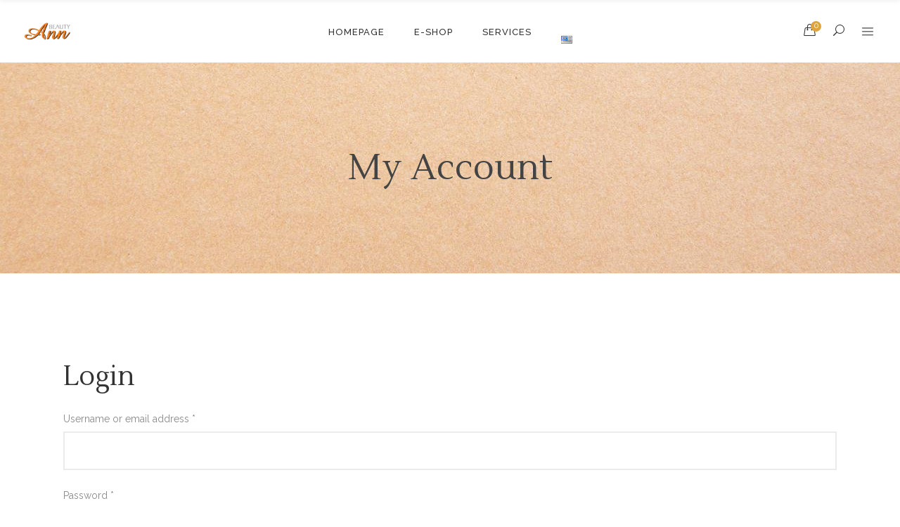

--- FILE ---
content_type: text/css
request_url: http://www.annsalong.ee/wp-content/themes/kendall/assets/css/modules.min.css?ver=6.9
body_size: 43025
content:
@charset "UTF-8";.widget_search form:after,.widget_search form:before{content:"";display:table}.widget_search form:after{clear:both}.eltd-portfolio-single-holder .eltd-portfolio-info-item .eltd-ptf-single-info,.eltd-portfolio-single-holder .eltd-portfolio-single-nav span,.eltd-portfolio-single-holder .eltd-ptf-social-holder .eltd-ptf-like-holder a,.eltd-social-share-holder.eltd-list .eltd-social-share-text{font-size:11px;font-weight:300;color:#909090;letter-spacing:1px;font-family:"Open Sans",sans-serif;text-transform:uppercase}.eltd-blog-list-holder.eltd-blog-author-top .eltd-blog-list-item .eltd-post-info-author>div{display:inline-block;vertical-align:top;padding:0}.eltd-blog-list-holder.eltd-blog-author-top .eltd-blog-list-item .eltd-post-info-author>div:first-child{padding:0}.eltd-blog-list-holder.eltd-blog-author-top .eltd-blog-list-item .eltd-post-info-author>div:before{display:none}.eltd-blog-list-holder.eltd-blog-author-top .eltd-blog-list-item .eltd-post-info-author .eltd-post-author-content{margin-left:13px}.eltd-blog-list-holder.eltd-blog-author-top .eltd-blog-list-item .eltd-post-info-author .eltd-post-author-image a{display:inline-block}.eltd-blog-list-holder.eltd-blog-author-top .eltd-blog-list-item .eltd-post-info-author .eltd-post-author-image img{-webkit-border-radius:50%;-moz-border-radius:50%;border-radius:50%;vertical-align:top}.eltd-portfolio-list-holder article .eltd-item-icons-holder{position:absolute;width:100%;left:0;bottom:0;padding:5%;opacity:0;text-align:center;-webkit-transform:translateY(-100%);-moz-transform:translateY(-100%);transform:translateY(-100%);-webkit-transition:all .3s ease-in-out;-moz-transition:all .3s ease-in-out;transition:all .3s ease-in-out;-webkit-box-sizing:border-box;-moz-box-sizing:border-box;box-sizing:border-box;background-color:#dea43e;z-index:3}.eltd-portfolio-list-holder article .eltd-item-icons-holder a{display:inline-block;font-size:16px;width:28px;height:28px;line-height:28px;border:1px solid #dea43e;margin:0 10px 0 0;color:#dea43e;background-color:#fff;z-index:3;-webkit-box-sizing:border-box;-moz-box-sizing:border-box;box-sizing:border-box;-webkit-border-radius:100%;-moz-border-radius:100%;border-radius:100%;-webkit-transform:rotate(0);-moz-transform:rotate(0);transform:rotate(0);-webkit-transition:transform .5s;-moz-transition:transform .5s;transition:transform .5s}.eltd-portfolio-list-holder article .eltd-item-icons-holder a:hover{-webkit-transform:rotate(-360deg);-moz-transform:rotate(-360deg);transform:rotate(-360deg)}.eltd-portfolio-list-holder article .eltd-item-icons-holder a a:before{font-family:FontElegant;line-height:inherit}.eltd-portfolio-list-holder article .eltd-item-icons-holder a a.eltd-portfolio-lightbox:before{content:"L"}.eltd-portfolio-list-holder article .eltd-item-icons-holder a a.eltd-preview:before{content:"U"}.eltd-portfolio-list-holder article .eltd-item-icons-holder a a.eltd-like:before{content:"\e030"}.eltd-portfolio-list-holder article .eltd-item-icons-holder a a.eltd-like.liked:before{content:"\e089"}.eltd-blog-list-holder.eltd-blog-author-top .eltd-blog-list-item .eltd-item-info-section,.eltd-blog-list-holder.eltd-blog-border-bottom .eltd-blog-list-item .eltd-item-info-section.eltd-small-info-section,.eltd-blog-list-holder.eltd-blog-minimal .eltd-blog-list-item .eltd-item-text-holder .eltd-item-info-section,.eltd-blog-list-holder.eltd-masonry .eltd-blog-list .eltd-blog-list-masonry-item .eltd-item-info-section,.eltd-portfolio-list-holder article .eltd-ptf-category-holder{font-family:Raleway,sans-serif;font-size:13px;letter-spacing:1.5px;line-height:1.3em;font-weight:400;color:#dea43e;text-transform:uppercase}.eltd-blog-list-holder.eltd-blog-author-top .eltd-blog-list-item .eltd-item-info-section a:hover,.eltd-blog-list-holder.eltd-blog-border-bottom .eltd-blog-list-item .eltd-item-info-section.eltd-small-info-section a:hover,.eltd-blog-list-holder.eltd-blog-minimal .eltd-blog-list-item .eltd-item-text-holder .eltd-item-info-section a:hover,.eltd-blog-list-holder.eltd-masonry .eltd-blog-list .eltd-blog-list-masonry-item .eltd-item-info-section a:hover,.eltd-portfolio-list-holder article .eltd-ptf-category-holder a:hover{color:#898989}.eltd-blog-list-holder.eltd-blog-author-top .eltd-blog-list-item .eltd-item-info-section>div,.eltd-blog-list-holder.eltd-blog-border-bottom .eltd-blog-list-item .eltd-item-info-section.eltd-small-info-section>div,.eltd-blog-list-holder.eltd-blog-minimal .eltd-blog-list-item .eltd-item-text-holder .eltd-item-info-section>div,.eltd-blog-list-holder.eltd-masonry .eltd-blog-list .eltd-blog-list-masonry-item .eltd-item-info-section>div,.eltd-portfolio-list-holder article .eltd-ptf-category-holder>div{display:inline-block;vertical-align:top;padding:0 2px}.eltd-blog-list-holder.eltd-blog-author-top .eltd-blog-list-item .eltd-item-info-section>div:first-child,.eltd-blog-list-holder.eltd-blog-border-bottom .eltd-blog-list-item .eltd-item-info-section.eltd-small-info-section>div:first-child,.eltd-blog-list-holder.eltd-blog-minimal .eltd-blog-list-item .eltd-item-text-holder .eltd-item-info-section>div:first-child,.eltd-blog-list-holder.eltd-masonry .eltd-blog-list .eltd-blog-list-masonry-item .eltd-item-info-section>div:first-child,.eltd-portfolio-list-holder article .eltd-ptf-category-holder>div:first-child{padding:0 5px 0 0}.eltd-blog-list-holder.eltd-blog-author-top .eltd-blog-list-item .eltd-item-info-section>div:not(:first-child):before,.eltd-blog-list-holder.eltd-blog-border-bottom .eltd-blog-list-item .eltd-item-info-section.eltd-small-info-section>div:not(:first-child):before,.eltd-blog-list-holder.eltd-blog-minimal .eltd-blog-list-item .eltd-item-text-holder .eltd-item-info-section>div:not(:first-child):before,.eltd-blog-list-holder.eltd-masonry .eltd-blog-list .eltd-blog-list-masonry-item .eltd-item-info-section>div:not(:first-child):before,.eltd-portfolio-list-holder article .eltd-ptf-category-holder>div:not(:first-child):before{content:"/";position:relative}.eltd-blog-carousel-holder .eltd-blog-carousel-item .eltd-item-info-section.eltd-large-info-section,.eltd-blog-list-holder.eltd-blog-border-bottom .eltd-blog-list-item .eltd-item-info-section.eltd-large-info-section,.eltd-blog-list-holder.eltd-blog-simple .eltd-blog-list-item .eltd-item-info-section.eltd-large-info-section,.eltd-blog-list-holder.eltd-blog-simple .eltd-blog-list-item .eltd-item-info-section.eltd-small-info-section,.eltd-blog-list-holder.eltd-blog-standard .eltd-blog-list-item .eltd-item-text-holder .eltd-item-info-section{font-family:Raleway,sans-serif;font-size:13px;letter-spacing:1.5px;line-height:1.3em;font-weight:400;color:#dea43e;text-transform:uppercase}.eltd-blog-carousel-holder .eltd-blog-carousel-item .eltd-item-info-section.eltd-large-info-section a:hover,.eltd-blog-list-holder.eltd-blog-border-bottom .eltd-blog-list-item .eltd-item-info-section.eltd-large-info-section a:hover,.eltd-blog-list-holder.eltd-blog-simple .eltd-blog-list-item .eltd-item-info-section.eltd-large-info-section a:hover,.eltd-blog-list-holder.eltd-blog-simple .eltd-blog-list-item .eltd-item-info-section.eltd-small-info-section a:hover,.eltd-blog-list-holder.eltd-blog-standard .eltd-blog-list-item .eltd-item-text-holder .eltd-item-info-section a:hover{color:#898989}.eltd-blog-carousel-holder .eltd-blog-carousel-item .eltd-item-info-section.eltd-large-info-section>div,.eltd-blog-list-holder.eltd-blog-border-bottom .eltd-blog-list-item .eltd-item-info-section.eltd-large-info-section>div,.eltd-blog-list-holder.eltd-blog-simple .eltd-blog-list-item .eltd-item-info-section.eltd-large-info-section>div,.eltd-blog-list-holder.eltd-blog-simple .eltd-blog-list-item .eltd-item-info-section.eltd-small-info-section>div,.eltd-blog-list-holder.eltd-blog-standard .eltd-blog-list-item .eltd-item-text-holder .eltd-item-info-section>div{display:inline-block;vertical-align:top;padding:0 2px}.eltd-blog-carousel-holder .eltd-blog-carousel-item .eltd-item-info-section.eltd-large-info-section>div:first-child,.eltd-blog-list-holder.eltd-blog-border-bottom .eltd-blog-list-item .eltd-item-info-section.eltd-large-info-section>div:first-child,.eltd-blog-list-holder.eltd-blog-simple .eltd-blog-list-item .eltd-item-info-section.eltd-large-info-section>div:first-child,.eltd-blog-list-holder.eltd-blog-simple .eltd-blog-list-item .eltd-item-info-section.eltd-small-info-section>div:first-child,.eltd-blog-list-holder.eltd-blog-standard .eltd-blog-list-item .eltd-item-text-holder .eltd-item-info-section>div:first-child{padding:0 5px 0 0}.eltd-blog-carousel-holder .eltd-blog-carousel-item .eltd-item-info-section.eltd-large-info-section>div:not(:first-child):before,.eltd-blog-list-holder.eltd-blog-border-bottom .eltd-blog-list-item .eltd-item-info-section.eltd-large-info-section>div:not(:first-child):before,.eltd-blog-list-holder.eltd-blog-simple .eltd-blog-list-item .eltd-item-info-section.eltd-large-info-section>div:not(:first-child):before,.eltd-blog-list-holder.eltd-blog-simple .eltd-blog-list-item .eltd-item-info-section.eltd-small-info-section>div:not(:first-child):before,.eltd-blog-list-holder.eltd-blog-standard .eltd-blog-list-item .eltd-item-text-holder .eltd-item-info-section>div:not(:first-child):before{content:"/";position:relative}.eltd-blog-carousel-holder .eltd-blog-carousel-item .eltd-item-info-section.eltd-large-info-section .eltd-post-info-comments-holder .eltd-post-info-comments,.eltd-blog-list-holder.eltd-blog-border-bottom .eltd-blog-list-item .eltd-item-info-section.eltd-large-info-section .eltd-post-info-comments-holder .eltd-post-info-comments,.eltd-blog-list-holder.eltd-blog-simple .eltd-blog-list-item .eltd-item-info-section.eltd-large-info-section .eltd-post-info-comments-holder .eltd-post-info-comments,.eltd-blog-list-holder.eltd-blog-simple .eltd-blog-list-item .eltd-item-info-section.eltd-small-info-section .eltd-post-info-comments-holder .eltd-post-info-comments,.eltd-blog-list-holder.eltd-blog-standard .eltd-blog-list-item .eltd-item-text-holder .eltd-item-info-section .eltd-post-info-comments-holder .eltd-post-info-comments{color:#333;font-size:11px}.eltd-blog-carousel-holder .eltd-blog-carousel-item .eltd-item-info-section.eltd-large-info-section .eltd-post-info-comments-holder .eltd-post-info-comments:hover,.eltd-blog-list-holder.eltd-blog-border-bottom .eltd-blog-list-item .eltd-item-info-section.eltd-large-info-section .eltd-post-info-comments-holder .eltd-post-info-comments:hover,.eltd-blog-list-holder.eltd-blog-simple .eltd-blog-list-item .eltd-item-info-section.eltd-large-info-section .eltd-post-info-comments-holder .eltd-post-info-comments:hover,.eltd-blog-list-holder.eltd-blog-simple .eltd-blog-list-item .eltd-item-info-section.eltd-small-info-section .eltd-post-info-comments-holder .eltd-post-info-comments:hover,.eltd-blog-list-holder.eltd-blog-standard .eltd-blog-list-item .eltd-item-text-holder .eltd-item-info-section .eltd-post-info-comments-holder .eltd-post-info-comments:hover{color:#dea43e}a,abbr,acronym,address,applet,b,big,blockquote,body,caption,center,cite,code,dd,del,dfn,div,dl,dt,em,fieldset,font,form,h1,h2,h3,h4,h5,h6,html,i,iframe,ins,kbd,label,legend,li,object,ol,p,pre,q,s,samp,small,span,strike,strong,sub,sup,table,tbody,td,tfoot,th,thead,tr,tt,u,ul,var{background:0 0;border:0;margin:0;padding:0;vertical-align:baseline;outline:0}article,aside,details,figcaption,figure,footer,header,nav,section{display:block}blockquote{quotes:none}blockquote:after,blockquote:before{content:"";content:none}del{text-decoration:line-through}table{border-collapse:collapse;border-spacing:0;border:medium none;vertical-align:middle}table th{border:0;padding:5px 7px;text-align:center}table td{padding:5px 10px;text-align:center}a img{border:none}.wp-caption,img{max-width:100%;height:auto}iframe{max-width:100%}.clearfix:after,.clearfix:before{content:" ";display:table}.clearfix:after{clear:both}.clear:after{clear:both;content:"";display:block}html{height:100%;margin:0!important;-webkit-transition:all .33s ease-out;-moz-transition:all .33s ease-out;transition:all .33s ease-out;overflow-y:scroll!important}body{font-family:Raleway,sans-serif;font-size:14px;line-height:25px;color:#898989;font-weight:400;background-color:#fff;overflow-x:hidden!important;-webkit-font-smoothing:antialiased}h1,h2,h3,h4,h5{color:#333}h6{color:#909090}h1{font-size:50px;line-height:1.3em;font-weight:400;letter-spacing:0;font-family:Lustria,serif}h2{font-size:38px;line-height:1.2em;font-weight:400;letter-spacing:0;font-family:Lustria,serif}h3{font-size:28px;line-height:36px;font-weight:400;letter-spacing:0;font-family:Lustria,serif}h4{font-size:20px;line-height:28px;font-weight:400;letter-spacing:0;font-family:Lustria,serif;text-transform:capitalize}h5{font-size:13px;line-height:23px;font-weight:500;letter-spacing:1.5px;text-transform:uppercase;font-family:Raleway,sans-serif}h6{font-size:11px;line-height:23px;font-weight:500;letter-spacing:1.5px;font-family:Raleway,sans-serif;text-transform:uppercase}h1,h2,h3{margin:25px 0;text-transform:capitalize}h4,h5,h6{margin:15px 0}h1 a,h2 a,h3 a,h4 a,h5 a,h6 a{color:inherit;font-family:inherit;font-size:inherit;font-weight:inherit;font-style:inherit;line-height:inherit;letter-spacing:inherit;text-transform:inherit}h1 a:hover,h2 a:hover,h3 a:hover,h4 a:hover,h5 a:hover,h6 a:hover{color:#dea43e}a,p a{color:#dea43e;text-decoration:none;cursor:pointer;-webkit-transition:color .15s ease-out;-moz-transition:color .15s ease-out;transition:color .15s ease-out}p{margin:10px 0;font-weight:400}.woocommerce input[type=button],.woocommerce-page input[type=button],input[type=submit]{-webkit-appearance:none}ol,ul{list-style-position:inside;margin:15px 0}ol ol,ol ul,ul ol,ul ul{margin:0;padding:0 0 0 15px}pre{background-color:#fff;padding:15px;max-width:100%;white-space:pre-wrap;word-wrap:break-word;margin:15px 0}dt{font-size:15px;font-weight:700;margin-bottom:10px}dd{margin-bottom:15px}sub,sup{font-size:75%;height:0;line-height:0;position:relative;vertical-align:baseline}sub{vertical-align:bottom;bottom:.5em}sup{vertical-align:top;top:.5em}.wp-caption-text{margin:0;font-style:italic}table{width:100%}table tbody tr,table thead tr{border:1px solid #ebebeb}table tbody th{border-right:1px solid #ebebeb}blockquote:not(.eltd-blockquote-shortcode){padding:0;border:none;font-size:20px;line-height:1.6em;margin:26px 0;color:#7a7a7a}blockquote cite{font-style:normal;font-weight:500}::selection{background:#dea43e;color:#fff}::-moz-selection{background:#dea43e;color:#fff}.bypostauthor,.gallery-caption,.sticky,.wp-caption,.wp-caption-text{opacity:1}.alignleft{float:left;margin:0 20px 20px 0}.alignright{float:right;margin:0 0 20px 20px}.aligncenter{display:block;margin:10px auto}.alignwide{margin-left:auto;margin-right:auto;clear:both}@media only screen and (max-width:1024px){.alignwide{width:100%;max-width:100%}}.alignfull{position:relative;left:-1rem;width:calc(100% + 2rem);max-width:calc(100% + 2rem);clear:both}@media only screen and (max-width:1024px){.alignfull{left:calc(-12.5% - 75px);width:calc(125% + 150px);max-width:calc(125% + 150px);margin-top:2rem;margin-bottom:2rem}}.text-align-right{text-align:right}.text-align-left{text-align:left}.text-align-center{text-align:center}.eltd-wrapper{background-color:#fff;position:relative;z-index:1000;-webkit-transition:left .33s cubic-bezier(.694, .0482, .335, 1);-moz-transition:left .33s cubic-bezier(.694, .0482, .335, 1);transition:left .33s cubic-bezier(.694, .0482, .335, 1);left:0}.eltd-wrapper .eltd-wrapper-inner{width:100%;overflow:hidden}body.eltd-paspartu-enabled .eltd-wrapper{background-color:#fff;padding:10px;-webkit-box-sizing:border-box;-moz-box-sizing:border-box;box-sizing:border-box}@media only screen and (min-width:1025px){body.eltd-paspartu-enabled .eltd-wrapper .eltd-slider .carousel.eltd-full-screen .carousel-inner{top:10px;left:10px;width:calc(100% - 20px)}}.eltd-meta{display:none}.eltd-content{margin-top:0;position:relative;z-index:100;background-color:#fff}.last_toggle_el_margin,.wpb_button,.wpb_content_element,.wpb_row,ul.wpb_thumbnails-fluid>li{margin-bottom:0!important}.eltd-content .eltd-content-inner>.eltd-container>.eltd-container-inner,.eltd-content .eltd-content-inner>.eltd-full-width>.eltd-full-width-inner{padding:30px 0}.eltd-boxed{overflow:hidden!important}.eltd-boxed .eltd-wrapper{display:inline-block;vertical-align:middle;width:100%}.eltd-boxed .eltd-wrapper .eltd-wrapper-inner{width:1150px;overflow:visible;margin:auto}.eltd-boxed .eltd-content{overflow:hidden}.eltd-boxed .eltd-footer-inner{width:1150px;margin:auto}.eltd-boxed .eltd-page-header .eltd-fixed-wrapper.fixed,.eltd-boxed .eltd-page-header .eltd-sticky-header{width:1150px;left:auto}.eltd-smooth-transition-loader{position:fixed;top:0;left:0;right:0;bottom:0;z-index:2000}.eltd-smooth-transition-loader.eltd-hide-spinner .eltd-st-loader{display:none}.eltd-container{background-color:#fff;position:relative;padding:0;width:100%;z-index:100}.eltd-container:before{content:" ";display:table}.eltd-container:after{content:" ";display:table;clear:both}.eltd-container-inner{width:1100px;margin:0 auto}.eltd-full-width{position:relative;z-index:100}@media only screen and (min-width:1400px){.eltd-grid-1300 .eltd-container-inner,.eltd-grid-1300 .eltd-footer-bottom-border-holder.eltd-in-grid,.eltd-grid-1300 .eltd-footer-top-border-holder.eltd-in-grid,.eltd-grid-1300 .eltd-grid,.eltd-grid-1300 .eltd-grid-section .eltd-section-inner{width:1300px}.eltd-grid-1300.eltd-boxed .eltd-footer-inner,.eltd-grid-1300.eltd-boxed .eltd-wrapper-inner{width:1350px}.eltd-grid-1300.eltd-boxed .eltd-page-header .eltd-fixed-wrapper.fixed,.eltd-grid-1300.eltd-boxed .eltd-page-header .eltd-sticky-header{width:1350px;left:auto}}@media only screen and (min-width:1300px){.eltd-grid-1200 .eltd-container-inner,.eltd-grid-1200 .eltd-footer-bottom-border-holder.eltd-in-grid,.eltd-grid-1200 .eltd-footer-top-border-holder.eltd-in-grid,.eltd-grid-1200 .eltd-grid,.eltd-grid-1200 .eltd-grid-section .eltd-section-inner{width:1200px}.eltd-grid-1200.eltd-boxed .eltd-footer-inner,.eltd-grid-1200.eltd-boxed .eltd-wrapper-inner{width:1250px}.eltd-grid-1200.eltd-boxed .eltd-page-header .eltd-fixed-wrapper.fixed,.eltd-grid-1200.eltd-boxed .eltd-page-header .eltd-sticky-header{width:1250px;left:auto}}@media only screen and (min-width:1200px){.eltd-grid-1000 .eltd-container-inner,.eltd-grid-1000 .eltd-footer-bottom-border-holder.eltd-in-grid,.eltd-grid-1000 .eltd-footer-top-border-holder.eltd-in-grid,.eltd-grid-1000 .eltd-grid,.eltd-grid-1000 .eltd-grid-section .eltd-section-inner{width:1000px}.eltd-grid-1000.eltd-boxed .eltd-footer-inner,.eltd-grid-1000.eltd-boxed .eltd-wrapper-inner{width:1050px}.eltd-grid-1000.eltd-boxed .eltd-page-header .eltd-fixed-wrapper.fixed,.eltd-grid-1000.eltd-boxed .eltd-page-header .eltd-sticky-header{width:1050px;left:auto}}@media only screen and (min-width:1000px){.eltd-grid-800 .eltd-container-inner,.eltd-grid-800 .eltd-footer-bottom-border-holder.eltd-in-grid,.eltd-grid-800 .eltd-footer-top-border-holder.eltd-in-grid,.eltd-grid-800 .eltd-grid,.eltd-grid-800 .eltd-grid-section .eltd-section-inner{width:800px}.eltd-grid-800.eltd-boxed .eltd-footer-inner,.eltd-grid-800.eltd-boxed .eltd-wrapper-inner{width:850px}.eltd-grid-800.eltd-boxed .eltd-page-header .eltd-fixed-wrapper.fixed,.eltd-grid-800.eltd-boxed .eltd-page-header .eltd-sticky-header{width:850px;left:auto}}.eltd-two-columns-66-33{width:100%}.eltd-two-columns-66-33 .eltd-column1{width:66.66%;float:left}.eltd-two-columns-66-33 .eltd-column1 .eltd-column-inner{padding:0 65px 0 0}.eltd-two-columns-66-33 .eltd-column2{width:33.33%;float:left}.eltd-two-columns-66-33 .eltd-column2 .eltd-column-inner{padding:0 0 0 12px}.eltd-two-columns-33-66{width:100%}.eltd-two-columns-33-66 .eltd-column1{width:33.33%;float:left}.eltd-two-columns-33-66 .eltd-column1 .eltd-column-inner{padding:0 65px 0 0}.eltd-two-columns-33-66 .eltd-column2{width:66.66%;float:left}.eltd-two-columns-33-66 .eltd-column2 .eltd-column-inner{padding:0 0 0 12px}.eltd-two-columns-75-25{width:100%}.eltd-two-columns-75-25 .eltd-column1{width:75%;float:left}.eltd-two-columns-75-25 .eltd-column1 .eltd-column-inner{padding:0 75px 0 0}.eltd-two-columns-75-25 .eltd-column2{width:25%;float:left}.eltd-two-columns-75-25 .eltd-column2 .eltd-column-inner{padding:0 0 0 12px}.eltd-two-columns-25-75{width:100%}.eltd-two-columns-25-75 .eltd-column1{width:25%;float:left}.eltd-two-columns-25-75 .eltd-column1 .eltd-column-inner{padding:0 12px 0 0}.eltd-two-columns-25-75 .eltd-column2{width:75%;float:left}.eltd-two-columns-25-75 .eltd-column2 .eltd-column-inner{padding:0 0 0 12px}.eltd-two-columns-50-50{width:100%}.eltd-two-columns-50-50>.eltd-two-columns-50-50-inner{margin:0 -15px}.eltd-two-columns-50-50 .eltd-column{width:50%;float:left}.eltd-two-columns-50-50 .eltd-column .eltd-column-inner{padding:0 15px}.eltd-three-columns{width:100%}.eltd-three-columns>.eltd-three-columns-inner{margin:0 -15px}.eltd-three-columns .eltd-column{width:33.33%;float:left}.eltd-three-columns .eltd-column .eltd-column-inner{padding:0 15px}.eltd-four-columns{width:100%}.eltd-four-columns>.eltd-four-columns-inner{margin:0 -15px}.eltd-four-columns .eltd-column{width:25%;float:left}.eltd-four-columns .eltd-column .eltd-column-inner{padding:0 15px}.eltd-five-columns{width:100%}.eltd-five-columns>.eltd-five-columns-inner{margin:0 -15px}.eltd-five-columns .eltd-column{width:20%;float:left}.eltd-five-columns .eltd-column .eltd-column-inner{padding:0 15px}body.woocommerce.woocommerce-page .eltd-two-columns-66-33.woocommerce_with_sidebar .eltd-column1 .eltd-column-inner,body.woocommerce.woocommerce-page .eltd-two-columns-75-25.woocommerce_with_sidebar .eltd-column1 .eltd-column-inner{padding-left:40px}body.woocommerce.woocommerce-page .eltd-two-columns-25-75.woocommerce_with_sidebar .eltd-column2 .eltd-column-inner,body.woocommerce.woocommerce-page .eltd-two-columns-33-66.woocommerce_with_sidebar .eltd-column2 .eltd-column-inner{padding-right:40px}body.woocommerce.woocommerce-page .full_width .eltd-two-columns-66-33.woocommerce_with_sidebar .eltd-column1 .eltd-column-inner,body.woocommerce.woocommerce-page .full_width .eltd-two-columns-75-25.woocommerce_with_sidebar .eltd-column1 .eltd-column-inner{padding-left:0}body.woocommerce.woocommerce-page .full_width .eltd-two-columns-25-75.woocommerce_with_sidebar .eltd-column2 .eltd-column-inner,body.woocommerce.woocommerce-page .full_width .eltd-two-columns-33-66.woocommerce_with_sidebar .eltd-column2 .eltd-column-inner{padding-right:0}@-webkit-keyframes preload-background{from{background-position:0 0}to{background-position:100% 0}}@keyframes preload-background{from{background-position:0 0}to{background-position:100% 0}}.eltd-preload-background{background-repeat:repeat!important;background-color:transparent!important;background-attachment:scroll!important;background-size:inherit!important;-webkit-animation-name:preload-background;-webkit-animation-duration:40s;-webkit-animation-iteration-count:infinite;-webkit-animation-timing-function:linear;-webkit-animation-delay:0s;-webkit-animation-fill-mode:forwards;animation-name:preload-background;animation-duration:40s;animation-iteration-count:infinite;animation-timing-function:linear;animation-delay:0s;animation-fill-mode:forwards}.eltd-grid{width:1100px;margin:0 auto}.eltd-vertical-align-containers{position:relative;height:100%;width:100%;padding:0 33px;box-sizing:border-box}.eltd-vertical-align-containers.eltd-25-50-25 .eltd-position-left,.eltd-vertical-align-containers.eltd-25-50-25 .eltd-position-right{width:25%}.eltd-vertical-align-containers.eltd-25-50-25 .eltd-position-center{width:50%;left:50%;-webkit-transform:translateX(-50%);transform:translateX(-50%)}.eltd-vertical-align-containers.eltd-25-50-25 .eltd-position-center-inner,.eltd-vertical-align-containers.eltd-25-50-25 .eltd-position-left-inner,.eltd-vertical-align-containers.eltd-25-50-25 .eltd-position-right-inner{width:98%}.eltd-vertical-align-containers.eltd-33-33-33 .eltd-position-center,.eltd-vertical-align-containers.eltd-33-33-33 .eltd-position-left,.eltd-vertical-align-containers.eltd-33-33-33 .eltd-position-right{width:33.33%}.eltd-vertical-align-containers.eltd-33-33-33 .eltd-position-center{width:50%;left:50%;-webkit-transform:translateX(-50%);transform:translateX(-50%)}.eltd-vertical-align-containers.eltd-33-33-33 .eltd-position-center-inner,.eltd-vertical-align-containers.eltd-33-33-33 .eltd-position-left-inner,.eltd-vertical-align-containers.eltd-33-33-33 .eltd-position-right-inner{width:98%}.eltd-vertical-align-containers.eltd-50-50 .eltd-position-left,.eltd-vertical-align-containers.eltd-50-50 .eltd-position-right{width:50%}.eltd-vertical-align-containers.eltd-50-50 .eltd-position-center-inner,.eltd-vertical-align-containers.eltd-50-50 .eltd-position-left-inner,.eltd-vertical-align-containers.eltd-50-50 .eltd-position-right-inner{width:98%}.eltd-vertical-align-containers .eltd-position-left{position:relative;float:left;z-index:2;height:100%}.eltd-vertical-align-containers .eltd-position-center{height:100%;width:100%;position:absolute;left:0;text-align:center;z-index:1}.eltd-vertical-align-containers .eltd-position-right{position:relative;float:right;z-index:2;height:100%;text-align:right}.eltd-vertical-align-containers .eltd-position-center-inner,.eltd-vertical-align-containers .eltd-position-left-inner,.eltd-vertical-align-containers .eltd-position-right-inner{vertical-align:middle;display:inline-block}.eltd-vertical-align-containers .eltd-position-right.eltd-has-widget .eltd-position-right-inner{height:100%}.eltd-vertical-align-containers .eltd-position-center:before,.eltd-vertical-align-containers .eltd-position-left:before,.eltd-vertical-align-containers .eltd-position-right:before{content:"";display:inline-block;vertical-align:middle;height:100%;margin-right:-3px}.eltd-section{position:relative}.eltd-grid-section .eltd-section-inner{width:1100px;margin:0 auto;position:relative;z-index:20}.eltd-section-inner-margin{margin-left:-15px;margin-right:-15px}.eltd-content-aligment-left{text-align:left}.eltd-content-aligment-center{text-align:center}.eltd-content-aligment-right{text-align:right}.eltd-parallax-section-holder{position:static;padding:0;background-repeat:no-repeat;background-color:transparent;background-position:center 0;background-attachment:fixed;overflow:hidden}.eltd-parallax-section-holder.eltd-vertical-middle-align{display:table;width:calc(100% + 15px)}.eltd-parallax-section-holder .eltd-parallax-content-outer{display:table-cell;height:100%;vertical-align:middle;padding:100% 0}.touch .eltd-parallax-section-holder.eltd-parallax-section-holder-touch-disabled{height:auto!important;min-height:200px;background-position:center top!important;background-attachment:scroll;background-size:cover}section.parallax_section_holder.vertical_middle_align .parallax_content_outer{display:table-cell;height:100%;vertical-align:middle;padding:100% 0}.eltd-parallax-container{position:fixed;top:0;left:0}.eltd-parallax-container>.eltd-parallax-image-frame{position:absolute;overflow:hidden}.eltd-parallax-container>.eltd-parallax-image-frame>.eltd-parallax-image{position:absolute;top:50%;left:50%;max-width:2000px;-webkit-transform:translate3d(-50%,-50%,0);transform:translate3d(-50%,-50%,0)}.eltd-center-bck-image{background-size:cover;background-repeat:no-repeat;background-position:center center}.eltd-section .eltd-mobile-video-image{background-position:center center;background-repeat:no-repeat;background-size:cover;display:none;height:100%;left:0;position:absolute;top:0;width:100%;z-index:10}.eltd-section .eltd-video-overlay{height:100%;left:0;opacity:0;position:absolute;top:0;width:100%;z-index:11}.eltd-section .eltd-video-overlay.eltd-video-overlay-active{background-image:url("img/pixel-video.png");background-position:0 0;background-repeat:repeat;opacity:1}.eltd-section .eltd-video-wrap{top:0;left:0;overflow:hidden;position:absolute;width:100%;z-index:10}.eltd-section .eltd-video-wrap .mejs-offscreen{display:none}.eltd-section .eltd-video-wrap .mejs-container .mejs-controls{display:none!important}.eltd-section .eltd-video-wrap .mejs-poster{background-size:cover!important;-moz-background-size:cover!important;-webkit-background-size:cover!important;-o-background-size:cover!important}.eltd-section .eltd-video-wrap .mejs-container{background-color:transparent!important;background-image:none!important;height:auto!important;width:100%!important}.eltd-section .eltd-video-wrap .mejs-mediaelement{background:0 0!important;border:0!important}.eltd-section .eltd-video-wrap .mejs-container .mejs-poster img{max-width:none!important;width:100%!important}@-webkit-keyframes element-from-left{0%{opacity:0;transform:translate(-20%,0)}100%{opacity:1;transform:translate(0,0)}}@keyframes element-from-left{0%{opacity:0;transform:translate(-20%,0)}100%{opacity:1;transform:translate(0,0)}}@-webkit-keyframes element-from-right{0%{opacity:0;transform:translate(20%,0)}100%{opacity:1;transform:translate(0,0)}}@keyframes element-from-right{0%{opacity:0;transform:translate(20%,0)}100%{opacity:1;transform:translate(0,0)}}@-webkit-keyframes element-from-top{0%{opacity:0;transform:translate(0,-30%)}100%{opacity:1;transform:translate(0,0)}}@keyframes element-from-top{0%{opacity:0;transform:translate(0,-30%)}100%{opacity:1;transform:translate(0,0)}}@-webkit-keyframes element-from-bottom{0%{opacity:0;transform:translate(0,30%)}100%{opacity:1;transform:translate(0,30%)}}@keyframes element-from-bottom{0%{opacity:0;transform:translate(0,30%)}100%{opacity:1;transform:translate(0,30%)}}.eltd-element-from-bottom,.eltd-element-from-fade,.eltd-element-from-left,.eltd-element-from-right,.eltd-element-from-top{display:inline-block;width:100%}.touch .eltd-no-animations-on-touch .eltd-element-from-bottom>div,.touch .eltd-no-animations-on-touch .eltd-element-from-fade>div,.touch .eltd-no-animations-on-touch .eltd-element-from-left>div,.touch .eltd-no-animations-on-touch .eltd-element-from-right>div,.touch .eltd-no-animations-on-touch .eltd-element-from-top>div{opacity:1;-webkit-animation:none;-moz-animation:none;animation:none;-webkit-transform:scale(1);-moz-transform:scale(1);transform:scale(1)}.eltd-element-from-bottom>div,.eltd-element-from-fade>div,.eltd-element-from-left>div,.eltd-element-from-right>div,.eltd-element-from-top>div{opacity:0;display:inline-block;width:100%;vertical-align:middle}.eltd-element-from-fade.eltd-element-from-fade-on>div{opacity:1;-webkit-transition:opacity .8s ease 0s;-moz-transition:opacity .8s ease 0s;transition:opacity .8s ease 0s;-webkit-backface-visibility:hidden}.eltd-element-from-left.eltd-element-from-left-on>div{-webkit-animation:element-from-left .7s 1 ease-in-out;-moz-animation:element-from-left .7s 1 ease-in-out;animation:element-from-left .7s 1 ease-in-out;opacity:1;-webkit-backface-visibility:hidden}.eltd-element-from-right.eltd-element-from-right-on>div{-webkit-animation:element-from-right .7s 1 ease-in-out;-moz-animation:element-from-right .7s 1 ease-in-out;animation:element-from-right .7s 1 ease-in-out;opacity:1;-webkit-backface-visibility:hidden}.eltd-element-from-top.eltd-element-from-top-on>div{-webkit-animation:element-from-top .7s 1 ease-in-out;-moz-animation:element-from-top .7s 1 ease-in-out;animation:element-from-top .7s 1 ease-in-out;opacity:1;-webkit-backface-visibility:hidden}.eltd-element-from-bottom.eltd-element-from-bottom-on>div{-webkit-animation:element-from-bottom .7s 1 ease-in-out;-moz-animation:element-from-bottom .7s 1 ease-in-out;animation:element-from-bottom .7s 1 ease-in-out;opacity:1;-webkit-backface-visibility:hidden}.touch .eltd-no-animations-on-touch .eltd-fade-in,.touch .eltd-no-animations-on-touch .eltd-fade-in-down,.touch .eltd-no-animations-on-touch .eltd-fade-in-left-x-rotate,.touch .eltd-no-animations-on-touch .eltd-flip-in,.touch .eltd-no-animations-on-touch .eltd-grow-in,.touch .eltd-no-animations-on-touch .eltd-x-rotate,.touch .eltd-no-animations-on-touch .eltd-y-translate,.touch .eltd-no-animations-on-touch .eltd-z-rotate{-webkit-transition:none!important;-moz-transition:none!important;transition:none!important;-webkit-transform:none!important;-moz-transform:none!important;transform:none!important;opacity:1!important}.eltd-flip-in{opacity:0;-webkit-transform:perspective(1000px) rotateY(25deg);-moz-transform:perspective(1000px) rotateY(25deg);transform:perspective(1000px) rotateY(25deg);-webkit-transition:all 1.1s ease-in-out;-moz-transition:all 1.1s ease-in-out;transition:all 1.1s ease-in-out}.eltd-flip-in.eltd-flip-in-on{opacity:1;-webkit-transform:rotateY(0);-moz-transform:rotateY(0);transform:rotateY(0)}.eltd-grow-in{opacity:0;-webkit-transform:scale(.8);-moz-transform:scale(.8);transform:scale(.8);-webkit-transition:all 1s cubic-bezier(0, 1, .5, 1);-moz-transition:all 1s cubic-bezier(0, 1, .5, 1);transition:all 1s cubic-bezier(0, 1, .5, 1);-webkit-backface-visibility:hidden}.eltd-grow-in.eltd-grow-in-on{opacity:1;-webkit-transform:scale(1);-moz-transform:scale(1);transform:scale(1)}.eltd-z-rotate{opacity:0;-webkit-transform:rotateZ(7deg);-moz-transform:rotateZ(7deg);transform:rotateZ(7deg);-webkit-transition:all .3s cubic-bezier(.165, .84, .44, 1);-moz-transition:all .3s cubic-bezier(.165, .84, .44, 1);transition:all .3s cubic-bezier(.165, .84, .44, 1);-webkit-transform-origin:top right;-moz-transform-origin:top right;transform-origin:top right;-webkit-backface-visibility:hidden}.eltd-z-rotate.eltd-z-rotate-on{opacity:1;-webkit-transform:rotateZ(0);-moz-transform:rotateZ(0);transform:rotateZ(0)}.eltd-x-rotate{opacity:0;-webkit-transform:perspective(900px) rotateX(-45deg);-moz-transform:perspective(900px) rotateX(-45deg);transform:perspective(900px) rotateX(-45deg);-webkit-transition:all .6s cubic-bezier(.785, .135, .15, .86);-moz-transition:all .6s cubic-bezier(.785, .135, .15, .86);transition:all .6s cubic-bezier(.785, .135, .15, .86);-webkit-backface-visibility:hidden}.eltd-x-rotate.eltd-x-rotate-on{opacity:1;-webkit-transform:rotateX(0);-moz-transform:rotateX(0);transform:rotateX(0)}.eltd-y-translate{opacity:0;-webkit-transform:translate(0,30px);-moz-transform:translate(0,30px);transform:translate(0,30px);-webkit-transition:all .7s cubic-bezier(.68, -.65, .265, 1.65);-moz-transition:all .7s cubic-bezier(.68, -.65, .265, 1.65);transition:all .7s cubic-bezier(.68, -.65, .265, 1.65)}.eltd-y-translate.eltd-y-translate-on{opacity:1;-webkit-transform:translate(0,0);-moz-transform:translate(0,0);transform:translate(0,0)}.eltd-fade-in-down{opacity:0;-webkit-transform:translate(0,-25px);-moz-transform:translate(0,-25px);transform:translate(0,-25px);-webkit-transition:all .9s cubic-bezier(0, 1, .5, 1);-moz-transition:all .9s cubic-bezier(0, 1, .5, 1);transition:all .9s cubic-bezier(0, 1, .5, 1)}.eltd-fade-in-down.eltd-fade-in-down-on{opacity:1;-webkit-transform:translate(0,0);-moz-transform:translate(0,0);transform:translate(0,0)}.eltd-fade-in-left-x-rotate{opacity:0;-webkit-transform:rotateZ(-5deg) translate(-30px,0);-moz-transform:rotateZ(-5deg) translate(-30px,0);transform:rotateZ(-5deg) translate(-30px,0);-webkit-transition:all .4s ease;-moz-transition:all .4s ease;transition:all .4s ease}.eltd-fade-in-left-x-rotateeltd-fade-in-left-x-rotate-on{opacity:1;-webkit-transform:rotateZ(0) translate(0,0);-moz-transform:rotateZ(0) translate(0,0);transform:rotateZ(0) translate(0,0)}.eltd-fade-in{opacity:0;-webkit-transition:all 1s ease;-moz-transition:all 1s ease;transition:all 1s ease}.eltd-fade-in.eltd-fade-in-on{opacity:1}.eltd-st-loader{position:absolute;top:50%;left:50%;z-index:2100;-webkit-transform:translate(-50%,-50%);-moz-transform:translate(-50%,-50%);transform:translate(-50%,-50%)}.eltd-st-loader1{position:relative;display:inline-block;width:100%;height:100%}.eltd-st-loader2{margin:-50% 0 0 -50%}.eltd-logo-preloader{display:block}@-webkit-keyframes logoTransition{0%{transform:rotateY(0)}50%{transform:rotateY(180deg)}100%{transform:rotateY(360deg)}}@keyframes logoTransition{0%{transform:rotateY(0)}50%{transform:rotateY(180deg)}100%{transform:rotateY(360deg)}}.eltd-logo-preloader{-webkit-animation:logoTransition 2s ease infinite;-moz-animation:logoTransition 2s ease infinite;animation:logoTransition 2s ease infinite}.eltd-logo-preloader img{max-height:110px}.eltd-logo-text-holder{font-family:Lustria,serif;color:#333;text-align:center;text-transform:uppercase;font-size:18px;line-height:24px;letter-spacing:1.5px}.eltd-st-loader .eltd-dropcaps.eltd-circle,.eltd-st-loader .eltd-square{position:absolute;top:50%;left:50%;-webkit-transform:translate(-50%,-50%);-moz-transform:translate(-50%,-50%);transform:translate(-50%,-50%);height:50px;width:50px;border:2px solid #ebebeb}.eltd-st-loader .eltd-dropcaps.eltd-circle .eltd-line,.eltd-st-loader .eltd-square .eltd-line{position:absolute;background-color:#dea43e;outline:1px solid transparent}@-webkit-keyframes widthTransition{0%{width:0}50%{width:calc(100% + 4px);opacity:1}100%{width:calc(100% + 4px);opacity:0}}@keyframes widthTransition{0%{width:0}50%{width:calc(100% + 4px);opacity:1}100%{width:calc(100% + 4px);opacity:0}}@-webkit-keyframes heightTransition{0%,25%{height:0}50%{height:calc(100% + 4px);opacity:1}100%{height:calc(100% + 4px);opacity:0}}@keyframes heightTransition{0%,25%{height:0}50%{height:calc(100% + 4px);opacity:1}100%{height:calc(100% + 4px);opacity:0}}.eltd-st-loader .eltd-dropcaps.eltd-circle .eltd-line:first-child,.eltd-st-loader .eltd-square .eltd-line:first-child{left:-2px;top:-2px;height:2px;width:0;-webkit-animation:widthTransition 2s ease infinite -2s;-moz-animation:widthTransition 2s ease infinite -2s;animation:widthTransition 2s ease infinite -2s}.eltd-st-loader .eltd-dropcaps.eltd-circle .eltd-line:nth-child(2),.eltd-st-loader .eltd-square .eltd-line:nth-child(2){right:-2px;top:-2px;height:0;width:2px;-webkit-animation:heightTransition 2s ease infinite;-moz-animation:heightTransition 2s ease infinite;animation:heightTransition 2s ease infinite}.eltd-st-loader .eltd-dropcaps.eltd-circle .eltd-line:nth-child(3),.eltd-st-loader .eltd-square .eltd-line:nth-child(3){right:-2px;bottom:-2px;height:2px;width:0;-webkit-animation:widthTransition 2s ease infinite -2s;-moz-animation:widthTransition 2s ease infinite -2s;animation:widthTransition 2s ease infinite -2s}.eltd-st-loader .eltd-dropcaps.eltd-circle .eltd-line:last-child,.eltd-st-loader .eltd-square .eltd-line:last-child{left:-2px;bottom:-2px;height:0;width:2px;-webkit-animation:heightTransition 2s ease infinite;-moz-animation:heightTransition 2s ease infinite;animation:heightTransition 2s ease infinite}.eltd-st-loader .pulse{width:32px;height:32px;margin:-16px 0 0 -16px;background-color:#dea43e;-webkit-border-radius:16px;-moz-border-radius:16px;-ms-border-radius:16px;-o-border-radius:16px;border-radius:16px;-webkit-animation:scaleout 1s infinite ease-in-out;animation:scaleout 1s infinite ease-in-out}@-webkit-keyframes scaleout{0%{-webkit-transform:scale(0)}100%{-webkit-transform:scale(1);opacity:0}}@-moz-keyframes scaleout{0%{-moz-transform:scale(0)}100%{-moz-transform:scale(1);opacity:0}}@-ms-keyframes scaleout{0%{-ms-transform:scale(0)}100%{-ms-transform:scale(1);opacity:0}}@-o-keyframes scaleout{0%{-o-transform:scale(0)}100%{-o-transform:scale(1);opacity:0}}@keyframes scaleout{0%{transform:scale(0);-webkit-transform:scale(0)}100%{transform:scale(1);-webkit-transform:scale(1);opacity:0}}.eltd-st-loader .double_pulse{width:40px;height:40px;margin:-20px 0 0 -20px;position:relative}.eltd-st-loader .double_pulse .double-bounce1,.eltd-st-loader .double_pulse .double-bounce2{width:100%;height:100%;border-radius:50%;background-color:#dea43e;opacity:.6;position:absolute;top:0;left:0;-webkit-animation:bounce 2s infinite ease-in-out;animation:bounce 2s infinite ease-in-out}.eltd-st-loader .double_pulse .double-bounce2{-webkit-animation-delay:-1s;animation-delay:-1s}@-webkit-keyframes bounce{0%,100%{-webkit-transform:scale(0)}50%{-webkit-transform:scale(1)}}@keyframes bounce{0%,100%{transform:scale(0);-webkit-transform:scale(0)}50%{transform:scale(1);-webkit-transform:scale(1)}}.eltd-st-loader .cube{width:60px;height:60px;margin:-30px 0 0 -30px;background-color:#dea43e;-webkit-animation:rotateplane 1.2s infinite ease-in-out;animation:rotateplane 1.2s infinite ease-in-out}@-webkit-keyframes rotateplane{0%{-webkit-transform:perspective(120px)}50%{-webkit-transform:perspective(120px) rotateY(180deg)}100%{-webkit-transform:perspective(120px) rotateY(180deg) rotateX(180deg)}}@keyframes rotateplane{0%{transform:perspective(120px) rotateX(0) rotateY(0);-webkit-transform:perspective(120px) rotateX(0) rotateY(0)}50%{transform:perspective(120px) rotateX(-180.1deg) rotateY(0);-webkit-transform:perspective(120px) rotateX(-180.1deg) rotateY(0)}100%{transform:perspective(120px) rotateX(-180deg) rotateY(-179.9deg);-webkit-transform:perspective(120px) rotateX(-180deg) rotateY(-179.9deg)}}.eltd-st-loader .rotating_cubes{width:32px;height:32px;margin:-16px 0 0 -16px;position:relative}.eltd-st-loader .rotating_cubes .cube1,.eltd-st-loader .rotating_cubes .cube2{background-color:#dea43e;width:10px;height:10px;position:absolute;top:0;left:0;-webkit-animation:cubemove 1.8s infinite ease-in-out;animation:cubemove 1.8s infinite ease-in-out}.eltd-st-loader .rotating_cubes .cube2{-webkit-animation-delay:-.9s;animation-delay:-.9s}@-webkit-keyframes cubemove{25%{-webkit-transform:translateX(42px) rotate(-90deg) scale(.5)}50%{-webkit-transform:translateX(42px) translateY(42px) rotate(-180deg)}75%{-webkit-transform:translateX(0) translateY(42px) rotate(-270deg) scale(.5)}100%{-webkit-transform:rotate(-360deg)}}@keyframes cubemove{25%{transform:translateX(42px) rotate(-90deg) scale(.5);-webkit-transform:translateX(42px) rotate(-90deg) scale(.5)}50%{transform:translateX(42px) translateY(42px) rotate(-179deg);-webkit-transform:translateX(42px) translateY(42px) rotate(-179deg)}50.1%{transform:translateX(42px) translateY(42px) rotate(-180deg);-webkit-transform:translateX(42px) translateY(42px) rotate(-180deg)}75%{transform:translateX(0) translateY(42px) rotate(-270deg) scale(.5);-webkit-transform:translateX(0) translateY(42px) rotate(-270deg) scale(.5)}100%{transform:rotate(-360deg);-webkit-transform:rotate(-360deg)}}.eltd-st-loader .stripes{width:50px;height:60px;margin:-30px 0 0 -25px;text-align:center;font-size:10px}.eltd-st-loader .stripes>div{background-color:#dea43e;height:100%;width:6px;display:inline-block;margin:0 3px 0 0;-webkit-animation:stretchdelay 1.2s infinite ease-in-out;animation:stretchdelay 1.2s infinite ease-in-out}.eltd-st-loader .stripes .rect2{-webkit-animation-delay:-1.1s;animation-delay:-1.1s}.eltd-st-loader .stripes .rect3{-webkit-animation-delay:-1s;animation-delay:-1s}.eltd-st-loader .stripes .rect4{-webkit-animation-delay:-.9s;animation-delay:-.9s}.eltd-st-loader .stripes .rect5{-webkit-animation-delay:-.8s;animation-delay:-.8s}@-webkit-keyframes stretchdelay{0%,100%,40%{-webkit-transform:scaleY(.4)}20%{-webkit-transform:scaleY(1)}}@keyframes stretchdelay{0%,100%,40%{transform:scaleY(.4);-webkit-transform:scaleY(.4)}20%{transform:scaleY(1);-webkit-transform:scaleY(1)}}.eltd-st-loader .wave{width:72px;text-align:center;margin:-9px 0 0 -36px}.eltd-st-loader .wave>div{width:18px;height:18px;background-color:#dea43e;margin:0 3px 0 0;border-radius:100%;display:inline-block;-webkit-animation:bouncedelay 1.4s infinite ease-in-out;animation:bouncedelay 1.4s infinite ease-in-out;-webkit-animation-fill-mode:both;animation-fill-mode:both}.eltd-st-loader .wave .bounce1{-webkit-animation-delay:-.32s;animation-delay:-.32s}.eltd-st-loader .wave .bounce2{-webkit-animation-delay:-.16s;animation-delay:-.16s}@-webkit-keyframes bouncedelay{0%,100%,80%{-webkit-transform:scale(0)}40%{-webkit-transform:scale(1)}}@keyframes bouncedelay{0%,100%,80%{transform:scale(0);-webkit-transform:scale(0)}40%{transform:scale(1);-webkit-transform:scale(1)}}.eltd-st-loader .two_rotating_circles{width:40px;height:40px;margin:-20px 0 0 -20px;position:relative;text-align:center;-webkit-animation:rotatecircles 2s infinite linear;animation:rotatecircles 2s infinite linear}.eltd-st-loader .two_rotating_circles .dot1,.eltd-st-loader .two_rotating_circles .dot2{width:60%;height:60%;display:inline-block;position:absolute;top:0;background-color:#dea43e;border-radius:100%;-webkit-animation:bounce 2s infinite ease-in-out;animation:bounce 2s infinite ease-in-out}.eltd-st-loader .two_rotating_circles .dot2{top:auto;bottom:0;-webkit-animation-delay:-1s;animation-delay:-1s}@-webkit-keyframes rotatecircles{100%{-webkit-transform:rotate(360deg)}}@keyframes rotatecircles{100%{transform:rotate(360deg);-webkit-transform:rotate(360deg)}}.eltd-st-loader .five_rotating_circles{width:60px;height:60px;margin:-30px 0 0 -30px;position:relative}.eltd-st-loader .five_rotating_circles .container1>div,.eltd-st-loader .five_rotating_circles .container2>div,.eltd-st-loader .five_rotating_circles .container3>div{width:12px;height:12px;background-color:#dea43e;border-radius:100%;position:absolute;-webkit-animation:bouncedelay 1.2s infinite ease-in-out;animation:bouncedelay 1.2s infinite ease-in-out;-webkit-animation-fill-mode:both;animation-fill-mode:both}.eltd-st-loader .five_rotating_circles .spinner-container{position:absolute;width:100%;height:100%}.eltd-st-loader .five_rotating_circles .container2{-webkit-transform:rotateZ(45deg);transform:rotateZ(45deg)}.eltd-st-loader .five_rotating_circles .container3{-webkit-transform:rotateZ(90deg);transform:rotateZ(90deg)}.eltd-st-loader .five_rotating_circles .circle1{top:0;left:0}.eltd-st-loader .five_rotating_circles .circle2{top:0;right:0}.eltd-st-loader .five_rotating_circles .circle3{right:0;bottom:0}.eltd-st-loader .five_rotating_circles .circle4{left:0;bottom:0}.eltd-st-loader .five_rotating_circles .container2 .circle1{-webkit-animation-delay:-1.1s;animation-delay:-1.1s}.eltd-st-loader .five_rotating_circles .container3 .circle1{-webkit-animation-delay:-1s;animation-delay:-1s}.eltd-st-loader .five_rotating_circles .container1 .circle2{-webkit-animation-delay:-.9s;animation-delay:-.9s}.eltd-st-loader .five_rotating_circles .container2 .circle2{-webkit-animation-delay:-.8s;animation-delay:-.8s}.eltd-st-loader .five_rotating_circles .container3 .circle2{-webkit-animation-delay:-.7s;animation-delay:-.7s}.eltd-st-loader .five_rotating_circles .container1 .circle3{-webkit-animation-delay:-.6s;animation-delay:-.6s}.eltd-st-loader .five_rotating_circles .container2 .circle3{-webkit-animation-delay:-.5s;animation-delay:-.5s}.eltd-st-loader .five_rotating_circles .container3 .circle3{-webkit-animation-delay:-.4s;animation-delay:-.4s}.eltd-st-loader .five_rotating_circles .container1 .circle4{-webkit-animation-delay:-.3s;animation-delay:-.3s}.eltd-st-loader .five_rotating_circles .container2 .circle4{-webkit-animation-delay:-.2s;animation-delay:-.2s}.eltd-st-loader .five_rotating_circles .container3 .circle4{-webkit-animation-delay:-.1s;animation-delay:-.1s}.eltd-st-loader .atom{width:100px;height:100px;margin:-50px 0 0 -50px;position:relative}.eltd-st-loader .atom .ball-1{height:50%;width:50%;left:50%;top:50%;position:absolute;z-index:1;-webkit-animation:atom_shrink 4.5s infinite linear;-moz-animation:atom_shrink 4.5s infinite linear;-o-animation:atom_shrink 4.5s infinite linear;animation:atom_shrink 4.5s infinite linear}.eltd-st-loader .atom .ball-1:before{content:"";background:#dea43e;border-radius:50%;height:100%;width:100%;position:absolute;top:-50%;left:-50%}.eltd-st-loader .atom .ball-2,.eltd-st-loader .atom .ball-3,.eltd-st-loader .atom .ball-4{position:absolute;width:100%;height:100%;z-index:0}.eltd-st-loader .atom .ball-2:before,.eltd-st-loader .atom .ball-3:before,.eltd-st-loader .atom .ball-4:before{content:"";height:20px;width:20px;border-radius:50%;background:#dea43e;top:0;left:0;margin:0 auto;position:absolute}.eltd-st-loader .atom .ball-2{-webkit-animation:atom_zindex 1.5s .75s infinite steps(2,end);-moz-animation:atom_zindex 1.5s .75s infinite steps(2,end);-o-animation:atom_zindex 1.5s .75s infinite steps(2,end);animation:atom_zindex 1.5s .75s infinite steps(2,end)}.eltd-st-loader .atom .ball-3{-webkit-transform:rotate(120deg);-moz-transform:rotate(120deg);-o-transform:rotate(120deg);transform:rotate(120deg);-webkit-animation:atom_zindex 1.5s -.25s infinite steps(2,end);-moz-animation:atom_zindex 1.5s -.25s infinite steps(2,end);-o-animation:atom_zindex 1.5s -.25s infinite steps(2,end);animation:atom_zindex 1.5s -.25s infinite steps(2,end)}.eltd-st-loader .atom .ball-4{-webkit-transform:rotate(240deg);-moz-transform:rotate(240deg);-o-transform:rotate(240deg);transform:rotate(240deg);-webkit-animation:atom_zindex 1.5s .25s infinite steps(2,end);-moz-animation:atom_zindex 1.5s .25s infinite steps(2,end);-o-animation:atom_zindex 1.5s .25s infinite steps(2,end);animation:atom_zindex 1.5s .25s infinite steps(2,end)}.eltd-st-loader .atom .ball-2:before{-webkit-transform:rotate(0);-moz-transform:rotate(0);-o-transform:rotate(0);transform:rotate(0);-webkit-animation:atom_position 1.5s infinite ease,atom_size 1.5s -1.125s infinite ease;-moz-animation:atom_position 1.5s infinite ease,atom_size 1.5s -1.125s infinite ease;-o-animation:atom_position 1.5s infinite ease,atom_size 1.5s -1.125s infinite ease;animation:atom_position 1.5s infinite ease,atom_size 1.5s -1.125s infinite ease}.eltd-st-loader .atom .ball-3:before{-webkit-animation:atom_position 1.5s -1s infinite ease,atom_size 1.5s -.75s infinite ease;-moz-animation:atom_position 1.5s -1s infinite ease,atom_size 1.5s -.75s infinite ease;-o-animation:atom_position 1.5s -1s infinite ease,atom_size 1.5s -.75s infinite ease;animation:atom_position 1.5s -1s infinite ease,atom_size 1.5s -.75s infinite ease}.eltd-st-loader .atom .ball-4:before{-webkit-animation:atom_position 1.5s -.5s infinite ease,atom_size 1.5s -125ms infinite ease;-moz-animation:atom_position 1.5s -.5s infinite ease,atom_size 1.5s -125ms infinite ease;-o-animation:atom_position 1.5s -.5s infinite ease,atom_size 1.5s -125ms infinite ease;animation:atom_position 1.5s -.5s infinite ease,atom_size 1.5s -125ms infinite ease}@-webkit-keyframes atom_position{50%{top:80px;left:80px}}@-moz-keyframes atom_position{50%{top:80px;left:80px}}@-o-keyframes atom_position{50%{top:80px;left:80px}}@keyframes atom_position{50%{top:80px;left:80px}}@-webkit-keyframes atom_size{50%{-webkit-transform:scale(.5,.5)}}@-moz-keyframes atom_size{50%{-moz-transform:scale(.5,.5)}}@-o-keyframes atom_size{50%{-o-transform:scale(.5,.5)}}@keyframes atom_size{50%{transform:scale(.5,.5)}}@-webkit-keyframes atom_zindex{100%{z-index:10}}@-moz-keyframes atom_zindex{100%{z-index:10}}@-o-keyframes atom_zindex{100%{z-index:10}}@keyframes atom_zindex{100%{z-index:10}}@-webkit-keyframes atom_shrink{50%{-webkit-transform:scale(.9,.9)}}@-moz-keyframes atom_shrink{50%{-moz-transform:scale(.9,.9)}}@-o-keyframes atom_shrink{50%{-o-transform:scale(.9,.9)}}@keyframes atom_shrink{50%{transform:scale(.9,.9)}}.eltd-st-loader .clock{width:50px;height:50px;margin:-25px 0 0 -25px;position:relative;-webkit-animation:clock 8s infinite steps(8);-moz-animation:clock 8s infinite steps(8);-o-animation:clock 8s infinite steps(8);animation:clock 8s infinite steps(8)}.eltd-st-loader .clock .ball{height:50px;width:50px;position:absolute}.eltd-st-loader .clock .ball:before{content:"";border-radius:50%;height:18.31501832px;width:18.31501832px;position:absolute;background:#dea43e}.eltd-st-loader .clock .ball-1{-webkit-transform:rotate(-135deg);-moz-transform:rotate(-135deg);-o-transform:rotate(-135deg);transform:rotate(-135deg);-webkit-animation:clock1 1s ease-in infinite;-moz-animation:clock1 1s ease-in infinite;-o-animation:clock1 1s ease-in infinite;animation:clock1 1s ease-in infinite}.eltd-st-loader .clock .ball-2{transform:rotate(-90deg);-webkit-transform:rotate(-90deg);-moz-transform:rotate(-90deg);-o-transform:rotate(-90deg);-webkit-animation:clock2 1s ease-in infinite;-moz-animation:clock2 1s ease-in infinite;-o-animation:clock2 1s ease-in infinite;animation:clock2 1s ease-in infinite}.eltd-st-loader .clock .ball-3{transform:rotate(-45deg);-webkit-transform:rotate(-45deg);-moz-transform:rotate(-45deg);-o-transform:rotate(-45deg);-webkit-animation:clock3 1s ease-in infinite;-moz-animation:clock3 1s ease-in infinite;-o-animation:clock3 1s ease-in infinite;animation:clock3 1s ease-in infinite}.eltd-st-loader .clock .ball-4{-webkit-animation:clock4 1s ease-in infinite;-moz-animation:clock4 1s ease-in infinite;-o-animation:clock4 1s ease-in infinite;animation:clock4 1s ease-in infinite}@-webkit-keyframes clock{100%{-webkit-transform:rotate(360deg)}}@-moz-keyframes clock{100%{-moz-transform:rotate(360deg)}}@-o-keyframes clock{100%{-o-transform:rotate(360deg)}}@keyframes clock{100%{transform:rotate(360deg)}}@-webkit-keyframes clock1{0%{-webkit-transform:rotate(-135deg)}30%{-webkit-transform:rotate(-450deg)}100%{-webkit-transform:rotate(-450deg)}}@-moz-keyframes clock1{0%{-moz-transform:rotate(-135deg)}30%{-moz-transform:rotate(-450deg)}100%{-moz-transform:rotate(-450deg)}}@-o-keyframes clock1{0%{-o-transform:rotate(-135deg)}30%{-o-transform:rotate(-450deg)}100%{-o-transform:rotate(-450deg)}}@keyframes clock1{0%{transform:rotate(-135deg)}30%{transform:rotate(-450deg)}100%{transform:rotate(-450deg)}}@-webkit-keyframes clock2{5%{-webkit-transform:rotate(-90deg)}35%{-webkit-transform:rotate(-405deg)}100%{-webkit-transform:rotate(-405deg)}}@-moz-keyframes clock2{5%{-moz-transform:rotate(-90deg)}35%{-moz-transform:rotate(-405deg)}100%{-moz-transform:rotate(-405deg)}}@-o-keyframes clock2{5%{-o-transform:rotate(-90deg)}35%{-o-transform:rotate(-405deg)}100%{-o-transform:rotate(-405deg)}}@keyframes clock2{5%{transform:rotate(-90deg)}35%{transform:rotate(-405deg)}100%{transform:rotate(-405deg)}}@-webkit-keyframes clock3{10%{-webkit-transform:rotate(-45deg)}40%{-webkit-transform:rotate(-360deg)}100%{-webkit-transform:rotate(-360deg)}}@-moz-keyframes clock3{10%{-moz-transform:rotate(-45deg)}40%{-moz-transform:rotate(-360deg)}100%{-moz-transform:rotate(-360deg)}}@-o-keyframes clock3{10%{-o-transform:rotate(-45deg)}40%{-o-transform:rotate(-360deg)}100%{-o-transform:rotate(-360deg)}}@keyframes clock3{10%{transform:rotate(-45deg)}40%{transform:rotate(-360deg)}100%{transform:rotate(-360deg)}}@-webkit-keyframes clock4{15%{-webkit-transform:rotate(0)}45%{-webkit-transform:rotate(-315deg)}100%{-webkit-transform:rotate(-315deg)}}@-moz-keyframes clock4{15%{-moz-transform:rotate(0)}45%{-moz-transform:rotate(-315deg)}100%{-moz-transform:rotate(-315deg)}}@-o-keyframes clock4{15%{-o-transform:rotate(0)}45%{-o-transform:rotate(-315deg)}100%{-o-transform:rotate(-315deg)}}@keyframes clock4{15%{transform:rotate(0)}45%{transform:rotate(-315deg)}100%{transform:rotate(-315deg)}}.eltd-st-loader .mitosis{height:50px;width:50px;margin:-25px 0 0 -25px;position:relative;-webkit-animation:mitosis_invert 2s infinite steps(2,end);-moz-animation:mitosis_invert 2s infinite steps(2,end);-o-animation:mitosis_invert 2s infinite steps(2,end);animation:mitosis_invert 2s infinite steps(2,end)}.eltd-st-loader .mitosis .ball{height:100%;width:100%;position:absolute;border-radius:50%;top:0;left:0;background:#dea43e}.eltd-st-loader .mitosis .ball-1{-webkit-animation:mitosis_ball1 1s infinite alternate linear;-moz-animation:mitosis_ball1 1s infinite alternate linear;-o-animation:mitosis_ball1 1s infinite alternate linear;animation:mitosis_ball1 1s infinite alternate linear}.eltd-st-loader .mitosis .ball-2{-webkit-animation:mitosis_ball2 1s infinite alternate linear;-moz-animation:mitosis_ball2 1s infinite alternate linear;-o-animation:mitosis_ball2 1s infinite alternate linear;animation:mitosis_ball2 1s infinite alternate linear}.eltd-st-loader .mitosis .ball-3{-webkit-animation:mitosis_ball3 1s infinite alternate linear;-moz-animation:mitosis_ball3 1s infinite alternate linear;-o-animation:mitosis_ball3 1s infinite alternate linear;animation:mitosis_ball3 1s infinite alternate linear}.eltd-st-loader .mitosis .ball-4{-webkit-animation:mitosis_ball4 1s infinite alternate linear;-moz-animation:mitosis_ball4 1s infinite alternate linear;-o-animation:mitosis_ball4 1s infinite alternate linear;animation:mitosis_ball4 1s infinite alternate linear}@-webkit-keyframes mitosis_invert{100%{-webkit-transform:rotate(180deg)}}@-moz-keyframes mitosis_invert{100%{-moz-transform:rotate(180deg)}}@-o-keyframes mitosis_invert{100%{-o-transform:rotate(180deg)}}@keyframes mitosis_invert{100%{transform:rotate(180deg)}}@-webkit-keyframes mitosis_ball1{12%{-webkit-transform:none}26%{-webkit-transform:translateX(25%) scale(1,.8)}40%{-webkit-transform:translateX(50%) scale(.8,.8)}60%{-webkit-transform:translateX(50%) scale(.8,.8)}74%{-webkit-transform:translate(50%,25%) scale(.6,.8)}88%{-webkit-transform:translate(50%,50%) scale(.6,.6)}100%{-webkit-transform:translate(50%,50%) scale(.6,.6)}}@-moz-keyframes mitosis_ball1{12%{-moz-transform:none}26%{-moz-transform:translateX(25%) scale(1,.8)}40%{-moz-transform:translateX(50%) scale(.8,.8)}60%{-moz-transform:translateX(50%) scale(.8,.8)}74%{-moz-transform:translate(50%,25%) scale(.6,.8)}88%{-moz-transform:translate(50%,50%) scale(.6,.6)}100%{-moz-transform:translate(50%,50%) scale(.6,.6)}}@-o-keyframes mitosis_ball1{12%{-o-transform:none}26%{-o-transform:translateX(25%) scale(1,.8)}40%{-o-transform:translateX(50%) scale(.8,.8)}60%{-o-transform:translateX(50%) scale(.8,.8)}74%{-o-transform:translate(50%,25%) scale(.6,.8)}88%{-o-transform:translate(50%,50%) scale(.6,.6)}100%{-o-transform:translate(50%,50%) scale(.6,.6)}}@keyframes mitosis_ball1{12%{transform:none}26%{transform:translateX(25%) scale(1,.8)}40%{transform:translateX(50%) scale(.8,.8)}60%{transform:translateX(50%) scale(.8,.8)}74%{transform:translate(50%,25%) scale(.6,.8)}88%{transform:translate(50%,50%) scale(.6,.6)}100%{transform:translate(50%,50%) scale(.6,.6)}}@-webkit-keyframes mitosis_ball2{12%{-webkit-transform:none}26%{-webkit-transform:translateX(25%) scale(1,.8)}40%{-webkit-transform:translateX(50%) scale(.8,.8)}60%{-webkit-transform:translateX(50%) scale(.8,.8)}74%{-webkit-transform:translate(50%,-25%) scale(.6,.8)}88%{-webkit-transform:translate(50%,-50%) scale(.6,.6)}100%{-webkit-transform:translate(50%,-50%) scale(.6,.6)}}@-moz-keyframes mitosis_ball2{12%{-moz-transform:none}26%{-moz-transform:translateX(25%) scale(1,.8)}40%{-moz-transform:translateX(50%) scale(.8,.8)}60%{-moz-transform:translateX(50%) scale(.8,.8)}74%{-moz-transform:translate(50%,-25%) scale(.6,.8)}88%{-moz-transform:translate(50%,-50%) scale(.6,.6)}100%{-moz-transform:translate(50%,-50%) scale(.6,.6)}}@-o-keyframes mitosis_ball2{12%{-o-transform:none}26%{-o-transform:translateX(25%) scale(1,.8)}40%{-o-transform:translateX(50%) scale(.8,.8)}60%{-o-transform:translateX(50%) scale(.8,.8)}74%{-o-transform:translate(50%,-25%) scale(.6,.8)}88%{-o-transform:translate(50%,-50%) scale(.6,.6)}100%{-o-transform:translate(50%,-50%) scale(.6,.6)}}@keyframes mitosis_ball2{12%{transform:none}26%{transform:translateX(25%) scale(1,.8)}40%{transform:translateX(50%) scale(.8,.8)}60%{transform:translateX(50%) scale(.8,.8)}74%{transform:translate(50%,-25%) scale(.6,.8)}88%{transform:translate(50%,-50%) scale(.6,.6)}100%{transform:translate(50%,-50%) scale(.6,.6)}}@-webkit-keyframes mitosis_ball3{12%{-webkit-transform:none}26%{-webkit-transform:translateX(-25%) scale(1,.8)}40%{-webkit-transform:translateX(-50%) scale(.8,.8)}60%{-webkit-transform:translateX(-50%) scale(.8,.8)}74%{-webkit-transform:translate(-50%,25%) scale(.6,.8)}88%{-webkit-transform:translate(-50%,50%) scale(.6,.6)}100%{-webkit-transform:translate(-50%,50%) scale(.6,.6)}}@-moz-keyframes mitosis_ball3{12%{-moz-transform:none}26%{-moz-transform:translateX(-25%) scale(1,.8)}40%{-moz-transform:translateX(-50%) scale(.8,.8)}60%{-moz-transform:translateX(-50%) scale(.8,.8)}74%{-moz-transform:translate(-50%,25%) scale(.6,.8)}88%{-moz-transform:translate(-50%,50%) scale(.6,.6)}100%{-moz-transform:translate(-50%,50%) scale(.6,.6)}}@-o-keyframes mitosis_ball3{12%{-o-transform:none}26%{-o-transform:translateX(-25%) scale(1,.8)}40%{-o-transform:translateX(-50%) scale(.8,.8)}60%{-o-transform:translateX(-50%) scale(.8,.8)}74%{-o-transform:translate(-50%,25%) scale(.6,.8)}88%{-o-transform:translate(-50%,50%) scale(.6,.6)}100%{-o-transform:translate(-50%,50%) scale(.6,.6)}}@keyframes mitosis_ball3{12%{transform:none}26%{transform:translateX(-25%) scale(1,.8)}40%{transform:translateX(-50%) scale(.8,.8)}60%{transform:translateX(-50%) scale(.8,.8)}74%{transform:translate(-50%,25%) scale(.6,.8)}88%{transform:translate(-50%,50%) scale(.6,.6)}100%{transform:translate(-50%,50%) scale(.6,.6)}}@-webkit-keyframes mitosis_ball4{12%{-webkit-transform:none}26%{-webkit-transform:translateX(-25%) scale(1,.8)}40%{-webkit-transform:translateX(-50%) scale(.8,.8)}60%{-webkit-transform:translateX(-50%) scale(.8,.8)}74%{-webkit-transform:translate(-50%,-25%) scale(.6,.8)}88%{-webkit-transform:translate(-50%,-50%) scale(.6,.6)}100%{-webkit-transform:translate(-50%,-50%) scale(.6,.6)}}@-moz-keyframes mitosis_ball4{12%{-moz-transform:none}26%{-moz-transform:translateX(-25%) scale(1,.8)}40%{-moz-transform:translateX(-50%) scale(.8,.8)}60%{-moz-transform:translateX(-50%) scale(.8,.8)}74%{-moz-transform:translate(-50%,-25%) scale(.6,.8)}88%{-moz-transform:translate(-50%,-50%) scale(.6,.6)}100%{-moz-transform:translate(-50%,-50%) scale(.6,.6)}}@-o-keyframes mitosis_ball4{12%{-o-transform:none}26%{-o-transform:translateX(-25%) scale(1,.8)}40%{-o-transform:translateX(-50%) scale(.8,.8)}60%{-o-transform:translateX(-50%) scale(.8,.8)}74%{-o-transform:translate(-50%,-25%) scale(.6,.8)}88%{-o-transform:translate(-50%,-50%) scale(.6,.6)}100%{-o-transform:translate(-50%,-50%) scale(.6,.6)}}@keyframes mitosis_ball4{12%{transform:none}26%{transform:translateX(-25%) scale(1,.8)}40%{transform:translateX(-50%) scale(.8,.8)}60%{transform:translateX(-50%) scale(.8,.8)}74%{transform:translate(-50%,-25%) scale(.6,.8)}88%{transform:translate(-50%,-50%) scale(.6,.6)}100%{transform:translate(-50%,-50%) scale(.6,.6)}}.eltd-st-loader .lines{width:60px;height:60px;margin:0 0 0 -30px}.eltd-st-loader .lines .line1,.eltd-st-loader .lines .line2,.eltd-st-loader .lines .line3,.eltd-st-loader .lines .line4{margin-left:10px;position:absolute;width:60px;height:4px;background-color:#dea43e;-webkit-animation:lines_spin 1.5s infinite linear;-webkit-animation-timing-function:ease}.eltd-st-loader .lines .line2{-webkit-animation-delay:.1s}.eltd-st-loader .lines .line3{-webkit-animation-delay:.2s}.eltd-st-loader .lines .line4{-webkit-animation-delay:.3s}@-webkit-keyframes lines_spin{100%{-webkit-transform:rotate(360deg)}}@-moz-keyframes lines_spin{100%{-moz-transform:rotate(360deg)}}@-o-keyframes lines_spin{100%{-o-transform:rotate(360deg)}}@keyframes lines_spin{100%{transform:rotate(360deg)}}.eltd-st-loader .fussion{width:30px;height:30px;margin:-45px 0 0 -30px;position:relative}.eltd-st-loader .fussion .ball{height:40px;width:40px;left:50%;top:50%;background:#dea43e;border-radius:50%;float:left;position:absolute}.eltd-st-loader .fussion .ball-1{background:#dea43e;top:0;left:50%;-webkit-animation:fussion_ball1 1s 0s ease infinite;-moz-animation:fussion_ball1 1s 0s ease infinite;-o-animation:fussion_ball1 1s 0s ease infinite;animation:fussion_ball1 1s 0s ease infinite;z-index:1}.eltd-st-loader .fussion .ball-2{background:#dea43e;top:50%;left:100%;-webkit-animation:fussion_ball2 1s 0s ease infinite;-moz-animation:fussion_ball2 1s 0s ease infinite;-o-animation:fussion_ball2 1s 0s ease infinite;animation:fussion_ball2 1s 0s ease infinite;z-index:2}.eltd-st-loader .fussion .ball-3{background:#dea43e;top:100%;left:50%;-webkit-animation:fussion_ball3 1s 0s ease infinite;-moz-animation:fussion_ball3 1s 0s ease infinite;-o-animation:fussion_ball3 1s 0s ease infinite;animation:fussion_ball3 1s 0s ease infinite;z-index:1}.eltd-st-loader .fussion .ball-4{background:#dea43e;top:50%;left:0;-webkit-animation:fussion_ball4 1s 0s ease infinite;-moz-animation:fussion_ball4 1s 0s ease infinite;-o-animation:fussion_ball4 1s 0s ease infinite;animation:fussion_ball4 1s 0s ease infinite;z-index:2}@-webkit-keyframes fussion_ball1{50%{top:-100%;left:200%}100%{top:50%;left:100%;z-index:2}}@-moz-keyframes fussion_ball1{50%{top:-100%;left:200%}100%{top:50%;left:100%;z-index:2}}@-o-keyframes fussion_ball1{50%{top:-100%;left:200%}100%{top:50%;left:100%;z-index:2}}@keyframes fussion_ball1{50%{top:-100%;left:200%}100%{top:50%;left:100%;z-index:2}}@-webkit-keyframes fussion_ball2{50%{top:200%;left:200%}100%{top:100%;left:50%;z-index:1}}@-moz-keyframes fussion_ball2{50%{top:200%;left:200%}100%{top:100%;left:50%;z-index:1}}@-o-keyframes fussion_ball2{50%{top:200%;left:200%}100%{top:100%;left:50%;z-index:1}}@keyframes fussion_ball2{50%{top:200%;left:200%}100%{top:100%;left:50%;z-index:1}}@-webkit-keyframes fussion_ball3{50%{top:200%;left:-100%}100%{top:50%;left:0;z-index:2}}@-moz-keyframes fussion_ball3{50%{top:200%;left:-100%}100%{top:50%;left:0;z-index:2}}@-o-keyframes fussion_ball3{50%{top:200%;left:-100%}100%{top:50%;left:0;z-index:2}}@keyframes fussion_ball3{50%{top:200%;left:-100%}100%{top:50%;left:0;z-index:2}}@-webkit-keyframes fussion_ball4{50%{top:-100%;left:-100%}100%{top:0;left:50%;z-index:1}}@-moz-keyframes fussion_ball4{50%{top:-100%;left:-100%}100%{top:0;left:50%;z-index:1}}@-o-keyframes fussion_ball4{50%{top:-100%;left:-100%}100%{top:0;left:50%;z-index:1}}@keyframes fussion_ball4{50%{top:-100%;left:-100%}100%{top:0;left:50%;z-index:1}}.eltd-st-loader .wave_circles{width:150px;height:30px;margin:-15px 0 0 -75px}.eltd-st-loader .wave_circles .ball{height:30px;width:30px;float:left;background:#dea43e;border-radius:50%;margin-right:10px}.eltd-st-loader .wave_circles .ball-1{-webkit-animation:wave_jump3 1.8s infinite ease-out;-moz-animation:wave_jump3 1.8s infinite ease-out;-o-animation:wave_jump3 1.8s infinite ease-out;animation:wave_jump3 1.8s infinite ease-out}.eltd-st-loader .wave_circles .ball-2{-webkit-animation:wave_jump2 1.8s infinite ease-out;-moz-animation:wave_jump2 1.8s infinite ease-out;-o-animation:wave_jump2 1.8s infinite ease-out;animation:wave_jump2 1.8s infinite ease-out}.eltd-st-loader .wave_circles .ball-3{-webkit-animation:wave_jump1 1.8s infinite ease-out;-moz-animation:wave_jump1 1.8s infinite ease-out;-o-animation:wave_jump1 1.8s infinite ease-out;animation:wave_jump1 1.8s infinite ease-out}.eltd-st-loader .wave_circles .ball-4{margin-right:0;-webkit-animation:wave_wipe 1.8s infinite cubic-bezier(.5,0,.5,1);-moz-animation:wave_wipe 1.8s infinite cubic-bezier(.5,0,.5,1);-o-animation:wave_wipe 1.8s infinite cubic-bezier(.5,0,.5,1);animation:wave_wipe 1.8s infinite cubic-bezier(.5,0,.5,1)}@-webkit-keyframes wave_jump1{12%{-webkit-transform:translate(20px,-40px);-webkit-animation-timing-function:ease-in}24%{-webkit-transform:translate(40px,0)}100%{-webkit-transform:translate(40px,0)}}@-moz-keyframes wave_jump1{12%{-moz-transform:translate(20px,-40px);-moz-animation-timing-function:ease-in}24%{-moz-transform:translate(40px,0)}100%{-moz-transform:translate(40px,0)}}@-moz-keyframes wave_jump1{12%{-o-transform:translate(20px,-40px);-o-animation-timing-function:ease-in}24%{-o-transform:translate(40px,0)}100%{-o-transform:translate(40px,0)}}@keyframes wave_jump1{12%{transform:translate(20px,-40px);animation-timing-function:ease-in}24%{transform:translate(40px,0)}100%{transform:translate(40px,0)}}@-webkit-keyframes wave_jump2{12%{-webkit-transform:translate(0,0)}24%{-webkit-transform:translate(20px,-40px);-webkit-animation-timing-function:ease-in}36%{-webkit-transform:translate(40px,0)}100%{-webkit-transform:translate(40px,0)}}@-moz-keyframes wave_jump2{12%{-moz-transform:translate(0,0)}24%{-moz-transform:translate(20px,-40px);-moz-animation-timing-function:ease-in}36%{-moz-transform:translate(40px,0)}100%{-moz-transform:translate(40px,0)}}@-o-keyframes wave_jump2{12%{-o-transform:translate(0,0)}24%{-o-transform:translate(20px,-40px);-o-animation-timing-function:ease-in}36%{-o-transform:translate(40px,0)}100%{-o-transform:translate(40px,0)}}@keyframes wave_jump2{12%{transform:translate(0,0)}24%{transform:translate(20px,-40px);animation-timing-function:ease-in}36%{transform:translate(40px,0)}100%{transform:translate(40px,0)}}@-webkit-keyframes wave_jump3{24%{-webkit-transform:translate(0,0)}36%{-webkit-transform:translate(20px,-40px);-webkit-animation-timing-function:ease-in}48%{-webkit-transform:translate(40px,0)}100%{-webkit-transform:translate(40px,0)}}@-moz-keyframes wave_jump3{24%{-moz-transform:translate(0,0)}36%{-moz-transform:translate(20px,-40px);-moz-animation-timing-function:ease-in}48%{-moz-transform:translate(40px,0)}100%{-moz-transform:translate(40px,0)}}@-o-keyframes wave_jump3{24%{-o-transform:translate(0,0)}36%{-o-transform:translate(20px,-40px);-o-animation-timing-function:ease-in}48%{-o-transform:translate(40px,0)}100%{-o-transform:translate(40px,0)}}@keyframes wave_jump3{24%{transform:translate(0,0)}36%{transform:translate(20px,-40px);animation-timing-function:ease-in}48%{transform:translate(40px,0)}100%{transform:translate(40px,0)}}@-webkit-keyframes wave_wipe{48%{-webkit-transform:translateX(-120px)}100%{-webkit-transform:translateX(-120px)}}@-moz-keyframes wave_wipe{48%{-moz-transform:translateX(-120px)}100%{-moz-transform:translateX(-120px)}}@-o-keyframes wave_wipe{48%{-o-transform:translateX(-120px)}100%{-o-transform:translateX(-120px)}}@keyframes wave_wipe{48%{transform:translateX(-120px)}100%{transform:translateX(-120px)}}.eltd-st-loader .pulse_circles{width:100px;height:100px;margin:-50px 0 0 -50px;position:relative}.eltd-st-loader .pulse_circles *{box-sizing:border-box}.eltd-st-loader .pulse_circles .ball{height:100%;width:100%;background:#dea43e;position:absolute;border-radius:50%;border:0 solid #dea43e;-webkit-animation:pulse_circles_pulse 3s infinite;-moz-animation:pulse_circles_pulse 3s infinite;-o-animation:pulse_circles_pulse 3s infinite;animation:pulse_circles_pulse 3s infinite}.eltd-st-loader .pulse_circles .ball-2{-webkit-animation-delay:-.75s;-moz-animation-delay:-.75s;-o-animation-delay:-.75s;animation-delay:-.75s}.eltd-st-loader .pulse_circles .ball-3{-webkit-animation-delay:-1.5s;-moz-animation-delay:-1.5s;-o-animation-delay:-1.5s;animation-delay:-1.5s}.eltd-st-loader .pulse_circles .ball-4{-webkit-animation-delay:-2.25s;-moz-animation-delay:-2.25s;-o-animation-delay:-2.25s;animation-delay:-2.25s}@-webkit-keyframes pulse_circles_pulse{0%{-webkit-transform:scale(.1,.1);opacity:1;border-width:50px}100%{-webkit-transform:scale(1,1);opacity:0;border-width:0}}@-moz-keyframes pulse_circles_pulse{0%{-moz-transform:scale(.1,.1);opacity:1;border-width:50px}100%{-moz-transform:scale(1,1);opacity:0;border-width:0}}@-o-keyframes pulse_circles_pulse{0%{-o-transform:scale(.1,.1);opacity:1;border-width:50px}100%{-o-transform:scale(1,1);opacity:0;border-width:0}}@keyframes pulse_circles_pulse{0%{transform:scale(.1,.1);opacity:1;border-width:50px}100%{transform:scale(1,1);opacity:0;border-width:0}}.widget_search form:after,.widget_search form:before{content:"";display:table}.widget_search form:after{clear:both}.eltd-portfolio-single-holder .eltd-portfolio-info-item .eltd-ptf-single-info,.eltd-portfolio-single-holder .eltd-portfolio-single-nav span,.eltd-portfolio-single-holder .eltd-ptf-social-holder .eltd-ptf-like-holder a,.eltd-social-share-holder.eltd-list .eltd-social-share-text{font-size:11px;font-weight:300;color:#909090;letter-spacing:1px;font-family:"Open Sans",sans-serif;text-transform:uppercase}.eltd-blog-list-holder.eltd-blog-author-top .eltd-blog-list-item .eltd-post-info-author>div{display:inline-block;vertical-align:top;padding:0}.eltd-blog-list-holder.eltd-blog-author-top .eltd-blog-list-item .eltd-post-info-author>div:first-child{padding:0}.eltd-blog-list-holder.eltd-blog-author-top .eltd-blog-list-item .eltd-post-info-author>div:before{display:none}.eltd-blog-list-holder.eltd-blog-author-top .eltd-blog-list-item .eltd-post-info-author .eltd-post-author-content{margin-left:13px}.eltd-blog-list-holder.eltd-blog-author-top .eltd-blog-list-item .eltd-post-info-author .eltd-post-author-image a{display:inline-block}.eltd-blog-list-holder.eltd-blog-author-top .eltd-blog-list-item .eltd-post-info-author .eltd-post-author-image img{-webkit-border-radius:50%;-moz-border-radius:50%;border-radius:50%;vertical-align:top}.eltd-portfolio-list-holder article .eltd-item-icons-holder{position:absolute;width:100%;left:0;bottom:0;padding:5%;opacity:0;text-align:center;-webkit-transform:translateY(-100%);-moz-transform:translateY(-100%);transform:translateY(-100%);-webkit-transition:all .3s ease-in-out;-moz-transition:all .3s ease-in-out;transition:all .3s ease-in-out;-webkit-box-sizing:border-box;-moz-box-sizing:border-box;box-sizing:border-box;background-color:#dea43e;z-index:3}.eltd-portfolio-list-holder article .eltd-item-icons-holder a{display:inline-block;font-size:16px;width:28px;height:28px;line-height:28px;border:1px solid #dea43e;margin:0 10px 0 0;color:#dea43e;background-color:#fff;z-index:3;-webkit-box-sizing:border-box;-moz-box-sizing:border-box;box-sizing:border-box;-webkit-border-radius:100%;-moz-border-radius:100%;border-radius:100%;-webkit-transform:rotate(0);-moz-transform:rotate(0);transform:rotate(0);-webkit-transition:transform .5s;-moz-transition:transform .5s;transition:transform .5s}.eltd-portfolio-list-holder article .eltd-item-icons-holder a:hover{-webkit-transform:rotate(-360deg);-moz-transform:rotate(-360deg);transform:rotate(-360deg)}.eltd-portfolio-list-holder article .eltd-item-icons-holder a a:before{font-family:FontElegant;line-height:inherit}.eltd-portfolio-list-holder article .eltd-item-icons-holder a a.eltd-portfolio-lightbox:before{content:"L"}.eltd-portfolio-list-holder article .eltd-item-icons-holder a a.eltd-preview:before{content:"U"}.eltd-portfolio-list-holder article .eltd-item-icons-holder a a.eltd-like:before{content:"\e030"}.eltd-portfolio-list-holder article .eltd-item-icons-holder a a.eltd-like.liked:before{content:"\e089"}.eltd-blog-list-holder.eltd-blog-author-top .eltd-blog-list-item .eltd-item-info-section,.eltd-blog-list-holder.eltd-blog-border-bottom .eltd-blog-list-item .eltd-item-info-section.eltd-small-info-section,.eltd-blog-list-holder.eltd-blog-minimal .eltd-blog-list-item .eltd-item-text-holder .eltd-item-info-section,.eltd-blog-list-holder.eltd-masonry .eltd-blog-list .eltd-blog-list-masonry-item .eltd-item-info-section,.eltd-portfolio-list-holder article .eltd-ptf-category-holder{font-family:Raleway,sans-serif;font-size:13px;letter-spacing:1.5px;line-height:1.3em;font-weight:400;color:#dea43e;text-transform:uppercase}.eltd-blog-list-holder.eltd-blog-author-top .eltd-blog-list-item .eltd-item-info-section a:hover,.eltd-blog-list-holder.eltd-blog-border-bottom .eltd-blog-list-item .eltd-item-info-section.eltd-small-info-section a:hover,.eltd-blog-list-holder.eltd-blog-minimal .eltd-blog-list-item .eltd-item-text-holder .eltd-item-info-section a:hover,.eltd-blog-list-holder.eltd-masonry .eltd-blog-list .eltd-blog-list-masonry-item .eltd-item-info-section a:hover,.eltd-portfolio-list-holder article .eltd-ptf-category-holder a:hover{color:#898989}.eltd-blog-list-holder.eltd-blog-author-top .eltd-blog-list-item .eltd-item-info-section>div,.eltd-blog-list-holder.eltd-blog-border-bottom .eltd-blog-list-item .eltd-item-info-section.eltd-small-info-section>div,.eltd-blog-list-holder.eltd-blog-minimal .eltd-blog-list-item .eltd-item-text-holder .eltd-item-info-section>div,.eltd-blog-list-holder.eltd-masonry .eltd-blog-list .eltd-blog-list-masonry-item .eltd-item-info-section>div,.eltd-portfolio-list-holder article .eltd-ptf-category-holder>div{display:inline-block;vertical-align:top;padding:0 2px}.eltd-blog-list-holder.eltd-blog-author-top .eltd-blog-list-item .eltd-item-info-section>div:first-child,.eltd-blog-list-holder.eltd-blog-border-bottom .eltd-blog-list-item .eltd-item-info-section.eltd-small-info-section>div:first-child,.eltd-blog-list-holder.eltd-blog-minimal .eltd-blog-list-item .eltd-item-text-holder .eltd-item-info-section>div:first-child,.eltd-blog-list-holder.eltd-masonry .eltd-blog-list .eltd-blog-list-masonry-item .eltd-item-info-section>div:first-child,.eltd-portfolio-list-holder article .eltd-ptf-category-holder>div:first-child{padding:0 5px 0 0}.eltd-blog-list-holder.eltd-blog-author-top .eltd-blog-list-item .eltd-item-info-section>div:not(:first-child):before,.eltd-blog-list-holder.eltd-blog-border-bottom .eltd-blog-list-item .eltd-item-info-section.eltd-small-info-section>div:not(:first-child):before,.eltd-blog-list-holder.eltd-blog-minimal .eltd-blog-list-item .eltd-item-text-holder .eltd-item-info-section>div:not(:first-child):before,.eltd-blog-list-holder.eltd-masonry .eltd-blog-list .eltd-blog-list-masonry-item .eltd-item-info-section>div:not(:first-child):before,.eltd-portfolio-list-holder article .eltd-ptf-category-holder>div:not(:first-child):before{content:"/";position:relative}.eltd-blog-carousel-holder .eltd-blog-carousel-item .eltd-item-info-section.eltd-large-info-section,.eltd-blog-list-holder.eltd-blog-border-bottom .eltd-blog-list-item .eltd-item-info-section.eltd-large-info-section,.eltd-blog-list-holder.eltd-blog-simple .eltd-blog-list-item .eltd-item-info-section.eltd-large-info-section,.eltd-blog-list-holder.eltd-blog-simple .eltd-blog-list-item .eltd-item-info-section.eltd-small-info-section,.eltd-blog-list-holder.eltd-blog-standard .eltd-blog-list-item .eltd-item-text-holder .eltd-item-info-section{font-family:Raleway,sans-serif;font-size:13px;letter-spacing:1.5px;line-height:1.3em;font-weight:400;color:#dea43e;text-transform:uppercase}.eltd-blog-carousel-holder .eltd-blog-carousel-item .eltd-item-info-section.eltd-large-info-section a:hover,.eltd-blog-list-holder.eltd-blog-border-bottom .eltd-blog-list-item .eltd-item-info-section.eltd-large-info-section a:hover,.eltd-blog-list-holder.eltd-blog-simple .eltd-blog-list-item .eltd-item-info-section.eltd-large-info-section a:hover,.eltd-blog-list-holder.eltd-blog-simple .eltd-blog-list-item .eltd-item-info-section.eltd-small-info-section a:hover,.eltd-blog-list-holder.eltd-blog-standard .eltd-blog-list-item .eltd-item-text-holder .eltd-item-info-section a:hover{color:#898989}.eltd-blog-carousel-holder .eltd-blog-carousel-item .eltd-item-info-section.eltd-large-info-section>div,.eltd-blog-list-holder.eltd-blog-border-bottom .eltd-blog-list-item .eltd-item-info-section.eltd-large-info-section>div,.eltd-blog-list-holder.eltd-blog-simple .eltd-blog-list-item .eltd-item-info-section.eltd-large-info-section>div,.eltd-blog-list-holder.eltd-blog-simple .eltd-blog-list-item .eltd-item-info-section.eltd-small-info-section>div,.eltd-blog-list-holder.eltd-blog-standard .eltd-blog-list-item .eltd-item-text-holder .eltd-item-info-section>div{display:inline-block;vertical-align:top;padding:0 2px}.eltd-blog-carousel-holder .eltd-blog-carousel-item .eltd-item-info-section.eltd-large-info-section>div:first-child,.eltd-blog-list-holder.eltd-blog-border-bottom .eltd-blog-list-item .eltd-item-info-section.eltd-large-info-section>div:first-child,.eltd-blog-list-holder.eltd-blog-simple .eltd-blog-list-item .eltd-item-info-section.eltd-large-info-section>div:first-child,.eltd-blog-list-holder.eltd-blog-simple .eltd-blog-list-item .eltd-item-info-section.eltd-small-info-section>div:first-child,.eltd-blog-list-holder.eltd-blog-standard .eltd-blog-list-item .eltd-item-text-holder .eltd-item-info-section>div:first-child{padding:0 5px 0 0}.eltd-blog-carousel-holder .eltd-blog-carousel-item .eltd-item-info-section.eltd-large-info-section>div:not(:first-child):before,.eltd-blog-list-holder.eltd-blog-border-bottom .eltd-blog-list-item .eltd-item-info-section.eltd-large-info-section>div:not(:first-child):before,.eltd-blog-list-holder.eltd-blog-simple .eltd-blog-list-item .eltd-item-info-section.eltd-large-info-section>div:not(:first-child):before,.eltd-blog-list-holder.eltd-blog-simple .eltd-blog-list-item .eltd-item-info-section.eltd-small-info-section>div:not(:first-child):before,.eltd-blog-list-holder.eltd-blog-standard .eltd-blog-list-item .eltd-item-text-holder .eltd-item-info-section>div:not(:first-child):before{content:"/";position:relative}.eltd-blog-carousel-holder .eltd-blog-carousel-item .eltd-item-info-section.eltd-large-info-section .eltd-post-info-comments-holder .eltd-post-info-comments,.eltd-blog-list-holder.eltd-blog-border-bottom .eltd-blog-list-item .eltd-item-info-section.eltd-large-info-section .eltd-post-info-comments-holder .eltd-post-info-comments,.eltd-blog-list-holder.eltd-blog-simple .eltd-blog-list-item .eltd-item-info-section.eltd-large-info-section .eltd-post-info-comments-holder .eltd-post-info-comments,.eltd-blog-list-holder.eltd-blog-simple .eltd-blog-list-item .eltd-item-info-section.eltd-small-info-section .eltd-post-info-comments-holder .eltd-post-info-comments,.eltd-blog-list-holder.eltd-blog-standard .eltd-blog-list-item .eltd-item-text-holder .eltd-item-info-section .eltd-post-info-comments-holder .eltd-post-info-comments{color:#333;font-size:11px}.eltd-blog-carousel-holder .eltd-blog-carousel-item .eltd-item-info-section.eltd-large-info-section .eltd-post-info-comments-holder .eltd-post-info-comments:hover,.eltd-blog-list-holder.eltd-blog-border-bottom .eltd-blog-list-item .eltd-item-info-section.eltd-large-info-section .eltd-post-info-comments-holder .eltd-post-info-comments:hover,.eltd-blog-list-holder.eltd-blog-simple .eltd-blog-list-item .eltd-item-info-section.eltd-large-info-section .eltd-post-info-comments-holder .eltd-post-info-comments:hover,.eltd-blog-list-holder.eltd-blog-simple .eltd-blog-list-item .eltd-item-info-section.eltd-small-info-section .eltd-post-info-comments-holder .eltd-post-info-comments:hover,.eltd-blog-list-holder.eltd-blog-standard .eltd-blog-list-item .eltd-item-text-holder .eltd-item-info-section .eltd-post-info-comments-holder .eltd-post-info-comments:hover{color:#dea43e}.comment-respond input[type=email],.comment-respond input[type=text],.comment-respond textarea,.post-password-form input[type=password],.widget input,.widget select,.wpcf7-form-control.wpcf7-date,.wpcf7-form-control.wpcf7-number,.wpcf7-form-control.wpcf7-quiz,.wpcf7-form-control.wpcf7-select,.wpcf7-form-control.wpcf7-text,.wpcf7-form-control.wpcf7-textarea{width:100%;margin-bottom:14px;padding:18px 22px;border:2px solid #ebebeb;outline:0;font-size:11px;background-color:transparent;color:#909090;text-transform:uppercase;font-weight:500;letter-spacing:1px;-webkit-box-sizing:border-box;-moz-box-sizing:border-box;box-sizing:border-box;font-family:Raleway,sans-serif;-webkit-transition:border .3s ease;-moz-transition:border .3s ease;transition:border .3s ease;-webkit-appearance:none}.comment-respond input[type=email]:focus,.comment-respond input[type=text]:focus,.comment-respond textarea:focus,.post-password-form input[type=password]:focus,.widget input:focus,.widget select:focus,.wpcf7-form-control.wpcf7-date:focus,.wpcf7-form-control.wpcf7-number:focus,.wpcf7-form-control.wpcf7-quiz:focus,.wpcf7-form-control.wpcf7-select:focus,.wpcf7-form-control.wpcf7-text:focus,.wpcf7-form-control.wpcf7-textarea:focus{border:2px solid #dea43e}.comment-respond input[type=email]::-webkit-input-placeholder,.comment-respond input[type=text]::-webkit-input-placeholder,.comment-respond textarea::-webkit-input-placeholder,.post-password-form input[type=password]::-webkit-input-placeholder,.widget input::-webkit-input-placeholder,.widget select::-webkit-input-placeholder,.wpcf7-form-control.wpcf7-date::-webkit-input-placeholder,.wpcf7-form-control.wpcf7-number::-webkit-input-placeholder,.wpcf7-form-control.wpcf7-quiz::-webkit-input-placeholder,.wpcf7-form-control.wpcf7-select::-webkit-input-placeholder,.wpcf7-form-control.wpcf7-text::-webkit-input-placeholder,.wpcf7-form-control.wpcf7-textarea::-webkit-input-placeholder{font-size:11px;font-family:Raleway,sans-serif;color:#909090}.comment-respond input[type=email]:-moz-placeholder,.comment-respond input[type=text]:-moz-placeholder,.comment-respond textarea:-moz-placeholder,.post-password-form input[type=password]:-moz-placeholder,.widget input:-moz-placeholder,.widget select:-moz-placeholder,.wpcf7-form-control.wpcf7-date:-moz-placeholder,.wpcf7-form-control.wpcf7-number:-moz-placeholder,.wpcf7-form-control.wpcf7-quiz:-moz-placeholder,.wpcf7-form-control.wpcf7-select:-moz-placeholder,.wpcf7-form-control.wpcf7-text:-moz-placeholder,.wpcf7-form-control.wpcf7-textarea:-moz-placeholder{font-size:11px;color:#909090;font-family:Raleway,sans-serif}.comment-respond input[type=email]::-moz-placeholder,.comment-respond input[type=text]::-moz-placeholder,.comment-respond textarea::-moz-placeholder,.post-password-form input[type=password]::-moz-placeholder,.widget input::-moz-placeholder,.widget select::-moz-placeholder,.wpcf7-form-control.wpcf7-date::-moz-placeholder,.wpcf7-form-control.wpcf7-number::-moz-placeholder,.wpcf7-form-control.wpcf7-quiz::-moz-placeholder,.wpcf7-form-control.wpcf7-select::-moz-placeholder,.wpcf7-form-control.wpcf7-text::-moz-placeholder,.wpcf7-form-control.wpcf7-textarea::-moz-placeholder{font-size:11px;font-family:Raleway,sans-serif;color:#909090}.comment-respond input[type=email]:-ms-input-placeholder,.comment-respond input[type=text]:-ms-input-placeholder,.comment-respond textarea:-ms-input-placeholder,.post-password-form input[type=password]:-ms-input-placeholder,.widget input:-ms-input-placeholder,.widget select:-ms-input-placeholder,.wpcf7-form-control.wpcf7-date:-ms-input-placeholder,.wpcf7-form-control.wpcf7-number:-ms-input-placeholder,.wpcf7-form-control.wpcf7-quiz:-ms-input-placeholder,.wpcf7-form-control.wpcf7-select:-ms-input-placeholder,.wpcf7-form-control.wpcf7-text:-ms-input-placeholder,.wpcf7-form-control.wpcf7-textarea:-ms-input-placeholder{font-size:11px;color:#909090;font-family:Raleway,sans-serif}.wpcf7-form-control.wpcf7-textarea{height:142px;resize:none;margin-bottom:8px}.wpcf7-form.cf7_custom_style_1 .wpcf7-form-control.wpcf7-date,.wpcf7-form.cf7_custom_style_1 .wpcf7-form-control.wpcf7-number,.wpcf7-form.cf7_custom_style_1 .wpcf7-form-control.wpcf7-quiz,.wpcf7-form.cf7_custom_style_1 .wpcf7-form-control.wpcf7-select,.wpcf7-form.cf7_custom_style_1 .wpcf7-form-control.wpcf7-text,.wpcf7-form.cf7_custom_style_1 .wpcf7-form-control.wpcf7-textarea{background-color:#fff;border:2px solid #fff}.wpcf7-form.cf7_custom_style_1 .wpcf7-form-control.wpcf7-date:focus,.wpcf7-form.cf7_custom_style_1 .wpcf7-form-control.wpcf7-number:focus,.wpcf7-form.cf7_custom_style_1 .wpcf7-form-control.wpcf7-quiz:focus,.wpcf7-form.cf7_custom_style_1 .wpcf7-form-control.wpcf7-select:focus,.wpcf7-form.cf7_custom_style_1 .wpcf7-form-control.wpcf7-text:focus,.wpcf7-form.cf7_custom_style_1 .wpcf7-form-control.wpcf7-textarea:focus{border:2px solid #dea43e}.wpcf7-form.cf7_custom_style_1 .wpcf7-form-control.wpcf7-submit{margin-top:13px;font-weight:400}.wpcf7-form.cf7_custom_style_1 .small-gap .wpcf7-form-control.wpcf7-date,.wpcf7-form.cf7_custom_style_1 .small-gap .wpcf7-form-control.wpcf7-number,.wpcf7-form.cf7_custom_style_1 .small-gap .wpcf7-form-control.wpcf7-quiz,.wpcf7-form.cf7_custom_style_1 .small-gap .wpcf7-form-control.wpcf7-select,.wpcf7-form.cf7_custom_style_1 .small-gap .wpcf7-form-control.wpcf7-text,.wpcf7-form.cf7_custom_style_1 .small-gap .wpcf7-form-control.wpcf7-textarea{margin-bottom:10px}.wpcf7-form.cf7_custom_style_1 .small-gap .wpcf7-form-control.wpcf7-textarea{margin-bottom:0}.wpcf7-form.cf7_custom_style_1 .small-gap .wpcf7-form-control.wpcf7-submit{margin-top:5px}.wpcf7-form.cf7_custom_style_1 .small-gap p{margin:0}.form-submit{display:none}.wpcf7-form.cf7_custom_style_2>p{margin:0}.wpcf7-form.cf7_custom_style_2 .wpcf7-form-control.wpcf7-date,.wpcf7-form.cf7_custom_style_2 .wpcf7-form-control.wpcf7-number,.wpcf7-form.cf7_custom_style_2 .wpcf7-form-control.wpcf7-quiz,.wpcf7-form.cf7_custom_style_2 .wpcf7-form-control.wpcf7-select,.wpcf7-form.cf7_custom_style_2 .wpcf7-form-control.wpcf7-text,.wpcf7-form.cf7_custom_style_2 .wpcf7-form-control.wpcf7-textarea{margin-bottom:10px}.wpcf7-form.cf7_custom_style_2 .wpcf7-form-control.wpcf7-textarea{margin-bottom:4px}.wpcf7-form.cf7_custom_style_2 .small-gap .wpcf7-form-control.wpcf7-date,.wpcf7-form.cf7_custom_style_2 .small-gap .wpcf7-form-control.wpcf7-number,.wpcf7-form.cf7_custom_style_2 .small-gap .wpcf7-form-control.wpcf7-quiz,.wpcf7-form.cf7_custom_style_2 .small-gap .wpcf7-form-control.wpcf7-select,.wpcf7-form.cf7_custom_style_2 .small-gap .wpcf7-form-control.wpcf7-text,.wpcf7-form.cf7_custom_style_2 .small-gap .wpcf7-form-control.wpcf7-textarea{margin-bottom:10px}.wpcf7-form.cf7_custom_style_2 .small-gap .wpcf7-form-control.wpcf7-textarea{margin-bottom:0}.wpcf7-form.cf7_custom_style_2 .small-gap .wpcf7-form-control.wpcf7-submit{margin-top:5px}.wpcf7-form.cf7_custom_style_2 .small-gap p{margin:0}.post-password-form input[type=password]{margin-bottom:19px;margin-top:10px}.post-password-form input[type=submit],input.wpcf7-form-control.wpcf7-submit{display:inline-block;width:auto;height:52px;line-height:52px;padding:0 45px 0 50px;border:none;font-size:13px;color:#fff;letter-spacing:1px;background:-webkit-linear-gradient(left,#f6c478 0,#dea43e 50%,#f6c478 100%);background:-o-linear-gradient(right,#f6c478 0,#dea43e 50%,#f6c478 100%);background:-moz-linear-gradient(right,#f6c478 0,#dea43e 50%,#f6c478 100%);background:linear-gradient(to right,#f6c478 0,#dea43e 50%,#f6c478 100%);background-position:0;background-size:200% 200%;cursor:pointer;-webkit-border-radius:2px;-moz-border-radius:2px;border-radius:2px;font-weight:500;text-transform:uppercase;font-family:Raleway,sans-serif;-webkit-transition:all .15s ease-out;-moz-transition:all .15s ease-out;transition:all .15s ease-out}.post-password-form input[type=submit]:hover,input.wpcf7-form-control.wpcf7-submit:hover{background-position:100% center!important}.eltd-comment-holder{padding-top:36px;clear:both}.eltd-comment-holder .eltd-comment-number h4{margin:2px 0}.eltd-comment-holder ul{border-bottom:2px solid #ebebeb;list-style-type:none;padding:0;margin:0}.eltd-comment-holder ul li{padding-top:0}.eltd-comment-holder ul li .eltd-comment-text{padding-bottom:0}.eltd-comment-holder ul li:last-child .eltd-comment-text{border-bottom:none}.eltd-comment-holder ul ul{margin-left:104px;border-bottom:none}.eltd-comment-holder ul ul li{margin-top:30px}.eltd-comment-holder .eltd-comment-list{margin-top:33px;padding-bottom:50px}.eltd-comment-holder .eltd-comment-list>li{margin-top:23px}.eltd-comment-holder .eltd-comment{position:relative;display:table;table-layout:fixed;height:100%;width:100%}.eltd-comment-holder .eltd-comment .eltd-comment-image,.eltd-comment-holder .eltd-comment .eltd-comment-text{position:relative;display:table-cell;height:100%;width:100%;vertical-align:middle;text-align:center;text-align:left;vertical-align:top}.eltd-comment-holder .eltd-comment .eltd-comment-image{width:77px;padding-right:27px}.eltd-comment-holder .eltd-comment .eltd-comment-image img{-webkit-border-radius:50%;-moz-border-radius:50%;border-radius:50%}.eltd-comment-holder .eltd-comment .eltd-comment-text p{margin:7px 0;color:#858585}.eltd-comment-holder .eltd-comment .eltd-comment-text .eltd-comment-name{margin:5px 0 0}.eltd-comment-holder .eltd-comment .eltd-comment-text .eltd-comment-name .post-author-comment-icon{display:none}.eltd-comment-holder .eltd-comment .eltd-comment-info{font-size:12px;text-transform:uppercase;font-weight:500;color:#909090;letter-spacing:1px}.eltd-comment-holder .eltd-comment .eltd-comment-info .eltd-left{float:left}.eltd-comment-holder .eltd-comment .eltd-comment-info .eltd-right{float:right}.eltd-comment-holder .eltd-comment .eltd-comment-info .eltd-right a{color:#909090;margin-left:12px;font-weight:500;letter-spacing:1px}.eltd-comment-holder .eltd-comment .eltd-comment-info .eltd-right a:hover{color:#dea43e}.comment-respond{margin-top:57px}.comment-respond #cancel-comment-reply-link{margin-left:7px}.comment-respond input[type=email],.comment-respond input[type=text],.comment-respond textarea{font-weight:500}.comment-respond textarea{display:block}.eltd-pagination{display:block;text-align:center;margin:74px 0 0}.eltd-pagination ul{display:inline-block;list-style-type:none;margin:0;padding:0}.eltd-pagination ul li{float:left;margin:0 5px 5px 5px}.eltd-pagination ul li>a,.eltd-pagination ul li>span{display:inline-block;color:#333;width:30px;height:30px;line-height:30px;font-size:15px;font-weight:400;-webkit-box-sizing:border-box;-moz-box-sizing:border-box;box-sizing:border-box;-webkit-transition:all .3s ease;-moz-transition:all .3s ease;transition:all .3s ease;cursor:pointer;font-family:"Open Sans",sans-serif}.eltd-pagination ul li>a>span,.eltd-pagination ul li>span>span{font-size:22px;line-height:30px}.eltd-pagination ul li.active>a,.eltd-pagination ul li.active>span,.eltd-pagination ul li:hover>a,.eltd-pagination ul li:hover>span{color:#dea43e}.eltd-pagination ul li.eltd-disabled-pag-item>a,.eltd-pagination ul li.eltd-disabled-pag-item>span{cursor:none;pointer-events:none;background-color:#898989;border-color:#858585}.eltd-pagination ul li .eltd-pagination-icon{font-size:22px;line-height:41px;font-weight:400}.navigation.pagination{display:none}.eltd-owl-slider{visibility:hidden;overflow:hidden}.eltd-owl-slider .owl-nav .owl-prev{position:absolute;top:50%;-webkit-transform:translateY(-50%);-moz-transform:translateY(-50%);transform:translateY(-50%);left:-10%;-webkit-transition:left .3s,opacity .3s;-moz-transition:left .3s,opacity .3s;transition:left .3s,opacity .3s}.eltd-owl-slider .owl-nav .owl-next{position:absolute;top:50%;-webkit-transform:translateY(-50%);-moz-transform:translateY(-50%);transform:translateY(-50%);right:-10%;-webkit-transition:right .3s,opacity .3s;-moz-transition:right .3s,opacity .3s;transition:right .3s,opacity .3s}.eltd-owl-slider .owl-nav .eltd-next-icon,.eltd-owl-slider .owl-nav .eltd-prev-icon{display:inline-block;width:42px;height:42px;text-align:center}.eltd-owl-slider .owl-nav .eltd-next-icon span,.eltd-owl-slider .owl-nav .eltd-prev-icon span{font-size:35px;line-height:40px;color:#fff}.eltd-owl-slider:hover .owl-prev{left:2%}.eltd-owl-slider:hover .owl-next{right:2%}.eltd-owl-slider .owl-dots{text-align:center}.eltd-owl-slider .owl-dots .owl-dot{display:inline-block}.eltd-owl-slider .owl-dots .owl-dot span{display:inline-block;width:12px;height:12px;margin:3px;filter:Alpha(Opacity=50);opacity:.5;-webkit-border-radius:20px;-moz-border-radius:20px;border-radius:20px;background:#e3e3e3}.eltd-owl-slider .owl-dots .owl-dot.active span{opacity:1}.owl-carousel .owl-grab{cursor:-webkit-grab;cursor:grab}.slick-slider.slick-initialized i.slick-arrow{font-size:30px;color:#fff;position:absolute;top:calc(50% - 35px);-webkit-transform:translateY(-50%);-moz-transform:translateY(-50%);transform:translateY(-50%);width:30px;cursor:pointer;z-index:2}.slick-slider.slick-initialized i.slick-arrow.right{right:30px}.slick-slider.slick-initialized i.slick-arrow.left{left:30px}.slick-slider.slick-initialized .slick-dots{margin:30px 0 0;position:relative;padding:8px 0}.slick-slider.slick-initialized .slick-dots li{width:10px;height:10px;border:2px solid #dea43e;margin:0 6px;-webkit-box-sizing:border-box;-moz-box-sizing:border-box;box-sizing:border-box;-webkit-border-radius:50%;-moz-border-radius:50%;border-radius:50%}.slick-slider.slick-initialized .slick-dots li button{display:none}.slick-slider.slick-initialized .slick-dots .slick-active{background-color:#dea43e}.eltd-widget-sticky-sidebar{position:relative;width:100%;height:0;margin:0!important;padding:0!important;border:none!important;background:0 0!important}.eltd-404-page{background-size:cover;background-repeat:no-repeat;box-sizing:border-box;background-color:#333}.eltd-page-not-found{margin-top:0;text-align:center;position:relative;top:calc(50% - 25px);-webkit-transform:translatey(-50%);-moz-transform:translatey(-50%);transform:translatey(-50%)}.eltd-page-not-found h1{color:#fff;margin-bottom:0}.eltd-page-not-found h4{text-transform:none;margin:0 auto 30px auto;font-family:Raleway,sans-serif;font-size:20px;line-height:32px;color:#fff;width:37%}#eltd-back-to-top{position:fixed;width:45px;right:45px;bottom:65px;margin:0;z-index:10000;opacity:0;visibility:hidden;-webkit-transform:scale(.7);-moz-transform:scale(.7);transform:scale(.7);-webkit-transition:opacity .25s,visibility .4s,-webkit-transform .4s;transition:opacity .25s,visibility .4s,transform .4s}#eltd-back-to-top.off{opacity:0;visibility:hidden;-webkit-transform:scale(.7);-moz-transform:scale(.7);transform:scale(.7)}#eltd-back-to-top.on{opacity:1;visibility:visible;-webkit-transform:scale(1);-moz-transform:scale(1);transform:scale(1);-webkit-transition:opacity .25s,-webkit-transform .4s;transition:opacity .25s,transform .4s}#eltd-back-to-top>span{width:45px;height:45px;line-height:45px;text-align:center;display:block;color:#fff;font-size:16px;background:-webkit-linear-gradient(left,#f6c478 0,#dea43e 50%,#f6c478 100%);background:-o-linear-gradient(right,#f6c478 0,#dea43e 50%,#f6c478 100%);background:-moz-linear-gradient(right,#f6c478 0,#dea43e 50%,#f6c478 100%);background:linear-gradient(to right,#f6c478 0,#dea43e 50%,#f6c478 100%);background-position:0;background-size:90px 90px;-webkit-transition:all .15s ease-out,color .15s ease-out;-moz-transition:all .15s ease-out,color .15s ease-out;transition:all .15s ease-out,color .15s ease-out;box-sizing:border-box;-webkit-border-radius:2px;-moz-border-radius:2px;border-radius:2px}#eltd-back-to-top:hover span{background-position:45px center}#eltd-back-to-top span span{display:block;line-height:inherit;position:relative;z-index:10;left:-1px}.eltd-self-hosted-video-holder .eltd-video-wrap .mejs-container,.eltd-self-hosted-video-holder .eltd-video-wrap .mejs-overlay-play{height:100%!important;/*!important because of the inline style*/width:100%!important/*!important because of the inline style*/}.wishlist-title h2{font-size:28px;line-height:36px;font-weight:400;letter-spacing:0;font-family:Lustria,serif}.screen-reader-text{clip:rect(1px,1px,1px,1px);position:absolute!important;height:1px;width:1px;overflow:hidden}.screen-reader-text:focus{background-color:#f1f1f1;border-radius:3px;box-shadow:0 0 2px 2px rgba(0,0,0,.6);clip:auto!important;color:#21759b;display:block;font-size:14px;font-size:.875rem;font-weight:700;height:auto;left:5px;line-height:normal;padding:15px 23px 14px;text-decoration:none;top:5px;width:auto;z-index:100000}.mejs-container,.mejs-container .mejs-controls,.mejs-embed,.mejs-embed body{background-color:#ededed!important;background:#ededed!important}.mejs-container{height:38px!important}.mejs-container *{font-family:"Open Sans",sans-serif!important}.mejs-container .mejs-controls{height:38px!important;display:flex!important;visibility:visible!important;opacity:1!important}.mejs-container .mejs-controls div{height:38px!important;text-align:center;line-height:38px!important;margin:0 3px!important;padding:0!important}.mejs-controls .mejs-button button{background:0 0!important;font-family:ElegantIcons!important;color:#767676!important;margin:0;height:38px!important;margin:0!important;position:static;width:auto;display:inline-block;font-size:15px!important;-webkit-transition:color .15s ease-out;-moz-transition:color .15s ease-out;transition:color .15s ease-out}.mejs-controls .mejs-button button:hover{color:#898989}.mejs-controls .mejs-button button:focus{outline:0}.mejs-container .mejs-controls .mejs-playpause-button{width:15px!important}.mejs-controls .mejs-play button{font-family:ElegantIcons;font-size:18px!important;margin:0!important;width:15px!important;height:38px!important;color:#333!important}.mejs-controls .mejs-play button:after{content:"E"}.mejs-controls .mejs-pause button{font-family:ElegantIcons;font-size:18px!important;margin:0!important;width:15px!important;height:38px!important;color:#333!important}.mejs-controls .mejs-pause button:after{content:"`";position:relative;top:1px}.mejs-controls .mejs-mute button{font-family:ElegantIcons}.mejs-controls .mejs-mute button:after{content:"z";position:relative;top:1px}.mejs-controls .mejs-unmute button{font-family:ElegantIcons}.mejs-controls .mejs-unmute button:after{content:"x";position:relative;top:1px}.mejs-container .mejs-controls .mejs-fullscreen-button{width:32px}.mejs-container .mejs-controls .mejs-fullscreen-button button{font-size:13px!important;font-family:ElegantIcons!important}.mejs-container .mejs-controls .mejs-fullscreen-button button:after{content:"0"}.mejs-container .mejs-controls .mejs-time{color:#333!important;font-size:11px!important;font-weight:400!important}.mejs-controls div.mejs-time-rail{padding-top:0}.mejs-controls .mejs-time-rail .mejs-time-float{display:none!important}.mejs-controls .mejs-horizontal-volume-slider .mejs-horizontal-volume-total,.mejs-controls .mejs-time-rail .mejs-time-total{height:5px!important;background-color:#fff!important;margin:0!important;top:calc(50% - 2px)}.mejs-controls .mejs-time-rail .mejs-time-loaded{height:5px!important;background-color:#fff!important;background:#fff!important}.mejs-controls .mejs-horizontal-volume-slider{height:38px!important;width:29px!important;margin-right:6px}.mejs-controls .mejs-horizontal-volume-slider .mejs-horizontal-volume-total{width:29px!important}.mejs-button.mejs-volume-button{width:16px!important;margin:0 5px 0 0!important;font-size:15px!important;color:#767676!important}.mejs-controls .mejs-horizontal-volume-slider .mejs-horizontal-volume-current,.mejs-controls .mejs-time-rail .mejs-time-current{background-color:#dea43e!important;height:5px!important}.mejs-controls .mejs-horizontal-volume-slider .mejs-horizontal-volume-current,.mejs-controls .mejs-horizontal-volume-slider .mejs-horizontal-volume-total{top:calc(50% - 2px)!important}.mejs-controls .mejs-horizontal-volume-slider .mejs-horizontal-volume-current{margin:0 5px 0 0!important}body.eltd-main-style2 .eltd-blog-list-holder.eltd-blog-simple .eltd-blog-list-item .eltd-item-title{font-size:23px}body.eltd-main-style2 .eltd-blog-list-holder.eltd-blog-standard .eltd-blog-list-item .eltd-item-title{font-weight:600;letter-spacing:1px;color:#000;text-transform:uppercase}body.eltd-main-style3 .eltd-info-box-holder .eltd-ib-front-holder .eltd-ib-title{font-size:45px}body.eltd-main-style3 .eltd-blog-list-holder.eltd-blog-simple .eltd-blog-list-item .eltd-item-title{font-size:45px}.search-no-results .eltd-search-form{position:relative}.search-no-results .eltd-search-form input[type=text]{padding:16px 22px;padding-right:51px;margin-bottom:0;font-weight:500;letter-spacing:1px;width:100%;border:2px solid #ebebeb;outline:0;font-size:11px;background-color:transparent;color:#909090;text-transform:uppercase;-webkit-box-sizing:border-box;-moz-box-sizing:border-box;box-sizing:border-box;font-family:"Open Sans",sans-serif;-webkit-transition:border .3s ease;-moz-transition:border .3s ease;transition:border .3s ease}.search-no-results .eltd-search-form input[type=text]:focus{border-color:#dea43e}.search-no-results .eltd-search-form input[type=submit]{position:absolute;font-family:simple-line-icons;width:51px;height:47px;padding:0;top:2px;right:0;border:none;border-left:2px solid #ebebeb;background-color:transparent;cursor:pointer;font-size:13px;color:#909090;outline:0}.search-no-results h2{margin-bottom:20px}.search-no-results p{margin-top:20px}.slick-slider.slick-initialized i.slick-arrow{font-size:30px;color:#fff;position:absolute;top:calc(50% - 35px);-webkit-transform:translateY(-50%);-moz-transform:translateY(-50%);transform:translateY(-50%);width:30px;cursor:pointer;z-index:2}.slick-slider.slick-initialized i.slick-arrow.right{right:30px}.slick-slider.slick-initialized i.slick-arrow.left{left:30px}.slick-slider.slick-initialized .slick-dots{margin:30px 0 0;position:relative;padding:8px 0}.slick-slider.slick-initialized .slick-dots li{display:inline-block;width:9px;height:9px;background-color:#fff;border:2px solid #dea43e;-webkit-border-radius:50%;-moz-border-radius:50%;border-radius:50%;-webkit-box-sizing:border-box;-moz-box-sizing:border-box;box-sizing:border-box;-webkit-transition:all .2s ease;-moz-transition:all .2s ease;transition:all .2s ease}.slick-slider.slick-initialized .slick-dots li button{display:none}.slick-slider.slick-initialized .slick-dots .slick-active{background-color:#dea43e;border-color:#dea43e}.eltd-logo-wrapper{display:inline-block;vertical-align:middle}.eltd-logo-wrapper a{position:relative;display:inline-block;vertical-align:middle;max-width:100%}.eltd-logo-wrapper a img{height:100%;image-rendering:optimizeQuality;-webkit-transition:opacity .2s ease;-moz-transition:opacity .2s ease;transition:opacity .2s ease}.eltd-logo-wrapper a img.eltd-normal-logo{opacity:1}.eltd-logo-wrapper a img.eltd-dark-logo{opacity:0;-webkit-transform:translateY(-100%);transform:translateY(-100%)}.eltd-logo-wrapper a img.eltd-light-logo{opacity:0;-webkit-transform:translateY(-200%);transform:translateY(-200%)}.eltd-main-menu{position:relative;display:inline-block;vertical-align:middle;height:100%}.eltd-main-menu ul{list-style:none outside none;margin:0;padding:0;text-align:left}.eltd-main-menu ul li{position:relative;display:inline-block;float:left;padding:0;margin:0;background-repeat:no-repeat;background-position:right}.eltd-main-menu ul li a{font-size:13px;line-height:23px;font-weight:500;color:#333;letter-spacing:1px}.eltd-main-menu ul li a:hover{color:#dea43e}body:not(.eltd-menu-with-large-icons) .eltd-main-menu ul li a span.item_inner i:before{margin:0 7px 0 0}.eltd-main-menu ul li.eltd-active-item a{color:#dea43e}.eltd-main-menu ul li.current_page_item a{color:#dea43e!important}.eltd-main-menu>ul{display:inline-block;vertical-align:middle;position:relative;height:100%}.eltd-main-menu>ul>li{height:100%}.eltd-main-menu>ul>li:last-child>a span.plus{display:none}.eltd-main-menu>ul>li.has_sub>a i.eltd-menu-arrow{display:inline-block;margin-left:6px}.eltd-main-menu>ul>li.has_sub>a .item_inner>i.eltd-menu-arrow{position:relative;left:4px}.eltd-main-menu>ul>li>a{height:100%;position:relative;padding:0;display:inline-block;vertical-align:middle;text-transform:uppercase;border-style:solid;border-width:0;border-color:transparent;background-color:transparent;-webkit-transition:color .15s ease-out,color .15s ease-out,border-color .15s ease-out,background-color .15s ease-out;-moz-transition:color .15s ease-out,color .15s ease-out,border-color .15s ease-out,background-color .15s ease-out;transition:color .15s ease-out,color .15s ease-out,border-color .15s ease-out,background-color .15s ease-out}.eltd-main-menu>ul>li>a:before{height:2px;bottom:0}.eltd-main-menu>ul>li>a:after{height:1px;bottom:4px}body.eltd-menu-with-large-icons .eltd-main-menu>ul>li>a{text-align:center;vertical-align:middle}.eltd-main-menu>ul>li>a>span.item_outer{display:block;position:relative;top:50%;-webkit-transform:translateY(-50%);-moz-transform:translateY(-50%);transform:translateY(-50%)}.eltd-main-menu>ul>li>a span.item_inner{display:inline-block;padding:0 21px;border-width:0;position:relative;border-color:transparent;background-color:transparent;-webkit-transition:text-decoration .2s ease-out,border-color .2s ease-out,background-color .2s ease-out;-moz-transition:text-decoration .2s ease-out,border-color .2s ease-out,background-color .2s ease-out;transition:text-decoration .2s ease-out,border-color .2s ease-out,background-color .2s ease-out}body.eltd-menu-with-large-icons .eltd-main-menu>ul>li>a span.item_inner{text-align:center;vertical-align:middle}.eltd-main-menu>ul>li>a .item_text{position:relative}.eltd-main-menu>ul>li>a span.item_inner:after,.eltd-main-menu>ul>li>a span.item_inner:before,.eltd-main-menu>ul>li>a:after,.eltd-main-menu>ul>li>a:before{content:"";display:none;position:absolute;left:0;background-color:transparent;-webkit-transition:background-color .15s ease-out;-moz-transition:background-color .15s ease-out;transition:background-color .15s ease-out;width:100%}.eltd-main-menu>ul>li>a span.item_inner:before{bottom:0;height:2px}.eltd-main-menu>ul>li>a span.item_inner:after{height:1px;bottom:4px}body.eltd-menu-with-large-icons .eltd-main-menu>ul>li>a span.item_inner i{display:inline-block;width:100%;vertical-align:middle}.eltd-main-menu>ul>li>a span.plus{width:4px;height:4px;display:none;position:absolute;top:50%;right:-2px;margin-top:-2px;z-index:1;-webkit-transform:rotate(45deg);-moz-transform:rotate(45deg);transform:rotate(45deg)}.eltd-main-menu>ul>li>a>i.blank{display:none}body:not(.eltd-menu-with-large-icons) .eltd-main-menu .eltd-drop-down .wide.icons .second i:before{margin:0}.eltd-main-menu.eltd-sticky-nav>ul>li .second{top:100%}.eltd-main-menu.eltd-sticky-nav ul li a:hover{color:#dea43e}.eltd-main-menu.eltd-left-nav>ul>li .second,.eltd-main-menu.eltd-right-nav>ul>li .second{top:calc(100% + 2px)}.eltd-main-menu.eltd-left-nav>ul>li>a .item_inner,.eltd-main-menu.eltd-right-nav>ul>li>a .item_inner{padding:0 28px}.eltd-main-menu.eltd-left-nav ul li a,.eltd-main-menu.eltd-right-nav ul li a{color:#9c9c9c}.eltd-light-header .eltd-page-header>div:not(.eltd-sticky-header) .eltd-main-menu>ul>li>a,.eltd-light-header.eltd-header-style-on-scroll .eltd-page-header .eltd-main-menu>ul>li>a{color:#fff}.eltd-light-header .eltd-page-header>div:not(.eltd-sticky-header) .eltd-main-menu>ul>li>a.current,.eltd-light-header .eltd-page-header>div:not(.eltd-sticky-header) .eltd-main-menu>ul>li>a:hover,.eltd-light-header.eltd-header-style-on-scroll .eltd-page-header .eltd-main-menu>ul>li>a.current,.eltd-light-header.eltd-header-style-on-scroll .eltd-page-header .eltd-main-menu>ul>li>a:hover{color:#dea43e}.eltd-dark-header .eltd-page-header>div:not(.eltd-sticky-header) .eltd-main-menu>ul>li>a,.eltd-dark-header.eltd-header-style-on-scroll .eltd-page-header .eltd-main-menu>ul>li>a{color:#000}.eltd-dark-header .eltd-page-header>div:not(.eltd-sticky-header) .eltd-main-menu>ul>li>a.current,.eltd-dark-header .eltd-page-header>div:not(.eltd-sticky-header) .eltd-main-menu>ul>li>a:hover,.eltd-dark-header.eltd-header-style-on-scroll .eltd-page-header .eltd-main-menu>ul>li>a.current,.eltd-dark-header.eltd-header-style-on-scroll .eltd-page-header .eltd-main-menu>ul>li>a:hover{color:#dea43e}.eltd-drop-down ul{list-style:none}.eltd-drop-down ul li{position:relative}.eltd-drop-down .narrow .second .inner ul,.eltd-drop-down .second .inner>ul{display:inline-block;position:relative;background-color:#fff}.eltd-drop-down .second{left:-10px;top:100%;position:absolute;display:block;visibility:hidden;overflow:hidden;opacity:0;z-index:10;-webkit-transition:top .15s ease-out;-moz-transition:top .15s ease-out;transition:top .15s ease-out}.eltd-drop-down .second.eltd-drop-down-start{visibility:visible;overflow:visible;opacity:1;-webkit-transition:opacity .2s ease-out;-moz-transition:opacity .2s ease-out;transition:opacity .2s ease-out}header.transparent.eltd-menu-item-first-level-bg-color:not(.sticky) .eltd-drop-down .second,header.transparent.fixed.scrolled .eltd-drop-down .second,header.transparent.fixed_hiding.scrolled .eltd-drop-down .second,header.transparent.with_border:not(.sticky) .eltd-drop-down .second{top:100%}header.transparent:not(.sticky) .eltd-drop-down .second{top:75%}.eltd-drop-down .second.right{right:0;left:auto}.eltd-drop-down .second .inner{position:relative;padding:0;display:block;z-index:997}.eltd-drop-down .second .inner>ul>li:last-child>a,.eltd-drop-down .second .inner>ul>li>ul>li:last-child>a,.eltd-drop-down .second .inner>ul>li>ul>li>ul>li:last-child>a{border-bottom:0}.eltd-drop-down .second .inner ul li{display:block;position:relative;float:none;height:auto;margin-bottom:19px;background:0;-webkit-transition:background-color .15s ease-out;-moz-transition:background-color .15s ease-out;transition:background-color .15s ease-out}.eltd-drop-down .second .inner ul li:last-child{margin-bottom:0}.eltd-drop-down .second .inner ul li a,.eltd-drop-down .second .inner ul li h4{display:block;font-size:13px;font-weight:500;color:#696969;height:auto;line-height:1.2em;margin:0 31px;text-transform:capitalize;float:none;letter-spacing:.5px;-webkit-transition:color .15s ease-out;-moz-transition:color .15s ease-out;transition:color .15s ease-out}.eltd-drop-down .second .inner ul li a:hover,.eltd-drop-down .second .inner ul li h4:hover{color:#dea43e}.eltd-drop-down .second .inner ul li.sub ul li:hover>a,.eltd-drop-down .second .inner>ul>li:hover>a{color:#dea43e}.eltd-drop-down .second .inner ul.right li a,.eltd-drop-down .second .inner ul.right li h4{text-align:right}.eltd-drop-down .second .inner ul.right li ul{left:-100%}.eltd-drop-down .second .inner ul.right li.sub a i.eltd-menu-arrow{right:auto;left:31px;-webkit-transform:rotate(180deg) translateY(50%);-moz-transform:rotate(180deg) translateY(50%);transform:rotate(180deg) translateY(50%)}.eltd-drop-down .second .inner ul li.sub a i.eltd-menu-arrow{position:absolute;top:55%;right:31px;display:inline-block;vertical-align:middle;color:inherit;font-size:18px;-webkit-transform:translateY(-50%);-moz-transform:translateY(-50%);transform:translateY(-50%)}.eltd-drop-down li.left_position .second{left:0}.eltd-drop-down li.right_position .second{left:auto;right:0}.eltd-drop-down li.left_position .second .inner>ul,.eltd-drop-down li.right_position .second .inner>ul{width:auto;white-space:nowrap}.eltd-drop-down li.left_position .second .inner>ul>li,.eltd-drop-down li.right_position .second .inner>ul>li{float:none;display:inline-block;width:180px;vertical-align:top}.eltd-drop-down>ul>li:hover>.second{z-index:20}.eltd-drop-down .narrow .second .inner ul{padding:32px 0;box-shadow:1px 3px 5px rgba(0,0,0,.09)}.eltd-drop-down .narrow .second .inner ul li:last-child{border-bottom:none}.eltd-drop-down .narrow .second .inner ul li{padding:0;width:235px;-webkit-transition:background-color .15s ease-out;-moz-transition:background-color .15s ease-out;transition:background-color .15s ease-out}.eltd-drop-down .narrow .second .inner ul li ul{position:absolute;left:100%;top:-32px;height:auto;opacity:0;overflow:hidden;z-index:10;-webkit-transform:translateZ(0);-webkit-transition:opacity .4s ease-out;-moz-transition:opacity .4s ease-out;transition:opacity .4s ease-out;box-shadow:2px 3px 5px rgba(0,0,0,.09)}.eltd-drop-down .narrow .second .inner ul li ul a{text-transform:none}.eltd-drop-down .narrow .second .inner ul li:hover ul{z-index:20;opacity:1}.eltd-drop-down .narrow .second .inner ul.right li ul{left:-100%}.eltd-drop-down .wide_full_width .second .inner ul li a,.eltd-drop-down .wide_full_width .second .inner ul li h4{line-height:1.2em;margin:0 50px;float:none;-webkit-transition:color .15s ease-out;-moz-transition:color .15s ease-out;transition:color .15s ease-out}.eltd-drop-down .wide_full_width .second .inner ul li a:hover,.eltd-drop-down .wide_full_width .second .inner ul li h4:hover{color:#969595}.eltd-drop-down .wide_full_width.wide>.second>.inner>ul{padding-bottom:10px}.eltd-drop-down .wide_full_width.wide>.second>.inner>ul>li{margin-bottom:23px}header.transparent.eltd-menu-item-first-level-bg-color .eltd-drop-down .second:not(.right){left:0}body.eltd-dropdown-slide-from-bottom .eltd-drop-down .second{overflow:visible;-webkit-transition:top .15s ease-out,opacity .2s ease-out,height 0s ease-out .5s;-moz-transition:top .15s ease-out,opacity .2s ease-out,height 0s ease-out .5s;transition:top .15s ease-out,opacity .2s ease-out,height 0s ease-out .5s}body.eltd-dropdown-slide-from-bottom .eltd-drop-down .narrow .second .inner>ul,body.eltd-dropdown-slide-from-bottom .eltd-drop-down .wide .second .inner>ul{top:30px;-webkit-transition:all .3s cubic-bezier(.39, .575, .565, 1);-moz-transition:all .3s cubic-bezier(.39, .575, .565, 1);transition:all .3s cubic-bezier(.39, .575, .565, 1)}body.eltd-dropdown-slide-from-bottom .eltd-drop-down .narrow .second.eltd-drop-down-start .inner>ul,body.eltd-dropdown-slide-from-bottom .eltd-drop-down .wide .second.eltd-drop-down-start .inner>ul{top:0}body.eltd-dropdown-slide-from-bottom .eltd-drop-down .narrow .second .inner ul li ul{top:32px;-webkit-transition:all .3s cubic-bezier(.39, .575, .565, 1);-moz-transition:all .3s cubic-bezier(.39, .575, .565, 1);transition:all .3s cubic-bezier(.39, .575, .565, 1)}body.eltd-dropdown-slide-from-bottom .eltd-drop-down .narrow .second .inner ul li:hover ul{top:-1px}body.eltd-dropdown-slide-from-top .eltd-drop-down .second{overflow:visible;-webkit-transition:top .15s ease-out,opacity .2s ease-out,height 0s ease-out .5s;-moz-transition:top .15s ease-out,opacity .2s ease-out,height 0s ease-out .5s;transition:top .15s ease-out,opacity .2s ease-out,height 0s ease-out .5s}body.eltd-dropdown-slide-from-top .eltd-drop-down .narrow .second .inner>ul,body.eltd-dropdown-slide-from-top .eltd-drop-down .wide .second .inner>ul{top:-30px;-webkit-transition:all .3s cubic-bezier(.39, .575, .565, 1);-moz-transition:all .3s cubic-bezier(.39, .575, .565, 1);transition:all .3s cubic-bezier(.39, .575, .565, 1)}body.eltd-dropdown-slide-from-top .eltd-drop-down .narrow .second.eltd-drop-down-start .inner>ul,body.eltd-dropdown-slide-from-top .eltd-drop-down .wide .second.eltd-drop-down-start .inner>ul{top:0}body.eltd-dropdown-slide-from-top .eltd-drop-down .narrow .second .inner ul li ul{top:-32px;-webkit-transition:all .3s cubic-bezier(.39, .575, .565, 1);-moz-transition:all .3s cubic-bezier(.39, .575, .565, 1);transition:all .3s cubic-bezier(.39, .575, .565, 1)}body.eltd-dropdown-slide-from-top .eltd-drop-down .narrow .second .inner ul li:hover ul{top:-1px}body.eltd-dropdown-slide-from-left .eltd-drop-down .second{overflow:visible;-webkit-transition:top .15s ease-out,opacity .15s ease-out,height 0s ease-out .4s;-moz-transition:top .15s ease-out,opacity .15s ease-out,height 0s ease-out .4s;transition:top .15s ease-out,opacity .15s ease-out,height 0s ease-out .4s}body.eltd-dropdown-slide-from-left .eltd-drop-down .narrow .second .inner>ul,body.eltd-dropdown-slide-from-left .eltd-drop-down .wide .second .inner>ul{left:-30px;-webkit-transition:all .2s ease-out;-moz-transition:all .2s ease-out;transition:all .2s ease-out}body.eltd-dropdown-slide-from-left .eltd-drop-down .narrow .second.eltd-drop-down-start .inner>ul,body.eltd-dropdown-slide-from-left .eltd-drop-down .wide .second.eltd-drop-down-start .inner>ul{left:0}body.eltd-dropdown-slide-from-left .eltd-drop-down .narrow .second .inner ul li ul{left:calc(100% - 30px);-webkit-transition:all .2s ease-out;-moz-transition:all .2s ease-out;transition:all .2s ease-out}body.eltd-dropdown-slide-from-left .eltd-drop-down .narrow .second .inner ul li:hover ul{left:100%}.eltd-drop-down .wide .second ul{padding:30px 0 0}.eltd-drop-down .wide .second .inner>ul{padding:0}.eltd-drop-down .wide .second .inner>ul>li{padding:30px 0 0;border-left:2px solid transparent}.eltd-drop-down .wide:not(.wide_full_width) .second>.inner>ul>li{width:25%}.eltd-drop-down .wide:not(.wide_full_width) .second>.inner>ul>li:nth-child(4n+1){clear:both}.eltd-drop-down .wide.wide_full_width .second>.inner>ul>li{width:20%}.eltd-drop-down .wide.wide_full_width .second>.inner>ul>li:nth-child(5n+1){clear:both}.eltd-drop-down .wide .second ul li{float:left;padding:0;border-bottom:0;width:100%;-webkit-box-sizing:border-box;-moz-box-sizing:border-box;box-sizing:border-box}.eltd-drop-down .wide .second ul li a,.eltd-drop-down .wide .second ul li h4,.eltd-drop-down .wide .second ul li.sub a{background:0}.eltd-drop-down .wide .second ul li:last-child{margin-right:0}.eltd-drop-down .wide .second ul li:nth-child(5n+1){clear:both}.eltd-drop-down .wide .second ul li:hover{background-color:transparent}.eltd-drop-down .wide .second ul li ul{display:block;left:0;padding:0;position:relative;top:0;visibility:visible;background-color:transparent!important}.eltd-drop-down .wide .second ul li ul .widget{padding:0 18px}.eltd-drop-down .wide .second ul li ul li{border:0}.eltd-drop-down .wide .second ul li ul li a{color:#696969}.eltd-drop-down .wide .second ul li ul li.menu-item-has-children>a,.eltd-drop-down .wide .second ul li ul li.menu-item-has-children>a:hover{border-bottom:0 none;color:#393939}.eltd-drop-down .wide .second>.inner>ul{width:1100px;box-shadow:0 4px 2px -2px rgba(0,0,0,.05)}.eltd-grid-1300 .eltd-drop-down .wide .second>.inner>ul{width:1300px}.eltd-grid-1200 .eltd-drop-down .wide .second>.inner>ul{width:1200px}.eltd-grid-1000 .eltd-drop-down .wide .second>.inner>ul{width:1000px}.eltd-grid-800 .eltd-drop-down .wide .second>.inner>ul{width:800px}.eltd-drop-down .wide .second .inner ul li.sub a i.eltd-menu-arrow,.eltd-drop-down .wide .second i{display:none}.eltd-drop-down .wide .second .inner>ul>li>a{line-height:18px;font-size:13px;letter-spacing:1.5px;padding-bottom:13px;color:#333;font-weight:500;text-transform:uppercase;position:relative;margin-bottom:23px}.eltd-drop-down .wide .second .inner>ul>li>a .eltd-menu-arrow{display:none}.eltd-drop-down .wide .second .inner>ul>li>a:hover{color:#dea43e}.eltd-drop-down .wide .second .inner>ul>li>a:after{content:"";width:33px;height:2px;background:-o-linear-gradient(left,#f6c478 0,#dea43e 100%);background:-moz-linear-gradient(left,#f6c478 0,#dea43e 100%);background:-webkit-linear-gradient(left,#f6c478 0,#dea43e 100%);background:linear-gradient(to right,#f6c478 0,#dea43e 100%);position:absolute;bottom:0;left:0}.eltd-drop-down .wide .second .inner ul li h4 a,.eltd-drop-down .wide .second .inner ul li.sub h4 a{padding:0!important}.eltd-drop-down .wide:not(.right_position):not(.wide_full_width) .second ul li:first-child,.eltd-drop-down .wide:not(.right_position):not(.wide_full_width) .second ul li:nth-child(4n+1){border-left-color:transparent}.eltd-drop-down .wide.wide_full_width .second ul li:first-child,.eltd-drop-down .wide.wide_full_width .second ul li:nth-child(5n+1){border-left-color:transparent}.eltd-drop-down .wide.wide_full_width .second ul li>a i.eltd-menu-arrow{display:none}.eltd-drop-down .wide.right_position .second ul li{float:right}.eltd-drop-down .wide.right_position .second ul li:last-child,.eltd-drop-down .wide.right_position .second ul li:nth-child(4n){border-left-color:transparent}.eltd-drop-down .wide.right_position.wide_full_width .second ul li:nth-child(5n){border-left-color:transparent}.eltd-drop-down.eltd-sticky-nav .wide .second i{display:inline-block}.eltd-drop-down .wide.wide_background .second{background-color:#fff}.eltd-drop-down .wide.wide_background .second .inner{text-align:center}.eltd-drop-down .wide.wide_background .second .inner ul{text-align:left}.eltd-drop-down .wide.icons .second ul li a span{position:relative;display:block}.eltd-drop-down .wide.icons .second ul li a i{width:24px;height:auto;float:left;display:inline-block;vertical-align:middle;color:#c6c6c6;line-height:inherit;-webkit-transition:color .15s ease-out;-moz-transition:color .15s ease-out;transition:color .15s ease-out}.eltd-drop-down .wide.icons .second ul li a i.blank{background:0 0;border:0;display:none}.eltd-drop-down .wide.icons .second ul li a:hover i{color:#dea43e}.eltd-top-bar{width:100%;background-color:#000;color:#fff;position:relative;font-weight:400;height:40px;z-index:110}.eltd-top-bar .eltd-grid{height:100%}.eltd-top-bar .eltd-grid .eltd-vertical-align-containers{padding-left:0;padding-right:0}.eltd-top-bar .eltd-logo-wrapper a{max-height:40px}.eltd-top-bar .eltd-position-center p{font-size:13px;color:#c99e66}.eltd-light-header .eltd-top-bar{color:#fff!important}.eltd-light-header .eltd-top-bar .widget{color:#fff!important}.eltd-light-header .eltd-top-bar .widget .widgettitle,.eltd-light-header .eltd-top-bar .widget a,.eltd-light-header .eltd-top-bar .widget i,.eltd-light-header .eltd-top-bar .widget p,.eltd-light-header .eltd-top-bar .widget span{color:#fff!important}.eltd-dark-header .eltd-top-bar{color:#000!important}.eltd-dark-header .eltd-top-bar .widget{color:#000!important}.eltd-dark-header .eltd-top-bar .widget .widgettitle,.eltd-dark-header .eltd-top-bar .widget a,.eltd-dark-header .eltd-top-bar .widget i,.eltd-dark-header .eltd-top-bar .widget p,.eltd-dark-header .eltd-top-bar .widget span{color:#000!important}.eltd-header-standard .eltd-menu-area{background-color:#fff}.eltd-header-standard .eltd-menu-area .eltd-vertical-align-containers .eltd-position-left-inner,.eltd-header-standard .eltd-menu-area .eltd-vertical-align-containers .eltd-position-right-inner{height:100%}.eltd-header-standard .eltd-menu-area .eltd-vertical-align-containers .eltd-position-left-inner{margin-left:0}.eltd-header-standard .eltd-menu-area .eltd-vertical-align-containers .eltd-position-left-inner .eltd-logo-wrapper{top:50%;position:relative;-webkit-transform:translatey(-50%);-moz-transform:translatey(-50%);transform:translatey(-50%)}.eltd-header-standard .eltd-menu-area .eltd-vertical-align-containers .eltd-header-standard-left-menu .eltd-position-left-inner .eltd-logo-wrapper{top:auto;position:relative;-webkit-transform:translatey(0);-moz-transform:translatey(0);transform:translatey(0);margin-right:50px}.eltd-header-divided .eltd-page-header .eltd-menu-area-divided{background-color:#fff;border-bottom:2px solid #ebebeb;height:90px}.eltd-header-divided .eltd-page-header .eltd-menu-area-divided .eltd-vertical-align-containers{display:table;table-layout:fixed;text-align:center}.eltd-header-divided .eltd-page-header .eltd-menu-area-divided .eltd-vertical-align-containers .eltd-position-center,.eltd-header-divided .eltd-page-header .eltd-menu-area-divided .eltd-vertical-align-containers .eltd-position-left,.eltd-header-divided .eltd-page-header .eltd-menu-area-divided .eltd-vertical-align-containers .eltd-position-right{display:table-cell;float:none;position:relative;width:auto;vertical-align:middle;height:100%}.eltd-header-divided .eltd-page-header .eltd-menu-area-divided .eltd-vertical-align-containers .eltd-position-left{text-align:right}.eltd-header-divided .eltd-page-header .eltd-menu-area-divided .eltd-vertical-align-containers .eltd-position-right{text-align:left}.eltd-header-divided .eltd-page-header .eltd-menu-area-divided .eltd-vertical-align-containers .eltd-position-center-inner,.eltd-header-divided .eltd-page-header .eltd-menu-area-divided .eltd-vertical-align-containers .eltd-position-left-inner,.eltd-header-divided .eltd-page-header .eltd-menu-area-divided .eltd-vertical-align-containers .eltd-position-right-inner{height:100%}.eltd-header-vertical .eltd-logo-wrapper{z-index:100;display:block;position:relative;text-align:center;overflow:hidden}.eltd-header-vertical .eltd-logo-wrapper a{display:block;position:relative;height:100%}.eltd-header-vertical .eltd-logo-wrapper img{display:block;height:auto;max-height:100%;image-rendering:optimizeQuality;margin:0 auto;-webkit-transition:opacity .3s ease;-moz-transition:opacity .3s ease;transition:opacity .3s ease}.eltd-header-vertical .eltd-vertical-area-widget-holder{z-index:100;position:absolute;bottom:0;left:0;right:0;padding:0 70px}.eltd-header-vertical .eltd-vertical-area-widget-holder .widget{margin-bottom:40px}.eltd-header-vertical.admin-bar .eltd-vertical-area-widget-holder{bottom:33px}.eltd-header-vertical .eltd-vertical-dropdown-float .menu-item .second{position:absolute;top:-20px;left:200px;width:235px;margin-left:50px;opacity:0;background-color:#fff;visibility:hidden;-webkit-transition:all .3s ease-in-out;-moz-transition:all .3s ease-in-out;transition:all .3s ease-in-out}.eltd-header-vertical .eltd-vertical-dropdown-float .menu-item .second.eltd-float-open{margin-left:0;opacity:1;visibility:visible}.eltd-header-vertical .eltd-vertical-dropdown-float .menu-item .second.vertical_menu_start ul li ul,.eltd-header-vertical .eltd-vertical-dropdown-float .menu-item .second.vertical_menu_start ul li ul *{visibility:hidden}.eltd-header-vertical .eltd-vertical-dropdown-float .menu-item .second.vertical_menu_start ul li ul.eltd-float-open,.eltd-header-vertical .eltd-vertical-dropdown-float .menu-item .second.vertical_menu_start ul li ul.eltd-float-open *{visibility:visible;opacity:1}.eltd-header-vertical .eltd-vertical-dropdown-float .second .inner ul{width:100%;-webkit-box-sizing:border-box;-moz-box-sizing:border-box;box-sizing:border-box}.eltd-header-vertical .eltd-vertical-dropdown-float li.narrow .second .inner ul,.eltd-header-vertical .eltd-vertical-dropdown-float li.wide .second .inner ul{border:none;padding:20px 0}.eltd-header-vertical .eltd-vertical-dropdown-float .second .inner ul ul{position:absolute;border:none;top:-22px;left:100%;margin-left:50px;height:auto;visibility:hidden;width:100%;opacity:0;overflow:hidden;z-index:10;background-color:#fff;padding:0;transition:all .3s ease-in-out;-webkit-transition:all .3s ease-in-out;-moz-transition:all .3s ease-in-out;transition:all .3s ease-in-out}.eltd-header-vertical .eltd-vertical-dropdown-float .second .inner ul ul.eltd-float-open{opacity:1;margin-left:0;visibility:visible}.eltd-header-vertical .eltd-vertical-dropdown-float .second .inner ul li a{display:block;height:auto;font-weight:400;line-height:18px;color:#a2a2a2;margin:0;padding:8px 28px;text-decoration:none;position:relative;-webkit-transition:color .15s ease-out;-moz-transition:color .15s ease-out;transition:color .15s ease-out}.eltd-header-vertical .eltd-vertical-dropdown-float .second .inner ul li a:hover{color:#dea43e}.eltd-header-vertical .eltd-vertical-dropdown-float ul li a .plus{display:none}.eltd-header-vertical .eltd-vertical-dropdown-float ul li a .eltd-menu-arrow{position:absolute;right:30px}.eltd-header-vertical .eltd-vertical-dropdown-float li.narrow .second .inner ul,.eltd-header-vertical .eltd-vertical-dropdown-float li.wide .second .inner ul{border:2px solid #ebebeb}.eltd-header-vertical .eltd-vertical-dropdown-float .second .inner>ul>li>a .menu_icon{-webkit-transition:color .15s ease-out;-moz-transition:color .15s ease-out;transition:color .15s ease-out}.eltd-header-vertical .eltd-vertical-dropdown-toggle .second{margin:0;display:none;overflow:hidden;z-index:10;position:relative}.eltd-header-vertical .eltd-vertical-dropdown-toggle .second:after{display:none;width:44px;height:1px;content:"";position:absolute;left:0;bottom:0;background-color:#dea43e}.eltd-header-vertical .eltd-vertical-dropdown-toggle .second .inner_arrow{display:none}.eltd-header-vertical .eltd-vertical-dropdown-toggle .second ul ul{display:none}.eltd-header-vertical .eltd-vertical-dropdown-toggle ul li a{display:block}.eltd-header-vertical .eltd-vertical-dropdown-toggle ul li a .line{display:none}.eltd-header-vertical .eltd-vertical-dropdown-toggle ul>li.menu-item-has-children>a .plus{width:14px;height:14px;z-index:10000;position:absolute;top:50%;right:0;display:none;color:#9d9d9d;font-size:14px;line-height:14px;font-family:ElegantIcons;cursor:pointer;-webkit-transform:translateY(-50%);-moz-transform:translateY(-50%);transform:translateY(-50%)}.eltd-header-vertical .eltd-vertical-dropdown-toggle ul>li.menu-item-has-children>a .plus:before{content:"L"}.eltd-header-vertical .eltd-vertical-dropdown-toggle .second ul>li.menu-item-has-children>a .plus{display:block}.eltd-header-vertical .eltd-vertical-dropdown-toggle ul li.menu-item-has-children a span{display:inline-block;max-width:180px}.eltd-header-vertical .eltd-vertical-dropdown-toggle ul li a .eltd-menu-arrow{display:none}.eltd-header-vertical .eltd-vertical-dropdown-toggle li.narrow .second .inner ul{background-color:transparent;padding:0;width:100%;border:none}.eltd-header-vertical .eltd-vertical-dropdown-toggle .second .inner ul li>a{display:block;height:auto;font-size:14px;font-weight:400;line-height:18px;color:#919191;margin:0;padding:6px 0;text-decoration:none;position:relative}.eltd-header-vertical .eltd-vertical-dropdown-toggle .second .inner ul li>a:hover{color:#fff}.eltd-header-vertical .eltd-vertical-dropdown-toggle .second .inner ul li>a{-webkit-transition:color .3s ease;-moz-transition:color .3s ease;transition:color .3s ease}.eltd-header-vertical .eltd-vertical-dropdown-toggle .second .inner ul li.open>a{color:#dea43e}.eltd-header-vertical .eltd-vertical-dropdown-toggle .second .inner ul li:last-child a{padding:6px 0 8px 0}.eltd-header-vertical .eltd-vertical-dropdown-toggle .second .inner ul li:first-child a{padding:8px 0 6px 0}.eltd-header-vertical .eltd-vertical-dropdown-toggle .second .inner ul li a:hover{color:#6e6e6e}.eltd-header-vertical .eltd-vertical-dropdown-toggle li.narrow .second .inner ul ul{display:none}.eltd-header-vertical .eltd-vertical-dropdown-toggle .second .inner ul ul li a{padding-left:15px;font-size:13px;padding:5px 0}.eltd-header-vertical .eltd-vertical-menu{position:relative;z-index:101;margin:35px 0 0;text-align:center}.eltd-header-vertical .eltd-vertical-menu ul{position:relative;list-style-type:none}.eltd-header-vertical .eltd-vertical-menu ul li{position:relative}.eltd-header-vertical .eltd-vertical-menu ul li a:hover{color:#dea43e}.eltd-header-vertical .eltd-vertical-menu>ul>li>a{position:relative;display:block;padding:4px 0;font-size:13px;color:#606060;font-weight:500;letter-spacing:1px;text-decoration:none;text-transform:uppercase;margin:0;cursor:pointer}.eltd-header-vertical .eltd-vertical-menu>ul>li>a:hover{color:#dea43e}.eltd-header-vertical .eltd-vertical-menu>ul>li>a{-webkit-transition:color .15s ease-out,text-decoration .15s ease-out,background-color .15s ease-out;-moz-transition:color .15s ease-out,text-decoration .15s ease-out,background-color .15s ease-out;transition:color .15s ease-out,text-decoration .15s ease-out,background-color .15s ease-out}.eltd-header-vertical .eltd-vertical-menu>ul>li.open>a{color:#dea43e}.eltd-header-vertical .eltd-vertical-menu>ul>li>a:before{content:"";display:block;opacity:0;height:100%;position:absolute;top:0;left:0;width:5px;background-color:#dea43e;-webkit-transition:background-color .2s ease-out,opacity .2s ease-out;-moz-transition:background-color .2s ease-out,opacity .2s ease-out;-o-transition:background-color .2s ease-out,opacity .2s ease-out;-ms-transition:background-color .2s ease-out,opacity .2s ease-out;transition:background-color .2s ease-out,opacity .2s ease-out;-webkit-transition:background-color .2s ease-out,opacity .2s ease-out;-moz-transition:background-color .2s ease-out,opacity .2s ease-out;transition:background-color .2s ease-out,opacity .2s ease-out}.eltd-header-vertical .eltd-vertical-menu>ul>li>a:after{display:none;height:1px;width:44px;content:"";position:absolute;left:0;bottom:0;background-color:#dea43e}.eltd-header-vertical .eltd-vertical-menu>ul>li>a>span.item_inner{-webkit-transition:text-decoration .2s ease-out;-moz-transition:text-decoration .2s ease-out;transition:text-decoration .2s ease-out}.eltd-header-vertical .eltd-vertical-menu>ul>li:last-child>a:after{content:none}.eltd-header-vertical .eltd-vertical-menu ul>li.menu-item-has-children>a .plus{-webkit-transform:translateY(-50%);-moz-transform:translateY(-50%);transform:translateY(-50%)}.eltd-header-vertical .eltd-vertical-menu ul>li.menu-item-has-children>a .plus:before{content:"L"}.eltd-header-vertical .eltd-vertical-menu ul>li.menu-item-has-children.current-menu-ancestor>a .plus:before,.eltd-header-vertical .eltd-vertical-menu ul>li.menu-item-has-children.open>a .plus:before{content:"K"}.eltd-header-vertical .eltd-vertical-menu .second .inner{position:relative;display:block;padding:0;z-index:997}.eltd-header-vertical .eltd-vertical-menu .menu_icon:not(.blank):not(.null){padding-right:5px}.eltd-header-vertical .eltd-content,.eltd-header-vertical footer{padding-left:270px;box-sizing:border-box}.eltd-header-vertical .eltd-vertical-menu-area{position:fixed;width:270px;top:0;left:0;padding:59px 70px 20px;background-color:#fff;height:100%;z-index:101;backface-visibility:hidden;-webkit-box-sizing:border-box;-moz-box-sizing:border-box;box-sizing:border-box;outline:0}.eltd-header-vertical.admin-bar .eltd-vertical-menu-area{top:33px}.eltd-header-vertical .eltd-vertical-menu-area.eltd-with-scroll{overflow:hidden}.eltd-header-vertical .eltd-vertical-area-background{position:fixed;width:270px;height:100%;background-position:right top;background-repeat:no-repeat;background-size:cover;top:0;left:0;z-index:0;opacity:1;-webkit-transition:opacity .5s ease,background-color .5s ease;-moz-transition:opacity .5s ease,background-color .5s ease;transition:opacity .5s ease,background-color .5s ease}.eltd-header-dual .eltd-page-header .eltd-logo-area{overflow:visible;height:120px}.eltd-header-dual .eltd-page-header .eltd-logo-area .eltd-position-right{z-index:3}.eltd-header-dual .eltd-page-header .eltd-logo-area .eltd-position-left-inner .eltd-left-from-menu-widget-holder>div{display:inline-block}.eltd-header-dual .eltd-page-header .eltd-logo-area .eltd-position-left-inner .eltd-left-from-menu-widget-holder>div:not(.widget_eltd_social_icon_widget){margin-right:25px}.eltd-header-dual .eltd-page-header .eltd-logo-area .eltd-position-left-inner .eltd-left-from-menu-widget-holder>div:last-child{margin-right:0}.eltd-header-dual .eltd-page-header .eltd-logo-area .eltd-position-left-inner .eltd-left-from-menu-widget-holder .widget.widget_eltd_social_icon_widget{margin-top:0}.eltd-header-dual .eltd-page-header .eltd-menu-area{z-index:2;height:70px}.eltd-header-dual .eltd-page-header .eltd-menu-area .eltd-position-center-inner,.eltd-header-dual .eltd-page-header .eltd-menu-area .eltd-position-left-inner{height:100%}.eltd-header-dual .eltd-page-header .eltd-menu-area .eltd-position-center-inner .eltd-header-dual-widget-area-holder,.eltd-header-dual .eltd-page-header .eltd-menu-area .eltd-position-left-inner .eltd-header-dual-widget-area-holder{position:relative;display:inline-block;vertical-align:middle;height:100%;margin-left:15px}.eltd-header-dual .eltd-page-header .eltd-menu-area .eltd-position-center-inner .eltd-header-dual-widget-area-holder>div,.eltd-header-dual .eltd-page-header .eltd-menu-area .eltd-position-left-inner .eltd-header-dual-widget-area-holder>div{display:inline-block}.eltd-header-dual .eltd-page-header .eltd-menu-area .eltd-position-center-inner .eltd-header-dual-widget-area-holder>div.eltd-right-from-main-menu-widget-dual:not(.widget_eltd_woocommerce_dropdown_cart),.eltd-header-dual .eltd-page-header .eltd-menu-area .eltd-position-left-inner .eltd-header-dual-widget-area-holder>div.eltd-right-from-main-menu-widget-dual:not(.widget_eltd_woocommerce_dropdown_cart){margin:0;top:50%;position:relative;transform:translateY(-50%);margin-right:26px}.eltd-header-dual .eltd-page-header .eltd-menu-area .eltd-position-center-inner .eltd-header-dual-widget-area-holder>div.eltd-right-from-main-menu-widget-dual:not(.widget_eltd_woocommerce_dropdown_cart):last-child,.eltd-header-dual .eltd-page-header .eltd-menu-area .eltd-position-left-inner .eltd-header-dual-widget-area-holder>div.eltd-right-from-main-menu-widget-dual:not(.widget_eltd_woocommerce_dropdown_cart):last-child{margin-right:0}.eltd-header-dual .eltd-page-header .eltd-menu-area .eltd-position-center-inner .eltd-header-dual-widget-area-holder>div.eltd-right-from-main-menu-widget-dual.widget_eltd_woocommerce_dropdown_cart,.eltd-header-dual .eltd-page-header .eltd-menu-area .eltd-position-left-inner .eltd-header-dual-widget-area-holder>div.eltd-right-from-main-menu-widget-dual.widget_eltd_woocommerce_dropdown_cart{margin:0 26px 0 0;position:relative;height:100%}.eltd-header-dual .eltd-page-header .eltd-menu-area .eltd-position-center-inner .eltd-header-dual-widget-area-holder>div.eltd-right-from-main-menu-widget-dual.widget_eltd_woocommerce_dropdown_cart .eltd-shopping-cart-widget,.eltd-header-dual .eltd-page-header .eltd-menu-area .eltd-position-left-inner .eltd-header-dual-widget-area-holder>div.eltd-right-from-main-menu-widget-dual.widget_eltd_woocommerce_dropdown_cart .eltd-shopping-cart-widget{position:relative;height:100%}.eltd-header-dual .eltd-page-header .eltd-menu-area .eltd-position-center-inner .eltd-header-dual-widget-area-holder>div.eltd-right-from-main-menu-widget-dual.widget_eltd_woocommerce_dropdown_cart .eltd-shopping-cart-widget .eltd-shopping-cart,.eltd-header-dual .eltd-page-header .eltd-menu-area .eltd-position-left-inner .eltd-header-dual-widget-area-holder>div.eltd-right-from-main-menu-widget-dual.widget_eltd_woocommerce_dropdown_cart .eltd-shopping-cart-widget .eltd-shopping-cart{position:relative;height:100%}.eltd-header-dual .eltd-page-header .eltd-menu-area .eltd-position-center-inner .eltd-header-dual-widget-area-holder>div.eltd-right-from-main-menu-widget-dual.widget_eltd_woocommerce_dropdown_cart .eltd-shopping-cart-widget .eltd-shopping-cart>a,.eltd-header-dual .eltd-page-header .eltd-menu-area .eltd-position-left-inner .eltd-header-dual-widget-area-holder>div.eltd-right-from-main-menu-widget-dual.widget_eltd_woocommerce_dropdown_cart .eltd-shopping-cart-widget .eltd-shopping-cart>a{position:relative;top:50%;-webkit-transform:translateY(-50%);-moz-transform:translateY(-50%);transform:translateY(-50%)}.eltd-header-dual .eltd-page-header .eltd-menu-area .eltd-position-center-inner .eltd-header-dual-widget-area-holder>div.eltd-right-from-main-menu-widget-dual.widget_eltd_woocommerce_dropdown_cart:last-child,.eltd-header-dual .eltd-page-header .eltd-menu-area .eltd-position-left-inner .eltd-header-dual-widget-area-holder>div.eltd-right-from-main-menu-widget-dual.widget_eltd_woocommerce_dropdown_cart:last-child{margin-right:0}.eltd-header-dual .eltd-page-header .eltd-menu-area .eltd-main-menu>ul>li>a .item_inner{padding:0 21px}.eltd-header-dual .eltd-page-header .eltd-menu-area .eltd-main-menu>ul>li>a span.plus{display:none}.eltd-header-dual .eltd-page-header .eltd-menu-area .eltd-main-menu>ul>li>a .item_text:before{display:none}.eltd-header-dual .eltd-page-header .eltd-menu-area .eltd-main-menu>ul>li.eltd-active-item>a{color:#dea43e}.eltd-header-dual .eltd-page-header .widget:not(.eltd-sticky-right):first-child{margin-right:38px}.eltd-header-dual .eltd-page-header .eltd-search-opener{-webkit-transform:color .15s ease-out;-moz-transform:color .15s ease-out;transform:color .15s ease-out}.eltd-header-dual .eltd-page-header .eltd-search-opener .eltd-search-icon-text{color:#747474}.eltd-header-dual .eltd-page-header .eltd-search-opener:hover{color:#dea43e}.eltd-header-dual .eltd-page-header .eltd-search-opener:hover .eltd-search-icon-text{color:#dea43e}.widget.eltd-right-from-main-menu-widget{display:inline-block;vertical-align:middle;margin:0;padding-left:16px;position:relative}.eltd-light-header .widget.eltd-right-from-main-menu-widget:nth-child(2):before{background-color:#fff}.eltd-dark-header .widget.eltd-right-from-main-menu-widget:nth-child(2):before{background-color:#000}.widget.eltd-sticky-right{display:inline-block;vertical-align:middle;margin:0;padding-left:18px;position:relative}.widget.eltd-sticky-right .eltd-search-opener,.widget.eltd-sticky-right .eltd-shopping-cart-widget .eltd-shopping-cart a{color:#333;top:2px;position:relative}.widget.eltd-sticky-right .eltd-search-opener:hover,.widget.eltd-sticky-right .eltd-shopping-cart-widget .eltd-shopping-cart a:hover{color:#dea43e}.eltd-dark-header .widget.eltd-sticky-right:nth-child(2):before{background-color:#000}.widget.eltd-right-from-mobile-logo{display:inline-block;vertical-align:middle;margin:0;padding-left:15px;position:relative}.eltd-mobile-header .eltd-mobile-nav{display:none;background-color:#fff}.eltd-mobile-header .eltd-mobile-nav ul{list-style-type:none;margin:0}.eltd-mobile-header .eltd-mobile-nav ul ul{margin-left:20px;display:none}.eltd-mobile-header .eltd-mobile-nav li{position:relative}.eltd-mobile-header .eltd-mobile-nav a,.eltd-mobile-header .eltd-mobile-nav h4{border-bottom:1px solid #eaeaea;display:block;font-family:Raleway,sans-serif;font-weight:400;font-size:13px;color:#8d8d8d;padding:9px 0;display:block;position:relative;text-transform:none;line-height:17px;letter-spacing:0}.eltd-mobile-header .eltd-mobile-nav a:hover,.eltd-mobile-header .eltd-mobile-nav h4:hover{color:#dea43e}.eltd-mobile-header .eltd-mobile-nav .mobile_arrow{position:absolute;right:0;top:0;line-height:35px;height:35px;padding-right:10px;width:50px;text-align:right}.eltd-mobile-header .eltd-mobile-nav .mobile_arrow:hover{cursor:pointer}.eltd-mobile-header .eltd-mobile-nav .mobile_arrow .eltd-sub-arrow{-webkit-transition:transform .2s ease-in-out;-moz-transition:transform .2s ease-in-out;transition:transform .2s ease-in-out}.eltd-mobile-header .eltd-mobile-nav .mobile_arrow .fa-angle-down{display:none}.eltd-mobile-header .eltd-mobile-nav li.eltd-opened>.mobile_arrow>.eltd-sub-arrow{-webkit-transform:rotate(90deg);-moz-transform:rotate(90deg);transform:rotate(90deg)}.eltd-mobile-header .eltd-mobile-nav>.eltd-grid>ul>li:last-child>a,.eltd-mobile-header .eltd-mobile-nav>ul>li:last-child>a{border-bottom:none}.eltd-mobile-header{display:none;position:relative;z-index:101}.eltd-mobile-header .eltd-mobile-header-inner{height:100px;background-color:#fff;position:relative}.eltd-mobile-header .eltd-mobile-header-inner .eltd-mobile-header-holder{position:relative;z-index:2;height:100%}.eltd-mobile-header .eltd-grid{height:100%}.eltd-mobile-header .eltd-vertical-align-containers{padding:0}.eltd-mobile-header .eltd-vertical-align-containers .eltd-position-right .eltd-position-right-inner{height:100%}.eltd-mobile-header .eltd-mobile-logo-wrapper a{display:block;max-height:80px}.eltd-mobile-header .eltd-mobile-logo-wrapper img{height:100%;width:auto}.eltd-mobile-header .eltd-mobile-menu-opener{float:left;position:relative;z-index:2;height:100%}.eltd-mobile-header .eltd-mobile-menu-opener a{display:table;height:100%;padding-right:10px;color:#000}.eltd-mobile-header .eltd-mobile-menu-opener a:hover{color:#dea43e}.eltd-mobile-header .eltd-mobile-menu-opener .eltd-mobile-opener-icon-holder{display:table-cell;vertical-align:middle}.eltd-sticky-up-mobile-header .eltd-animate-mobile-header .eltd-mobile-header-inner{width:100%;-webkit-transform:translateY(-100%);-moz-transform:translateY(-100%);transform:translateY(-100%);top:0;left:0;position:fixed}.eltd-sticky-up-mobile-header .mobile-header-appear .eltd-mobile-header-inner{-webkit-transition:-webkit-transform .4s ease-in-out,left .2s ease,right .2s ease;-moz-transition:transform .4s ease-in-out,left .2s ease,right .2s ease;-o-transition:transform .4s ease-in-out,left .2s ease,right .2s ease;transition:transform .4s ease-in-out,left .2s ease,right .2s ease;-webkit-transform:translateY(0);-moz-transform:translateY(0);transform:translateY(0)}.eltd-page-header{display:inline-block;margin:0;position:relative;vertical-align:middle;width:100%;z-index:110}.eltd-page-header a img{display:block}.eltd-page-header .eltd-grid{height:100%}.eltd-page-header .eltd-grid .eltd-vertical-align-containers{padding:0;-webkit-transition:background-color .3s ease;-moz-transition:background-color .3s ease;transition:background-color .3s ease}.eltd-page-header .eltd-logo-area{height:220px;overflow:hidden;position:relative}.eltd-page-header .eltd-logo-area .eltd-logo-wrapper a{max-height:198px}.eltd-page-header .eltd-menu-area{height:89px;position:relative;-webkit-transition:background-color .3s ease;-moz-transition:background-color .3s ease;transition:background-color .3s ease}.eltd-page-header .eltd-menu-area .eltd-logo-wrapper a{max-height:80.1px}.eltd-page-header .eltd-sticky-header{height:58px;width:100%;position:fixed;top:-2px;left:0;z-index:100;-webkit-transform:translateY(-100%);transform:translateY(-100%);-webkit-transition:-webkit-transform .33s ease;transition:transform .3s ease;-webkit-backface-visibility:hidden}.eltd-paspartu-enabled .eltd-page-header .eltd-sticky-header{padding-left:10px;padding-right:10px;padding-top:0!important;padding-bottom:0!important;-webkit-box-sizing:border-box;-moz-box-sizing:border-box;box-sizing:border-box}.eltd-page-header .eltd-sticky-header.header-appear{transform:translateY(0)}.eltd-page-header .eltd-sticky-header .eltd-sticky-holder{height:100%;background-color:#fff;position:relative;z-index:2;box-shadow:0 2px 8px rgba(0,0,0,.09)}.eltd-paspartu-enabled .eltd-page-header .eltd-sticky-header .eltd-sticky-holder .eltd-vertical-align-containers{padding:0}.eltd-page-header .eltd-sticky-header .eltd-sticky-holder .eltd-vertical-align-containers .eltd-position-center .eltd-position-center-inner{height:100%}.admin-bar .eltd-page-header .eltd-sticky-header.header-appear{top:32px}.eltd-page-header .eltd-sticky-header .eltd-position-left:before{content:"";display:none}.eltd-page-header .eltd-sticky-header .eltd-position-left-inner{display:table}.eltd-page-header .eltd-sticky-header .eltd-position-left-inner,.eltd-page-header .eltd-sticky-header .eltd-position-right-inner{height:100%}.eltd-page-header .eltd-sticky-header .eltd-sticky-holder .eltd-logo-wrapper{display:table-cell;vertical-align:middle}.eltd-page-header .eltd-sticky-header .eltd-sticky-holder .eltd-logo-wrapper a{max-height:52.2px}.eltd-page-header .eltd-sticky-header .eltd-sticky-right{display:inline-block;vertical-align:middle}.eltd-page-header .eltd-fixed-wrapper.fixed{width:100%;position:fixed;left:0;top:0;-webkit-backface-visibility:hidden}.eltd-light-header .eltd-logo-area,.eltd-light-header .eltd-menu-area,.eltd-light-header .eltd-vertical-menu-area{color:#fff!important}.eltd-light-header .eltd-logo-area .widget,.eltd-light-header .eltd-menu-area .widget,.eltd-light-header .eltd-vertical-menu-area .widget{color:#fff!important}.eltd-light-header .eltd-logo-area .widget .widgettitle,.eltd-light-header .eltd-logo-area .widget a,.eltd-light-header .eltd-logo-area .widget i,.eltd-light-header .eltd-logo-area .widget p,.eltd-light-header .eltd-logo-area .widget span,.eltd-light-header .eltd-menu-area .widget .widgettitle,.eltd-light-header .eltd-menu-area .widget a,.eltd-light-header .eltd-menu-area .widget i,.eltd-light-header .eltd-menu-area .widget p,.eltd-light-header .eltd-menu-area .widget span,.eltd-light-header .eltd-vertical-menu-area .widget .widgettitle,.eltd-light-header .eltd-vertical-menu-area .widget a,.eltd-light-header .eltd-vertical-menu-area .widget i,.eltd-light-header .eltd-vertical-menu-area .widget p,.eltd-light-header .eltd-vertical-menu-area .widget span{color:#fff!important}.eltd-light-header .eltd-logo-area .eltd-light-logo,.eltd-light-header .eltd-menu-area .eltd-light-logo,.eltd-light-header .eltd-vertical-menu-area .eltd-light-logo{opacity:1}.eltd-light-header .eltd-logo-area .eltd-dark-logo,.eltd-light-header .eltd-logo-area .eltd-normal-logo,.eltd-light-header .eltd-menu-area .eltd-dark-logo,.eltd-light-header .eltd-menu-area .eltd-normal-logo,.eltd-light-header .eltd-vertical-menu-area .eltd-dark-logo,.eltd-light-header .eltd-vertical-menu-area .eltd-normal-logo{opacity:0}.eltd-paspartu-enabled .eltd-page-header .eltd-sticky-header .eltd-sticky-holder{padding:0 33px}.eltd-dark-header .eltd-logo-area,.eltd-dark-header .eltd-menu-area,.eltd-dark-header .eltd-vertical-menu-area{color:#000!important}.eltd-dark-header .eltd-logo-area .widget,.eltd-dark-header .eltd-menu-area .widget,.eltd-dark-header .eltd-vertical-menu-area .widget{color:#000!important}.eltd-dark-header .eltd-logo-area .widget .widgettitle,.eltd-dark-header .eltd-logo-area .widget a,.eltd-dark-header .eltd-logo-area .widget i,.eltd-dark-header .eltd-logo-area .widget p,.eltd-dark-header .eltd-logo-area .widget span,.eltd-dark-header .eltd-menu-area .widget .widgettitle,.eltd-dark-header .eltd-menu-area .widget a,.eltd-dark-header .eltd-menu-area .widget i,.eltd-dark-header .eltd-menu-area .widget p,.eltd-dark-header .eltd-menu-area .widget span,.eltd-dark-header .eltd-vertical-menu-area .widget .widgettitle,.eltd-dark-header .eltd-vertical-menu-area .widget a,.eltd-dark-header .eltd-vertical-menu-area .widget i,.eltd-dark-header .eltd-vertical-menu-area .widget p,.eltd-dark-header .eltd-vertical-menu-area .widget span{color:#000!important}.eltd-dark-header .eltd-logo-area .eltd-dark-logo,.eltd-dark-header .eltd-menu-area .eltd-dark-logo,.eltd-dark-header .eltd-vertical-menu-area .eltd-dark-logo{opacity:1}.eltd-dark-header .eltd-logo-area .eltd-light-logo,.eltd-dark-header .eltd-logo-area .eltd-normal-logo,.eltd-dark-header .eltd-menu-area .eltd-light-logo,.eltd-dark-header .eltd-menu-area .eltd-normal-logo,.eltd-dark-header .eltd-vertical-menu-area .eltd-light-logo,.eltd-dark-header .eltd-vertical-menu-area .eltd-normal-logo{opacity:0}footer{display:block;width:100%;margin:0 auto;z-index:100;position:relative;color:#d4d4d4;-webkit-box-sizing:border-box;-moz-box-sizing:border-box;box-sizing:border-box;background-size:cover;background-position:center;background-repeat:no-repeat}footer .eltd-footer-inner{position:relative;background-color:#252525}footer.eltd-footer-with-background-image .eltd-footer-inner{background-color:rgba(37,37,37,0)}footer .eltd-container{background-color:inherit}footer .eltd-container-inner{position:relative}footer .eltd-container-inner>.widget{text-align:center}footer a{text-decoration:none}footer .widget.widget_recent_entries ul li a{letter-spacing:0;font-size:14px}footer .eltd-footer-ingrid-border-holder-outer{background-color:#393939}footer .eltd-footer-bottom-border-holder,footer .eltd-footer-top-border-holder{position:relative;display:block;width:100%}footer .eltd-footer-bottom-border-holder.eltd-in-grid,footer .eltd-footer-top-border-holder.eltd-in-grid{width:1100px;margin:0 auto}footer .eltd-footer-top-holder{display:block;position:relative;background-position:center center;background-size:cover}footer .eltd-footer-top:not(.eltd-footer-top-full) .eltd-container-inner{padding:90px 0 10px}footer .eltd-footer-top.eltd-footer-top-full{padding:80px 25px 70px}footer .eltd-footer-top.eltd-footer-top-aligment-center{text-align:center}footer .eltd-footer-top.eltd-footer-top-aligment-left{text-align:left}footer .eltd-footer-top.eltd-footer-top-aligment-right{text-align:right}footer .eltd-footer-bottom-holder{display:table;width:100%;vertical-align:middle;text-align:center;height:72px;line-height:72px;color:#8f8f8f;font-size:13px;font-weight:500}footer .eltd-footer-bottom-holder .eltd-column-inner{text-align:center;vertical-align:middle}footer .eltd-footer-bottom-holder .eltd-three-columns .eltd-column:first-child .eltd-column-inner{text-align:left}footer .eltd-footer-bottom-holder .eltd-three-columns .eltd-column:last-child .eltd-column-inner{text-align:right}footer .eltd-footer-bottom-holder .eltd-two-columns-50-50 .eltd-column:first-child .eltd-column-inner{text-align:left}footer .eltd-footer-bottom-holder .eltd-two-columns-50-50 .eltd-column:last-child .eltd-column-inner{text-align:right}footer .eltd-footer-bottom-holder .eltd-footer-bottom-border-bottom-holder{clear:both}footer.eltd-footer-uncover{position:fixed;bottom:0;left:0;z-index:99;-webkit-transition:left .33s cubic-bezier(.694, .0482, .335, 1);-moz-transition:left .33s cubic-bezier(.694, .0482, .335, 1);transition:left .33s cubic-bezier(.694, .0482, .335, 1)}footer.eltd-footer-uncover .cf7_custom_style_2 input.wpcf7-form-control.wpcf7-date,footer.eltd-footer-uncover .cf7_custom_style_2 input.wpcf7-form-control.wpcf7-number,footer.eltd-footer-uncover .cf7_custom_style_2 input.wpcf7-form-control.wpcf7-quiz,footer.eltd-footer-uncover .cf7_custom_style_2 input.wpcf7-form-control.wpcf7-text,footer.eltd-footer-uncover .cf7_custom_style_2 select.wpcf7-form-control.wpcf7-select,footer.eltd-footer-uncover .cf7_custom_style_2 textarea.wpcf7-form-control.wpcf7-textarea{transform:none}.eltd-right-side-menu-opened footer.eltd-footer-uncover{left:-270px}.boxed footer{width:100%!important;box-sizing:border-box;-moz-box-sizing:border-box}footer.eltd-disable-footer{display:none}@-webkit-keyframes title-animation-from-right{0%{opacity:0;transform:translate(50%,0)}100%{opacity:1;transform:translate(0,0)}}@keyframes title-animation-from-right{0%{opacity:0;transform:translate(50%,0)}100%{opacity:1;transform:translate(0,0)}}@-webkit-keyframes title-animation-from-left{0%{opacity:0;transform:translate(-50%,0)}100%{opacity:1;transform:translate(0,0)}}@keyframes title-animation-from-left{0%{opacity:0;transform:translate(-50%,0)}100%{opacity:1;transform:translate(0,0)}}.eltd-title{display:block;width:100%;height:200px;text-align:left;position:relative;z-index:101;background-color:#ebebeb;background-position:center 0;background-repeat:no-repeat}.eltd-title.eltd-has-parallax-background{background-attachment:fixed;background-repeat:no-repeat;position:relative;z-index:101}.eltd-title.eltd-content-center-alignment{text-align:center}.eltd-title.eltd-content-right-alignment{text-align:right}.eltd-title.eltd-animation-right-left .eltd-breadcrumbs-holder,.eltd-title.eltd-animation-right-left .eltd-subtitle span,.eltd-title.eltd-animation-right-left h1{-webkit-animation-name:title-animation-from-right;-webkit-animation-duration:.5s;-webkit-animation-iteration-count:1;-webkit-animation-timing-function:cubic-bezier(0.175,0.885,0.32,1.275);-webkit-animation-delay:1s;-webkit-animation-fill-mode:forwards;animation-name:title-animation-from-right;animation-duration:.5s;animation-iteration-count:1;animation-timing-function:cubic-bezier(0.175,0.885,0.32,1.275);animation-delay:1s;animation-fill-mode:forwards;-webkit-animation-fill-mode:both;animation-fill-mode:both}.eltd-title.eltd-animation-left-right .eltd-breadcrumbs-holder,.eltd-title.eltd-animation-left-right .eltd-subtitle span,.eltd-title.eltd-animation-left-right h1{-webkit-animation-name:title-animation-from-left;-webkit-animation-duration:.5s;-webkit-animation-iteration-count:1;-webkit-animation-timing-function:cubic-bezier(0.175,0.885,0.32,1.275);-webkit-animation-delay:1s;-webkit-animation-fill-mode:forwards;animation-name:title-animation-from-left;animation-duration:.5s;animation-iteration-count:1;animation-timing-function:cubic-bezier(0.175,0.885,0.32,1.275);animation-delay:1s;animation-fill-mode:forwards;-webkit-animation-fill-mode:both;animation-fill-mode:both}.eltd-title.eltd-has-responsive-background{height:auto!important}.eltd-title.eltd-has-responsive-background .eltd-title-holder{display:block;position:absolute;top:0;left:0}.eltd-title.eltd-has-responsive-background .eltd-title-holder .eltd-container{display:block;height:100%}.eltd-title.eltd-has-responsive-background .eltd-title-holder .eltd-container-inner{display:table;height:100%}.eltd-title.eltd-has-responsive-background .eltd-title-holder .eltd-title-subtitle-holder{display:table-cell;vertical-align:middle;width:100%}.eltd-title .eltd-title-image img{display:block;position:relative;width:100%}.eltd-title.eltd-title-image-not-responsive .eltd-title-image{display:none}.eltd-title .eltd-title-holder{display:table;height:100%;position:relative;width:100%}.eltd-title .eltd-title-holder .eltd-container{background-color:transparent;display:table-row;vertical-align:middle}.eltd-title .eltd-title-holder .eltd-container-inner{display:table-cell;padding:0!important;vertical-align:middle}.eltd-title .eltd-title-holder .eltd-title-subtitle-holder{display:block;padding:0;position:relative;z-index:25}.eltd-title .eltd-title-holder .eltd-title-subtitle-holder-inner{position:relative}.eltd-title .eltd-title-holder h1{color:#444;display:inline-block;line-height:1em;vertical-align:middle;margin:11px 0}.eltd-title .eltd-title-holder h1.eltd-title-size-small{font-size:28px}.eltd-title .eltd-title-holder h1.eltd-title-size-medium{font-size:50px}.eltd-title .eltd-title-holder h1.eltd-title-size-large{font-size:80px}.eltd-title .eltd-title-holder h1 span{display:inline-block}.eltd-title .eltd-title-holder .eltd-subtitle{display:block;font-size:20px;line-height:35px;color:#fff;margin:0 auto;width:60%}.eltd-title .eltd-title-holder .eltd-subtitle span{display:inline-block;vertical-align:middle}.eltd-title .eltd-title-holder .eltd-breadcrumbs a,.eltd-title .eltd-title-holder .eltd-breadcrumbs span{color:#444;font-size:13px;font-weight:400;line-height:1em;display:inline-block;text-transform:uppercase;vertical-align:middle}.eltd-title .eltd-title-holder .eltd-breadcrumbs a:hover{color:#dea43e}.eltd-light-header .eltd-page-header>div:not(.eltd-sticky-header) .eltd-side-menu-button-opener,.eltd-light-header .eltd-top-bar .eltd-side-menu-button-opener,.eltd-light-header.eltd-header-style-on-scroll .eltd-page-header .eltd-side-menu-button-opener{color:#fff!important}.eltd-dark-header .eltd-page-header>div:not(.eltd-sticky-header) .eltd-side-menu-button-opener,.eltd-dark-header .eltd-top-bar .eltd-side-menu-button-opener,.eltd-dark-header.eltd-header-style-on-scroll .eltd-page-header .eltd-side-menu-button-opener{color:#000!important}body.eltd-disable-sidemenu-area-opener .eltd-page-header .eltd-sticky-header .widget_eltd_side_area_opener,body.eltd-disable-sidemenu-area-opener .widget_eltd_side_area_opener{display:none}.eltd-side-menu-button-opener{position:relative;display:inline-block;vertical-align:middle;color:#717171;font-size:26px;top:2px;line-height:1em}.eltd-sticky-header .eltd-side-menu-button-opener{top:3px}.eltd-side-menu-button-opener.medium{display:inline-block;font-size:21px;line-height:30px;height:30px;width:19px}.eltd-side-menu-button-opener.large{display:inline-block;font-size:28px;line-height:34px;height:34px;width:24px}.eltd-side-menu-button-opener>i{display:inline-block;height:inherit;line-height:inherit;vertical-align:bottom;width:inherit;text-align:center;-webkit-transition:opacity .15s ease-out,color .15s ease-out;-moz-transition:opacity .15s ease-out,color .15s ease-out;-ms-transition:opacity .15s ease-out,color .15s ease-out;-o-transition:opacity .15s ease-out,color .15s ease-out;transition:opacity .15s ease-out,color .15s ease-out}.eltd-side-menu-button-opener:hover span{color:#dea43e}.eltd-light-header .eltd-side-menu-button-opener:hover span{color:#dea43e!important}.eltd-dark-header .eltd-side-menu-button-opener:hover span{color:#dea43e!important}.eltd-side-menu-button-opener span.social_icon{font-family:ElegantIcons!important}.eltd-side-menu-button-opener i.social_icon{font-family:FontAwesome,serif!important}.eltd-side-menu{background-color:#fff;height:100%;min-height:100%;overflow:hidden;padding:30px 50px;position:fixed;top:0;right:-270px;width:210px;z-index:9999;-webkit-backface-visibility:hidden}.eltd-side-menu .eltd-side-menu-title{display:block;margin:0 0 12px}.eltd-side-menu .widget_nav_menu li a,.eltd-side-menu .widget_nav_menu li:last-child{margin:0}.eltd-side-menu .widget h5{color:#fff}.eltd-side-menu .eltd-close-side-menu-holder{display:table;height:90px;position:absolute;top:0;right:38px;z-index:1000}.eltd-side-menu .eltd-close-side-menu-holder-inner{display:table-cell;vertical-align:middle}.eltd-side-menu a.eltd-close-side-menu{display:inline-block;height:26px;width:26px;padding:0 2px 4px 0;z-index:1000;-webkit-transition:transform .5s ease;-moz-transition:transform .5s ease;transition:transform .5s ease}.eltd-side-menu a.eltd-close-side-menu span{display:inline-block;font-size:22px;height:26px;line-height:29px;position:relative;text-align:center;width:26px}.eltd-side-menu a.eltd-close-side-menu:hover{-webkit-transform:rotate(180deg);-moz-transform:rotate(180deg);transform:rotate(180deg)}.admin-bar .eltd-side-menu .eltd-close-side-menu-holder{top:32px}.eltd-right-side-menu-opened .eltd-fixed-wrapper.fixed,.eltd-right-side-menu-opened .eltd-sticky-header,.eltd-right-side-menu-opened .eltd-wrapper,.eltd-right-side-menu-opened .mobile-header-appear .eltd-mobile-header-inner,.eltd-right-side-menu-opened footer.uncover{left:-270px}.eltd-side-menu-slide-from-right .eltd-wrapper{background-color:#fff;position:relative;z-index:1000;-webkit-transition:left .2s cubic-bezier(.645, .045, .355, 1);-moz-transition:left .2s cubic-bezier(.645, .045, .355, 1);transition:left .2s cubic-bezier(.645, .045, .355, 1)}.eltd-side-menu-slide-from-right .eltd-wrapper .eltd-cover{z-index:0;position:fixed;top:0;left:0;width:100%;height:100%;overflow:hidden;opacity:0;background:#000;-webkit-transition:opacity .2s ease-in-out,background .2s ease-in-out,z-index .2s ease-in-out;-moz-transition:opacity .2s ease-in-out,background .2s ease-in-out,z-index .2s ease-in-out;-o-transition:opacity .2s ease-in-out,background .2s ease-in-out,z-index .2s ease-in-out;transition:opacity .2s ease-in-out,background .2s ease-in-out,z-index .2s ease-in-out}.eltd-side-menu-slide-from-right .carousel-inner{-webkit-transition:left .2s cubic-bezier(.645, .045, .355, 1);-moz-transition:left .2s cubic-bezier(.645, .045, .355, 1);transition:left .2s cubic-bezier(.645, .045, .355, 1)}.eltd-side-menu-slide-from-right .eltd-side-menu{padding:5% 30px 30px 30px;top:0;right:-45%;width:30%;z-index:9999;visibility:hidden;text-align:center;-webkit-box-sizing:border-box;box-sizing:border-box;-webkit-transition:.2s ease-in-out;-moz-transition:.2s ease-in-out;transition:.2s ease-in-out}.eltd-side-menu-slide-from-right .eltd-fixed-wrapper.fixed,.eltd-side-menu-slide-from-right .eltd-sticky-header{-webkit-transition:left .2s cubic-bezier(.645, .045, .355, 1),-webkit-transform .33s ease;transition:left .2s cubic-bezier(.645, .045, .355, 1),transform .33s ease}.eltd-side-menu-slide-from-right footer.uncover{-webkit-transition:left .2s cubic-bezier(.645, .045, .355, 1);-moz-transition:left .2s cubic-bezier(.645, .045, .355, 1);transition:left .2s cubic-bezier(.645, .045, .355, 1)}.eltd-side-menu-slide-from-right.eltd-right-side-menu-opened .eltd-cover{cursor:url("img/close.png"),pointer;z-index:1002;opacity:.6}.eltd-side-menu-slide-from-right.eltd-right-side-menu-opened .eltd-side-menu{right:0;visibility:visible}.eltd-side-menu-slide-with-content{overflow-x:hidden;position:relative;left:0;-webkit-overflow-scrolling:auto!important;-webkit-transition:left .45s cubic-bezier(.84, .1, .56, .9),right .45s cubic-bezier(.84, .1, .56, .9);-moz-transition:left .45s cubic-bezier(.84, .1, .56, .9),right .45s cubic-bezier(.84, .1, .56, .9);transition:left .45s cubic-bezier(.84, .1, .56, .9),right .45s cubic-bezier(.84, .1, .56, .9)}.eltd-side-menu-slide-with-content .eltd-side-menu{position:fixed;visibility:visible;-webkit-box-sizing:border-box;box-sizing:border-box;width:470px;right:-470px;height:100%;top:0;z-index:9999;-webkit-transition:left .45s cubic-bezier(.84, .1, .56, .9),right .45s cubic-bezier(.84, .1, .56, .9);-moz-transition:left .45s cubic-bezier(.84, .1, .56, .9),right .45s cubic-bezier(.84, .1, .56, .9);transition:left .45s cubic-bezier(.84, .1, .56, .9),right .45s cubic-bezier(.84, .1, .56, .9)}.eltd-side-menu-slide-with-content.eltd-side-menu-open .eltd-side-menu{-webkit-transition:left .45s cubic-bezier(.84, .1, .56, .9),right .45s cubic-bezier(.84, .1, .56, .9);-moz-transition:left .45s cubic-bezier(.84, .1, .56, .9),right .45s cubic-bezier(.84, .1, .56, .9);transition:left .45s cubic-bezier(.84, .1, .56, .9),right .45s cubic-bezier(.84, .1, .56, .9)}.eltd-side-menu-slide-with-content .eltd-wrapper,.eltd-side-menu-slide-with-content footer.uncover{-webkit-transition:left .45s cubic-bezier(.84, .1, .56, .9),right .45s cubic-bezier(.84, .1, .56, .9);-moz-transition:left .45s cubic-bezier(.84, .1, .56, .9),right .45s cubic-bezier(.84, .1, .56, .9);transition:left .45s cubic-bezier(.84, .1, .56, .9),right .45s cubic-bezier(.84, .1, .56, .9)}.eltd-side-menu-slide-with-content .eltd-fixed-wrapper.fixed,.eltd-side-menu-slide-with-content .eltd-mobile-header-inner,.eltd-side-menu-slide-with-content .eltd-sticky-header{-webkit-transition:all .45s cubic-bezier(.84, .1, .56, .9);-moz-transition:all .45s cubic-bezier(.84, .1, .56, .9);transition:all .45s cubic-bezier(.84, .1, .56, .9)}.eltd-side-menu-slide-with-content .carousel-inner{left:0!important;-webkit-transition:left .45s cubic-bezier(.84, .1, .56, .9);-moz-transition:left .45s cubic-bezier(.84, .1, .56, .9);transition:left .45s cubic-bezier(.84, .1, .56, .9)}.eltd-side-menu-slide-with-content.eltd-side-menu-open .eltd-fixed-wrapper,.eltd-side-menu-slide-with-content.eltd-side-menu-open .eltd-mobile-header-inner,.eltd-side-menu-slide-with-content.eltd-side-menu-open .eltd-sticky-header,.eltd-side-menu-slide-with-content.eltd-side-menu-open .eltd-wrapper,.eltd-side-menu-slide-with-content.eltd-side-menu-open footer.uncover{left:-470px}.eltd-side-menu-slide-with-content.eltd-side-menu-open .eltd-side-menu{right:0}.eltd-side-menu-slide-with-content.eltd-width-270.eltd-side-menu-open .eltd-fixed-wrapper,.eltd-side-menu-slide-with-content.eltd-width-270.eltd-side-menu-open .eltd-mobile-header-inner,.eltd-side-menu-slide-with-content.eltd-width-270.eltd-side-menu-open .eltd-sticky-header,.eltd-side-menu-slide-with-content.eltd-width-270.eltd-side-menu-open .eltd-wrapper,.eltd-side-menu-slide-with-content.eltd-width-270.eltd-side-menu-open footer.uncover{left:-270px}.eltd-side-menu-slide-with-content.eltd-width-270.eltd-side-menu-open .eltd-side-menu{right:0}.eltd-side-menu-slide-with-content.eltd-width-270 .eltd-side-menu{width:270px;right:-270px}.eltd-side-menu-slide-with-content.eltd-width-370.eltd-side-menu-open .eltd-fixed-wrapper,.eltd-side-menu-slide-with-content.eltd-width-370.eltd-side-menu-open .eltd-mobile-header-inner,.eltd-side-menu-slide-with-content.eltd-width-370.eltd-side-menu-open .eltd-sticky-header,.eltd-side-menu-slide-with-content.eltd-width-370.eltd-side-menu-open .eltd-wrapper,.eltd-side-menu-slide-with-content.eltd-width-370.eltd-side-menu-open footer.uncover{left:-370px}.eltd-side-menu-slide-with-content.eltd-width-370.eltd-side-menu-open .eltd-side-menu{right:0}.eltd-side-menu-slide-with-content.eltd-width-370 .eltd-side-menu{width:370px;right:-370px}.eltd-side-area-uncovered-from-content .eltd-side-menu{background-color:#1b1b1b;height:100%;min-height:100%;overflow:hidden;padding:30px;position:fixed;top:0;right:0;width:210px;z-index:90;visibility:hidden}.eltd-side-area-uncovered-from-content .eltd-fixed-wrapper.fixed,.eltd-side-area-uncovered-from-content .eltd-sticky-header{-webkit-transition:left .3s ease,right .2s ease;-moz-transition:left .3s ease,right .2s ease;-o-transition:left .3s ease,right .2s ease;transition:left .3s ease,right .2s ease}.eltd-side-area-uncovered-from-content.eltd-right-side-menu-opened .eltd-fixed-wrapper.fixed,.eltd-side-area-uncovered-from-content.eltd-right-side-menu-opened .eltd-mobile-header-inner,.eltd-side-area-uncovered-from-content.eltd-right-side-menu-opened .eltd-sticky-header{left:-270px}.eltd-dark-header .eltd-page-header>div:not(.eltd-sticky-header) .eltd-fullscreen-menu-opener:not(.opened) .eltd-line,.eltd-dark-header .eltd-top-bar .eltd-fullscreen-menu-opener:not(.opened) .eltd-line,.eltd-dark-header.eltd-header-style-on-scroll .eltd-page-header .eltd-fullscreen-menu-opener:not(.opened) .eltd-line{background-color:#000!important}.eltd-light-header .eltd-page-header>div:not(.eltd-sticky-header) .eltd-fullscreen-menu-opener:not(.opened) .eltd-line,.eltd-light-header .eltd-top-bar .eltd-fullscreen-menu-opener:not(.opened) .eltd-line,.eltd-light-header.eltd-header-style-on-scroll .eltd-page-header .eltd-fullscreen-menu-opener:not(.opened) .eltd-line{background-color:#fff!important}.eltd-fullscreen-menu-opener{display:block}.eltd-fullscreen-menu-opener .eltd-line{background-color:#333;height:2px;margin:0;width:16px;top:0;left:0;-webkit-transition:all .15s ease-out;-moz-transition:all .15s ease-out;transition:all .15s ease-out;position:absolute;display:block}.eltd-fullscreen-menu-opener .eltd-line:after,.eltd-fullscreen-menu-opener .eltd-line:before{background-color:inherit;content:"";display:block;height:2px;position:absolute;width:16px;z-index:1;-webkit-backface-visibility:hidden}.eltd-fullscreen-menu-opener .eltd-line:before{top:-5px}.eltd-fullscreen-menu-opener .eltd-line:after{top:5px}.eltd-fullscreen-menu-opener-inner{display:inline-block;height:2px;position:relative;top:-1px;vertical-align:middle;width:13px}.eltd-fullscreen-menu-opener:hover .eltd-line{background-color:#dea43e}.eltd-fullscreen-menu-opener.opened .eltd-line{background-color:transparent!important}.eltd-fullscreen-menu-opener.opened .eltd-line:after{background-color:#fff;top:0!important;-webkit-transform:rotate(45deg);-moz-transform:rotate(45deg);transform:rotate(45deg)}.eltd-fullscreen-menu-opener.opened .eltd-line:before{background-color:#fff;top:0!important;-webkit-transform:rotate(-45deg);-moz-transform:rotate(-45deg);transform:rotate(-45deg)}.eltd-fullscreen-menu-opener.opened:hover .eltd-line:after,.eltd-fullscreen-menu-opener.opened:hover .eltd-line:before{background-color:#dea43e}.eltd-fullscreen-menu-opener.medium .eltd-fullscreen-menu-opener-inner,.eltd-fullscreen-menu-opener.medium .eltd-line,.eltd-fullscreen-menu-opener.medium .eltd-line:after,.eltd-fullscreen-menu-opener.medium .eltd-line:before{height:3px;width:19px}.eltd-fullscreen-menu-opener.medium .eltd-fullscreen-menu-opener-inner{top:-2px}.eltd-fullscreen-menu-opener.medium .eltd-line:before{top:-6px}.eltd-fullscreen-menu-opener.medium .eltd-line:after{top:6px}.eltd-fullscreen-menu-opener.large .eltd-fullscreen-menu-opener-inner,.eltd-fullscreen-menu-opener.large .eltd-line,.eltd-fullscreen-menu-opener.large .eltd-line:after,.eltd-fullscreen-menu-opener.large .eltd-line:before{height:4px;width:24px}.eltd-fullscreen-menu-opener.large .eltd-fullscreen-menu-opener-inner{top:-3px}.eltd-fullscreen-menu-opener.large .eltd-line:before{top:-8px}.eltd-fullscreen-menu-opener.large .eltd-line:after{top:8px}.eltd-fullscreen-menu-opened .eltd-page-header,.eltd-fullscreen-menu-opened .eltd-top-bar{visibility:hidden}.eltd-fullscreen-menu-opened .eltd-fullscreen-menu-opener,.eltd-fullscreen-menu-opened .eltd-logo-wrapper{visibility:visible}.eltd-fullscreen-menu-opened .eltd-fullscreen-menu-holder-outer{visibility:visible!important;opacity:1!important}.eltd-fullscreen-menu-opened{position:fixed;top:0;left:0;height:100%;width:100%;overflow-y:hidden}.eltd-fullscreen-menu-opened.admin-bar{top:32px;height:calc(100% - 32px)}.eltd-fullscreen-menu-holder-outer{position:fixed;top:0;left:0;width:100%;height:100%;overflow-x:hidden!important;visibility:hidden;opacity:0;z-index:105}.eltd-fullscreen-menu-holder{width:100%;height:100%;background-color:rgba(0,0,0,.8);display:table;background-repeat:repeat;background-position:0 0}.eltd-fullscreen-menu-holder-inner{display:table-cell;vertical-align:middle;padding:100px 0}.touch .eltd-fullscreen-menu-holder-outer{display:none}.touch .eltd-fullscreen-menu-opened .eltd-fullscreen-menu-holder-outer{display:block}nav.eltd-fullscreen-menu{margin:0 auto;position:relative;top:0;text-align:left}nav.eltd-fullscreen-menu ul{position:relative;list-style:none;padding:0;margin:0}nav.eltd-fullscreen-menu ul li{margin:0;text-align:center;padding:11px 0}nav.eltd-fullscreen-menu ul li a{font-size:32px;font-weight:600;line-height:40px;letter-spacing:-.5px;color:#fff;padding:0;display:block;position:relative;text-decoration:none;cursor:pointer;font-family:Raleway,sans-serif;-webkit-transition:color .15s ease-out;-moz-transition:color .15s ease-out;transition:color .15s ease-out}nav.eltd-fullscreen-menu ul li a:hover{color:#dea43e}nav.eltd-fullscreen-menu ul li a span{display:inline-block;vertical-align:middle}nav.eltd-fullscreen-menu ul li ul li a{font-size:20px;font-weight:600;line-height:21px;color:#fff}nav.eltd-fullscreen-menu ul li ul li a:hover{color:#dea43e}nav.eltd-fullscreen-menu ul li ul li ul li a{font-size:1.1em;line-height:1em;color:#626262}nav.eltd-fullscreen-menu>ul{display:block}nav.eltd-fullscreen-menu ul.sub_menu{display:none;padding:18px 0 0 0}nav.eltd-fullscreen-menu ul.sub_menu>li:last-child{padding-bottom:0}.eltd-fullscreen-above-menu-widget-holder,.eltd-fullscreen-below-menu-widget-holder{text-align:center;color:#fff}.eltd-fullscreen-above-menu-widget-holder .eltd-fullscreen-widget-title,.eltd-fullscreen-below-menu-widget-holder .eltd-fullscreen-widget-title{color:#fff}.eltd-fullscreen-below-menu-widget-holder{margin-top:38px}@-webkit-keyframes fade_out{0%{opacity:1;visibility:visible}100%{opacity:0;visibility:hidden}}@-moz-keyframes fade_out{0%{opacity:1;visibility:visible}100%{opacity:0;visibility:hidden}}@keyframes fade_out{0%{opacity:1;visibility:visible}100%{opacity:0;visibility:hidden}}@-webkit-keyframes fade_in{0%{opacity:0;visibility:hidden}100%{opacity:1;visibility:visible}}@-moz-keyframes fade_in{0%{opacity:0;visibility:hidden}100%{opacity:1;visibility:visible}}@keyframes fade_in{0%{opacity:0;visibility:hidden}100%{opacity:1;visibility:visible}}.eltd-fade-push-text-right .eltd-fullscreen-menu-holder-outer,.eltd-fade-push-text-top .eltd-fullscreen-menu-holder-outer,.eltd-fade-text-scaledown .eltd-fullscreen-menu-holder-outer{width:100%;height:100%;top:0;left:0;visibility:hidden;overflow:hidden!important;-webkit-backface-visibility:hidden;backface-visibility:hidden;position:fixed;z-index:105;opacity:0}.eltd-fullscreen-fade-out .eltd-fullscreen-menu-holder-outer{backface-visibility:hidden;-webkit-backface-visibility:hidden;-webkit-animation:fade_out .25s linear both;animation:fade_out .25s linear both}.eltd-fullscreen-fade-out .eltd-logo-wrapper{display:block}.eltd-fullscreen-menu-opened.eltd-fullscreen-fade-in .eltd-fullscreen-menu-holder-outer{backface-visibility:hidden;-webkit-backface-visibility:hidden;-webkit-animation:fade_in .25s linear both;animation:fade_in .25s linear both}.eltd-fullscreen-menu-opened.eltd-fullscreen-fade-in .eltd-logo-wrapper{display:none}@-webkit-keyframes push_text_right{0%{opacity:0;-webkit-transform:translateX(-60px)}100%{opacity:1;-webkit-transform:translateX(0)}}@-moz-keyframes push_text_right{0%{opacity:0;-moz-transform:translateX(-60px)}100%{opacity:1;-moz-transform:translateX(0)}}@keyframes push_text_right{0%{opacity:0;transform:translateX(-60px)}100%{opacity:1;transform:translateX(0)}}@-webkit-keyframes push_nav_right{0%{opacity:0;-webkit-transform:translateX(-60px)}100%{opacity:1;-webkit-transform:translateX(0)}}@-moz-keyframes push_nav_right{0%{opacity:0;-moz-transform:translateX(-60px)}100%{opacity:1;-moz-transform:translateX(0)}}@keyframes push_nav_right{0%{opacity:0;transform:translateX(-60px)}100%{opacity:1;transform:translateX(0)}}.eltd-fullscreen-menu-opened.eltd-fade-push-text-right .eltd-fullscreen-menu-holder-outer .eltd-fullscreen-above-menu-widget-holder>div,.eltd-fullscreen-menu-opened.eltd-fade-push-text-right .eltd-fullscreen-menu-holder-outer .eltd-fullscreen-below-menu-widget-holder>div,.eltd-fullscreen-menu-opened.eltd-fade-push-text-right .eltd-fullscreen-menu-holder-outer nav>ul>li>a{-webkit-backface-visibility:hidden;backface-visibility:hidden;-webkit-animation:push_text_right .4s cubic-bezier(.175,.885,.32,1) both;-moz-animation:push_text_right .4s cubic-bezier(.175,.885,.32,1) both;animation:push_text_right .4s cubic-bezier(.175,.885,.32,1) both}.eltd-fade-push-text-right.eltd-push-nav-right .eltd-fullscreen-menu-holder-outer .eltd-fullscreen-above-menu-widget-holder,.eltd-fade-push-text-right.eltd-push-nav-right .eltd-fullscreen-menu-holder-outer .eltd-fullscreen-below-menu-widget-holder,.eltd-fade-push-text-right.eltd-push-nav-right .eltd-fullscreen-menu-holder-outer nav{-webkit-backface-visibility:hidden;backface-visibility:hidden;-webkit-transition:all .75s ease-out;-moz-transition:all .75s ease-out;transition:all .75s ease-out;-webkit-transform:translateX(50px);-moz-transform:translateX(50px);transform:translateX(50px)}@-webkit-keyframes push_text_top{0%{opacity:0;-webkit-transform:translateY(60px)}100%{opacity:1;-webkit-transform:translateY(0)}}@-moz-keyframes push_text_top{0%{opacity:0;-moz-transform:translateY(60px)}100%{opacity:1;-moz-transform:translateY(0)}}@keyframes push_text_top{0%{opacity:0;transform:translateY(60px)}100%{opacity:1;transform:translateY(0)}}.eltd-fullscreen-menu-opened.eltd-fade-push-text-top .eltd-fullscreen-menu-holder-outer .eltd-fullscreen-above-menu-widget-holder>div,.eltd-fullscreen-menu-opened.eltd-fade-push-text-top .eltd-fullscreen-menu-holder-outer .eltd-fullscreen-below-menu-widget-holder>div,.eltd-fullscreen-menu-opened.eltd-fade-push-text-top .eltd-fullscreen-menu-holder-outer nav>ul>li>a{-webkit-backface-visibility:hidden;backface-visibility:hidden;-webkit-animation:push_text_top .4s ease-out both .5s;-moz-animation:push_text_top .4s ease-out both .5s;animation:push_text_top .4s ease-out both .5s}.eltd-fade-push-text-top.eltd-push-text-top .eltd-fullscreen-menu-holder-outer .eltd-fullscreen-above-menu-widget-holder,.eltd-fade-push-text-top.eltd-push-text-top .eltd-fullscreen-menu-holder-outer .eltd-fullscreen-below-menu-widget-holder,.eltd-fade-push-text-top.eltd-push-text-top .eltd-fullscreen-menu-holder-outer nav{-webkit-backface-visibility:hidden;backface-visibility:hidden;-webkit-transform:translateY(-30px);-moz-transform:translateY(-30px);transform:translateY(-30px);-webkit-transition:all .75s ease-out;-moz-transition:all .75s ease-out;transition:all .75s ease-out}.eltd-fullscreen-menu-opened.eltd-fade-text-scaledown .eltd-fullscreen-menu-holder-outer .eltd-fullscreen-above-menu-widget-holder,.eltd-fullscreen-menu-opened.eltd-fade-text-scaledown .eltd-fullscreen-menu-holder-outer .eltd-fullscreen-below-menu-widget-holder,.eltd-fullscreen-menu-opened.eltd-fade-text-scaledown .eltd-fullscreen-menu-holder-outer nav{backface-visibility:hidden;-webkit-backface-visibility:hidden;opacity:1;-webkit-transform:scale(1);-moz-transform:scale(1);transform:scale(1);-webkit-transition:all .25s linear .1s;-moz-transition:all .25s linear .1s;transition:all .25s linear .1s}.eltd-fade-text-scaledown .eltd-fullscreen-menu-holder-outer .eltd-fullscreen-above-menu-widget-holder,.eltd-fade-text-scaledown .eltd-fullscreen-menu-holder-outer .eltd-fullscreen-below-menu-widget-holder,.eltd-fade-text-scaledown .eltd-fullscreen-menu-holder-outer nav{backface-visibility:hidden;-webkit-backface-visibility:hidden;opacity:0;-webkit-transform:scale(1.1);-moz-transform:scale(1.1);transform:scale(1.1);-webkit-transition:all .25s linear .1s;-moz-transition:all .25s linear .1s;transition:all .25s linear .1s}.eltd-search-opener{-webkit-transition:all .15s ease-out;-moz-transition:all .15s ease-out;transition:all .15s ease-out;margin-right:1px;display:inline-block;vertical-align:middle;font-size:16px;color:#333}.eltd-search-opener .eltd-search-icon-text{-webkit-transition:all .15s ease-out;-moz-transition:all .15s ease-out;transition:all .15s ease-out}.eltd-search-opener span{-webkit-transition:color .1s ease-in-out;-moz-transition:color .1s ease-in-out;transition:color .1s ease-in-out}.eltd-search-opener:hover span{color:#dea43e}.eltd-light-header .eltd-page-header>div:not(.eltd-sticky-header) .eltd-search-opener,.eltd-light-header .eltd-top-bar .eltd-search-opener,.eltd-light-header.eltd-header-style-on-scroll .eltd-page-header .eltd-search-opener{color:#fff!important}.eltd-light-header .eltd-page-header>div:not(.eltd-sticky-header) .eltd-search-opener:hover span,.eltd-light-header .eltd-top-bar .eltd-search-opener:hover span,.eltd-light-header.eltd-header-style-on-scroll .eltd-page-header .eltd-search-opener:hover span{color:#dea43e!important}.eltd-dark-header .eltd-page-header>div:not(.eltd-sticky-header) .eltd-search-opener,.eltd-dark-header .eltd-top-bar .eltd-search-opener,.eltd-dark-header.eltd-header-style-on-scroll .eltd-page-header .eltd-search-opener{color:#000!important}.eltd-dark-header .eltd-page-header>div:not(.eltd-sticky-header) .eltd-search-opener:hover span,.eltd-dark-header .eltd-top-bar .eltd-search-opener:hover span,.eltd-dark-header.eltd-header-style-on-scroll .eltd-page-header .eltd-search-opener:hover span{color:#dea43e!important}.eltd-fullscreen-search-holder{position:fixed;top:0;left:0;width:100%;height:100%;z-index:105;opacity:0}.eltd-fullscreen-search-holder .eltd-search-label{font-family:Lustria,serif;font-weight:500;font-size:38px;line-height:1em;color:#fff;vertical-align:bottom;position:relative;top:6px}.eltd-fullscreen-search-holder .eltd-field-holder{margin:0 7px;width:30%;display:inline-block;vertical-align:bottom;position:relative;border-bottom:1px solid rgba(111,111,111,.3)}.eltd-fullscreen-search-holder .eltd-field-holder .eltd-line{position:absolute;bottom:-1px;left:0;height:1px;width:0;background-color:#fff;-webkit-transition:width .75s cubic-bezier(.84, .1, .75, .24) .15s;-moz-transition:width .75s cubic-bezier(.84, .1, .75, .24) .15s;transition:width .75s cubic-bezier(.84, .1, .75, .24) .15s}.eltd-fullscreen-search-holder.eltd-animate .eltd-line{width:100%}.eltd-fullscreen-search-holder .eltd-search-field{width:100%;border-left:none;border-top:none;border-right:none;border-bottom:none;background:0 0;outline:0;position:relative;font-family:Lustria,serif;font-size:23px;font-weight:200;line-height:1em;color:#fff;height:23px}.eltd-fullscreen-search-holder .eltd-search-submit{border:none;background:0 0;outline:0;width:auto;cursor:pointer;font-family:ElegantIcons;font-size:30px;line-height:1em;color:#fff;-webkit-transition:color .2s ease;-moz-transition:color .2s ease;transition:color .2s ease;position:relative;top:5px}.eltd-fullscreen-search-holder .eltd-search-submit:hover{color:#dea43e}.eltd-fullscreen-search-holder .eltd-search-close-holder{float:right;margin-right:45px}.eltd-fullscreen-search-holder .eltd-fullscreen-search-close-container{position:absolute;left:0;top:0;width:100%}.eltd-fullscreen-search-holder .eltd-fullscreen-search-close-container a{opacity:0;visibility:hidden;-webkit-transition:opacity .2s ease,color .2s ease;transition:opacity .2s ease,color .2s ease;position:absolute;top:40px;right:40px}.eltd-fullscreen-search-table{display:table;width:100%;height:100%}.eltd-fullscreen-search-cell{display:table-cell;vertical-align:middle;width:100%;height:100%;text-align:center}.eltd-fullscreen-search-opened .eltd-form-holder .eltd-search-field{width:100%;border-left:none;border-top:none;border-right:none;border-bottom:none;background:0 0;outline:0;position:relative;font-family:Lustria,serif;font-size:23px;font-weight:200;line-height:1em;color:#fff;height:23px}.eltd-search-fade .eltd-fullscreen-search-holder{visibility:hidden;-webkit-backface-visibility:hidden;backface-visibility:hidden;opacity:0;z-index:111;box-sizing:border-box}.eltd-search-fade .eltd-fullscreen-search-holder .eltd-fullscreen-search-table{background-color:rgba(0,0,0,.85)}.eltd-search-fade-out.eltd-search-fade .eltd-fullscreen-search-holder{-webkit-animation:search_fade_out .25s linear both;-moz-animation:search_fade_out .25s linear both;animation:search_fade_out .25s linear both}.eltd-search-fade-in.eltd-search-fade .eltd-fullscreen-search-holder.eltd-animate{-webkit-animation:search_fade_in .25s linear both;-moz-animation:search_fade_in .25s linear both;animation:search_fade_in .25s linear both}.eltd-search-fade .eltd-fullscreen-search-holder.eltd-animate .eltd-fullscreen-search-close{opacity:1;visibility:visible;color:#fff;font-size:22px}.eltd-search-fade .eltd-fullscreen-search-holder.eltd-animate .eltd-fullscreen-search-close:hover{color:#dea43e}@-webkit-keyframes search_fade_out{0%{opacity:1;visibility:visible}100%{opacity:0;visibility:hidden}}@keyframes search_fade_out{0%{opacity:1;visibility:visible}100%{opacity:0;visibility:hidden}}@-webkit-keyframes search_fade_in{0%{opacity:0;visibility:hidden}100%{opacity:1;visibility:visible}}@keyframes search_fade_in{0%{opacity:0;visibility:hidden}100%{opacity:1;visibility:visible}}@-webkit-keyframes search_push_text_top{0%{opacity:0;-webkit-transform:translateY(60px);transform:translateY(60px)}100%{opacity:1;-webkit-transform:translateY(0);transform:translateY(0)}}@keyframes search_push_text_top{0%{opacity:0;-webkit-transform:translateY(60px);transform:translateY(60px)}100%{opacity:1;-webkit-transform:translateY(0);transform:translateY(0)}}.eltd-search-fade.eltd-fullscreen-search-opened .eltd-fullscreen-search-holder .eltd-form-holder{-webkit-backface-visibility:hidden;backface-visibility:hidden;-webkit-animation:search_push_text_top .4s cubic-bezier(.26,.63,0,.96) both .25s;-moz-animation:search_push_text_top .4s cubic-bezier(.26,.63,0,.96) both .25s;animation:search_push_text_top .4s cubic-bezier(.26,.63,0,.96) both .25s}.eltd-search-fade-out.eltd-search-fade .eltd-fullscreen-search-holder .eltd-field-holder,.eltd-search-fade-out.eltd-search-fade .eltd-fullscreen-search-holder .eltd-search-label,.eltd-search-fade-out.eltd-search-fade .eltd-fullscreen-search-holder .eltd-search-submit{-webkit-backface-visibility:hidden;backface-visibility:hidden;-webkit-transform:translateY(0);-moz-transform:translateY(0);transform:translateY(0);-webkit-transition:transform .75s cubic-bezier(.84, .1, .75, .24);-moz-transition:transform .75s cubic-bezier(.84, .1, .75, .24);transition:transform .75s cubic-bezier(.84, .1, .75, .24)}.small-images .eltd-portfolio-media .eltd-portfolio-single-media{margin-bottom:20px}.small-images .eltd-portfolio-media .eltd-portfolio-single-media:last-child{margin-bottom:0}.small-images .eltd-follow-portfolio-info{position:relative}.big-images .eltd-big-image-holder{margin-bottom:30px}.big-images .eltd-portfolio-media .eltd-portfolio-single-media{margin-bottom:20px}.big-images .eltd-portfolio-media .eltd-portfolio-single-media:last-child{margin-bottom:0}.big-slider .eltd-big-image-holder{margin-bottom:30px}.gallery .eltd-portfolio-single-media a{position:relative;overflow:hidden;display:block}.gallery .eltd-portfolio-single-media a .eltd-portfolio-gallery-text-holder{position:absolute;top:0;left:0;display:inline-block;width:100%;height:100%;opacity:0;background-color:rgba(0,0,0,.5);-webkit-transition:opacity .3s ease-out;-moz-transition:opacity .3s ease-out;transition:opacity .3s ease-out}.gallery .eltd-portfolio-single-media a .eltd-portfolio-gallery-text-holder-inner{position:relative;display:table;width:100%;height:100%}.gallery .eltd-portfolio-single-media a .eltd-portfolio-gallery-text-holder-inner span{display:table-cell;vertical-align:middle;text-align:center;color:#fff;width:100%;height:100%;font-size:20px;line-height:28px;font-weight:400;font-family:Lustria,serif}.gallery .eltd-portfolio-single-media a img{display:block}.gallery .eltd-portfolio-single-media a:hover .eltd-portfolio-gallery-text-holder{opacity:1}.gallery.eltd-portfolio-gallery-three-columns .eltd-portfolio-single-media{width:32%;margin-right:2%;margin-bottom:2%;float:left}.gallery.eltd-portfolio-gallery-three-columns .eltd-portfolio-single-media:nth-child(3n){margin-right:0}.gallery.eltd-portfolio-gallery-two-columns .eltd-portfolio-single-media{width:49%;margin-right:2%;margin-bottom:2%;float:left}.gallery.eltd-portfolio-gallery-two-columns .eltd-portfolio-single-media:nth-child(2n){margin-right:0}.gallery.eltd-portfolio-gallery-four-columns .eltd-portfolio-single-media{width:24%;margin-right:1.333333%;margin-bottom:2%;float:left}.gallery.eltd-portfolio-gallery-four-columns .eltd-portfolio-single-media:nth-child(4n){margin-right:0}.masonry .eltd-portfolio-media .eltd-portfolio-single-media{margin-bottom:20px}.masonry .eltd-portfolio-media .eltd-portfolio-single-media:last-child{margin-bottom:0}.masonry .eltd-follow-portfolio-info{position:relative}.masonry .eltd-ptf-gallery .eltd-ptf-gallery-sizer{width:calc((100% - 23px)/ 2)}.masonry .eltd-ptf-gallery .eltd-ptf-gallery-gutter{width:23px}.masonry .eltd-ptf-gallery .eltd-ptf-gallery-item{-webkit-box-sizing:border-box;-moz-box-sizing:border-box;box-sizing:border-box;width:calc((100% - 23px)/ 2)}.masonry .eltd-ptf-gallery .eltd-ptf-gallery-item a{display:block;padding:0 0 23px;height:100%}.masonry .eltd-ptf-gallery .eltd-ptf-gallery-item a img{vertical-align:middle;height:calc(100% - 23px)}.masonry .eltd-ptf-gallery .eltd-ptf-gallery-item.eltd-ptf-img-large-height,.masonry .eltd-ptf-gallery .eltd-ptf-gallery-item.eltd-ptf-img-large-height-width{-webkit-box-sizing:border-box;-moz-box-sizing:border-box;box-sizing:border-box}.masonry .eltd-ptf-gallery .eltd-ptf-gallery-item.eltd-ptf-img-large-height a,.masonry .eltd-ptf-gallery .eltd-ptf-gallery-item.eltd-ptf-img-large-height-width a{height:calc(100% - 23px)}.masonry .eltd-ptf-gallery .eltd-ptf-gallery-item.eltd-ptf-img-large-height a img,.masonry .eltd-ptf-gallery .eltd-ptf-gallery-item.eltd-ptf-img-large-height-width a img{height:100%}.masonry .eltd-ptf-gallery .eltd-ptf-gallery-item.eltd-ptf-img-large-height-width{width:100%}.masonry-wide.eltd-portfolio-single-holder .eltd-portfolio-info-holder{margin:0 0 40px}.masonry-wide.eltd-portfolio-single-holder .eltd-portfolio-media .eltd-portfolio-single-media{margin-bottom:20px}.masonry-wide.eltd-portfolio-single-holder .eltd-portfolio-media .eltd-portfolio-single-media:last-child{margin-bottom:0}.masonry-wide.eltd-portfolio-single-holder .eltd-portfolio-info-item .eltd-portfolio-item-title{margin-bottom:20px}.masonry-wide.eltd-portfolio-single-holder .eltd-ptf-social-holder{margin-top:31px}.masonry-wide.eltd-portfolio-single-holder .eltd-follow-portfolio-info{position:relative}.masonry-wide.eltd-portfolio-single-holder .eltd-ptf-gallery .eltd-ptf-gallery-sizer{width:calc((100% - 46px)/ 3)}.masonry-wide.eltd-portfolio-single-holder .eltd-ptf-gallery .eltd-ptf-gallery-gutter{width:23px}.masonry-wide.eltd-portfolio-single-holder .eltd-ptf-gallery .eltd-ptf-gallery-item{-webkit-box-sizing:border-box;-moz-box-sizing:border-box;box-sizing:border-box;width:calc((100% - 46px)/ 3)}.masonry-wide.eltd-portfolio-single-holder .eltd-ptf-gallery .eltd-ptf-gallery-item a{display:block;padding:0 0 23px;height:100%}.masonry-wide.eltd-portfolio-single-holder .eltd-ptf-gallery .eltd-ptf-gallery-item a img{vertical-align:middle}.masonry-wide.eltd-portfolio-single-holder .eltd-ptf-gallery .eltd-ptf-gallery-item.eltd-ptf-img-large-height,.masonry-wide.eltd-portfolio-single-holder .eltd-ptf-gallery .eltd-ptf-gallery-item.eltd-ptf-img-large-height-width{-webkit-box-sizing:border-box;-moz-box-sizing:border-box;box-sizing:border-box}.masonry-wide.eltd-portfolio-single-holder .eltd-ptf-gallery .eltd-ptf-gallery-item.eltd-ptf-img-large-height a,.masonry-wide.eltd-portfolio-single-holder .eltd-ptf-gallery .eltd-ptf-gallery-item.eltd-ptf-img-large-height-width a{height:calc(100% - 23px)}.masonry-wide.eltd-portfolio-single-holder .eltd-ptf-gallery .eltd-ptf-gallery-item.eltd-ptf-img-large-height a img,.masonry-wide.eltd-portfolio-single-holder .eltd-ptf-gallery .eltd-ptf-gallery-item.eltd-ptf-img-large-height-width a img{height:100%}.masonry-wide.eltd-portfolio-single-holder .eltd-ptf-gallery .eltd-ptf-gallery-item.eltd-ptf-img-large-height-width{width:calc(2 * (100% - 23px)/ 3)}.eltd-portfolio-single-holder .eltd-portfolio-info-item:not(:first-child){margin-bottom:8px}.eltd-portfolio-single-holder .eltd-portfolio-info-item:last-child{margin-bottom:0}.eltd-portfolio-single-holder .eltd-portfolio-info-item.eltd-portfolio-date{margin-top:25px}.eltd-portfolio-single-holder .eltd-portfolio-info-item.eltd-portfolio-date h6{text-transform:uppercase;font-weight:500}.eltd-portfolio-single-holder .eltd-portfolio-info-item.eltd-portfolio-tags h6{text-transform:uppercase;font-weight:500}.eltd-portfolio-single-holder .eltd-portfolio-info-item .eltd-portfolio-item-title{margin-top:6px}.eltd-portfolio-single-holder .eltd-portfolio-info-item h6{display:inline-block;margin:0}.eltd-portfolio-single-holder .eltd-portfolio-info-item .eltd-ptf-single-info{display:inline-block}.eltd-portfolio-single-holder .eltd-portfolio-info-item.eltd-portfolio-categories .eltd-ptf-single-info{text-transform:uppercase;font-weight:500}.eltd-portfolio-single-holder .eltd-portfolio-info-item p{margin:0}.eltd-portfolio-single-holder .eltd-ptf-social-holder{position:relative;display:table;table-layout:fixed;height:100%;width:100%;margin-top:25px}.eltd-portfolio-single-holder .eltd-ptf-social-holder .eltd-portfolio-social,.eltd-portfolio-single-holder .eltd-ptf-social-holder .eltd-ptf-like-holder{position:relative;display:table-cell;height:100%;width:100%;vertical-align:middle;text-align:center;width:auto;vertical-align:inherit;display:inline-block}.eltd-portfolio-single-holder .eltd-ptf-social-holder .eltd-portfolio-social .eltd-btn span:last-child,.eltd-portfolio-single-holder .eltd-ptf-social-holder .eltd-ptf-like-holder .eltd-btn span:last-child{font-weight:500}.eltd-portfolio-single-holder .eltd-ptf-social-holder .eltd-portfolio-social{text-align:left}.eltd-portfolio-single-holder .eltd-ptf-social-holder .eltd-portfolio-social .eltd-social-share-holder.eltd-list{margin-top:5px}.eltd-portfolio-single-holder .eltd-ptf-social-holder .eltd-portfolio-social .eltd-social-share-holder .eltd-social-share-text{display:none}.eltd-portfolio-single-holder .eltd-ptf-social-holder .eltd-portfolio-social .eltd-social-share-holder>span{display:none}.eltd-portfolio-single-holder .eltd-ptf-social-holder .eltd-ptf-like-holder{text-align:right;float:right}.eltd-portfolio-single-holder .eltd-ptf-social-holder .eltd-ptf-like-holder a{border:2px solid #ebebeb;font-weight:500}.eltd-portfolio-single-holder .eltd-ptf-social-holder .eltd-ptf-like-holder a .eltd-ptf-like-icon{font-size:12px;color:#858585;margin-right:5px}.eltd-portfolio-single-holder .eltd-ptf-social-holder .eltd-ptf-like-holder a.liked,.eltd-portfolio-single-holder .eltd-ptf-social-holder .eltd-ptf-like-holder a:hover{color:#dea43e!important;border-color:#ebebeb!important;background-color:#fff!important}.eltd-portfolio-single-holder .eltd-ptf-social-holder .eltd-ptf-like-holder a.liked .eltd-ptf-like-icon,.eltd-portfolio-single-holder .eltd-ptf-social-holder .eltd-ptf-like-holder a:hover .eltd-ptf-like-icon{color:#dea43e}.eltd-portfolio-single-holder .eltd-portfolio-single-nav{height:60px;line-height:60px;text-align:center;position:relative;margin-top:70px;border-top:2px solid #ebebeb}.eltd-portfolio-single-holder .eltd-portfolio-single-nav .eltd-portfolio-prev .eltd-portfolio-navigation-info{margin-left:0}.eltd-portfolio-single-holder .eltd-portfolio-single-nav .eltd-portfolio-prev .eltd-ptf-nav-icons{left:-5px;position:relative;top:-1px}.eltd-portfolio-single-holder .eltd-portfolio-single-nav .eltd-portfolio-prev:hover .eltd-portfolio-navigation-info,.eltd-portfolio-single-holder .eltd-portfolio-single-nav .eltd-portfolio-prev:hover .eltd-ptf-nav-icons{color:#dea43e}.eltd-portfolio-single-holder .eltd-portfolio-single-nav .eltd-portfolio-next .eltd-portfolio-navigation-info{margin-right:0}.eltd-portfolio-single-holder .eltd-portfolio-single-nav .eltd-portfolio-next .eltd-ptf-nav-icons{right:-5px;position:relative;top:-1px}.eltd-portfolio-single-holder .eltd-portfolio-single-nav .eltd-portfolio-next:hover .eltd-portfolio-navigation-info,.eltd-portfolio-single-holder .eltd-portfolio-single-nav .eltd-portfolio-next:hover .eltd-ptf-nav-icons{color:#dea43e}.eltd-portfolio-single-holder .eltd-portfolio-single-nav span{line-height:60px;vertical-align:middle;font-weight:500}.eltd-portfolio-single-holder .eltd-portfolio-single-nav span span{letter-spacing:1px}.eltd-portfolio-single-holder .eltd-portfolio-single-nav span{-webkit-transition:color .15s ease-in-out;-moz-transition:color .15s ease-in-out;transition:color .15s ease-in-out}.eltd-portfolio-single-holder .eltd-portfolio-single-nav span.eltd-ptf-nav-icons{font-size:20px;font-family:ElegantIcons}.eltd-portfolio-single-holder .eltd-portfolio-single-nav .eltd-portfolio-back-btn{display:inline-block}.eltd-portfolio-single-holder .eltd-portfolio-single-nav .eltd-portfolio-back-btn:hover a>span{color:#dea43e}.eltd-portfolio-single-holder .eltd-portfolio-single-nav .eltd-portfolio-back-btn,.eltd-portfolio-single-holder .eltd-portfolio-single-nav .eltd-portfolio-next,.eltd-portfolio-single-holder .eltd-portfolio-single-nav .eltd-portfolio-prev{height:60px}.eltd-portfolio-single-holder .eltd-portfolio-single-nav .eltd-portfolio-next,.eltd-portfolio-single-holder .eltd-portfolio-single-nav .eltd-portfolio-prev{position:absolute;top:0}.eltd-portfolio-single-holder .eltd-portfolio-single-nav .eltd-portfolio-prev{left:0}.eltd-portfolio-single-holder .eltd-portfolio-single-nav .eltd-portfolio-next{right:0;position:relative;display:inline-block;float:right}.eltd-portfolio-single-holder .eltd-portfolio-video-lightbox{position:relative;display:block}.eltd-portfolio-single-holder .eltd-portfolio-video-lightbox img{vertical-align:middle}.eltd-portfolio-single-holder .eltd-portfolio-overlay{position:absolute;top:0;left:0;width:100%;height:100%;background-color:rgba(0,0,0,.5);color:#fff}.eltd-portfolio-single-holder .eltd-portfolio-overlay .eltd-portfolio-play-icon{position:absolute;font-size:20px;left:50%;top:50%;-webkit-transform:translate(-50%,-50%);-moz-transform:translate(-50%,-50%);transform:translate(-50%,-50%)}.eltd-portfolio-single-holder .owl-item{-webkit-transform:translateZ(0);transform:translateZ(0)}.eltd-elements-holder{width:calc(100% + 15px);display:table;table-layout:fixed}.eltd-elements-holder.eltd-two-columns .eltd-elements-holder-item{width:50%}.eltd-elements-holder.eltd-two-columns .eltd-elements-holder-item{width:50%}.eltd-elements-holder.eltd-three-columns .eltd-elements-holder-item{width:33%}.eltd-elements-holder.eltd-four-columns .eltd-elements-holder-item{width:25%}.eltd-elements-holder.eltd-five-columns .eltd-elements-holder-item{width:20%}.eltd-elements-holder.eltd-six-columns .eltd-elements-holder-item{width:16%}.eltd-elements-holder .eltd-elements-holder-item{display:table-cell;vertical-align:middle;height:100%;background-size:cover}.eltd-elements-holder .eltd-elements-holder-item.eltd-vertical-alignment-top{vertical-align:top}.eltd-elements-holder .eltd-elements-holder-item.eltd-vertical-alignment-bottom{vertical-align:bottom}.eltd-elements-holder .eltd-elements-holder-item.eltd-horizontal-alignment-center{text-align:center}.eltd-elements-holder .eltd-elements-holder-item.eltd-horizontal-alignment-right{text-align:right}.eltd-elements-holder .eltd-elements-holder-item .eltd-elements-holder-item-inner{width:100%}.eltd-elements-holder.eltd-elements-items-float.eltd-three-columns .eltd-elements-holder-item{width:33.3333333333%}.eltd-elements-holder.eltd-elements-items-float.eltd-six-columns .eltd-elements-holder-item{width:16.6666666667%}.eltd-elements-holder.eltd-elements-items-float .eltd-elements-holder-item{float:left}.eltd-elements-holder .eltd-elements-holder-item-content{padding:0}.eltd-team .eltd-team-image img{display:block}.eltd-team .eltd-team-info{text-align:center}.eltd-team .eltd-team-name{margin:0;margin-bottom:2px}.eltd-team .eltd-team-position{margin-top:0;text-transform:uppercase;margin-bottom:7px}.eltd-team .eltd-team-description{margin-bottom:15px;padding:0 14px}.eltd-team .eltd-team-description p{margin:0}.eltd-team .eltd-team-social .eltd-icon-shortcode{font-size:11px;color:#858585;margin-right:16px}.eltd-team .eltd-team-social .eltd-icon-shortcode a{color:#858585}.eltd-team .eltd-team-social .eltd-icon-shortcode a:hover{color:#dea43e}.eltd-team .eltd-team-social .eltd-icon-shortcode:last-child{margin-right:0}.eltd-team.main-info-below-image .eltd-team-info{padding:33px 0}.eltd-team.main-info-below-image .eltd-team-image.round{padding:0 28px}.eltd-team.main-info-below-image .eltd-team-image.round img{-webkit-border-radius:50%;-moz-border-radius:50%;border-radius:50%}.eltd-team.main-info-on-hover .eltd-team-image{position:relative}.eltd-team.main-info-on-hover .eltd-team-image .eltd-team-info-over{position:absolute;top:0;left:0;height:100%;width:100%;background-color:rgba(0,0,0,.75);opacity:0;-webkit-transform:scale(.7);-moz-transform:scale(.7);transform:scale(.7);-webkit-transition:-webkit-transform 0s .3s,opacity .3s;transition:transform 0s .3s,opacity .3s}.eltd-team.main-info-on-hover .eltd-team-image .eltd-team-info-over .eltd-team-table{display:table;width:100%;height:100%;text-align:center}.eltd-team.main-info-on-hover .eltd-team-image .eltd-team-info-over .eltd-team-cell{display:table-cell;vertical-align:middle}.eltd-team.main-info-on-hover .eltd-team-image .eltd-team-info-over .eltd-team-description{color:#fff}.eltd-team.main-info-on-hover .eltd-team-image:hover .eltd-team-info-over{-webkit-transform:scale(1);-moz-transform:scale(1);transform:scale(1);opacity:1;-webkit-transition:all .3s;-moz-transition:all .3s;transition:all .3s}.eltd-team.main-info-on-hover .eltd-team-social .eltd-icon-shortcode a{color:#fff}.eltd-team.main-info-on-hover .eltd-team-info-below{margin-top:20px;text-align:center}.eltd-call-to-action{position:relative;display:block;-webkit-box-sizing:border-box;-moz-box-sizing:border-box;box-sizing:border-box;background-color:#f4f4f4}.eltd-call-to-action .eltd-call-to-action-row-50-50,.eltd-call-to-action .eltd-call-to-action-row-66-33,.eltd-call-to-action .eltd-call-to-action-row-80-20{display:table;-webkit-box-sizing:border-box;-moz-box-sizing:border-box;box-sizing:border-box;width:100%;background-repeat:no-repeat;background-size:cover}.eltd-call-to-action .eltd-call-to-action-text{color:#7e7e7e}.eltd-call-to-action .eltd-call-to-action-row-80-20 .eltd-call-to-action-column1{width:80%}.eltd-call-to-action .eltd-call-to-action-row-80-20 .eltd-call-to-action-column2{width:20%}.eltd-call-to-action .eltd-call-to-action-row-50-50 .eltd-call-to-action-column1,.eltd-call-to-action .eltd-call-to-action-row-50-50 .eltd-call-to-action-column2{width:50%}.eltd-call-to-action .eltd-call-to-action-row-66-33 .eltd-call-to-action-column1{width:66%}.eltd-call-to-action .eltd-call-to-action-row-66-33 .eltd-call-to-action-column2{width:34%}.eltd-call-to-action .eltd-call-to-action-column2{text-align:right}.eltd-call-to-action .eltd-call-to-action-cell{display:table-cell;vertical-align:middle}.eltd-call-to-action .eltd-text-wrapper .eltd-call-to-action-icon-holder{position:absolute;height:100%;top:0}.eltd-call-to-action .eltd-text-wrapper .eltd-call-to-action-icon{display:table;height:100%}.eltd-call-to-action .eltd-text-wrapper .eltd-call-to-action-icon .eltd-call-to-action-icon-inner{display:table-cell;height:100%;vertical-align:middle}.eltd-call-to-action .eltd-text-wrapper .eltd-call-to-action-icon .eltd-call-to-action-icon-inner .eltd-call-to-action-icon{font-size:40px;display:inline}.eltd-call-to-action.with-icon .eltd-text-wrapper .eltd-call-to-action-text{padding:0 20px 0 70px}.eltd-counter-holder{display:block;padding:20px 0}.eltd-counter-holder .eltd-counter{font-size:48px;font-weight:400;margin-top:6px;color:#333;height:48px;line-height:48px;font-family:Lustria,serif;overflow:hidden;display:inline-block!important;letter-spacing:1px}.eltd-counter-holder .eltd-counter-icon{font-size:32px;margin-bottom:27px}.eltd-counter-holder .eltd-counter-title{margin:0;font-weight:300;color:#444;line-height:19px}.eltd-counter-holder .eltd-counter-text{margin:5px 0 0 0;color:#74797b}.eltd-counter-holder.left{text-align:left}.eltd-counter-holder.right{text-align:right}.eltd-counter-holder.center{text-align:center;padding:20px 40px}.eltd-icon-shortcode{display:inline-block}.eltd-icon-shortcode.circle,.eltd-icon-shortcode.square{background-color:#dea43e;width:2.875em;height:2.875em;line-height:2.875em;text-align:center;-webkit-transition:background-color .15s ease-in-out,border-color .15s ease-in-out;-moz-transition:background-color .15s ease-in-out,border-color .15s ease-in-out;transition:background-color .15s ease-in-out,border-color .15s ease-in-out}.eltd-icon-shortcode.circle a,.eltd-icon-shortcode.square a{display:inline-block;width:100%;height:100%}.eltd-icon-shortcode.circle{-webkit-border-radius:50%;-moz-border-radius:50%;border-radius:50%}.eltd-icon-shortcode.circle .eltd-icon-element{color:#fefefe;line-height:inherit}.eltd-icon-shortcode.square{border:2px solid #ebebeb;background-color:#fff;font-size:13px;width:3.3em;height:3.3em;line-height:3.3em}.eltd-icon-shortcode.square a{color:#858585}.eltd-icon-shortcode.square:hover{background-color:#dea43e;border-color:#dea43e}.eltd-icon-shortcode.square:hover a{color:#fff}.eltd-icon-animation-holder{-webkit-transform:scale(0);-moz-transform:scale(0);transform:scale(0);-webkit-transition:transform .15s ease-in-out;-moz-transition:transform .15s ease-in-out;transition:transform .15s ease-in-out;display:inline-block}.eltd-icon-animation-holder.eltd-icon-animation-show{-webkit-transform:scale(1);-moz-transform:scale(1);transform:scale(1)}.eltd-icon-tiny{font-size:1.15em;line-height:.75em;vertical-align:-15%}.eltd-icon-small{font-size:1.7em}.eltd-icon-medium{font-size:2.3em}.eltd-icon-large{font-size:2.85em}.eltd-icon-huge{font-size:3.4em}.countdown-rtl{direction:rtl}.countdown-row{clear:both;width:100%;padding:0 2px;text-align:center}.countdown-show1 .countdown-section{width:98%}.countdown-show2 .countdown-section{width:48%}.countdown-show3 .countdown-section{width:32.5%}.countdown-show4 .countdown-section{width:24.5%}.countdown-show5 .countdown-section{width:19.5%}.countdown-show6 .countdown-section{width:16.25%}.countdown-show7 .countdown-section{width:14%}.countdown-section{display:inline-block;vertical-align:middle;text-align:center;font-weight:inherit}.countdown-amount{font-family:Lustria,serif;display:block;position:relative;font-size:65px;line-height:65px;margin-bottom:14px;color:inherit}.countdown-period{font-weight:400;font-family:Raleway,sans-serif;font-size:13px;display:block;text-transform:uppercase;color:inherit;letter-spacing:3px}.countdown-descr{display:block;width:100%}.eltd-countdown.eltd-skin-light{color:#fff}.eltd-countdown.eltd-skin-dark{color:#000}.eltd-message{position:relative;padding:24px 27px;margin:0;background-color:#898989;border:0 solid #ebebeb}@media only screen and (max-width:480px){.eltd-message{padding:20px 22px}}.eltd-message .eltd-message-inner{position:relative;padding-right:20px}.eltd-message .eltd-message-inner .eltd-message-text{display:table;height:100%}@media screen and (max-width:320px){.eltd-message .eltd-message-inner .eltd-message-text{line-height:normal!important}}.eltd-message .eltd-message-inner .eltd-message-text .eltd-message-text-inner{display:table-cell;height:100%;vertical-align:middle;color:#fff;font-size:18px;font-weight:400;font-style:normal}.eltd-message .eltd-message-inner a.eltd-close{position:absolute;right:6px;top:2px;font-size:14px}.eltd-message .eltd-message-inner a.eltd-close i{width:14px;height:14px;color:#b1b1b1;font-weight:700;display:inline-block}.eltd-message .eltd-message-inner a.eltd-close i:hover{color:#dea43e}.eltd-message.eltd-with-icon .eltd-message-icon-holder{float:right;padding:0 20px 0 34px}@media only screen and (max-width:600px){.eltd-message.eltd-with-icon .eltd-message-icon-holder{padding:20px 22px}}.eltd-message.eltd-with-icon .eltd-message-icon-holder .eltd-message-icon{display:table;height:100%}.eltd-message.eltd-with-icon .eltd-message-icon-holder .eltd-message-icon .eltd-message-icon-inner{display:table-cell;height:100%;vertical-align:middle;color:#fff;font-size:18px;font-weight:400}.eltd-message.eltd-with-icon .eltd-message-icon-holder .eltd-message-icon .eltd-message-icon-inner>i,.eltd-message.eltd-with-icon .eltd-message-icon-holder .eltd-message-icon .eltd-message-icon-inner>span{color:#fff;line-height:1em;padding:8px}.eltd-ordered-list ol{counter-reset:li;display:block;list-style-type:none;background-position:left center;background-repeat:no-repeat;margin:0 0 30px}.eltd-ordered-list ol li{margin:0 0 21px;font-family:inherit;font-size:17px;font-weight:400}.eltd-ordered-list ol>li:before{color:#dea43e;content:counter(li,decimal-leading-zero);counter-increment:li;padding-right:16px}.eltd-ordered-list ul{counter-reset:li;display:block;list-style-type:none;background-position:left center;background-repeat:no-repeat;margin:0 0 30px}.eltd-unordered-list ul{display:block;margin:0;padding:0}.eltd-unordered-list ul>li{position:relative;font-family:inherit;font-size:14px}.eltd-unordered-list.eltd-line ul{list-style-type:none}.eltd-unordered-list.eltd-line ul>li{padding-left:9px}.eltd-unordered-list.eltd-line ul>li:before{height:20px;width:auto;line-height:20px;display:inline-block;position:absolute;left:0;top:1px;padding:0;color:#959595;text-align:center;content:"-"}.eltd-unordered-list.eltd-circle ul{list-style:none}.eltd-unordered-list.eltd-circle ul>li{margin-bottom:10px;font-size:15px;color:#8f8f8f}.eltd-unordered-list.eltd-circle ul>li:before{height:10px;width:10px;line-height:10px;display:inline-block;position:relative;left:0;margin-right:20px;text-align:center;content:"";-webkit-border-radius:50%;-moz-border-radius:50%;border-radius:50%;background:-o-linear-gradient(top,#f6c478 0,#dea43e 100%);background:-moz-linear-gradient(top,#f6c478 0,#dea43e 100%);background:-webkit-linear-gradient(top,#f6c478 0,#dea43e 100%);background:linear-gradient(to bottom,#f6c478 0,#dea43e 100%)}.eltd-unordered-list.eltd-animate-list ul li{opacity:0;top:-40px;-webkit-transition:opacity .4s ease-in-out,top .4s ease-in-out;-moz-transition:opacity .4s ease-in-out,top .4s ease-in-out;transition:opacity .4s ease-in-out,top .4s ease-in-out}.eltd-unordered-list.eltd-animate-list.eltd-appeared ul li,.touch .no_animation_on_touch .eltd-unordered-list.eltd-animate-list ul li{opacity:1;top:0}.eltd-icon-list-item{display:table;table-layout:fixed;height:37px;width:100%;position:relative;margin-bottom:15px}.eltd-icon-list-item .eltd-icon-list-icon-holder{display:table-cell;vertical-align:middle;width:37px}.eltd-icon-list-item .eltd-icon-list-icon-holder-inner .font_elegant,.eltd-icon-list-item .eltd-icon-list-icon-holder-inner i{display:block;color:#dea43e;font-size:19px;text-align:center}.eltd-icon-list-item .eltd-icon-list-text{display:table-cell;vertical-align:middle;position:relative}.eltd-progress-bar{position:relative;margin:0 0 26px;width:100%;overflow:hidden;text-align:left;padding-right:24px}.eltd-progress-bar .eltd-progress-title-holder{position:relative;margin:5px 0}.eltd-progress-bar .eltd-progress-title-holder.light{color:#fff}.eltd-progress-bar .eltd-progress-title-holder .eltd-progress-title{display:inline-block;z-index:100}.eltd-progress-bar .eltd-progress-content-outer{background-color:#e1e1e1;position:relative;overflow:hidden;height:5px}.eltd-progress-bar .eltd-progress-content-outer .eltd-progress-content{max-width:100%;width:0;overflow:hidden;background-color:#dea43e;height:5px;border:1px solid transparent;box-sizing:border-box}.eltd-progress-bar .eltd-progress-number-wrapper{text-align:right;position:absolute;left:0;z-index:10;opacity:0;color:#fff;bottom:0}.eltd-progress-bar .eltd-progress-number-wrapper .eltd-progress-number{font-family:Raleway,sans-serif;font-size:14px;color:#fff;font-weight:600;display:inline-block;text-align:center;float:right;height:21px;line-height:21px;padding-left:8px;padding-right:8px}.eltd-progress-bar .eltd-progress-number-wrapper .eltd-progress-number .eltd-percent:after{content:"%";margin-left:.1em;font-size:1em}.eltd-progress-bar .eltd-progress-number-wrapper.eltd-floating{width:100%;height:100%}.eltd-progress-bar .eltd-progress-number-wrapper.eltd-floating .eltd-progress-number{position:absolute;-webkit-transform:translateX(-50%);-moz-transform:translateX(-50%);transform:translateX(-50%);bottom:0}.eltd-progress-bar .eltd-progress-number-wrapper.eltd-floating .eltd-down-arrow{width:0;height:0;border-left:3px solid transparent;border-right:3px solid transparent;border-top:3px solid #dea43e;display:block;position:absolute;left:50%;top:100%;-webkit-transform:translateX(-50%);-moz-transform:translateX(-50%);transform:translateX(-50%)}.eltd-progress-bar .eltd-progress-number-wrapper.eltd-floating-outside .eltd-progress-number{background-color:#dea43e}.eltd-progress-bar .eltd-progress-number-wrapper.eltd-static{width:100%;margin-left:0}.eltd-progress-bar .eltd-progress-number-wrapper.eltd-static .eltd-progress-number{color:#333;font-size:14px;padding:0}.eltd-progress-bar .eltd-progress-number-wrapper.eltd-static .eltd-progress-number.light{color:#fff}.eltd-testimonials{visibility:hidden;opacity:0;-webkit-transition:opacity .3s ease;-moz-transition:opacity .3s ease;transition:opacity .3s ease}.eltd-testimonials .eltd-testimonial-items-holder .eltd-testimonial-content{margin-bottom:70px}.eltd-testimonials.eltd-with-icon .eltd-testimonials-icon{text-align:center;margin-bottom:21px}.eltd-testimonials.eltd-with-icon .eltd-testimonials-icon .eltd-testimonials-icon-inner{display:inline-block;background-color:#adadad;width:52px;height:52px;line-height:52px;border-radius:50%}.eltd-testimonials.eltd-with-icon .eltd-testimonials-icon>i,.eltd-testimonials.eltd-with-icon .eltd-testimonials-icon>span{font-size:18px;color:#dea43e}.eltd-testimonials.eltd-with-icon .eltd-testimonials-text{font-size:20px;line-height:32px;text-align:center;color:#7a7a7a}.eltd-testimonials.eltd-with-icon .eltd-testimonials-author{margin-top:26px;text-align:center}.eltd-testimonials.eltd-with-image .eltd-testimonials-image{text-align:center;margin-bottom:8px}.eltd-testimonials.eltd-with-image .eltd-testimonials-image .eltd-testimonials-image-inner{display:inline-block;background-color:#adadad;width:77px;height:77px;line-height:77px;-webkit-border-radius:50%;-moz-border-radius:50%;border-radius:50%;background-size:cover;background-repeat:no-repeat;background-position:center}.eltd-testimonials.eltd-with-image .eltd-testimonials-image>i,.eltd-testimonials.eltd-with-image .eltd-testimonials-image>span{font-size:18px;color:#dea43e}.eltd-testimonials.eltd-with-image .eltd-testimonials-text{font-size:20px;line-height:32px;text-align:center;color:#7a7a7a;font-family:"Open Sans",sans-serif;width:67%;margin:0 auto}.eltd-testimonials.eltd-with-image .eltd-testimonials-author{margin-top:27px;text-align:center}.eltd-testimonials.eltd-with-image .eltd-testimonials-author h5{font-family:"Open Sans",sans-serif;letter-spacing:3px}.eltd-testimonials.eltd-cards .eltd-testimonial-content{padding:0 14px}.eltd-testimonials.eltd-cards .eltd-testimonial-card{background-color:#fff;padding:66px 52px 74px}.eltd-testimonials.eltd-cards .eltd-testimonial-card .eltd-testimonials-text{border-bottom:2px solid #ebebeb;margin-bottom:34px;padding-bottom:17px}.eltd-testimonials.eltd-cards .eltd-testimonial-card .eltd-testimonials-text p{font-size:14px;font-weight:300}.eltd-testimonials.eltd-cards .eltd-testimonial-card .eltd-testimonials-author{position:relative;display:table;table-layout:fixed;height:100%;width:100%;margin-left:-4px}.eltd-testimonials.eltd-cards .eltd-testimonial-card .eltd-testimonials-author .eltd-testimonials-author-details,.eltd-testimonials.eltd-cards .eltd-testimonial-card .eltd-testimonials-author .eltd-testimonials-author-image{position:relative;display:table-cell;height:100%;width:100%;vertical-align:middle;text-align:center;text-align:left}.eltd-testimonials.eltd-cards .eltd-testimonial-card .eltd-testimonials-author .eltd-testimonials-author-image{width:66px}.eltd-testimonials.eltd-cards .eltd-testimonial-card .eltd-testimonials-author .eltd-testimonials-author-details{padding-left:20px}.eltd-testimonials.eltd-cards .eltd-testimonial-card .eltd-testimonials-author .eltd-testimonials-author-details .eltd-author-title{margin:0 0 3px;color:#444;letter-spacing:1px}.eltd-testimonials.eltd-cards .eltd-testimonial-card .eltd-testimonials-author .eltd-testimonials-author-details .eltd-author-position{margin:0;text-transform:uppercase}.eltd-testimonials.eltd-cards .eltd-testimonial-card .eltd-testimonials-author .eltd-testimonials-author-image-holder{width:65px;height:65px;-webkit-box-sizing:border-box;-moz-box-sizing:border-box;box-sizing:border-box;-webkit-border-radius:50%;-moz-border-radius:50%;border-radius:50%;overflow:hidden}.eltd-testimonials.eltd-cards .eltd-testimonial-card .eltd-testimonials-author img{-webkit-border-radius:50%;-moz-border-radius:50%;border-radius:50%}.eltd-testimonials.eltd-cards .owl-controls{margin-top:20px}.eltd-testimonials.eltd-cards .owl-controls .owl-nav>div>span{color:#dea43e}.eltd-testimonials.eltd-cards.light .owl-nav>div>span{color:#fff}.eltd-testimonials.eltd-cards.light .owl-dots>div span{border-color:#fff}.eltd-testimonials.eltd-cards.light .owl-dots>div.active span{background:#fff}.eltd-testimonials.eltd-cards.light .owl-dots .owl-dot:hover span{background:#fff}.eltd-testimonials.eltd-cards.dark .owl-nav>div>span{color:#000}.eltd-testimonials.eltd-cards.dark .owl-dots>div span{border-color:#000}.eltd-testimonials.eltd-cards.dark .owl-dots>div.active span{background-color:#000}.eltd-testimonials.eltd-standard .eltd-testimonials-inner{position:relative;display:table;table-layout:fixed;height:100%;width:100%}.eltd-testimonials.eltd-standard .eltd-testimonials-author-image,.eltd-testimonials.eltd-standard .eltd-testimonials-details{position:relative;display:table-cell;height:100%;width:100%;vertical-align:middle;text-align:center;text-align:left;vertical-align:top}.eltd-testimonials.eltd-standard .eltd-testimonials-author-image{width:78px;padding-right:25px}.eltd-testimonials.eltd-standard .eltd-testimonials-author-image img{width:78px;-webkit-border-radius:50%;-moz-border-radius:50%;border-radius:50%;-webkit-box-sizing:border-box;-moz-box-sizing:border-box;box-sizing:border-box;border:2px solid #fff}.eltd-testimonials.eltd-standard .eltd-testimonials-details{padding-top:2px}.eltd-testimonials.eltd-standard .eltd-testimonials-details h5{margin:0}.eltd-testimonials.eltd-standard .eltd-testimonials-details .author-position{margin:0}.eltd-testimonials.light:not(.eltd-cards) .eltd-testimonials-icon>i,.eltd-testimonials.light:not(.eltd-cards) .eltd-testimonials-icon>span{color:#fff}.eltd-testimonials.light:not(.eltd-cards) .eltd-testimonials-text{color:#fff}.eltd-testimonials.light:not(.eltd-cards) .eltd-testimonials-author h5{color:#fff}.eltd-testimonials.light:not(.eltd-cards) .eltd-testimonials-details{color:#fff}.eltd-testimonials.light:not(.eltd-cards) .eltd-testimonials-details h5{color:#fff}.eltd-testimonials.light:not(.eltd-cards) .eltd-testimonials-details .author-position{color:#fff}.eltd-testimonials.light:not(.eltd-cards) .eltd-testimonials-icon-inner{background-color:#fff}.eltd-testimonials.light:not(.eltd-cards) .owl-dots .owl-dot span{border-color:#fff;background-color:transparent}.eltd-testimonials.light:not(.eltd-cards) .owl-dots .owl-dot.active span,.eltd-testimonials.light:not(.eltd-cards) .owl-dots .owl-dot:hover span{border-color:#fff;background:#fff}.eltd-testimonials .owl-item{-webkit-transform:translateZ(0)}.eltd-testimonials .owl-controls .owl-nav .owl-next,.eltd-testimonials .owl-controls .owl-nav .owl-prev{position:absolute;top:50%;-webkit-transform:translateY(-50%);-moz-transform:translateY(-50%);transform:translateY(-50%)}.eltd-testimonials .owl-controls .owl-nav .owl-prev{left:-20px}.eltd-testimonials .owl-controls .owl-nav .owl-next{right:-20px}.eltd-testimonials .owl-controls .owl-dots{text-align:center;margin-top:23px}.eltd-testimonials .owl-controls .owl-dots .owl-dot{display:inline-block;margin:0 7px}.eltd-testimonials .owl-controls .owl-dots .owl-dot span{display:inline-block;width:10px;height:10px;background-color:transparent;border-radius:50%;border:2px solid #dea43e;-webkit-transition:background-color .3s ease;-moz-transition:background-color .3s ease;transition:background-color .3s ease;-webkit-box-sizing:border-box;-moz-box-sizing:border-box;box-sizing:border-box}.eltd-testimonials .owl-controls .owl-dots .owl-dot.active span,.eltd-testimonials .owl-controls .owl-dots .owl-dot:hover span{background:-o-linear-gradient(left,#f6c478 0,#dea43e 100%);background:-moz-linear-gradient(left,#f6c478 0,#dea43e 100%);background:-webkit-linear-gradient(left,#f6c478 0,#dea43e 100%);background:linear-gradient(to right,#f6c478 0,#dea43e 100%);border:none}.eltd-pricing-tables{position:relative;display:table;table-layout:fixed;height:100%;width:100%}.eltd-price-table{position:relative;display:table-cell;height:100%;width:100%;vertical-align:middle;text-align:center;padding:0 11px;vertical-align:top}.eltd-price-table .eltd-price-table-inner{position:relative;border-bottom:2px solid #ebebeb}.eltd-price-table .eltd-price-table-inner ul{padding:0;margin:0;list-style-type:none}.eltd-price-table .eltd-price-table-inner .eltd-table-title h5{margin:0}.eltd-price-table .eltd-price-table-inner .eltd-table-title{background-color:#ebebeb;padding:25px 0}.eltd-price-table .eltd-price-table-inner .eltd-table-price{padding:20px 0 14px 0;border:2px solid #ebebeb;border-top:none}.eltd-price-table .eltd-price-table-inner .eltd-table-price .eltd-value{font-size:25px;font-weight:600;font-family:Raleway,sans-serif}.eltd-price-table .eltd-price-table-inner .eltd-table-price .eltd-price{font-size:40px;font-family:Raleway,sans-serif;font-weight:500;display:inline-block;line-height:1em}.eltd-price-table .eltd-price-table-inner .eltd-table-price .eltd-mark{font-size:15px;margin:10px 0;line-height:1em}.eltd-price-table .eltd-price-table-inner .eltd-table-content{border-left:2px solid #ebebeb;border-right:2px solid #ebebeb}.eltd-price-table .eltd-price-table-inner .eltd-table-content ul{padding:26px 0 5px}.eltd-price-table .eltd-price-table-inner .eltd-table-content ul li{padding:8px 0}.eltd-price-table .eltd-price-table-inner .eltd-table-button{border-left:2px solid #ebebeb;border-right:2px solid #ebebeb;padding-top:14px;padding-bottom:42px}.eltd-price-table.eltd-featured .eltd-table-title h5{color:#fff}.eltd-price-table.eltd-featured .eltd-table-title{background-color:#dea43e}.eltd-pricing-tables.eltd-bigger-featured .eltd-price-table{vertical-align:middle}.eltd-pricing-tables.eltd-bigger-featured .eltd-price-table.eltd-featured .eltd-table-title h6{color:#dea43e}.eltd-pricing-tables.eltd-bigger-featured .eltd-price-table.eltd-featured .eltd-table-title{background-color:#ebebeb}.eltd-pricing-tables.eltd-bigger-featured .eltd-price-table.eltd-featured .eltd-table-price{padding:36px 0}.eltd-pricing-tables.eltd-bigger-featured .eltd-price-table.eltd-featured .eltd-table-content ul{padding:18px 0 6px}.eltd-pricing-tables.eltd-bigger-featured .eltd-price-table.eltd-featured .eltd-table-button{padding-bottom:52px}.eltd-pricing-tables.eltd-bigger-featured .eltd-price-table.eltd-featured .eltd-table-button .eltd-btn{color:#fff!important;background-color:#dea43e!important;border-color:#dea43e!important}.eltd-pie-chart-holder{position:relative;display:block}.eltd-pie-chart-holder .eltd-percentage{position:relative;display:block;height:175px;width:175px;line-height:175px;text-align:center;margin:0 auto;opacity:0;-webkit-transition:opacity .3s ease-out;-moz-transition:opacity .3s ease-out;transition:opacity .3s ease-out}.eltd-pie-chart-holder .eltd-percentage .eltd-pie-title{line-height:inherit}.eltd-pie-chart-holder .eltd-percentage canvas{position:absolute;top:0;left:0}.eltd-pie-chart-holder .eltd-to-counter{position:relative;font-weight:500;font-size:48px;color:#dea43e;font-family:Raleway,sans-serif}.eltd-pie-chart-holder .eltd-to-counter:after{content:"%"}.eltd-pie-chart-holder .eltd-pie-chart-text{text-align:center;margin:36px 0 0}.eltd-pie-chart-holder .eltd-pie-chart-text .eltd-to-counter{font-size:20px}.eltd-pie-chart-holder .eltd-pie-chart-text .eltd-pie-title{margin:0}.eltd-pie-chart-holder.light .eltd-to-counter{color:#fff}.eltd-pie-chart-holder.light .eltd-pie-chart-text{color:#fff}.eltd-pie-chart-holder.light .eltd-pie-chart-text .eltd-pie-title{color:#fff}.eltd-pie-chart-holder.dark .eltd-to-counter{color:#000}.eltd-pie-chart-holder.dark .eltd-pie-chart-text{color:#000}.eltd-pie-chart-holder.dark .eltd-pie-chart-text .eltd-pie-title{color:#000}.eltd-pie-chart-with-icon-holder{position:relative;display:block}.eltd-pie-chart-with-icon-holder .eltd-percentage-with-icon{position:relative;display:block;height:175px;width:175px;line-height:175px;text-align:center;margin:0 auto;opacity:0;-webkit-transition:opacity .3s ease 0s;-moz-transition:opacity .3s ease 0s;-o-transition:opacity .3s ease 0s}.eltd-pie-chart-with-icon-holder .eltd-percentage-with-icon canvas{position:absolute;top:0;left:0}.eltd-pie-chart-with-icon-holder .eltd-percentage-with-icon i,.eltd-pie-chart-with-icon-holder .eltd-percentage-with-icon span{float:none;margin:0;color:#dea43e;vertical-align:middle!important;display:inline;font-size:48px}.eltd-pie-chart-with-icon-holder .eltd-percentage-with-icon .eltd_icon_font_elegant{line-height:inherit}.eltd-pie-chart-with-icon-holder .eltd-pie-chart-text{text-align:center;margin:12px 0 0}.eltd-pie-chart-with-icon-holder .eltd-pie-chart-text .eltd-pie-title{margin:0 0 12px}.eltd-pie-chart-with-icon-holder.light .eltd-pie-chart-text{color:#fff}.eltd-pie-chart-with-icon-holder.light .eltd-pie-chart-text .eltd-pie-title{color:#fff}.eltd-pie-chart-with-icon-holder.dark .eltd-pie-chart-text{color:#000}.eltd-pie-chart-with-icon-holder.dark .eltd-pie-chart-text .eltd-pie-title{color:#000}.eltd-pie-chart-doughnut-holder{display:block;position:relative;overflow:hidden}.eltd-pie-chart-doughnut-holder .eltd-pie-chart-doughnut{margin:0 22px 0 0;float:left}.eltd-pie-chart-doughnut-holder .eltd-pie-legend{position:relative;float:left;width:40%}.eltd-pie-chart-doughnut-holder .eltd-pie-legend ul{list-style:none;padding:0}.eltd-pie-chart-doughnut-holder .eltd-pie-legend ul li{display:block;margin:0 0 10px 0}.eltd-pie-chart-doughnut-holder .eltd-pie-legend ul li .eltd-pie-color-holder{width:25px;height:25px;background-color:#dea43e;float:left}.eltd-pie-chart-doughnut-holder .eltd-pie-legend ul li h5{line-height:25px;margin:0;padding:0 0 0 50px;color:#7e7e7e}.eltd-pie-chart-pie-holder{display:block;position:relative;overflow:hidden}.eltd-pie-chart-pie-holder .eltd-pie-chart-pie{margin:0 22px 0 0;float:left}.eltd-pie-chart-pie-holder .eltd-pie-legend{position:relative;float:left;width:20%}.eltd-pie-chart-pie-holder .eltd-pie-legend ul{list-style:none;padding:0}.eltd-pie-chart-pie-holder .eltd-pie-legend ul li{display:block;margin:0 0 10px 0}.eltd-pie-chart-pie-holder .eltd-pie-legend ul li .eltd-pie-color-holder{width:25px;height:25px;background-color:#dea43e;float:left}.eltd-pie-chart-pie-holder .eltd-pie-legend ul li p{line-height:25px;margin:0;padding:0 0 0 50px}.eltd-tabs .eltd-tabs-nav{list-style:none;margin:0;padding:0;-webkit-box-sizing:border-box;-moz-box-sizing:border-box;box-sizing:border-box}.eltd-tabs .eltd-tabs-nav:after,.eltd-tabs .eltd-tabs-nav:before{content:"";display:table;table-layout:fixed}.eltd-tabs .eltd-tabs-nav:after{clear:both}.eltd-tabs .eltd-tabs-nav li a{display:block;color:#444;font-size:13px;font-weight:400;text-transform:uppercase;letter-spacing:1.5px;-webkit-transition:color .3s ease,background-color .3s ease;-moz-transition:color .3s ease,background-color .3s ease;transition:color .3s ease,background-color .3s ease;text-align:center}@-webkit-keyframes fadeIn{from{opacity:0}to{opacity:1}}@keyframes fadeIn{from{opacity:0}to{opacity:1}}.eltd-tabs .eltd-tab-container{-webkit-box-sizing:border-box;-moz-box-sizing:border-box;box-sizing:border-box}.eltd-tabs .eltd-tab-container[aria-hidden=true]{opacity:0}.eltd-tabs .eltd-tab-container[aria-hidden=false]{opacity:1;-webkit-animation:fadeIn .5s ease-in-out;-moz-animation:fadeIn .5s ease-in-out;animation:fadeIn .5s ease-in-out}.eltd-tabs.eltd-horizontal-tab .eltd-tabs-nav li{float:left;margin-right:3px}.eltd-tabs.eltd-horizontal-tab .eltd-tab-container{padding:30px 28px 39px}.eltd-tabs.eltd-horizontal-tab.eltd-color-tabs .eltd-tab-container{border:2px solid #ebebeb}.eltd-tabs.eltd-vertical-tab .eltd-tabs-nav{float:left;width:23%}.eltd-tabs.eltd-vertical-tab .eltd-tab-container{margin:7px 0 0;float:left;width:77%;padding-left:50px;color:#676767}.eltd-tabs.eltd-vertical-tab.eltd-color-tabs li{padding-bottom:3px}.eltd-tabs.eltd-color-tabs .eltd-tabs-nav li a{background-color:#ebebeb;padding:13px 30px;-webkit-transition:all .1s linear;-moz-transition:all .1s linear;transition:all .1s linear}.eltd-tabs.eltd-color-tabs .eltd-tabs-nav li.ui-state-active a,.eltd-tabs.eltd-color-tabs .eltd-tabs-nav li:hover a{background-color:#dea43e;background:-o-linear-gradient(left,#f6c478 0,#dea43e 100%);background:-moz-linear-gradient(left,#f6c478 0,#dea43e 100%);background:-webkit-linear-gradient(left,#f6c478 0,#dea43e 100%);background:linear-gradient(to right,#f6c478 0,#dea43e 100%);color:#fff}.eltd-tabs.eltd-transparent-tabs.eltd-horizontal-tab .eltd-tab-container{padding:10px 28px 39px 0}.eltd-tabs.eltd-transparent-tabs.eltd-horizontal-tab .eltd-tabs-nav{position:relative;border-bottom:2px solid #ebebeb}.eltd-tabs.eltd-transparent-tabs.eltd-horizontal-tab .eltd-tabs-nav li:not(.eltd-tab-line){padding:0 22px;margin-right:0}.eltd-tabs.eltd-transparent-tabs.eltd-horizontal-tab .eltd-tabs-nav li:not(.eltd-tab-line):first-child{padding-left:0}.eltd-tabs.eltd-transparent-tabs.eltd-horizontal-tab .eltd-tabs-nav li:not(.eltd-tab-line) a{position:relative;line-height:47px}.eltd-tabs.eltd-transparent-tabs.eltd-horizontal-tab .eltd-tabs-nav .eltd-tab-line{position:absolute;background-color:#dea43e;left:0;width:0;height:3px;bottom:-2px;-webkit-transition:all .4s ease 30ms;-moz-transition:all .4s ease 30ms;transition:all .4s ease 30ms}.eltd-tabs.eltd-transparent-tabs.eltd-vertical-tab .eltd-tabs-nav{position:relative;border-right:2px solid #ebebeb}.eltd-tabs.eltd-transparent-tabs.eltd-vertical-tab .eltd-tabs-nav li:not(.eltd-tab-line) a{position:relative;line-height:1.4em;padding:15px 0;text-align:left}.eltd-tabs.eltd-transparent-tabs.eltd-vertical-tab .eltd-tabs-nav .eltd-tab-line{position:absolute;background-color:#dea43e;background:-o-linear-gradient(top,#f6c478 0,#dea43e 100%);background:-moz-linear-gradient(top,#f6c478 0,#dea43e 100%);background:-webkit-linear-gradient(top,#f6c478 0,#dea43e 100%);background:linear-gradient(to bottom,#f6c478 0,#dea43e 100%);top:0;height:0;right:-2px;width:3px;-webkit-transition:all .4s ease 30ms;-moz-transition:all .4s ease 30ms;transition:all .4s ease 30ms}.eltd-tabs.eltd-transparent-tabs.eltd-vertical-tab .eltd-tabs-nav li a:hover,.eltd-tabs.eltd-transparent-tabs.eltd-vertical-tab .eltd-tabs-nav li.ui-state-active a{color:#dea43e}.eltd-accordion-holder{position:relative}.eltd-accordion-holder .eltd-accordion-content{margin:0;padding:10px 0}.eltd-accordion-holder .eltd-title-holder{cursor:pointer;position:relative;color:#333;padding:17px 0;margin:12px 0 0;-webkit-box-sizing:border-box;-moz-box-sizing:border-box;box-sizing:border-box;-webkit-transform:translateZ(0);-moz-transform:translateZ(0);transform:translateZ(0);-webkit-transition:background-color .15s ease-out,border-color .15s ease-out,color .15s ease-out;-moz-transition:background-color .15s ease-out,border-color .15s ease-out,color .15s ease-out;transition:background-color .15s ease-out,border-color .15s ease-out,color .15s ease-out}.eltd-accordion-holder .eltd-title-holder:first-child{margin:0}.eltd-accordion-holder .eltd-title-holder .eltd-tab-title,.eltd-accordion-holder .eltd-title-holder .eltd-tab-title-inner{color:inherit;line-height:inherit}.eltd-accordion-holder .eltd-title-holder .eltd-accordion-mark{position:absolute;top:0;left:0;display:block;width:50px;height:50px;line-height:50px;color:#333;-webkit-box-sizing:border-box;-moz-box-sizing:border-box;box-sizing:border-box;-webkit-transition:background-color .15s ease-out,border-color .15s ease-out;-moz-transition:background-color .15s ease-out,border-color .15s ease-out;transition:background-color .15s ease-out,border-color .15s ease-out}.eltd-accordion-holder .eltd-title-holder .eltd-accordion-mark-icon{position:relative;display:block;width:100%;height:100%;line-height:inherit;text-align:center;font-size:13px;-webkit-transition:color .15s ease-out;-moz-transition:color .15s ease-out;transition:color .15s ease-out}.eltd-accordion-holder .eltd-title-holder .eltd-accordion-mark-icon span{position:absolute;display:block;width:100%;height:100%;line-height:inherit;-webkit-transition:opacity .15s ease-out;-moz-transition:opacity .15s ease-out;transition:opacity .15s ease-out;margin-left:-1px}.eltd-accordion-holder .eltd-title-holder .eltd-accordion-mark-icon .icon_minus-06{opacity:0}.eltd-accordion-holder .eltd-title-holder .eltd-accordion-mark-icon .icon_plus{opacity:1}.eltd-accordion-holder .eltd-title-holder.ui-state-active,.eltd-accordion-holder .eltd-title-holder.ui-state-hover{color:#dea43e}.eltd-accordion-holder .eltd-title-holder.ui-state-active .eltd-accordion-mark,.eltd-accordion-holder .eltd-title-holder.ui-state-hover .eltd-accordion-mark{color:#fff;background-color:#dea43e;border-color:#dea43e}.eltd-accordion-holder .eltd-title-holder.ui-state-active .eltd-accordion-mark-icon .icon_minus-06{opacity:1}.eltd-accordion-holder .eltd-title-holder.ui-state-active .eltd-accordion-mark-icon .icon_plus{opacity:0}.eltd-accordion-holder.eltd-initial .eltd-title-holder .eltd-tab-title{padding:0 0 0 60px;position:relative;display:table;table-layout:fixed;height:100%;width:100%;box-sizing:border-box;text-align:left}.eltd-accordion-holder.eltd-initial .eltd-title-holder .eltd-tab-title span.eltd-tab-title-inner{position:relative;position:relative;display:table-cell;height:100%;width:100%;vertical-align:middle;text-align:center;text-align:left}.eltd-accordion-holder.eltd-boxed .eltd-accordion-content{padding:0 38px 0 38px;color:#676767;-webkit-box-sizing:border-box;-moz-box-sizing:border-box;box-sizing:border-box;background-color:#fff;border:2px solid #ebebeb;border-top:0}.eltd-accordion-holder.eltd-boxed .eltd-accordion-content .eltd-accordion-content-inner{padding:20px 0 26px 0}.eltd-accordion-holder.eltd-boxed .eltd-accordion-content p,.eltd-accordion-holder.eltd-boxed .eltd-accordion-content p:last-child{margin:10px 0}.eltd-accordion-holder.eltd-boxed .eltd-title-holder{text-align:left;padding:12px 50px;background-color:#fff;border:2px solid #ebebeb;-webkit-box-sizing:border-box;-moz-box-sizing:border-box;box-sizing:border-box}.eltd-accordion-holder.eltd-boxed .eltd-title-holder .eltd-accordion-mark{border:0;background-color:transparent}.eltd-accordion-holder.eltd-boxed .eltd-title-holder.ui-state-active,.eltd-accordion-holder.eltd-boxed .eltd-title-holder.ui-state-hover{color:#fff;background:-o-linear-gradient(left,#f6c478 0,#dea43e 100%);background:-moz-linear-gradient(left,#f6c478 0,#dea43e 100%);background:-webkit-linear-gradient(left,#f6c478 0,#dea43e 100%);background:linear-gradient(to right,#f6c478 0,#dea43e 100%);-moz-border-image:-moz-linear-gradient(left,#f6c478 0%,#dea43e 100%);-webkit-border-image:-webkit-linear-gradient(left,#f6c478 0%,#dea43e 100%);border-image:linear-gradient(to right,#f6c478 0%,#dea43e 100%);border-image-slice:1}.eltd-accordion-holder.eltd-boxed.light .eltd-title-holder{padding:12px 50px;background-color:#fff;border:2px solid #fff}.eltd-accordion-holder.eltd-boxed.light .eltd-accordion-content{border:2px solid #fff;border-top:none;color:#676767}.eltd-accordion-holder.eltd-boxed.light .eltd-title-holder.ui-state-active,.eltd-accordion-holder.eltd-boxed.light .eltd-title-holder.ui-state-hover{color:#fff;background-color:#dea43e;-moz-border-image:-moz-linear-gradient(left,#f6c478 0%,#dea43e 100%);-webkit-border-image:-webkit-linear-gradient(left,#f6c478 0%,#dea43e 100%);border-image:linear-gradient(to right,#f6c478 0%,#dea43e 100%);border-image-slice:1}.eltd-accordion-holder.eltd-boxed.dark .eltd-title-holder{background-color:#000}.eltd-accordion-holder.eltd-boxed.dark .eltd-accordion-content{border:2px solid #000}.eltd-accordion-holder.eltd-boxed.dark .eltd-title-holder.ui-state-active,.eltd-accordion-holder.eltd-boxed.dark .eltd-title-holder.ui-state-hover{color:#fff;background-color:#dea43e;border-color:#dea43e}.eltd-google-map-holder{position:relative}.eltd-google-map{display:block;width:100%;height:300px}.eltd-google-map embed,.eltd-google-map iframe,.eltd-google-map object{width:100%;display:block}.eltd-google-map img{max-width:none}.eltd-google-map-overlay{position:absolute;z-index:1000;width:100%;height:100%;display:none;top:0;left:0}.eltd-separator-holder{position:relative;height:auto;font-size:0;line-height:1em}.eltd-separator-holder.eltd-separator-center{text-align:center}.eltd-separator-holder.eltd-separator-left{text-align:left}.eltd-separator-holder.eltd-separator-right{text-align:right}.eltd-separator-holder.eltd-separator-full-width .eltd-separator{width:100%!important}.eltd-separator{position:relative;display:inline-block;vertical-align:middle;border-bottom-width:2px;border-style:solid;-moz-border-image:-moz-linear-gradient(left,#f6c478 0%,#dea43e 100%);-webkit-border-image:-webkit-linear-gradient(left,#f6c478 0%,#dea43e 100%);border-image:linear-gradient(to right,#f6c478 0%,#dea43e 100%);border-image-slice:1;margin:10px 0}.eltd-info-box-holder{text-align:center;position:relative;overflow:hidden;padding:155px 0}.eltd-elements-holder .eltd-info-box-holder{display:table-cell;vertical-align:middle;height:100%;width:100%;float:left}.eltd-info-box-holder.eltd-info-box-with-image{background-color:#0e0d0b}.eltd-info-box-holder .eltd-info-box-inner{display:table;width:100%;height:100%}.eltd-info-box-holder .eltd-ib-front-holder{padding:0 90px;z-index:100;position:relative;display:table-cell;vertical-align:middle}.eltd-info-box-holder .eltd-ib-front-holder .eltd-ib-title{margin:0;padding-bottom:15px}.eltd-info-box-holder .eltd-ib-front-holder .eltd-ib-icon-holder{color:rgba(255,255,255,.28);font-size:72px;margin-bottom:25px;-webkit-transform:translate(0,-5px);-moz-transform:translate(0,-5px);transform:translate(0,-5px)}.eltd-info-box-holder .eltd-ib-front-holder .eltd-ib-button-holder .eltd-btn{padding:18px 45px 18px 49px;margin-top:25px}.eltd-info-box-holder .eltd-ib-front-holder .eltd-ib-text-holder p{margin:0}.eltd-info-box-holder .eltd-ib-front-holder .eltd-ib-bottom-holder{text-align:center;padding:0 20px;-webkit-box-sizing:border-box;-moz-box-sizing:border-box;box-sizing:border-box}.eltd-info-box-holder.eltd-interactive .eltd-info-box-inner>a:after,.eltd-info-box-holder:not(.eltd-interactive) .eltd-info-box-inner:after{content:"";position:absolute;left:18px;top:18px;height:calc(100% - 40px);width:calc(100% - 40px);background:0 0;z-index:33}.eltd-info-box-holder.eltd-interactive .eltd-ib-button-holder{position:relative;opacity:0;-webkit-transition:opacity .6s;-moz-transition:opacity .6s;transition:opacity .6s}.eltd-info-box-holder.eltd-interactive .eltd-ib-text-holder{position:relative;opacity:0;-webkit-transition:opacity .6s;-moz-transition:opacity .6s;transition:opacity .6s}.eltd-info-box-holder.eltd-interactive .eltd-ib-bottom-holder{visibility:hidden;-webkit-transition:height .3s,opacity .1s,visibility 0s .3s;-moz-transition:height .3s,opacity .1s,visibility 0s .3s;transition:height .3s,opacity .1s,visibility 0s .3s}.eltd-info-box-holder.eltd-interactive:hover .eltd-ib-button-holder,.eltd-info-box-holder.eltd-interactive:hover .eltd-ib-text-holder{opacity:1}.eltd-info-box-holder.eltd-interactive:hover .eltd-ib-bottom-holder{visibility:visible;-webkit-transition:height .4s ease,opacity .3s;-moz-transition:height .4s ease,opacity .3s;transition:height .4s ease,opacity .3s}.eltd-info-box-holder:not(.eltd-interactive) .eltd-info-box-inner:after{z-index:2}.eltd-info-box-holder .eltd-ib-overlay{position:absolute;width:100%;height:100%;top:0;left:0;z-index:1;background-color:#ebebeb;background-size:cover;background-position:center;background-repeat:no-repeat}.eltd-info-box-holder.eltd-light{color:#fff}.eltd-info-box-holder.eltd-light h3{color:#fff}.eltd-info-box-holder.eltd-simple{padding:126px 0}.eltd-info-box-holder.eltd-simple a{position:absolute;top:0;left:0;width:100%;height:100%;z-index:2;opacity:0;-webkit-transition:opacity .3s ease;-moz-transition:opacity .3s ease;transition:opacity .3s ease}.eltd-info-box-holder.eltd-simple a .eltd-ib-top-holder{display:table;height:100%;width:100%}.eltd-info-box-holder.eltd-simple a .eltd-ib-title{display:table-cell;vertical-align:middle}.eltd-info-box-holder.eltd-simple a:before{content:"";position:absolute;top:14px;left:14px;width:calc(100% - 28px);height:calc(100% - 28px);z-index:5;border:2px solid;border-color:rgba(255,255,255,.4);-webkit-box-sizing:border-box;-moz-box-sizing:border-box;box-sizing:border-box}.eltd-info-box-holder.eltd-simple a:hover{opacity:1}.eltd-blog-list-holder{display:inline-block;width:100%}.eltd-blog-list-holder>ul{list-style:none;display:inline-block;width:100%;height:100%;position:relative;margin:0;padding:0;vertical-align:top}.eltd-blog-list-holder>ul .eltd-blog-list-item{display:block;position:relative;float:left;margin:0 24px 20px 0}.eltd-blog-list-holder>ul .eltd-blog-list-item .eltd-item-title{width:70%}.eltd-blog-list-holder>ul .eltd-blog-list-item .eltd-item-image{position:relative}.eltd-blog-list-holder>ul .eltd-blog-list-item .eltd-item-image a:after{content:"";position:absolute;top:0;left:0;height:100%;width:100%;background-color:rgba(0,0,0,.3);opacity:0;-webkit-transition:opacity .3s;-moz-transition:opacity .3s;transition:opacity .3s}.eltd-blog-list-holder>ul .eltd-blog-list-item .eltd-item-image:hover a:after{opacity:1}.eltd-blog-list-holder .eltd-item-title{width:70%}.eltd-blog-list-holder .eltd-excerpt{margin:10px 0 0 0}.eltd-blog-list-holder.eltd-one-column .eltd-blog-list-item{float:none;margin-right:0}.eltd-blog-list-holder.eltd-two-columns .eltd-blog-list-item{width:calc((100% - 24px)/ 2)}.eltd-blog-list-holder.eltd-two-columns .eltd-blog-list-item:nth-child(2n){margin-right:0}.eltd-blog-list-holder.eltd-two-columns .eltd-blog-list-item:nth-child(odd){clear:both}.eltd-blog-list-holder.eltd-three-columns .eltd-blog-list-item{width:calc((100% - 48px)/ 3)}.eltd-blog-list-holder.eltd-three-columns .eltd-blog-list-item:nth-child(3n){margin-right:0}.eltd-blog-list-holder.eltd-three-columns .eltd-blog-list-item:nth-child(3n+1){clear:both}.eltd-blog-list-holder.eltd-four-columns .eltd-blog-list-item{width:calc((100% - 72px)/ 4)}.eltd-blog-list-holder.eltd-four-columns .eltd-blog-list-item:nth-child(4n){margin-right:0}.eltd-blog-list-holder.eltd-four-columns .eltd-blog-list-item:nth-child(4n+1){clear:both}.eltd-blog-list-holder.eltd-blog-author-top .eltd-blog-list-item .eltd-item-title{margin-bottom:6px}.eltd-blog-list-holder.eltd-blog-author-top .eltd-blog-list-item .eltd-excerpt{margin:0 0 19px}.eltd-blog-list-holder.eltd-blog-author-top .eltd-blog-list-item .eltd-item-info-section .eltd-post-info-comments-holder{margin-left:12px}.eltd-blog-list-holder.eltd-blog-standard .eltd-blog-list-item .eltd-item-image a,.eltd-blog-list-holder.eltd-blog-standard .eltd-blog-list-item .eltd-item-image a img{display:inline-block;vertical-align:top;width:100%}.eltd-blog-list-holder.eltd-blog-standard .eltd-blog-list-item .eltd-item-text-holder{margin:35px 0 0}.eltd-blog-list-holder.eltd-blog-standard .eltd-blog-list-item .eltd-item-text-holder .eltd-item-title{margin:13px 0;width:67%}.eltd-blog-list-holder.eltd-blog-standard .eltd-blog-list-item .eltd-item-text-holder .eltd-excerpt{margin:0 0 16px}.eltd-blog-list-holder.eltd-blog-simple .eltd-blog-list-item{padding:29px 0 33px;position:relative}.eltd-blog-list-holder.eltd-blog-simple .eltd-blog-list-item .eltd-item-info-section.eltd-large-info-section>div.eltd-post-info-date{padding-right:1px}.eltd-blog-list-holder.eltd-blog-simple .eltd-blog-list-item .eltd-item-info-section.eltd-large-info-section .eltd-post-info-category{color:#dea43e}.eltd-blog-list-holder.eltd-blog-simple .eltd-blog-list-item .eltd-item-info-section.eltd-large-info-section .eltd-post-info-category a:hover{color:#898989}.eltd-blog-list-holder.eltd-blog-simple .eltd-blog-list-item .eltd-item-title{margin:20px 0 15px}.eltd-blog-list-holder.eltd-blog-simple .eltd-blog-list-item .eltd-excerpt{margin:0 0 19px;font-size:15px}.eltd-blog-list-holder.eltd-blog-minimal .eltd-blog-list-item{float:none;position:relative;display:table;table-layout:fixed;height:100%;width:100%;border-bottom:2px solid #ebebeb;padding:20px 0}.eltd-blog-list-holder.eltd-blog-minimal .eltd-blog-list-item .eltd-item-image{position:relative;display:table-cell;height:100%;width:100%;vertical-align:middle;text-align:center;width:74px;text-align:left}.eltd-blog-list-holder.eltd-blog-minimal .eltd-blog-list-item .eltd-item-image a,.eltd-blog-list-holder.eltd-blog-minimal .eltd-blog-list-item .eltd-item-image a img{display:inline-block;vertical-align:top;-webkit-border-radius:50%;-moz-border-radius:50%;border-radius:50%}.eltd-blog-list-holder.eltd-blog-minimal .eltd-blog-list-item .eltd-item-text-holder{position:relative;display:table-cell;height:100%;width:100%;vertical-align:middle;text-align:center;text-align:left;padding-left:20px}.eltd-blog-list-holder.eltd-blog-minimal .eltd-blog-list-item .eltd-item-text-holder .eltd-item-info-section .eltd-post-info-date{color:#909090;font-size:11px;font-weight:500;letter-spacing:1px}.eltd-blog-list-holder.eltd-blog-minimal .eltd-blog-list-item .eltd-item-text-holder .eltd-item-title{margin:0}.eltd-blog-list-holder.eltd-blog-minimal .eltd-blog-list-item .eltd-item-text-holder .eltd-item-title a{color:#444;text-transform:none;letter-spacing:0;font-size:20px}.eltd-blog-list-holder.eltd-blog-minimal .eltd-blog-list-item .eltd-item-text-holder .eltd-item-title a:hover{color:#dea43e}.eltd-blog-list-holder.eltd-masonry .eltd-blog-list{opacity:0;-webkit-transition:opacity .15s ease-out;-moz-transition:opacity .15s ease-out;transition:opacity .15s ease-out}.eltd-blog-list-holder.eltd-masonry .eltd-blog-list.eltd-appeared{opacity:1}.eltd-blog-list-holder.eltd-masonry .eltd-blog-list-masonry-grid-gutter{width:24px}.eltd-blog-list-holder.eltd-masonry.eltd-one-column .eltd-blog-list-masonry-grid-gutter{width:0}.eltd-blog-list-holder.eltd-masonry.eltd-one-column .eltd-blog-list-masonry-grid-sizer,.eltd-blog-list-holder.eltd-masonry.eltd-one-column .eltd-blog-list-masonry-item{width:100%}.eltd-blog-list-holder.eltd-masonry.eltd-two-columns .eltd-blog-list-masonry-grid-sizer,.eltd-blog-list-holder.eltd-masonry.eltd-two-columns .eltd-blog-list-masonry-item{width:calc((100% - 24px)/ 2)}.eltd-blog-list-holder.eltd-masonry.eltd-three-columns .eltd-blog-list-masonry-grid-sizer,.eltd-blog-list-holder.eltd-masonry.eltd-three-columns .eltd-blog-list-masonry-item{width:calc((100% - 48px)/ 3)}.eltd-blog-list-holder.eltd-masonry.eltd-four-columns .eltd-blog-list-masonry-grid-sizer,.eltd-blog-list-holder.eltd-masonry.eltd-four-columns .eltd-blog-list-masonry-item{width:calc((100% - 72px)/ 4)}.eltd-blog-list-holder.eltd-blog-border-bottom .eltd-blog-list-item{border-bottom:2px solid #ebebeb;padding:0 0 33px;position:relative}.eltd-blog-list-holder.eltd-blog-border-bottom .eltd-blog-list-item:after{position:absolute;bottom:-2px;left:50%;width:50px;height:3px;-webkit-transform:translateX(-50%);-moz-transform:translateX(-50%);transform:translateX(-50%);background-color:#dea43e;-webkit-transition:width .4s cubic-bezier(.18, .89, .32, 1.18);-moz-transition:width .4s cubic-bezier(.18, .89, .32, 1.18);transition:width .4s cubic-bezier(.18, .89, .32, 1.18)}.eltd-blog-list-holder.eltd-blog-border-bottom .eltd-blog-list-item .eltd-item-image img{vertical-align:middle}.eltd-blog-list-holder.eltd-blog-border-bottom .eltd-blog-list-item .eltd-item-text-holder{margin:29px 0 0}.eltd-blog-list-holder.eltd-blog-border-bottom .eltd-blog-list-item .eltd-item-info-section.eltd-large-info-section .eltd-post-info-category{color:#dea43e}.eltd-blog-list-holder.eltd-blog-border-bottom .eltd-blog-list-item .eltd-item-info-section.eltd-large-info-section .eltd-post-info-category a:hover{color:#898989}.eltd-blog-list-holder.eltd-blog-border-bottom .eltd-blog-list-item .eltd-item-title{margin:12px 0 13px}.eltd-blog-list-holder.eltd-blog-border-bottom .eltd-blog-list-item .eltd-excerpt{margin:0 0 13px}.eltd-blog-list-holder.eltd-blog-border-bottom .eltd-blog-list-item:hover:after{width:100%;-webkit-transition:width .3s ease;-moz-transition:width .3s ease;transition:width .3s ease}.eltd-blog-carousel-holder:hover{cursor:pointer}.eltd-blog-carousel-holder .eltd-blog-carousel{padding:0 2px}.eltd-blog-carousel-holder .eltd-blog-carousel-item{padding:48px 41px 58px;position:relative;float:left;background-color:#fff;-webkit-box-sizing:border-box;-moz-box-sizing:border-box;box-sizing:border-box}.eltd-blog-carousel-holder .eltd-blog-carousel-item:not(:last-child){margin-right:24px}.eltd-blog-carousel-holder .eltd-blog-carousel-item .eltd-item-text-holder{margin:25px 0 0}.eltd-blog-carousel-holder .eltd-blog-carousel-item .eltd-item-info-section.eltd-large-info-section .eltd-post-info-category{color:#dea43e}.eltd-blog-carousel-holder .eltd-blog-carousel-item .eltd-item-info-section.eltd-large-info-section .eltd-post-info-category a:hover{color:#898989}.eltd-blog-carousel-holder .eltd-blog-carousel-item .eltd-item-info-section.eltd-large-info-section .eltd-post-info-category>a{padding-left:3px}.eltd-blog-carousel-holder .eltd-blog-carousel-item .eltd-item-info-section.eltd-small-info-section .eltd-post-info-comments-holder .eltd-post-info-comments{color:#333;font-size:11px;text-transform:uppercase;font-weight:400;letter-spacing:1px}.eltd-blog-carousel-holder .eltd-blog-carousel-item .eltd-item-info-section.eltd-small-info-section .eltd-post-info-comments-holder .eltd-post-info-comments:hover{color:#dea43e}.eltd-blog-carousel-holder .eltd-blog-carousel-item .eltd-item-title{margin:18px 0 13px 0;width:76%}.eltd-blog-carousel-holder .eltd-blog-carousel-item .eltd-excerpt{margin:0 0 15px;font-size:15px}.eltd-blog-carousel-holder .eltd-blog-carousel-item.eltd-border-solid{border:2px solid #ebebeb}.eltd-blog-carousel-holder.eltd-two-columns .eltd-blog-carousel-item{width:calc((100% - 28px)/ 2)}.eltd-blog-carousel-holder.eltd-three-columns .eltd-blog-carousel-item{width:calc((100% - 56px)/ 3)}.eltd-blog-carousel-holder.eltd-four-columns .eltd-blog-carousel-item{width:calc((100% - 84px)/ 4)}.eltd-blog-carousel-holder .eltd-blog-carousel-wrapper{visibility:hidden}.eltd-blog-carousel-holder .eltd-blog-carousel-wrapper.owl-carousel .owl-nav{width:100%}.eltd-blog-carousel-holder .eltd-blog-carousel-wrapper.owl-carousel .owl-nav .owl-prev{position:absolute;top:50%;-webkit-transform:translateY(-50%);-moz-transform:translateY(-50%);transform:translateY(-50%);left:2%}.eltd-blog-carousel-holder .eltd-blog-carousel-wrapper.owl-carousel .owl-nav .owl-next{position:absolute;top:50%;-webkit-transform:translateY(-50%);-moz-transform:translateY(-50%);transform:translateY(-50%);right:2%}.eltd-blog-carousel-holder .eltd-blog-carousel-wrapper.owl-carousel .owl-nav .eltd-next-icon,.eltd-blog-carousel-holder .eltd-blog-carousel-wrapper.owl-carousel .owl-nav .eltd-prev-icon{display:inline-block;width:42px;height:42px;-webkit-border-radius:50%;-moz-border-radius:50%;border-radius:50%;border:2px solid #74797b;text-align:center}.eltd-blog-carousel-holder .eltd-blog-carousel-wrapper.owl-carousel .owl-nav .eltd-next-icon i,.eltd-blog-carousel-holder .eltd-blog-carousel-wrapper.owl-carousel .owl-nav .eltd-prev-icon i{font-size:22px;line-height:40px;color:#74797b}.eltd-blog-carousel-holder .eltd-blog-carousel-wrapper.owl-carousel .owl-dots{text-align:center;position:relative;margin:32px 0 0}.eltd-blog-carousel-holder .eltd-blog-carousel-wrapper.owl-carousel .owl-dots .owl-dot{display:inline-block}.eltd-blog-carousel-holder .eltd-blog-carousel-wrapper.owl-carousel .owl-dots .owl-dot:not(:last-child){margin:0 14px 0 0}.eltd-blog-carousel-holder .eltd-blog-carousel-wrapper.owl-carousel .owl-dots .owl-dot span{display:inline-block;width:10px;height:10px;-webkit-border-radius:50%;-moz-border-radius:50%;border-radius:50%;-webkit-box-sizing:border-box;-moz-box-sizing:border-box;box-sizing:border-box;border:2px solid #ffcc79}.eltd-blog-carousel-holder .eltd-blog-carousel-wrapper.owl-carousel .owl-dots .owl-dot.active span,.eltd-blog-carousel-holder .eltd-blog-carousel-wrapper.owl-carousel .owl-dots .owl-dot:hover span{background:-o-linear-gradient(left,#f6c478 0,#dea43e 100%);background:-moz-linear-gradient(left,#f6c478 0,#dea43e 100%);background:-webkit-linear-gradient(left,#f6c478 0,#dea43e 100%);background:linear-gradient(to right,#f6c478 0,#dea43e 100%);border:none}.eltd-blog-carousel-holder.eltd-light-navigation-skin .eltd-blog-carousel-wrapper.owl-carousel .owl-dots{margin:52px 0 0}.eltd-blog-carousel-holder.eltd-light-navigation-skin .eltd-blog-carousel-wrapper.owl-carousel .owl-dots .owl-dot span{border:2px solid #fff}.eltd-blog-carousel-holder.eltd-light-navigation-skin .eltd-blog-carousel-wrapper.owl-carousel .owl-dots .owl-dot.active span{background:#fff}.eltd-blog-carousel-holder.eltd-light-navigation-skin .eltd-blog-carousel-wrapper.owl-carousel .owl-dots .owl-dot:hover span{background:#fff}.eltd-btn{display:inline-block;position:relative;outline:0;font-style:normal;font-weight:500;font-family:Raleway,sans-serif;padding:20px 47px 20px 53px;font-size:13px;line-height:13px;text-transform:uppercase;letter-spacing:1px;-webkit-transition:color .15s ease-out,background-color .15s ease-out,border-color .15s ease-out;-moz-transition:color .15s ease-out,background-color .15s ease-out,border-color .15s ease-out;transition:color .15s ease-out,background-color .15s ease-out,border-color .15s ease-out;-webkit-box-sizing:border-box;-moz-box-sizing:border-box;box-sizing:border-box}.eltd-btn span{position:relative}.eltd-btn.eltd-btn-solid{background:-webkit-linear-gradient(left,#f6c478 0,#dea43e 50%,#f6c478 100%);background:-o-linear-gradient(right,#f6c478 0,#dea43e 50%,#f6c478 100%);background:-moz-linear-gradient(right,#f6c478 0,#dea43e 50%,#f6c478 100%);background:linear-gradient(to right,#f6c478 0,#dea43e 50%,#f6c478 100%);background-position:0;background-size:200% 200%;color:#fff;-webkit-border-radius:2px;-moz-border-radius:2px;border-radius:2px;-webkit-transition:all .2s linear!important;-moz-transition:all .2s linear!important;transition:all .2s linear!important;border:none;outline:0}.eltd-btn.eltd-btn-solid:not(.eltd-btn-custom-hover-color):hover{color:#fff!important}.eltd-btn.eltd-btn-solid:not(.eltd-btn-custom-gradient-hover):hover{background-position:100% center!important;color:#fff!important}.eltd-btn.eltd-btn-solid.eltd-btn-gradient_hover:hover{background-position:100% center!important}.eltd-btn.eltd-btn-solid.eltd-btn-solid_hover:hover{background:#757575}.eltd-btn.eltd-btn-outline{border:1px solid #dea43e;color:#dea43e;background-color:transparent}.eltd-btn.eltd-btn-outline:not(.eltd-btn-custom-hover-color):hover{color:#fff!important}.eltd-btn.eltd-btn-outline:not(.eltd-btn-custom-hover-bg):hover{background-color:#dea43e!important}.eltd-btn.eltd-btn-outline:not(.eltd-btn-custom-border-hover):hover{border-color:#dea43e!important}.eltd-btn.eltd-btn-transparent{padding:0!important;color:#909090;font-size:11px;font-weight:600}.eltd-btn.eltd-btn-transparent:hover{color:#dea43e}.eltd-btn.eltd-btn-small{padding:9px 25px;font-size:11px}.eltd-btn.eltd-btn-large{font-size:14px;padding:22px 65px}.eltd-btn.eltd-btn-huge,.eltd-btn.eltd-btn-huge-full-width{font-size:16px;line-height:16px;padding:26px 72px}.eltd-btn.eltd-btn-huge-full-width{display:block;text-align:center}.eltd-btn.eltd-btn-icon .eltd-btn-text{margin-right:10px}button.eltd-btn,input[type=submit].eltd-btn{cursor:pointer}.eltd-carousel-holder.eltd-carousel-var-image-size-type .eltd-carousel-item-holder{padding:0 35px}.eltd-carousel-holder .eltd-carousel{visibility:hidden}.eltd-carousel-holder .eltd-carousel-item-holder{position:relative;-webkit-box-sizing:border-box;-moz-box-sizing:border-box;box-sizing:border-box}.eltd-carousel-holder .eltd-carousel-item-holder img{width:auto;text-align:center}@media only screen and (max-width:1024px){.eltd-carousel-holder .eltd-carousel-item-holder a{position:relative;margin:0 5px;position:relative}}.eltd-carousel-holder .eltd-carousel-item-holder .eltd-carousel-first-image-holder.eltd-image-zoom{display:inline-block;padding:10px 0}.eltd-carousel-holder .eltd-carousel-item-holder .eltd-carousel-first-image-holder.eltd-image-zoom img{image-rendering:optimizeQuality;-webkit-transition:transform .15s ease-out;-moz-transition:transform .15s ease-out;transition:transform .15s ease-out;-webkit-backface-visibility:hidden}.eltd-carousel-holder .eltd-carousel-item-holder .eltd-carousel-first-image-holder.eltd-image-zoom:hover img{-webkit-transform:scale(1.1);-moz-transform:scale(1.1);transform:scale(1.1)}.eltd-carousel-holder .eltd-carousel-item-holder .eltd-carousel-first-image-holder.eltd-image-change{position:relative;display:block;opacity:1;z-index:5;-webkit-transition:opacity .15s ease-out;-moz-transition:opacity .15s ease-out;transition:opacity .15s ease-out}.eltd-carousel-holder .eltd-carousel-item-holder .eltd-carousel-second-image-holder{position:absolute;top:0;left:0;width:100%}.eltd-carousel-holder .eltd-carousel-item-holder:hover .eltd-carousel-first-image-holder.eltd-image-change.eltd-has-hover-image{opacity:0}.eltd-carousel[data-image-animation=underline]:not([data-show_in_two_rows=yes]).owl-carousel .owl-stage-outer{padding:20px 0;margin:-20px 0}.eltd-carousel[data-image-animation=underline]:not([data-show_in_two_rows=yes]) .eltd-underline img{display:inline-block;margin:auto;-webkit-transition:-webkit-transform .3s cubic-bezier(.44, 1.22, 0, 1.43);transition:transform .3s cubic-bezier(.44, 1.22, 0, 1.43)}.eltd-carousel[data-image-animation=underline]:not([data-show_in_two_rows=yes]) .eltd-underline .eltd-carousel-line{content:"";position:absolute;bottom:-10px;left:50%;-webkit-transform:translateX(-50%);-moz-transform:translateX(-50%);transform:translateX(-50%);width:0;height:3px;opacity:0;background-color:#dea43e;-webkit-transition:opacity 0s .1s,width .1s ease;-moz-transition:opacity 0s .1s,width .1s ease;transition:opacity 0s .1s,width .1s ease}.eltd-carousel[data-image-animation=underline]:not([data-show_in_two_rows=yes]) .eltd-underline:hover img{-webkit-transform:translateY(-15px);-moz-transform:translateY(-15px);transform:translateY(-15px)}.eltd-carousel[data-image-animation=underline]:not([data-show_in_two_rows=yes]) .eltd-underline:hover .eltd-carousel-line{opacity:1;width:50px;-webkit-transition:width .2s ease .12s;-moz-transition:width .2s ease .12s;transition:width .2s ease .12s}.eltd-carousel-holder .eltd-carousel.owl-carousel .owl-nav{width:100%}.eltd-carousel-holder .eltd-carousel.owl-carousel .owl-nav .owl-prev{position:absolute;top:50%;-webkit-transform:translateY(-50%);-moz-transform:translateY(-50%);transform:translateY(-50%);left:2%}.eltd-carousel-holder .eltd-carousel.owl-carousel .owl-nav .owl-next{position:absolute;top:50%;-webkit-transform:translateY(-50%);-moz-transform:translateY(-50%);transform:translateY(-50%);right:2%}.eltd-carousel-holder .eltd-carousel.owl-carousel .owl-nav .eltd-next-icon,.eltd-carousel-holder .eltd-carousel.owl-carousel .owl-nav .eltd-prev-icon{display:inline-block;width:42px;height:42px;-webkit-border-radius:50%;-moz-border-radius:50%;border-radius:50%;border:2px solid #74797b;text-align:center}.eltd-carousel-holder .eltd-carousel.owl-carousel .owl-nav .eltd-next-icon i,.eltd-carousel-holder .eltd-carousel.owl-carousel .owl-nav .eltd-prev-icon i{font-size:22px;line-height:40px;color:#74797b}.eltd-carousel-holder .eltd-carousel.owl-carousel .owl-controls{margin-top:40px}.eltd-carousel-holder .eltd-carousel.owl-carousel .owl-dots{text-align:center}.eltd-carousel-holder .eltd-carousel.owl-carousel .owl-dots .owl-dot{display:inline-block}.eltd-carousel-holder .eltd-carousel.owl-carousel .owl-dots .owl-dot span{display:inline-block;width:10px;height:10px;margin:0 7px;-webkit-border-radius:50%;-moz-border-radius:50%;border-radius:50%;-webkit-box-sizing:border-box;-moz-box-sizing:border-box;box-sizing:border-box;background-color:transparent;border:2px solid #dea43e}.eltd-carousel-holder .eltd-carousel.owl-carousel .owl-dots .owl-dot.active span{background-color:#dea43e}blockquote .eltd-blockquote-text{font-size:20px;color:#7a7a7a;line-height:32px}blockquote .eltd-blockquote-text:after{content:"”";position:relative;right:5px}blockquote .eltd-blockquote-text:before{content:"“";position:relative;left:5px}.eltd-image-gallery .eltd-image-gallery-slider{visibility:hidden}.eltd-image-gallery .eltd-grayscale .eltd-gallery-image img{image-rendering:optimizeQuality;-webkit-filter:grayscale(100%);-moz-filter:grayscale(100%);filter:gray;filter:grayscale(100%);filter:url(img/desaturate.svg#grayscale);-webkit-transition:all .4s;-moz-transition:all .4s;transition:all .4s}.eltd-image-gallery .eltd-grayscale .eltd-gallery-image:hover img{-webkit-filter:grayscale(0);filter:none}.eltd-image-gallery .eltd-gallery-image{margin-right:25px;margin-bottom:25px;display:inline-block;float:left}.eltd-image-gallery .eltd-gallery-image img{display:block}.eltd-image-gallery .eltd-image-gallery-grid .eltd-gallery-image a{position:relative;display:block}.eltd-image-gallery .eltd-image-gallery-grid .eltd-gallery-image a:before{content:"";position:absolute;width:100%;top:0;left:0;height:100%;background-color:rgba(0,0,0,.3);opacity:0;display:block;-webkit-transition:opacity .2s ease-in-out;-moz-transition:opacity .2s ease-in-out;transition:opacity .2s ease-in-out}.eltd-image-gallery .eltd-image-gallery-grid .eltd-gallery-image a:hover:before{opacity:1}.eltd-image-gallery .eltd-image-gallery-grid.eltd-gallery-columns-2 .eltd-gallery-image{width:calc((100% - 26px)/ 2)}.eltd-image-gallery .eltd-image-gallery-grid.eltd-gallery-columns-2 .eltd-gallery-image:nth-child(2n){margin-right:0}.eltd-image-gallery .eltd-image-gallery-grid.eltd-gallery-columns-2 .eltd-gallery-image:nth-child(odd){clear:both}.eltd-image-gallery .eltd-image-gallery-grid.eltd-gallery-columns-3 .eltd-gallery-image{width:calc((100% - 50px)/ 3)}.eltd-image-gallery .eltd-image-gallery-grid.eltd-gallery-columns-3 .eltd-gallery-image:nth-child(3n){margin-right:0}.eltd-image-gallery .eltd-image-gallery-grid.eltd-gallery-columns-3 .eltd-gallery-image:nth-child(3n+1){clear:both}.eltd-image-gallery .eltd-image-gallery-grid.eltd-gallery-columns-4 .eltd-gallery-image{width:calc((100% - 75px)/ 4)}.eltd-image-gallery .eltd-image-gallery-grid.eltd-gallery-columns-4 .eltd-gallery-image:nth-child(4n){margin-right:0}.eltd-image-gallery .eltd-image-gallery-grid.eltd-gallery-columns-4 .eltd-gallery-image:nth-child(4n+1){clear:both}.eltd-image-gallery .eltd-image-gallery-grid.eltd-gallery-columns-5 .eltd-gallery-image{width:calc((100% - 100px)/ 5)}.eltd-image-gallery .eltd-image-gallery-grid.eltd-gallery-columns-5 .eltd-gallery-image:nth-child(5n){margin-right:0}.eltd-image-gallery .eltd-image-gallery-grid.eltd-gallery-columns-5 .eltd-gallery-image:nth-child(5n+1){clear:both}.eltd-image-gallery .owl-item{-webkit-transform:translateZ(0)}.eltd-image-gallery .owl-controls .owl-nav .eltd-next-icon,.eltd-image-gallery .owl-controls .owl-nav .eltd-prev-icon{display:inline-block;width:42px;height:42px;text-align:center}.eltd-image-gallery .owl-controls .owl-nav .eltd-next-icon span,.eltd-image-gallery .owl-controls .owl-nav .eltd-prev-icon span{font-size:35px;line-height:40px;color:#fff}.eltd-image-gallery .owl-controls .owl-nav .owl-prev{left:-2%;position:absolute;top:50%;opacity:0;-webkit-transform:translateY(-50%);-moz-transform:translateY(-50%);transform:translateY(-50%);-webkit-transition:left .4s,opacity .4s;-moz-transition:left .4s,opacity .4s;transition:left .4s,opacity .4s}.eltd-image-gallery .owl-controls .owl-nav .owl-next{right:-2%;opacity:0;position:absolute;top:50%;-webkit-transform:translateY(-50%);-moz-transform:translateY(-50%);transform:translateY(-50%);-webkit-transition:left .4s,opacity .4s;-moz-transition:left .4s,opacity .4s;transition:left .4s,opacity .4s}.eltd-image-gallery .owl-controls .owl-dots{text-align:center;margin-top:27px}.eltd-image-gallery .owl-controls .owl-dots .owl-dot{display:inline-block;margin:0 7px}.eltd-image-gallery .owl-controls .owl-dots .owl-dot span{display:inline-block;width:10px;height:10px;background-color:transparent;border-radius:50%;border:2px solid #dea43e;-webkit-transition:background-color .3s ease;-moz-transition:background-color .3s ease;transition:background-color .3s ease;-webkit-box-sizing:border-box;-moz-box-sizing:border-box;box-sizing:border-box}.eltd-image-gallery .owl-controls .owl-dots .owl-dot.active span{background-color:#dea43e}.eltd-image-gallery:hover .owl-controls .owl-nav .owl-prev{opacity:1;left:2%}.eltd-image-gallery:hover .owl-controls .owl-nav .owl-next{opacity:1;right:2%}.eltd-image-gallery-slider{opacity:0}.eltd-image-gallery-slider.owl-carousel{margin:0 -8px;width:auto}.eltd-image-gallery-slider.owl-carousel .owl-item{position:relative;padding:0 4px;box-sizing:border-box;overflow:hidden}.eltd-image-gallery-slider.owl-carousel .owl-item a{-webkite-translate:-webkit-transform 0.3s ease-out;translate:transform 0.3s ease-out}.eltd-image-gallery-slider.owl-carousel .owl-item a:hover{-webkit-transform:scale(1.1,1.1);-moz-transform:scale(1.1,1.1);transform:scale(1.1,1.1)}.eltd-image-gallery-slider.owl-carousel .owl-item:after{content:"";position:absolute;top:0;left:4px;width:calc(100% - 8px);height:100%;background:#fff;opacity:0;-webkit-transition:opacity .3s ease-out;-moz-transition:opacity .3s ease-out;transition:opacity .3s ease-out;pointer-events:none;display:block}.eltd-image-gallery-slider.owl-carousel .owl-item:hover:after{opacity:.3}.eltd-image-gallery-carousel{opacity:0;margin:0 -26px;width:auto}.eltd-image-gallery-carousel .owl-item a{display:block;padding:0 13px;-webkit-box-sizing:border-box;-moz-box-sizing:border-box;box-sizing:border-box;position:relative}.eltd-image-gallery-carousel .owl-item a img:hover{cursor:-webkit-grab}.eltd-image-gallery-carousel .owl-item a:after{content:"";position:absolute;top:0;display:block;width:calc(100% - 26px);height:100%;box-sizing:border-box;-webkit-transition:background-color .2s ease-in-out;-moz-transition:background-color .2s ease-in-out;transition:background-color .2s ease-in-out}.eltd-image-gallery-carousel .owl-item a:hover:after{background-color:rgba(0,0,0,.45)}.eltd-image-gallery-carousel .owl-controls .owl-dots{margin-top:62px}.eltd-image-gallery-carousel-var-img-size img{-webkit-transition:all .3s ease-in-out;-moz-transition:all .3s ease-in-out;transition:all .3s ease-in-out;outline:0}.eltd-image-gallery-carousel-var-img-size img:hover{cursor:-webkit-grab}.eltd-image-gallery-carousel-var-img-size.slick-slider.slick-initialized .slick-dots{margin-top:0;padding-top:0}.eltd-image-gallery-carousel-var-img-size.slick-slider.slick-initialized>i.slick-arrow{font-size:45px}.eltd-video-button-play{width:81px;height:81px;display:block;line-height:81px;font-size:56px;margin:0 auto;text-align:center;border:2px solid #dea43e;color:#dea43e;-webkit-border-radius:50%;-moz-border-radius:50%;border-radius:50%;-webkit-box-sizing:border-box;-moz-box-sizing:border-box;box-sizing:border-box;-webkit-transition:color .3s ease,border .3s ease;-moz-transition:color .3s ease,border .3s ease;transition:color .3s ease,border .3s ease}.eltd-video-button-play .eltd-video-button-wrapper{display:block;position:relative;width:100%;height:100%}.eltd-video-button-play .eltd-video-button-wrapper i{position:relative;top:-2px;left:3px}.eltd-video-button-play:hover{color:#dea43e;border:2px solid #dea43e}.eltd-video-button-title{text-align:center;margin-top:20px}.eltd-dropcaps{position:relative;display:inline-block;float:left;height:45px;width:45px;line-height:45px;font-size:40px;color:#dea43e;font-weight:700;text-align:center;margin:5px 5px 0 0}.eltd-dropcaps.eltd-circle,.eltd-dropcaps.eltd-square{font-size:25px;background-color:#dea43e;color:#fff}.eltd-dropcaps.eltd-circle{-webkit-border-radius:2em;-moz-border-radius:2em;border-radius:2em}.eltd-appear-effect.eltd-ptf-one-by-one .eltd-ptf-list-paging,.eltd-appear-effect.eltd-ptf-one-by-one article{opacity:0;visibility:hidden;-webkit-transition:opacity .25s ease-out,transform .4s cubic-bezier(.23, 1, .42, 1);transition:opacity .25s ease-out,transform .4s cubic-bezier(.23, 1, .42, 1);-webkit-transform:scale(.9);-moz-transform:scale(.9);transform:scale(.9)}.eltd-appear-effect.eltd-ptf-one-by-one .eltd-ptf-list-paging.eltd-appeared,.eltd-appear-effect.eltd-ptf-one-by-one article.eltd-appeared{opacity:1;visibility:visible;-webkit-transform:scale(1);-moz-transform:scale(1);transform:scale(1)}.eltd-portfolio-list-holder article{position:relative}.eltd-portfolio-list-holder article.mix{display:none;visibility:hidden;vertical-align:top}.eltd-portfolio-list-holder article .eltd-item-excerpt,.eltd-portfolio-list-holder article .eltd-ptf-excerpt{text-align:left}.eltd-portfolio-list-holder article .eltd-item-image-holder{position:relative;-webkit-box-sizing:border-box;-moz-box-sizing:border-box;box-sizing:border-box;border:0 solid #ececec}.eltd-portfolio-list-holder article .eltd-item-image-holder a{display:block}.eltd-portfolio-list-holder article .eltd-item-image-holder a img,.eltd-portfolio-list-holder article .eltd-item-image-holder img{vertical-align:top;height:auto;max-width:100%}.eltd-portfolio-list-holder article .eltd-ptf-category-holder{color:#fff}.eltd-portfolio-list-holder article .eltd-ptf-category-holder a{color:inherit}.eltd-ptf-excerpt .eltd-portfolio-list-holder .eltd-item-excerpt{font-size:15px;line-height:1.67em}.eltd-ptf-overlay .eltd-portfolio-list-holder article .eltd-item-text-overlay{position:absolute;top:30px;left:30px;height:calc(100% - 60px);width:calc(100% - 60px);-webkit-transform:scale(.3);-moz-transform:scale(.3);transform:scale(.3);opacity:0;background-color:#dea43e;-webkit-transition:-webkit-transform 0s .2s,opacity .2s ease;transition:transform 0s .2s,opacity .2s ease}.eltd-ptf-overlay .eltd-portfolio-list-holder article .eltd-item-text-holder{display:table-cell;vertical-align:bottom;text-align:left;-webkit-box-sizing:border-box;-moz-box-sizing:border-box;box-sizing:border-box;padding:25px 30px}.eltd-ptf-overlay .eltd-portfolio-list-holder article .eltd-ptf-category-holder{margin-bottom:10px}.eltd-ptf-overlay .eltd-portfolio-list-holder article .eltd-item-excerpt,.eltd-ptf-overlay .eltd-portfolio-list-holder article .eltd-item-title,.eltd-ptf-overlay .eltd-portfolio-list-holder article .eltd-ptf-category-holder{color:#fff}.eltd-ptf-overlay .eltd-portfolio-list-holder article:hover .eltd-item-text-overlay{opacity:1;-webkit-transform:scale(1);-moz-transform:scale(1);transform:scale(1);-webkit-transition:-webkit-transform .8s cubic-bezier(.19, 1, .22, 1),opacity .15s ease-out;transition:transform .35s cubic-bezier(.11, .79, .58, 1),opacity .15s ease-out}.eltd-ptf-light-shader .eltd-portfolio-list-holder article .eltd-item-text-overlay{position:absolute;overflow:hidden;top:0;left:0;height:100%;width:100%;opacity:0;background-color:rgba(255,255,255,.85);-webkit-transition:opacity .2s ease-out;-moz-transition:opacity .2s ease-out;transition:opacity .2s ease-out}.eltd-ptf-light-shader .eltd-portfolio-list-holder article .eltd-item-text-holder{display:table-cell;vertical-align:bottom;text-align:left;-webkit-box-sizing:border-box;-moz-box-sizing:border-box;box-sizing:border-box;padding:25px 30px}.eltd-ptf-light-shader .eltd-portfolio-list-holder article .eltd-ptf-category-holder{margin-bottom:10px}.eltd-ptf-light-shader .eltd-portfolio-list-holder article .eltd-item-title{color:#dea43e;-webkit-transform:translateX(-100%);-moz-transform:translateX(-100%);transform:translateX(-100%);-webkit-transition:-webkit-transform 0s .2s;transition:transform 0s .2s}.eltd-ptf-light-shader .eltd-portfolio-list-holder article .eltd-ptf-category-holder{color:#858585;-webkit-transform:translateX(-100%);-moz-transform:translateX(-100%);transform:translateX(-100%);-webkit-transition:-webkit-transform 0s .2s;transition:transform 0s .2s}.eltd-ptf-light-shader .eltd-portfolio-list-holder article .eltd-item-excerpt{color:#858585}.eltd-ptf-light-shader .eltd-portfolio-list-holder article:hover .eltd-item-text-overlay{opacity:1;-webkit-transition:opacity .6s ease;-moz-transition:opacity .6s ease;transition:opacity .6s ease}.eltd-ptf-light-shader .eltd-portfolio-list-holder article:hover .eltd-item-title{-webkit-transform:translateX(0);-moz-transform:translateX(0);transform:translateX(0);-webkit-transition:-webkit-transform .3s cubic-bezier(.11, .79, .58, 1);transition:transform .3s cubic-bezier(.11, .79, .58, 1)}.eltd-ptf-light-shader .eltd-portfolio-list-holder article:hover .eltd-ptf-category-holder{-webkit-transform:translateX(0);-moz-transform:translateX(0);transform:translateX(0);-webkit-transition:-webkit-transform .3s cubic-bezier(.11, .79, .58, 1) .1s;transition:transform .3s cubic-bezier(.11, .79, .58, 1) .1s}.eltd-ptf-light-shader.eltd-ptf-excerpt .eltd-portfolio-list-holder article .eltd-item-excerpt,.eltd-ptf-light-shader.eltd-ptf-excerpt .eltd-portfolio-list-holder article .eltd-item-title,.eltd-ptf-light-shader.eltd-ptf-excerpt .eltd-portfolio-list-holder article .eltd-ptf-category-holder{-webkit-transition:none;-moz-transition:none;transition:none;-webkit-transform:none;-moz-transform:none;transform:none}.eltd-ptf-light-shader.eltd-ptf-excerpt .eltd-portfolio-list-holder article:hover .eltd-item-text-overlay{opacity:1;-webkit-transition:opacity .3s ease;-moz-transition:opacity .3s ease;transition:opacity .3s ease}.eltd-ptf-dark-shader .eltd-portfolio-list-holder article{overflow:hidden}.eltd-ptf-dark-shader .eltd-portfolio-list-holder article .eltd-item-text-overlay{position:absolute;top:0;left:100%;height:100%;width:100%;opacity:0;background-color:rgba(0,0,0,.45);-webkit-transition:opacity .2s ease-out,left 0s .2s;-moz-transition:opacity .2s ease-out,left 0s .2s;transition:opacity .2s ease-out,left 0s .2s}.eltd-ptf-dark-shader .eltd-portfolio-list-holder article .eltd-item-text-holder{display:table-cell;vertical-align:bottom;text-align:left;-webkit-box-sizing:border-box;-moz-box-sizing:border-box;box-sizing:border-box;padding:25px 30px}.eltd-ptf-dark-shader .eltd-portfolio-list-holder article .eltd-ptf-category-holder{margin-bottom:10px}.eltd-ptf-dark-shader .eltd-portfolio-list-holder article .eltd-item-title{opacity:0;color:#e5e3e3;-webkit-transform:translateX(-100%);-moz-transform:translateX(-100%);transform:translateX(-100%);-webkit-transition:-webkit-transform 0s .2s,opacity 0s .2s;transition:transform 0s .2s,opacity 0s .2s}.eltd-ptf-dark-shader .eltd-portfolio-list-holder article .eltd-ptf-category-holder{opacity:0;-webkit-transform:translateX(-100%);-moz-transform:translateX(-100%);transform:translateX(-100%);-webkit-transition:-webkit-transform 0s .2s,opacity 0s .2s;transition:transform 0s .2s,opacity 0s .2s}.eltd-ptf-dark-shader .eltd-portfolio-list-holder article .eltd-item-excerpt{color:#858585}.eltd-ptf-dark-shader .eltd-portfolio-list-holder article:hover .eltd-item-text-overlay{left:0;opacity:1;-webkit-transition:left .4s ease;-moz-transition:left .4s ease;transition:left .4s ease}.eltd-ptf-dark-shader .eltd-portfolio-list-holder article:hover .eltd-item-title{opacity:1;-webkit-transform:translateX(0);-moz-transform:translateX(0);transform:translateX(0);-webkit-transition:-webkit-transform .25s cubic-bezier(.11, .79, .58, 1) .25s,opacity .1s .25s;transition:transform .25s cubic-bezier(.11, .79, .58, 1) .25s,opacity .1s .25s}.eltd-ptf-dark-shader .eltd-portfolio-list-holder article:hover .eltd-ptf-category-holder{opacity:1;-webkit-transform:translateX(0);-moz-transform:translateX(0);transform:translateX(0);-webkit-transition:-webkit-transform .25s cubic-bezier(.11, .79, .58, 1) .35s,opacity .1s .35s;transition:transform .25s cubic-bezier(.11, .79, .58, 1) .35s,opacity .1s .35s}.eltd-ptf-dark-shader.eltd-ptf-excerpt .eltd-portfolio-list-holder article .eltd-item-text-overlay{left:0}.eltd-ptf-dark-shader.eltd-ptf-excerpt .eltd-portfolio-list-holder article .eltd-item-excerpt,.eltd-ptf-dark-shader.eltd-ptf-excerpt .eltd-portfolio-list-holder article .eltd-item-title,.eltd-ptf-dark-shader.eltd-ptf-excerpt .eltd-portfolio-list-holder article .eltd-ptf-category-holder{-webkit-transition:none;-moz-transition:none;transition:none;-webkit-transform:none;-moz-transform:none;transform:none}.eltd-ptf-dark-shader.eltd-ptf-excerpt .eltd-portfolio-list-holder article:hover .eltd-item-text-overlay{opacity:1;-webkit-transition:opacity .6s cubic-bezier(.19, 1, .22, 1);-moz-transition:opacity .6s cubic-bezier(.19, 1, .22, 1);transition:opacity .6s cubic-bezier(.19, 1, .22, 1)}.eltd-ptf-centered .eltd-portfolio-list-holder article .eltd-item-text-overlay{position:absolute;overflow:hidden;top:0;left:0;height:100%;width:100%;opacity:0;background-color:rgba(0,0,0,.45);-webkit-transition:opacity .2s ease-out;-moz-transition:opacity .2s ease-out;transition:opacity .2s ease-out}.eltd-ptf-centered .eltd-portfolio-list-holder article .eltd-item-text-holder{display:table-cell;vertical-align:middle;text-align:center;-webkit-box-sizing:border-box;-moz-box-sizing:border-box;box-sizing:border-box;padding:25px 30px}.eltd-ptf-centered .eltd-portfolio-list-holder article .eltd-ptf-category-holder{color:#fff;margin-bottom:10px;-webkit-transform:translateY(20px);-moz-transform:translateY(20px);transform:translateY(20px);-webkit-transition:all 0s .2s;-moz-transition:all 0s .2s;transition:all 0s .2s}.eltd-ptf-centered .eltd-portfolio-list-holder article .eltd-item-title{color:#fff;-webkit-transform:translateY(-20px);-moz-transform:translateY(-20px);transform:translateY(-20px);-webkit-transition:all 0s .2s;-moz-transition:all 0s .2s;transition:all 0s .2s}.eltd-ptf-centered .eltd-portfolio-list-holder article:hover .eltd-item-text-overlay{opacity:1;-webkit-transition:opacity .6s cubic-bezier(.19, 1, .22, 1);-moz-transition:opacity .6s cubic-bezier(.19, 1, .22, 1);transition:opacity .6s cubic-bezier(.19, 1, .22, 1)}.eltd-ptf-centered .eltd-portfolio-list-holder article:hover .eltd-item-title,.eltd-ptf-centered .eltd-portfolio-list-holder article:hover .eltd-ptf-category-holder{-webkit-transition:all .8s cubic-bezier(.19, 1, .22, 1);-moz-transition:all .8s cubic-bezier(.19, 1, .22, 1);transition:all .8s cubic-bezier(.19, 1, .22, 1);-webkit-transform:translateY(0);-moz-transform:translateY(0);transform:translateY(0)}.eltd-ptf-slide-up .eltd-portfolio-list-holder article{overflow:hidden}.eltd-ptf-slide-up .eltd-portfolio-list-holder article .eltd-item-image-holder img{-webkit-transition:all .3s ease;-moz-transition:all .3s ease;transition:all .3s ease;backface-visibility:hidden;-webkit-backface-visibility:hidden}.eltd-ptf-slide-up .eltd-portfolio-list-holder article .eltd-item-text-overlay{position:absolute;bottom:0;width:100%;background-color:#dea43e;-webkit-transform:translateY(100%);-moz-transform:translateY(100%);transform:translateY(100%);-webkit-transition:-webkit-transform .3s ease;transition:transform .3s ease}.eltd-ptf-slide-up .eltd-portfolio-list-holder article .eltd-item-text-holder{display:table-cell;vertical-align:middle;text-align:left;-webkit-box-sizing:border-box;-moz-box-sizing:border-box;box-sizing:border-box;padding:18px 30px}.eltd-ptf-slide-up .eltd-portfolio-list-holder article .eltd-ptf-category-holder{color:#fff;margin-bottom:10px}.eltd-ptf-slide-up .eltd-portfolio-list-holder article .eltd-item-title{color:#fff}.eltd-ptf-slide-up .eltd-portfolio-list-holder article:hover .eltd-item-image-holder img{-webkit-transform:translateY(-30px);-moz-transform:translateY(-30px);transform:translateY(-30px);-webkit-transition:all .35s cubic-bezier(.18, .87, .28, 1.01) .05;-moz-transition:all .35s cubic-bezier(.18, .87, .28, 1.01) .05;transition:all .35s cubic-bezier(.18, .87, .28, 1.01) .05}.eltd-ptf-slide-up .eltd-portfolio-list-holder article:hover .eltd-item-text-overlay{-webkit-transform:translateY(0);-moz-transform:translateY(0);transform:translateY(0);-webkit-transition:-webkit-transform .5s cubic-bezier(.19, 1, .22, 1);transition:transform .5s cubic-bezier(.19, 1, .22, 1)}.eltd-portfolio-list-holder-outer.eltd-show-border article .eltd-item-image-holder{border-width:1px}.eltd-ptf-list-paging{text-align:center;margin:25px 0 0 0}.eltd-portfolio-filter-holder{position:relative;display:table;table-layout:fixed;height:100%;width:100%;margin:0 0 77px}.eltd-portfolio-filter-holder .eltd-portfolio-filter-holder-inner{position:relative;display:table-cell;height:100%;width:100%;vertical-align:middle;text-align:center}.eltd-portfolio-filter-holder .eltd-portfolio-filter-holder-inner ul{display:inline-block;list-style:none;vertical-align:middle;position:relative;margin:0}.eltd-portfolio-filter-holder .eltd-portfolio-filter-holder-inner ul:before{content:"";position:absolute;width:100%;height:2px;left:0;bottom:0;background-color:#ebebeb}.eltd-portfolio-filter-holder .eltd-portfolio-filter-holder-inner ul li:not(.eltd-filter-line){cursor:pointer;display:block;margin:0;float:left;text-align:center}.eltd-portfolio-filter-holder .eltd-portfolio-filter-holder-inner ul li:not(.eltd-filter-line) span{position:relative;display:inline-block;vertical-align:middle;border-bottom:3px solid transparent;padding:10px 15px;color:#333;font-size:13px;letter-spacing:1px;text-transform:uppercase;font-weight:500;-webkit-transition:color .15s ease-out;-moz-transition:color .15s ease-out;transition:color .15s ease-out}.eltd-portfolio-filter-holder .eltd-portfolio-filter-holder-inner ul .eltd-filter-line{position:absolute;background-color:#dea43e;left:0;width:0;height:3px;bottom:0;-webkit-transition:all .4s ease 30ms;-moz-transition:all .4s ease 30ms;transition:all .4s ease 30ms}.eltd-portfolio-list-holder-outer.eltd-ptf-standard{height:100%;text-align:justify;font-size:.1px}.eltd-portfolio-list-holder-outer.eltd-ptf-standard:after{content:"";display:inline-block;width:100%;position:absolute}.eltd-portfolio-list-holder-outer.eltd-ptf-standard article{float:left;-webkit-box-sizing:border-box;-moz-box-sizing:border-box;box-sizing:border-box}.eltd-portfolio-list-holder-outer.eltd-ptf-standard article .eltd-item-image-holder{overflow:hidden}.eltd-portfolio-list-holder-outer.eltd-ptf-standard article .eltd-item-image-holder a:after{content:"";position:absolute;top:0;left:0;height:100%;width:100%;background-color:rgba(0,0,0,.5);opacity:0;-webkit-transform:scale(.7);-moz-transform:scale(.7);transform:scale(.7);-webkit-transition:-webkit-transform 0s .3s,opacity .3s;transition:transform 0s .3s,opacity .3s}.eltd-portfolio-list-holder-outer.eltd-ptf-standard article .eltd-item-image-holder:hover a:after{opacity:1;-webkit-transform:scale(1);-moz-transform:scale(1);transform:scale(1);-webkit-transition:-webkit-transform .5s,opacity .6s;transition:transform .5s,opacity .6s}.eltd-portfolio-list-holder-outer.eltd-ptf-standard article{margin-bottom:33px}.eltd-portfolio-list-holder-outer.eltd-ptf-standard article .eltd-ptf-excerpt{font-size:14px;margin:0 0 14px}.eltd-portfolio-list-holder-outer.eltd-ptf-standard article .eltd-item-title{margin:21px 0 8px;display:inline-block;text-align:left}.eltd-portfolio-list-holder-outer.eltd-ptf-standard article .eltd-ptf-title-like-holder .eltd-ptf-like-holder{float:right;margin:21px 0 8px;text-align:left;display:inline-block}.eltd-portfolio-list-holder-outer.eltd-ptf-standard article .eltd-ptf-title-like-holder .eltd-ptf-like-holder a:before{font-family:ElegantIcons;font-size:16px}.eltd-portfolio-list-holder-outer.eltd-ptf-standard article .eltd-ptf-title-like-holder .eltd-ptf-like-holder a.eltd-like{color:#858585}.eltd-portfolio-list-holder-outer.eltd-ptf-standard article .eltd-ptf-title-like-holder .eltd-ptf-like-holder a.eltd-like:hover{color:#dea43e}.eltd-portfolio-list-holder-outer.eltd-ptf-standard article .eltd-ptf-title-like-holder .eltd-ptf-like-holder a.eltd-like:before{content:"\e030"}.eltd-portfolio-list-holder-outer.eltd-ptf-standard article .eltd-ptf-title-like-holder .eltd-ptf-like-holder a.eltd-like.liked{color:#dea43e}.eltd-portfolio-list-holder-outer.eltd-ptf-standard article .eltd-ptf-title-like-holder .eltd-ptf-like-holder a.eltd-like.liked:before{content:"\e089"}.eltd-portfolio-list-holder-outer.eltd-ptf-standard article .eltd-ptf-category-like-holder .eltd-ptf-category-holder{float:left;text-align:left}.eltd-portfolio-list-holder-outer.eltd-ptf-standard.eltd-ptf-two-columns article{width:50%}.eltd-portfolio-list-holder-outer.eltd-ptf-standard.eltd-ptf-three-columns article{width:33.333333%}.eltd-portfolio-list-holder-outer.eltd-ptf-standard.eltd-ptf-four-columns article{width:25%}.eltd-portfolio-list-holder-outer.eltd-ptf-standard.eltd-ptf-five-columns article{width:20%}.eltd-portfolio-list-holder-outer.eltd-ptf-standard.eltd-ptf-six-columns article{width:16.6666666%}.eltd-portfolio-list-holder-outer.eltd-ptf-standard.eltd-ptf-large-spacing .eltd-portfolio-list-holder{margin:0 -12px}.eltd-portfolio-list-holder-outer.eltd-ptf-standard.eltd-ptf-large-spacing article{padding:0 12px}.eltd-portfolio-list-holder-outer.eltd-ptf-standard.eltd-ptf-small-spacing .eltd-portfolio-list-holder{margin:0 -4px}.eltd-portfolio-list-holder-outer.eltd-ptf-standard.eltd-ptf-small-spacing article{padding:0 4px}.eltd-portfolio-list-holder-outer.eltd-ptf-standard .eltd-ptf-list-paging{margin:5px 0 0}.eltd-portfolio-list-holder-outer.eltd-ptf-standard.eltd-portfolio-slider-holder .eltd-portfolio-list-holder .owl-controls .owl-next,.eltd-portfolio-list-holder-outer.eltd-ptf-standard.eltd-portfolio-slider-holder .eltd-portfolio-list-holder .owl-controls .owl-prev{top:calc(50% - 30px)}.eltd-portfolio-list-holder-outer.eltd-ptf-standard-no-space article{float:left;margin-bottom:0}.eltd-portfolio-list-holder-outer.eltd-ptf-standard-no-space article .eltd-item-image-holder{overflow:hidden}.eltd-portfolio-list-holder-outer.eltd-ptf-standard-no-space article .eltd-item-image-holder a:after{content:"";position:absolute;top:0;left:0;height:100%;width:100%;background-color:rgba(0,0,0,.6);opacity:0;-webkit-transition:opacity .4s;-moz-transition:opacity .4s;transition:opacity .4s}.eltd-portfolio-list-holder-outer.eltd-ptf-standard-no-space article .eltd-item-image-holder:hover a:after{opacity:1}.eltd-portfolio-list-holder-outer.eltd-ptf-standard-no-space article .eltd-item-text-holder{padding:0 5px}.eltd-portfolio-list-holder-outer.eltd-ptf-standard-no-space article .eltd-ptf-excerpt{font-size:14px;margin:0 0 14px}.eltd-portfolio-list-holder-outer.eltd-ptf-standard-no-space article .eltd-item-title{margin:21px 0 8px}.eltd-portfolio-list-holder-outer.eltd-ptf-standard-no-space article .eltd-ptf-category-like-holder .eltd-ptf-category-holder{float:left;text-align:left}.eltd-portfolio-list-holder-outer.eltd-ptf-standard-no-space article .eltd-ptf-category-like-holder .eltd-ptf-like-holder{float:right;text-align:right}.eltd-portfolio-list-holder-outer.eltd-ptf-standard-no-space article .eltd-ptf-category-like-holder .eltd-ptf-like-holder a:before{font-family:ElegantIcons;font-size:16px}.eltd-portfolio-list-holder-outer.eltd-ptf-standard-no-space article .eltd-ptf-category-like-holder .eltd-ptf-like-holder a.eltd-like{color:#858585}.eltd-portfolio-list-holder-outer.eltd-ptf-standard-no-space article .eltd-ptf-category-like-holder .eltd-ptf-like-holder a.eltd-like:hover{color:#dea43e}.eltd-portfolio-list-holder-outer.eltd-ptf-standard-no-space article .eltd-ptf-category-like-holder .eltd-ptf-like-holder a.eltd-like:before{content:"\e030"}.eltd-portfolio-list-holder-outer.eltd-ptf-standard-no-space article .eltd-ptf-category-like-holder .eltd-ptf-like-holder a.eltd-like.liked{color:#dea43e}.eltd-portfolio-list-holder-outer.eltd-ptf-standard-no-space article .eltd-ptf-category-like-holder .eltd-ptf-like-holder a.eltd-like.liked:before{content:"\e089"}.eltd-portfolio-list-holder-outer.eltd-ptf-standard-no-space.eltd-ptf-two-columns article{width:50%}.eltd-portfolio-list-holder-outer.eltd-ptf-standard-no-space.eltd-ptf-three-columns article{width:33.333333%}.eltd-portfolio-list-holder-outer.eltd-ptf-standard-no-space.eltd-ptf-four-columns article{width:25%}.eltd-portfolio-list-holder-outer.eltd-ptf-standard-no-space.eltd-ptf-five-columns article{width:20%}.eltd-portfolio-list-holder-outer.eltd-ptf-standard-no-space.eltd-ptf-six-columns article{width:16.6666666%}.eltd-portfolio-list-holder-outer.eltd-ptf-standard-no-space .eltd-ptf-list-paging{margin:50px 0 0}.eltd-portfolio-list-holder-outer.eltd-ptf-gallery{height:100%;text-align:justify;font-size:.1px}.eltd-portfolio-list-holder-outer.eltd-ptf-gallery:after{content:"";display:inline-block;width:100%;position:absolute}.eltd-portfolio-list-holder-outer.eltd-ptf-gallery article{float:left;-webkit-box-sizing:border-box;-moz-box-sizing:border-box;box-sizing:border-box}.eltd-portfolio-list-holder-outer.eltd-ptf-gallery article .eltd-item-title{margin:7px 0}.eltd-portfolio-list-holder-outer.eltd-ptf-gallery article .eltd-item-image-holder{overflow:hidden}.eltd-portfolio-list-holder-outer.eltd-ptf-gallery article .eltd-item-image-holder img{image-rendering:optimizeQuality;backface-visibility:hidden;-webkit-backface-visibility:hidden}.eltd-portfolio-list-holder-outer.eltd-ptf-gallery article .eltd-portfolio-link{position:absolute;width:100%;height:100%;top:0;left:0;z-index:2}.eltd-portfolio-list-holder-outer.eltd-ptf-gallery article .eltd-item-text-overlay-inner{position:relative;display:table;table-layout:fixed;height:100%;width:100%}.eltd-portfolio-list-holder-outer.eltd-ptf-gallery article .eltd-ptf-category-holder{color:#fff}.eltd-portfolio-list-holder-outer.eltd-ptf-gallery.eltd-ptf-two-columns article{width:50%}.eltd-portfolio-list-holder-outer.eltd-ptf-gallery.eltd-ptf-three-columns article{width:33.3333333333%}.eltd-portfolio-list-holder-outer.eltd-ptf-gallery.eltd-ptf-four-columns article{width:25%}.eltd-portfolio-list-holder-outer.eltd-ptf-gallery.eltd-ptf-five-columns article{width:20%}.eltd-portfolio-list-holder-outer.eltd-ptf-gallery.eltd-ptf-six-columns article{width:16.6666666666%}.eltd-portfolio-list-holder-outer.eltd-ptf-gallery.eltd-ptf-large-spacing .eltd-portfolio-list-holder{margin:0 -12px}.eltd-portfolio-list-holder-outer.eltd-ptf-gallery.eltd-ptf-large-spacing article{padding:0 12px;margin:0 0 24px}.eltd-portfolio-list-holder-outer.eltd-ptf-gallery.eltd-ptf-large-spacing.eltd-ptf-three-columns article{padding:0 17px;margin:0 0 34px}.eltd-portfolio-list-holder-outer.eltd-ptf-gallery.eltd-ptf-large-spacing.eltd-ptf-three-columns .eltd-item-image-holder{-webkit-box-shadow:3px 3px 30px 3px rgba(0,0,0,.2);-moz-box-shadow:3px 3px 30px 3px rgba(0,0,0,.2);box-shadow:3px 3px 30px 3px rgba(0,0,0,.2)}.eltd-portfolio-list-holder-outer.eltd-ptf-gallery.eltd-ptf-small-spacing .eltd-portfolio-list-holder{margin:0 -4px}.eltd-portfolio-list-holder-outer.eltd-ptf-gallery.eltd-ptf-small-spacing article{padding:0 4px;margin:0 0 8px}.eltd-portfolio-list-holder-outer.eltd-ptf-gallery-tiled{height:100%;text-align:justify;font-size:.1px;cursor:url(img/crosshair.png),auto;margin-top:-10px}.eltd-portfolio-list-holder-outer.eltd-ptf-gallery-tiled:after{content:"";display:inline-block;width:100%;position:absolute}.eltd-portfolio-list-holder-outer.eltd-ptf-gallery-tiled article{position:absolute;display:inline-block;overflow:hidden;opacity:0}.eltd-portfolio-list-holder-outer.eltd-ptf-gallery-tiled article a{cursor:url(img/crosshair.png),auto;color:#fff}.eltd-portfolio-list-holder-outer.eltd-ptf-gallery-tiled article a img{position:absolute;top:50%;left:50%;margin:0;padding:0;border:0}.eltd-portfolio-list-holder-outer.eltd-ptf-gallery-tiled article{-webkit-transition:opacity .8s ease;-moz-transition:opacity .8s ease;transition:opacity .8s ease}.eltd-portfolio-list-holder-outer.eltd-ptf-gallery-tiled article.show{opacity:1;visibility:visible}.eltd-portfolio-list-holder-outer.eltd-ptf-gallery-tiled article .eltd-item-title{margin:7px 0;color:#fff}.eltd-portfolio-list-holder-outer.eltd-ptf-gallery-tiled article .eltd-item-image-holder{overflow:hidden}.eltd-portfolio-list-holder-outer.eltd-ptf-gallery-tiled article .eltd-portfolio-link{position:absolute;width:100%;height:100%;top:0;left:0;z-index:2}.eltd-portfolio-list-holder-outer.eltd-ptf-gallery-tiled article .eltd-item-text-overlay{position:absolute;width:100%;height:100%;left:0;top:0;opacity:0;background-color:rgba(0,0,0,.45);-webkit-transition:opacity .3s ease-in-out;-moz-transition:opacity .3s ease-in-out;transition:opacity .3s ease-in-out}.eltd-portfolio-list-holder-outer.eltd-ptf-gallery-tiled article .eltd-item-text-overlay-inner{position:relative;display:table;table-layout:fixed;height:100%;width:100%}.eltd-portfolio-list-holder-outer.eltd-ptf-gallery-tiled article .eltd-item-text-holder{position:relative;display:table-cell;height:100%;width:100%;vertical-align:middle;text-align:center}.eltd-portfolio-list-holder-outer.eltd-ptf-gallery-tiled article:hover .eltd-item-text-overlay{opacity:1}.eltd-portfolio-list-holder-outer.eltd-ptf-gallery-no-space article{float:left}.eltd-portfolio-list-holder-outer.eltd-ptf-gallery-no-space article .eltd-item-title{margin:7px 0}.eltd-portfolio-list-holder-outer.eltd-ptf-gallery-no-space article .eltd-item-image-holder{overflow:hidden}.eltd-portfolio-list-holder-outer.eltd-ptf-gallery-no-space article .eltd-item-image-holder img{image-rendering:optimizeQuality;backface-visibility:hidden;-webkit-backface-visibility:hidden}.eltd-portfolio-list-holder-outer.eltd-ptf-gallery-no-space article .eltd-portfolio-link{position:absolute;width:100%;height:100%;top:0;left:0;z-index:2}.eltd-portfolio-list-holder-outer.eltd-ptf-gallery-no-space article .eltd-item-text-overlay-inner{position:relative;display:table;table-layout:fixed;height:100%;width:100%}.eltd-portfolio-list-holder-outer.eltd-ptf-gallery-no-space.eltd-ptf-two-columns article{width:50%}.eltd-portfolio-list-holder-outer.eltd-ptf-gallery-no-space.eltd-ptf-three-columns article{width:33.33333333%}.eltd-portfolio-list-holder-outer.eltd-ptf-gallery-no-space.eltd-ptf-four-columns article{width:25%}.eltd-portfolio-list-holder-outer.eltd-ptf-gallery-no-space.eltd-ptf-five-columns article{width:20%}.eltd-portfolio-list-holder-outer.eltd-ptf-gallery-no-space.eltd-ptf-six-columns article{width:16.6666666%}.eltd-portfolio-list-holder-outer.eltd-ptf-gallery-no-space .eltd-ptf-list-paging{margin:50px 0 0}.eltd-portfolio-list-holder-outer.eltd-ptf-masonry .eltd-portfolio-list-holder{opacity:0;-webkit-transition:opacity .15s ease-out;-moz-transition:opacity .15s ease-out;transition:opacity .15s ease-out}.eltd-portfolio-list-holder-outer.eltd-ptf-masonry .eltd-portfolio-list-holder.eltd-appeared{opacity:1}.eltd-portfolio-list-holder-outer.eltd-ptf-masonry .eltd-default-masonry-item,.eltd-portfolio-list-holder-outer.eltd-ptf-masonry .eltd-large-height-masonry-item,.eltd-portfolio-list-holder-outer.eltd-ptf-masonry .eltd-portfolio-list-masonry-grid-sizer{width:33.333333%}.eltd-portfolio-list-holder-outer.eltd-ptf-masonry .eltd-large-width-height-masonry-item,.eltd-portfolio-list-holder-outer.eltd-ptf-masonry .eltd-large-width-masonry-item{width:66.6666666%}.eltd-portfolio-list-holder-outer.eltd-ptf-masonry article{margin:0}.eltd-portfolio-list-holder-outer.eltd-ptf-masonry article .eltd-item-title{margin:7px 0}.eltd-portfolio-list-holder-outer.eltd-ptf-masonry article .eltd-item-image-holder{overflow:hidden;width:100%;height:100%;background-size:cover;background-position:center;background-repeat:no-repeat}.eltd-portfolio-list-holder-outer.eltd-ptf-masonry article .eltd-item-image-holder{height:100%}.eltd-portfolio-list-holder-outer.eltd-ptf-masonry article .eltd-item-image-holder img{image-rendering:optimizeQuality;backface-visibility:hidden;-webkit-backface-visibility:hidden;height:100%;width:100%}.eltd-portfolio-list-holder-outer.eltd-ptf-masonry article .eltd-portfolio-link{position:absolute;width:100%;height:100%;top:0;left:0;z-index:2}.eltd-portfolio-list-holder-outer.eltd-ptf-masonry article .eltd-item-text-overlay-inner{position:relative;display:table;table-layout:fixed;height:100%;width:100%}.eltd-portfolio-list-holder-outer.eltd-ptf-masonry article:hover .eltd-item-text-overlay{opacity:1}.eltd-portfolio-list-holder-outer.eltd-ptf-pinterest .eltd-portfolio-list-holder{opacity:0;-webkit-transition:opacity .15s ease-out;-moz-transition:opacity .15s ease-out;transition:opacity .15s ease-out}.eltd-portfolio-list-holder-outer.eltd-ptf-pinterest .eltd-portfolio-list-holder.eltd-appeared{opacity:1}.eltd-portfolio-list-holder-outer.eltd-ptf-pinterest.eltd-ptf-pinterest-three-columns .eltd-portfolio-list-masonry-grid-sizer,.eltd-portfolio-list-holder-outer.eltd-ptf-pinterest.eltd-ptf-pinterest-three-columns article{width:33.33%}.eltd-portfolio-list-holder-outer.eltd-ptf-pinterest.eltd-ptf-pinterest-three-columns .eltd-portfolio-list-masonry-grid-gutter{width:0}.eltd-portfolio-list-holder-outer.eltd-ptf-pinterest.eltd-ptf-pinterest-four-columns .eltd-portfolio-list-masonry-grid-sizer,.eltd-portfolio-list-holder-outer.eltd-ptf-pinterest.eltd-ptf-pinterest-four-columns article{width:25%}.eltd-portfolio-list-holder-outer.eltd-ptf-pinterest.eltd-ptf-pinterest-four-columns .eltd-portfolio-list-masonry-grid-gutter{width:0}.eltd-portfolio-list-holder-outer.eltd-ptf-pinterest.eltd-ptf-pinterest-five-columns .eltd-portfolio-list-masonry-grid-sizer,.eltd-portfolio-list-holder-outer.eltd-ptf-pinterest.eltd-ptf-pinterest-five-columns article{width:20%}.eltd-portfolio-list-holder-outer.eltd-ptf-pinterest.eltd-ptf-pinterest-five-columns .eltd-portfolio-list-masonry-grid-gutter{width:0}.eltd-portfolio-list-holder-outer.eltd-ptf-pinterest article{margin:0}.eltd-portfolio-list-holder-outer.eltd-ptf-pinterest article .eltd-item-title{margin:7px 0}.eltd-portfolio-list-holder-outer.eltd-ptf-pinterest article .eltd-item-image-holder{overflow:hidden}.eltd-portfolio-list-holder-outer.eltd-ptf-pinterest article .eltd-item-image-holder img{image-rendering:optimizeQuality;backface-visibility:hidden;-webkit-backface-visibility:hidden}.eltd-portfolio-list-holder-outer.eltd-ptf-pinterest article .eltd-portfolio-link{position:absolute;width:100%;height:100%;top:0;left:0;z-index:2}.eltd-portfolio-list-holder-outer.eltd-ptf-pinterest article .eltd-item-text-overlay-inner{position:relative;display:table;table-layout:fixed;height:100%;width:100%}.eltd-portfolio-slider-holder .eltd-portfolio-list-holder.owl-carousel{margin:0 -8px;width:auto}.eltd-portfolio-slider-holder .eltd-portfolio-list-holder.owl-carousel article{margin:0;padding:0 4px}.eltd-portfolio-slider-holder .eltd-portfolio-list-holder.owl-carousel .owl-item{-webkit-transform:translateZ(0)}.eltd-portfolio-slider-holder .eltd-portfolio-list-holder.owl-carousel .owl-nav{width:100%;overflow:hidden}.eltd-portfolio-slider-holder .eltd-portfolio-list-holder.owl-carousel .owl-nav .owl-prev{left:-2%;position:absolute;top:50%;-webkit-transform:translateY(-50%);-moz-transform:translateY(-50%);transform:translateY(-50%);-webkit-transition:left .4s;-moz-transition:left .4s;transition:left .4s}.eltd-portfolio-slider-holder .eltd-portfolio-list-holder.owl-carousel .owl-nav .owl-next{right:-2%;position:absolute;top:50%;-webkit-transform:translateY(-50%);-moz-transform:translateY(-50%);transform:translateY(-50%);-webkit-transition:right .4s;-moz-transition:right .4s;transition:right .4s}.eltd-portfolio-slider-holder .eltd-portfolio-list-holder.owl-carousel .owl-nav .eltd-next-icon,.eltd-portfolio-slider-holder .eltd-portfolio-list-holder.owl-carousel .owl-nav .eltd-prev-icon{display:inline-block;width:42px;height:42px;text-align:center}.eltd-portfolio-slider-holder .eltd-portfolio-list-holder.owl-carousel .owl-nav .eltd-next-icon span,.eltd-portfolio-slider-holder .eltd-portfolio-list-holder.owl-carousel .owl-nav .eltd-prev-icon span{font-size:35px;line-height:40px;color:#fff}.eltd-portfolio-slider-holder .eltd-portfolio-list-holder.owl-carousel:hover .owl-prev{left:2%}.eltd-portfolio-slider-holder .eltd-portfolio-list-holder.owl-carousel:hover .owl-next{right:2%}.eltd-portfolio-slider-holder .eltd-portfolio-list-holder.owl-carousel .owl-dots{text-align:center;margin-top:27px}.eltd-portfolio-slider-holder .eltd-portfolio-list-holder.owl-carousel .owl-dots .owl-dot{display:inline-block;margin:0 7px}.eltd-portfolio-slider-holder .eltd-portfolio-list-holder.owl-carousel .owl-dots .owl-dot span{display:inline-block;width:10px;height:10px;background-color:transparent;border-radius:50%;border:2px solid #dea43e;-webkit-transition:background-color .3s ease;-moz-transition:background-color .3s ease;transition:background-color .3s ease;-webkit-box-sizing:border-box;-moz-box-sizing:border-box;box-sizing:border-box}.eltd-portfolio-slider-holder .eltd-portfolio-list-holder.owl-carousel .owl-dots .owl-dot.active span{background-color:#dea43e}.eltd-iwt{position:relative;display:table;table-layout:fixed;height:100%;width:100%}.eltd-iwt .eltd-icon-shortcode.circle a{position:relative;color:#dea43e}.eltd-iwt .eltd-icon-shortcode.circle a:after{position:absolute;content:"";top:0;left:0;height:100%;width:100%;border-radius:50%;z-index:-1;box-shadow:0 0 0 2px currentColor;outline:1px solid transparent;-webkit-transform:scale(.8);-moz-transform:scale(.8);transform:scale(.8);opacity:0;-webkit-transition:all .5s ease;-moz-transition:all .5s ease;transition:all .5s ease;visibility:hidden}.eltd-iwt .eltd-icon-shortcode.circle a:hover:after{visibility:visible;-webkit-transform:scale(1.1);-moz-transform:scale(1.1);transform:scale(1.1);opacity:1;-webkit-transition:-webkit-transform .4s cubic-bezier(0, 0, .26, 2.21),opacity .3s ease;transition:transform .4s cubic-bezier(0, 0, .26, 2.21),opacity .3s ease}.eltd-iwt .eltd-icon-shortcode.circle,.eltd-iwt .eltd-icon-shortcode.square{background:-webkit-linear-gradient(left,#f6c478 0,#dea43e 50%,#f6c478 100%);background:-o-linear-gradient(right,#f6c478 0,#dea43e 50%,#f6c478 100%);background:-moz-linear-gradient(right,#f6c478 0,#dea43e 50%,#f6c478 100%);background:linear-gradient(to right,#f6c478 0,#dea43e 50%,#f6c478 100%);background-position:0;background-size:200% 200%;-webkit-transition:background .1s ease-in-out;-moz-transition:background .1s ease-in-out;transition:background .1s ease-in-out}.eltd-iwt .eltd-icon-shortcode.circle:hover,.eltd-iwt .eltd-icon-shortcode.square:hover{background-position:100% center}.eltd-iwt.eltd-hovered .eltd-icon-shortcode.circle a:after{visibility:visible;-webkit-transform:scale(1.1);-moz-transform:scale(1.1);transform:scale(1.1);opacity:1;-webkit-transition:-webkit-transform .4s cubic-bezier(0, 0, .26, 2.21),opacity .3s ease;transition:transform .4s cubic-bezier(0, 0, .26, 2.21),opacity .3s ease}.eltd-iwt .eltd-iwt-title-holder h1,.eltd-iwt .eltd-iwt-title-holder h2,.eltd-iwt .eltd-iwt-title-holder h3,.eltd-iwt .eltd-iwt-title-holder h4,.eltd-iwt .eltd-iwt-title-holder h5,.eltd-iwt .eltd-iwt-title-holder h6{margin:0;line-height:1em}.eltd-iwt .eltd-iwt-link{margin-top:20px;display:inline-block}.eltd-iwt.eltd-iwt-icon-top{text-align:center}.eltd-iwt.eltd-iwt-icon-top .eltd-iwt-icon-holder{margin-bottom:33px}.eltd-iwt.eltd-iwt-icon-top .eltd-iwt-text-holder{padding:0 10px}.eltd-iwt:not(.eltd-iwt-left-from-title):not(.eltd-iwt-icon-left) .eltd-iwt-title-holder{margin-bottom:17px}.eltd-iwt.eltd-iwt-icon-left .eltd-iwt-icon-holder{float:left;margin-top:-5px}.eltd-iwt.eltd-iwt-icon-left.eltd-iwt-icon-tiny .eltd-iwt-content-holder{padding-left:30px}.eltd-iwt.eltd-iwt-icon-left.eltd-iwt-icon-small .eltd-iwt-content-holder{padding-left:44px}.eltd-iwt.eltd-iwt-icon-left.eltd-iwt-icon-medium .eltd-iwt-content-holder{padding-left:56px}.eltd-iwt.eltd-iwt-icon-left.eltd-iwt-icon-large .eltd-iwt-content-holder{padding-left:72px}.eltd-iwt.eltd-iwt-icon-left.eltd-iwt-icon-huge .eltd-iwt-content-holder{padding-left:100px}.eltd-iwt.eltd-iwt-icon-left .eltd-iwt-title-holder{margin-bottom:9px}.eltd-iwt.eltd-iwt-icon-right{text-align:right}.eltd-iwt.eltd-iwt-icon-right .eltd-iwt-icon-holder{float:right}.eltd-iwt.eltd-iwt-icon-right.eltd-iwt-icon-tiny .eltd-iwt-content-holder{padding-right:30px}.eltd-iwt.eltd-iwt-icon-right.eltd-iwt-icon-small .eltd-iwt-content-holder{padding-right:44px}.eltd-iwt.eltd-iwt-icon-right.eltd-iwt-icon-medium .eltd-iwt-content-holder{padding-right:56px}.eltd-iwt.eltd-iwt-icon-right.eltd-iwt-icon-large .eltd-iwt-content-holder{padding-right:72px}.eltd-iwt.eltd-iwt-icon-right.eltd-iwt-icon-huge .eltd-iwt-content-holder{padding-right:100px}.eltd-iwt.eltd-iwt-left-from-title .eltd-iwt-icon-title-holder{margin-bottom:17px}.eltd-iwt.eltd-iwt-left-from-title .eltd-iwt-icon-holder{margin-right:20px}.eltd-iwt.eltd-iwt-left-from-title .eltd-iwt-icon-holder,.eltd-iwt.eltd-iwt-left-from-title .eltd-iwt-title-holder{display:inline-block;vertical-align:middle}.eltd-processes-holder .eltd-process{float:left;display:inline-block;text-align:center;-webkit-box-sizing:border-box;-moz-box-sizing:border-box;box-sizing:border-box}.eltd-processes-holder .eltd-process:hover .eltd-process-link~.eltd-process-bgrnd{opacity:1;-webkit-transform:scale(1);-moz-transform:scale(1);transform:scale(1);-webkit-transition:-webkit-transform .2s .1s,opacity .15s ease-out .1s;transition:transform .2s .1s,opacity .15s ease-out .1s}.eltd-processes-holder .eltd-process:hover .eltd-process-bgrnd~.eltd-process-content-holder-inner{opacity:0;-webkit-transform:scale(.3);-moz-transform:scale(.3);transform:scale(.3);-webkit-transition:-webkit-transform .2s,opacity .15s ease-out;transition:transform .2s,opacity .15s ease-out}.eltd-processes-holder .eltd-process-content-wrapper{height:166px;width:166px;margin:0 auto 37px;-webkit-border-radius:50%;-moz-border-radius:50%;border-radius:50%;-webkit-box-sizing:border-box;-moz-box-sizing:border-box;box-sizing:border-box;padding:10px;border:2px solid #ebebeb}.eltd-processes-holder .eltd-process-content-holder{background-color:#ebebeb;-webkit-border-radius:50%;-moz-border-radius:50%;border-radius:50%;position:relative;display:table;table-layout:fixed;height:100%;width:100%;position:relative;background-size:cover;background-repeat:no-repeat;background-position:center}.eltd-processes-holder .eltd-process-content-holder .eltd-process-content-holder-inner{position:relative;display:table-cell;height:100%;width:100%;vertical-align:middle;text-align:center}.eltd-processes-holder .eltd-process-bgrnd{position:absolute;top:0;left:0;height:100%;width:100%;background-size:cover;background-repeat:no-repeat;border-radius:50%;z-index:50;opacity:0;-webkit-transform:scale(.3);-moz-transform:scale(.3);transform:scale(.3);-webkit-transition:all .4s ease;-moz-transition:all .4s ease;transition:all .4s ease;-webkit-transition:-webkit-transform .2s,opacity .1s ease-out;transition:transform .2s,opacity .1s ease-out}.eltd-processes-holder .eltd-process-link{position:absolute;top:0;left:0;height:100%;width:100%;z-index:100}.eltd-processes-holder .eltd-process-inner-text{font-family:Raleway,sans-serif;font-size:48px;line-height:1em;font-weight:500;color:#333;display:inline-block;vertical-align:middle;position:relative;top:-4px}.eltd-processes-holder .eltd-process-title{margin:0}.eltd-processes-holder .eltd-process-text{font-size:15px;color:#858585;margin:8px 0}.eltd-processes-holder.eltd-four-columns .eltd-process{width:calc((100% - 174px)/ 4);margin-right:58px}.eltd-processes-holder.eltd-four-columns .eltd-process:last-child{margin-right:0}.eltd-processes-holder.eltd-five-columns .eltd-process{width:calc((100% - 232px)/ 5);margin-right:58px}.eltd-processes-holder.eltd-five-columns .eltd-process:last-child{margin-right:0}.eltd-processes-holder.eltd-six-columns .eltd-process{width:calc((100% - 290px)/ 6);margin-right:58px}.eltd-processes-holder.eltd-six-columns .eltd-process:last-child{margin-right:0}.eltd-social-share-holder ul{list-style:none;display:inline-block;margin:0}.eltd-social-share-holder.eltd-list .eltd-social-share-text{font-size:13px;font-family:Raleway,sans-serif;color:#444;font-weight:400;margin-right:58px}.eltd-social-share-holder.eltd-list li{display:inline-block;margin-right:18px}.eltd-social-share-holder.eltd-list li a{font-size:11px;color:#858585}.eltd-social-share-holder.eltd-list li a:hover{color:#dea43e}.eltd-social-share-holder.eltd-dropdown{position:relative;display:inline-block}.eltd-social-share-holder.eltd-dropdown .eltd-social-share-dropdown-opener{display:block;color:#909090;border:2px solid #ebebeb;-webkit-box-sizing:border-box;-moz-box-sizing:border-box;box-sizing:border-box;padding:9px 22px;line-height:12px}.eltd-social-share-holder.eltd-dropdown .eltd-social-share-dropdown-opener:hover{color:#dea43e}.eltd-social-share-holder.eltd-dropdown .eltd-social-share-dropdown-opener i{vertical-align:middle;font-size:12px}.eltd-social-share-holder.eltd-dropdown .eltd-social-share-title{display:inline-block;margin-left:3px;font-size:11px;font-weight:500;text-transform:uppercase}.eltd-social-share-holder.eltd-dropdown .eltd-social-share-dropdown{position:absolute;top:100%;left:0;width:100%;visibility:hidden;opacity:0;-webkit-transition:opacity .3s ease;-moz-transition:opacity .3s ease;transition:opacity .3s ease}.eltd-social-share-holder.eltd-dropdown .eltd-social-share-dropdown ul{display:block;text-align:center;border-left:2px solid #ebebeb;border-right:2px solid #ebebeb}.eltd-social-share-holder.eltd-dropdown .eltd-social-share-dropdown ul li{border-bottom:2px solid #ebebeb;line-height:12px;padding:9px 0;background-color:#fff}.eltd-social-share-holder.eltd-dropdown .eltd-social-share-dropdown ul li a{font-size:11px;text-transform:uppercase;font-weight:600;color:#909090}.eltd-social-share-holder.eltd-dropdown .eltd-social-share-dropdown ul li a:hover{color:#dea43e}.eltd-social-share-holder.eltd-dropdown:hover .eltd-social-share-dropdown{visibility:visible;opacity:1}.eltd-section-title-outer-holder .eltd-section-subtitle-holder .eltd-section-subtitle{margin:0;font-weight:400;color:#898989;text-transform:none;font-size:17px;letter-spacing:0;line-height:28px}.eltd-section-title-outer-holder .eltd-section-title-title-holder .eltd-section-title{margin:0}.eltd-section-title-outer-holder .eltd-section-title-title-holder{margin-bottom:15px}.eltd-section-title-outer-holder .eltd-title-separator{width:33px;height:2px;background:-o-linear-gradient(left,#f6c478 0,#dea43e 100%);background:-moz-linear-gradient(left,#f6c478 0,#dea43e 100%);background:-webkit-linear-gradient(left,#f6c478 0,#dea43e 100%);background:linear-gradient(to right,#f6c478 0,#dea43e 100%);display:none;margin-bottom:14px}.eltd-section-title-outer-holder .eltd-title-separator.eltd-enable-separator{display:inline-block}.eltd-price-list{position:relative;background-color:#fff}.eltd-price-list .eltd-price-list-item{position:relative;position:relative;display:table;table-layout:fixed;height:100%;width:100%;margin-bottom:37px}.eltd-price-list .eltd-price-list-item:last-child{margin-bottom:0}.eltd-price-list .eltd-price-list-item-image,.eltd-price-list .eltd-price-list-item-inner{position:relative;display:table-cell;height:100%;width:100%;vertical-align:middle;text-align:center;vertical-align:top}.eltd-price-list .eltd-price-list-item-image{width:52px;padding-right:25px}.eltd-price-list .eltd-price-list-item-image img{-webkit-border-radius:50%;-moz-border-radius:50%;border-radius:50%}.eltd-price-list .eltd-price-list-item-inner{text-align:left}.eltd-price-list .eltd-price-list-title-price-holder{position:relative}.eltd-price-list .eltd-price-list-title{margin:0;color:#000;width:87%;float:left;position:relative;-webkit-box-sizing:border-box;-moz-box-sizing:border-box;box-sizing:border-box}.eltd-price-list .eltd-price-list-title .eltd-price-list-title-area{position:relative;display:inline;top:1px;background-color:#fff;padding-right:8px;overflow:hidden}.eltd-price-list .eltd-price-list-title .eltd-price-list-title-area .eltd-price-list-trending-item{position:absolute;top:0;right:-9px;font-size:9px;color:#333;height:100%;padding-right:3px;background-color:#fff}.eltd-price-list .eltd-price-list-title:before{background:#ddd;content:"";display:block;height:1px;position:absolute;top:77%;width:100%}.eltd-price-list .eltd-price-list-price-holder{float:right;width:13%;text-align:right}.eltd-price-list .eltd-price-list-price-holder .eltd-price-list-price{margin:0;letter-spacing:0;color:#000;font-size:18px;font-weight:400}.eltd-price-list .eltd-price-list-price-holder .eltd-price-list-price>span{display:inline-block;vertical-align:middle;margin-left:-2px}.eltd-price-list .eltd-price-list-desc{margin:9px 0 0;color:#949393}.eltd-rf-holder input[type=text],.eltd-rf-holder select{border:none;outline:0;background-color:transparent}.eltd-rf-holder .eltd-rf-col-holder{float:left;width:33.33%;-webkit-box-sizing:border-box;-moz-box-sizing:border-box;box-sizing:border-box;padding-right:10px}.eltd-rf-holder .eltd-rf-col-holder:last-child{padding-right:0}.eltd-rf-holder .eltd-rf-field-holder{width:100%;float:left;background-color:transparent;position:relative}.eltd-rf-holder .eltd-rf-field-holder input[type=text],.eltd-rf-holder .eltd-rf-field-holder select{padding-left:20px;padding-right:45px;display:block;width:100%;font-family:"Open Sans",sans-serif;color:#909090;font-size:11px;letter-spacing:1px;border:2px solid #ebebeb;margin:0;-webkit-border-radius:0;-moz-border-radius:0;border-radius:0;-webkit-box-sizing:border-box;-moz-box-sizing:border-box;box-sizing:border-box}.eltd-rf-holder .eltd-rf-field-holder input[type=text]{padding-top:16px;padding-bottom:16px}.eltd-rf-holder .eltd-rf-field-holder input[type=text]::-webkit-input-placeholder{color:#111}.eltd-rf-holder .eltd-rf-field-holder input[type=text]:-moz-placeholder{color:#111;opacity:1}.eltd-rf-holder .eltd-rf-field-holder input[type=text]::-moz-placeholder{color:#111;opacity:1}.eltd-rf-holder .eltd-rf-field-holder select{padding-top:16px;padding-bottom:16px;-webkit-appearance:none;-moz-appearance:none;text-indent:1px;text-overflow:"";cursor:pointer}.eltd-rf-holder .eltd-rf-field-holder select::-ms-expand{display:none}.eltd-rf-holder .eltd-rf-field-holder{-webkit-box-sizing:border-box;-moz-box-sizing:border-box;box-sizing:border-box}.eltd-rf-holder .eltd-rf-btn-holder{text-align:center;margin-top:36px}.eltd-rf-holder .eltd-rf-copyright{text-transform:uppercase;font-size:10px;color:#b9b9b9;text-align:center}.eltd-rf-holder.eltd-skin-light input[type=text],.eltd-rf-holder.eltd-skin-light select{color:#fff;border:2px solid #fff}.eltd-rf-holder.eltd-skin-light input[type=text]::-webkit-input-placeholder{color:#fff}.eltd-rf-holder.eltd-skin-light input[type=text]:-moz-placeholder{color:#fff}.eltd-rf-holder.eltd-skin-light input[type=text]::-moz-placeholder{color:#fff}.eltd-rf-holder.eltd-skin-dark input[type=text],.eltd-rf-holder.eltd-skin-dark select{color:#000;border:2px solid #000}.eltd-rf-holder.eltd-skin-dark input[type=text]::-webkit-input-placeholder{color:#000}.eltd-rf-holder.eltd-skin-dark input[type=text]:-moz-placeholder{color:#000}.eltd-rf-holder.eltd-skin-dark input[type=text]::-moz-placeholder{color:#000}.eltd-product{text-align:center}.eltd-product .eltd-product-title{font-size:35px;margin-bottom:20px}.eltd-product .eltd-product-excerpt{margin-bottom:56px;color:#858585;font-size:17px}.eltd-product .eltd-product-price{font-size:30px;font-family:Lustria,serif;font-weight:400;color:#dea43e;margin-bottom:38px}.eltd-product .eltd-product-price del{color:#444;margin-right:17px}.eltd-product .eltd-product-price ins{text-decoration:none}.eltd-product .eltd-product-image{margin-bottom:53px}.eltd-product .eltd-product-image img{display:block;margin:0 auto}.eltd-product .eltd-product-add-to-cart-holder .added{display:none}.eltd-product .eltd-product-add-to-cart-holder .added_to_cart{background:-webkit-linear-gradient(left,#f6c478 0,#dea43e 50%,#f6c478 100%);background:-o-linear-gradient(right,#f6c478 0,#dea43e 50%,#f6c478 100%);background:-moz-linear-gradient(right,#f6c478 0,#dea43e 50%,#f6c478 100%);background:linear-gradient(to right,#f6c478 0,#dea43e 50%,#f6c478 100%);background-position:0;background-size:200% 200%;color:#fff;-webkit-border-radius:2px;-moz-border-radius:2px;border-radius:2px;-webkit-transition:all .2s linear!important;-moz-transition:all .2s linear!important;transition:all .2s linear!important;border:none;outline:0;padding:20px 47px 20px 52px;font-size:13px;text-transform:uppercase;font-weight:500;letter-spacing:1px}.eltd-product .eltd-product-add-to-cart-holder .added_to_cart:hover{background-position:100% center!important}.eltd-product-list-holder.eltd-product-list-with-filter{height:100%;text-align:justify;font-size:.1px}.eltd-product-list-holder.eltd-product-list-with-filter:after{content:"";display:inline-block;width:100%;position:absolute}.eltd-product-list-holder.eltd-product-list-with-filter .eltd-product-list-filter-outer{position:relative;display:table;table-layout:fixed;height:100%;width:100%;margin:0 0 77px}.eltd-product-list-holder.eltd-product-list-with-filter .eltd-product-list-filter-inner{position:relative;display:table-cell;height:100%;width:100%;vertical-align:middle;text-align:center}.eltd-product-list-holder.eltd-product-list-with-filter .eltd-product-list-filter{display:inline-block;list-style:none;vertical-align:middle;position:relative;margin:0}.eltd-product-list-holder.eltd-product-list-with-filter .eltd-product-list-filter:before{content:"";position:absolute;width:100%;height:2px;left:0;bottom:0;background-color:#ebebeb}.eltd-product-list-holder.eltd-product-list-with-filter .eltd-product-list-filter li{cursor:pointer;display:block;margin:0;float:left;text-align:center}.eltd-product-list-holder.eltd-product-list-with-filter .eltd-product-list-filter li span{position:relative;display:inline-block;vertical-align:middle;border-bottom:3px solid transparent;padding:10px 15px;color:#dea43e;font-size:13px;letter-spacing:1px;text-transform:uppercase;font-weight:700;-webkit-transition:color .15s ease-out;-moz-transition:color .15s ease-out;transition:color .15s ease-o}.eltd-product-list-holder.eltd-product-list-with-filter .eltd-product-list-filter li.active span{color:#dea43e;border-bottom-color:#dea43e}.eltd-product-list-holder.eltd-product-list-with-filter li.product.mix{display:none;visibility:hidden;vertical-align:middle}.eltd-product-list-holder.eltd-product-list-with-filter li.product.mix .eltd-single-product-subtitle{font-size:14px}.eltd-slider{position:relative;width:100%;overflow:hidden;z-index:10}.eltd-slider-preloader{position:absolute;width:100%;height:1500px;background-color:#fff;z-index:20}.touch .carousel .carousel-inner{position:relative}.carousel{position:relative;margin:0}.carousel.eltd-full-screen{height:1500px}.carousel .carousel-inner{position:relative;width:100%;overflow:hidden;z-index:1}.eltd-boxed .carousel .carousel-inner{width:1150px;left:auto}.carousel .carousel-inner .item{position:relative;display:none;-webkit-box-sizing:border-box;-moz-box-sizing:border-box;box-sizing:border-box}.carousel .carousel-inner .item.active,.carousel .carousel-inner .item.next,.carousel .carousel-inner .item.prev{display:block}.carousel .carousel-inner .item.next,.carousel .carousel-inner .item.prev{position:absolute;top:0;width:100%}.carousel .carousel-inner .item .eltd-image{position:absolute;top:0;left:0;width:100%;height:110%;background-position:center 0;background-repeat:no-repeat;background-size:cover}.carousel .carousel-inner .item .eltd-image img{display:none!important;width:0;height:0}.carousel .carousel-inner .item .eltd-image-pattern{position:absolute;top:0;left:0;width:100%;height:100%;z-index:2}.carousel .carousel-inner .item .eltd-slider-elements-container{position:absolute;top:50%;left:50%;z-index:12;-webkit-transform:translate(-50%,-50%);-moz-transform:translate(-50%,-50%);transform:translate(-50%,-50%)}.carousel .carousel-inner .item .eltd-slider-elements-container:not(.eltd-grid){width:100%}.carousel .carousel-inner .item .eltd-slider-elements-container .eltd-slider-elements-container-inner{position:relative;width:100%;padding-bottom:0}.carousel .carousel-inner .item .eltd-slider-elements-container .eltd-slider-elements-container-inner .eltd-slider-elements-holder-frame{position:absolute;top:0;left:0}.carousel .carousel-inner .item .eltd-slider-elements-container .eltd-slider-elements-container-inner .eltd-slider-elements-holder-frame:not(.eltd-grid){width:100%}.carousel .carousel-inner .item .eltd-slider-elements-container .eltd-slide-element{position:absolute;margin:0;color:#fff}.carousel .carousel-inner .item .eltd-slider-elements-container .eltd-slide-element.eltd-slide-element-animation-fade .eltd-slide-element-inner,.carousel .carousel-inner .item .eltd-slider-elements-container .eltd-slide-element.eltd-slide-element-animation-flip .eltd-slide-element-inner,.carousel .carousel-inner .item .eltd-slider-elements-container .eltd-slide-element.eltd-slide-element-animation-from_bottom .eltd-slide-element-inner,.carousel .carousel-inner .item .eltd-slider-elements-container .eltd-slide-element.eltd-slide-element-animation-from_left .eltd-slide-element-inner,.carousel .carousel-inner .item .eltd-slider-elements-container .eltd-slide-element.eltd-slide-element-animation-from_right .eltd-slide-element-inner,.carousel .carousel-inner .item .eltd-slider-elements-container .eltd-slide-element.eltd-slide-element-animation-from_top .eltd-slide-element-inner,.carousel .carousel-inner .item .eltd-slider-elements-container .eltd-slide-element.eltd-slide-element-animation-spin .eltd-slide-element-inner{opacity:0}.carousel .carousel-inner .item .eltd-slider-elements-container .eltd-slide-element.eltd-slide-element-image{line-height:0}.carousel .carousel-inner .item .eltd-slider-elements-container .eltd-slide-element.eltd-slide-element-image img{vertical-align:middle}.carousel .carousel-inner .item .eltd-slider-elements-container .eltd-slide-element.eltd-slide-element-text-small{font-size:22px;line-height:1.4545454545em;font-weight:500;color:#fff}.carousel .carousel-inner .item .eltd-slider-elements-container .eltd-slide-element.eltd-slide-element-text-normal{font-size:36px;line-height:1.65em;font-weight:700;color:#fff}.carousel .carousel-inner .item .eltd-slider-elements-container .eltd-slide-element.eltd-slide-element-text-large{font-size:60px;line-height:1.2857142857em;font-weight:700;color:#fff}.carousel .carousel-inner .item .eltd-slider-elements-container .eltd-slide-element.eltd-slide-element-text-extra-large{font-size:100px;line-height:1.2em;font-weight:700;color:#fff}.carousel .carousel-inner .item .eltd-slider-elements-container .eltd-slide-element .eltd-slide-element-wrapper-link.inheriting{color:inherit!important}.carousel .carousel-inner .item .eltd-slide-element-section-link{z-index:13;position:absolute!important;left:50%!important;-webkit-transform:translateX(-50%)!important;transform:translateX(-50%)!important}.carousel .carousel-inner .item .eltd-slide-element-section-link .eltd-slide-anchor-holder{position:relative;display:inline-block;vertical-align:middle;text-align:center;margin-bottom:15px}.carousel .carousel-inner .item .eltd-slide-element-section-link .eltd-slide-anchor-holder .eltd-slide-anchor-button{position:relative;display:inline-block;vertical-align:middle;font-size:50px;color:#fff}.carousel .carousel-inner .item .eltd-slide-element-section-link .eltd-slide-anchor-holder .eltd-slide-anchor-button .scroll-text{display:block;font-size:11px;text-transform:uppercase;font-weight:700}.carousel .carousel-inner .item .eltd-slide-element-section-link .eltd-slide-anchor-holder .eltd-slide-anchor-button .eltd-slider-scroll-icon{font-size:30px}.carousel .carousel-inner .item.active .eltd-slide-element.eltd-slide-element-animation-fade .eltd-slide-element-inner{-webkit-animation:fade .6s cubic-bezier(.165,.84,.44,1) both;-moz-animation:fade .6s cubic-bezier(.165,.84,.44,1) both;-o-animation:fade .6s cubic-bezier(.165,.84,.44,1) both;animation:fade .6s cubic-bezier(.165,.84,.44,1) both}.carousel .carousel-inner .item.active .eltd-slide-element.eltd-slide-element-animation-flip .eltd-slide-element-inner{-webkit-animation:flip .6s cubic-bezier(.165,.84,.44,1) both;-moz-animation:flip .6s cubic-bezier(.165,.84,.44,1) both;-o-animation:flip .6s cubic-bezier(.165,.84,.44,1) both;animation:flip .6s cubic-bezier(.165,.84,.44,1) both}.carousel .carousel-inner .item.active .eltd-slide-element.eltd-slide-element-animation-spin .eltd-slide-element-inner{-webkit-animation:spin .6s cubic-bezier(.165,.84,.44,1) both;-moz-animation:spin .6s cubic-bezier(.165,.84,.44,1) both;-o-animation:spin .6s cubic-bezier(.165,.84,.44,1) both;animation:spin .6s cubic-bezier(.165,.84,.44,1) both}.carousel .carousel-inner .item.active .eltd-slide-element.eltd-slide-element-animation-from_top .eltd-slide-element-inner{-webkit-animation:from-top .6s cubic-bezier(.165,.84,.44,1) both;-moz-animation:from-top .6s cubic-bezier(.165,.84,.44,1) both;-o-animation:from-top .6s cubic-bezier(.165,.84,.44,1) both;animation:from-top .6s cubic-bezier(.165,.84,.44,1) both}.carousel .carousel-inner .item.active .eltd-slide-element.eltd-slide-element-animation-from_bottom .eltd-slide-element-inner{-webkit-animation:from-bottom .6s cubic-bezier(.165,.84,.44,1) both;-moz-animation:from-bottom .6s cubic-bezier(.165,.84,.44,1) both;-o-animation:from-bottom .6s cubic-bezier(.165,.84,.44,1) both;animation:from-bottom .6s cubic-bezier(.165,.84,.44,1) both}.carousel .carousel-inner .item.active .eltd-slide-element.eltd-slide-element-animation-from_left .eltd-slide-element-inner{-webkit-animation:from-left .6s cubic-bezier(.165,.84,.44,1) both;-moz-animation:from-left .6s cubic-bezier(.165,.84,.44,1) both;-o-animation:from-left .6s cubic-bezier(.165,.84,.44,1) both;animation:from-left .6s cubic-bezier(.165,.84,.44,1) both}.carousel .carousel-inner .item.active .eltd-slide-element.eltd-slide-element-animation-from_right .eltd-slide-element-inner{-webkit-animation:from-right .6s cubic-bezier(.165,.84,.44,1) both;-moz-animation:from-right .6s cubic-bezier(.165,.84,.44,1) both;-o-animation:from-right .6s cubic-bezier(.165,.84,.44,1) both;animation:from-right .6s cubic-bezier(.165,.84,.44,1) both}.touch .carousel .carousel-inner .item{background-position:center 0!important}.carousel .carousel-inner .eltd-video{position:static;left:0;direction:ltr}.carousel .carousel-inner .eltd-video video.eltd-video-element{object-fit:inherit;width:100%!important}.carousel .carousel-inner .eltd-slider-content-outer{position:relative;height:100%;width:1100px;margin:0 auto;z-index:12}.carousel .carousel-inner .eltd-slider-content-outer .eltd-slide-anchor-holder{text-align:center}.carousel .carousel-inner .eltd-slider-content-outer .eltd-slide-anchor-holder.eltd-slider-anchor-in-content{position:relative;margin-top:80px}.carousel .carousel-inner .eltd-slider-content-outer .eltd-slide-anchor-holder.eltd-slider-anchor-on-bottom-of-the-slider{position:absolute;bottom:10%;left:50%;margin:0;-webkit-animation:fade .6s 1 cubic-bezier(.5,.11,.805,.32);-moz-animation:fade .6s 1 cubic-bezier(.5,.11,.805,.32);-o-animation:fade .6s 1 cubic-bezier(.5,.11,.805,.32);animation:fade .6s 1 cubic-bezier(.5,.11,.805,.32);-webkit-transform:translateX(-50%);-moz-transform:translateX(-50%);transform:translateX(-50%)}.carousel .carousel-inner .eltd-slider-content-outer .eltd-slide-anchor-holder .eltd-slide-anchor-button{position:relative;display:inline-block;vertical-align:middle;font-size:50px;color:#fff}.carousel .carousel-inner .eltd-slider-content-outer .eltd-slide-anchor-holder .eltd-slide-anchor-button .scroll-text{display:block;margin-top:10px;font-size:12px;text-transform:uppercase;font-weight:700;letter-spacing:1px}.carousel.eltd-slide .carousel-inner .item{-webkit-transition:.6s ease-in-out left;-moz-transition:.6s ease-in-out left;transition:.6s ease-in-out left}.carousel.eltd-slide .carousel-inner .item.prev{left:-100%}.carousel.eltd-slide .carousel-inner .item.prev.right{left:0}.carousel.eltd-slide .carousel-inner .item.next{left:100%}.carousel.eltd-slide .carousel-inner .item.next.left{left:0}.carousel.eltd-slide .carousel-inner .item.active{left:0}.carousel.eltd-slide .carousel-inner .item.active.left{left:-100%}.carousel.eltd-slide .carousel-inner .item.active.right{left:100%}.carousel.eltd-fade .carousel-inner .item{opacity:1;-webkit-transition:opacity .5s ease-in-out;-moz-transition:opacity .5s ease-in-out;transition:opacity .5s ease-in-out}.carousel.eltd-fade .carousel-inner .item.next,.carousel.eltd-fade .carousel-inner .item.prev{z-index:1}.carousel.eltd-fade .carousel-inner .item.active{opacity:1}.carousel.eltd-fade .carousel-inner .item.active.left,.carousel.eltd-fade .carousel-inner .item.active.right{z-index:2;opacity:0}.carousel.eltd-vertical-up:not(.eltd-has-height) .carousel-inner{height:100%}.carousel.eltd-vertical-up .carousel-inner .item{-webkit-transition:-webkit-transform .6s ease;-moz-transition:-moz-transform .6s ease;transition:transform .6s ease}.carousel.eltd-vertical-up .carousel-inner .item.prev{-webkit-transform:translateY(-100%);-moz-transform:translateY(-100%);transform:translateY(-100%)}.carousel.eltd-vertical-up .carousel-inner .item.prev.right{-webkit-transform:translateY(0);-moz-transform:translateY(0);transform:translateY(0)}.carousel.eltd-vertical-up .carousel-inner .item.next{-webkit-transform:translateY(100%);-moz-transform:translateY(100%);transform:translateY(100%)}.carousel.eltd-vertical-up .carousel-inner .item.next.left{-webkit-transform:translateY(0);-moz-transform:translateY(0);transform:translateY(0)}.carousel.eltd-vertical-up .carousel-inner .item.active{-webkit-transform:translateY(0);-moz-transform:translateY(0);transform:translateY(0)}.carousel.eltd-vertical-up .carousel-inner .item.active.left{-webkit-transform:translateY(-100%);-moz-transform:translateY(-100%);transform:translateY(-100%)}.carousel.eltd-vertical-up .carousel-inner .item.active.right{-webkit-transform:translateY(100%);-moz-transform:translateY(100%);transform:translateY(100%)}.carousel.eltd-vertical-down:not(.eltd-has-height) .carousel-inner{height:100%}.carousel.eltd-vertical-down .carousel-inner .item{-webkit-transition:-webkit-transform .6s ease;-moz-transition:-moz-transform .6s ease;transition:transform .6s ease}.carousel.eltd-vertical-down .carousel-inner .item.prev{-webkit-transform:translateY(99%);-moz-transform:translateY(99%);transform:translateY(99%)}.carousel.eltd-vertical-down .carousel-inner .item.prev.right{-webkit-transform:translateY(0);-moz-transform:translateY(0);transform:translateY(0)}.carousel.eltd-vertical-down .carousel-inner .item.next{-webkit-transform:translateY(-99%);-moz-transform:translateY(-99%);transform:translateY(-99%)}.carousel.eltd-vertical-down .carousel-inner .item.next.left{-webkit-transform:translateY(0);-moz-transform:translateY(0);transform:translateY(0)}.carousel.eltd-vertical-down .carousel-inner .item.active{-webkit-transform:translateY(0);-moz-transform:translateY(0);transform:translateY(0)}.carousel.eltd-vertical-down .carousel-inner .item.active.left{-webkit-transform:translateY(100%);-moz-transform:translateY(100%);transform:translateY(100%)}.carousel.eltd-vertical-down .carousel-inner .item.active.right{-webkit-transform:translateY(-100%);-moz-transform:translateY(-100%);transform:translateY(-100%)}.carousel.eltd-slide-cover .carousel-inner .item{-webkit-transition:.6s ease-in-out left;-moz-transition:.6s ease-in-out left;transition:.6s ease-in-out left}.carousel.eltd-slide-cover .carousel-inner .item.prev{left:-100%;z-index:100}.carousel.eltd-slide-cover .carousel-inner .item.prev.right{left:0}.carousel.eltd-slide-cover .carousel-inner .item.next{left:100%;z-index:99}.carousel.eltd-slide-cover .carousel-inner .item.next.left{left:0}.carousel.eltd-slide-cover .carousel-inner .item.active{left:0}.carousel.eltd-slide-cover .carousel-inner .item.active.left{left:-30%}.carousel.eltd-slide-cover .carousel-inner .item.active.right{left:30%}.carousel.eltd-slide-peek .carousel-inner .item{-webkit-transition:left .6s ease-in-out,right .6s ease-in-out;-moz-transition:left .6s ease-in-out,right .6s ease-in-out;transition:left .6s ease-in-out,right .6s ease-in-out}.carousel.eltd-slide-peek .carousel-inner .item.prev{left:0;right:85%;width:auto;z-index:100;overflow:hidden}.carousel.eltd-slide-peek .carousel-inner .item.prev.right{left:0;right:0}.carousel.eltd-slide-peek .carousel-inner .item.next{left:85%;right:0;width:auto;z-index:99;overflow:hidden}.carousel.eltd-slide-peek .carousel-inner .item.next.left{left:0;right:0}.carousel.eltd-slide-peek .carousel-inner .item.active{left:0;right:0;width:auto}.carousel.eltd-slide-peek .carousel-inner .item.active.left{left:0;right:0}.carousel.eltd-slide-peek .carousel-inner .item.active.right{left:0;right:0}.carousel.eltd-slide-peek .carousel-inner .eltd-slider-peeker{position:absolute;top:0;height:110%;z-index:98;overflow:hidden;-webkit-transition:left .3s ease-in-out,width .3s ease-in-out;-moz-transition:left .3s ease-in-out,width .3s ease-in-out;transition:left .3s ease-in-out,width .3s ease-in-out}.carousel.eltd-slide-peek .carousel-inner .eltd-slider-peeker.eltd-slide-peek-in-progress{-webkit-transition:none;-moz-transition:none;transition:none}.carousel.eltd-slide-peek .carousel-inner .eltd-slider-peeker.left{left:0;width:0}.carousel.eltd-slide-peek .carousel-inner .eltd-slider-peeker.left.shown:not(.eltd-slide-peek-in-progress){width:15%}.carousel.eltd-slide-peek .carousel-inner .eltd-slider-peeker.right{left:100%;width:0}.carousel.eltd-slide-peek .carousel-inner .eltd-slider-peeker.right.shown:not(.eltd-slide-peek-in-progress){left:85%;width:15%}.carousel.eltd-slide-peek .carousel-inner .eltd-slider-peeker .eltd-slider-peeker-inner{position:absolute;top:0;left:50%;height:100%;background:transparent center 0 no-repeat;background-size:cover;-webkit-transform:translateX(-50%);-moz-transform:translateX(-50%);transform:translateX(-50%)}.carousel .carousel-indicators{position:absolute;bottom:20px;left:50%;margin:0!important;padding:0!important;text-align:center;list-style:none;z-index:15;-webkit-transform:translateX(-50%);-moz-transform:translateX(-50%);transform:translateX(-50%)}.carousel .carousel-indicators:not(.thumbnails) li{position:relative;display:inline-block;vertical-align:middle;width:12px;height:12px;margin:0 5px;padding:0;-webkit-border-radius:50%;-moz-border-radius:50%;border-radius:50%;cursor:pointer;text-indent:-999px;background-color:transparent;border:1px solid #eee;-webkit-transition:background-color .15s ease-out,border-color .15s ease-out,opacity .15s ease-out;-moz-transition:background-color .15s ease-out,border-color .15s ease-out,opacity .15s ease-out;transition:background-color .15s ease-out,border-color .15s ease-out,opacity .15s ease-out}.carousel .carousel-indicators.thumbnails{bottom:25px;width:80%}.carousel .carousel-indicators.thumbnails li{position:relative;display:inline-block;vertical-align:middle;width:160px!important;height:100px!important;margin:0 5px 0 0;padding:0;background-color:rgba(0,0,0,.8);cursor:pointer}.carousel .carousel-indicators.thumbnails li:last-child{margin:0}.carousel .carousel-indicators.thumbnails li .thumb-frame{position:absolute;top:0;left:0;width:100%;height:100%;display:block;background-color:rgba(255,255,255,.1);z-index:100;opacity:0;-webkit-transition:opacity .2s ease;-moz-transition:opacity .2s ease;transition:opacity .2s ease}.carousel .carousel-indicators.thumbnails li .thumb-frame-inner{position:relative;display:block;height:100%;width:100%;border:5px solid #fff;opacity:0;-webkit-box-sizing:border-box;-moz-box-sizing:border-box;box-sizing:border-box;-webkit-transition:opacity .2s ease;-moz-transition:opacity .2s ease;transition:opacity .2s ease}.carousel .carousel-indicators.thumbnails li img{position:relative;width:100%;height:100%;padding:0;vertical-align:middle;-webkit-box-sizing:border-box;-moz-box-sizing:border-box;box-sizing:border-box;-webkit-transition:padding .2s ease-out;-moz-transition:padding .2s ease-out;transition:padding .2s ease-out;-webkit-transform:translateZ(0);-moz-transform:translateZ(0);transform:translateZ(0)}.carousel .carousel-indicators.thumbnails li:hover .thumb-frame{opacity:1}.carousel .carousel-indicators.thumbnails li.active .thumb-frame,.carousel .carousel-indicators.thumbnails li.active .thumb-frame-inner{opacity:1}.carousel .carousel-indicators.thumbnails li.active img{padding:5px}.carousel .carousel-indicators.thumbnails.dark li .thumb-frame-inner{border-color:#000}.carousel .carousel-control{position:absolute;top:0;width:8%;height:100%;margin:0;outline:0;cursor:pointer;text-shadow:none;z-index:2!important;-webkit-transition:opacity .15s ease-out;-moz-transition:opacity .15s ease-out;transition:opacity .15s ease-out;-webkit-backface-visibility:hidden;-moz-backface-visibility:hidden}.carousel .carousel-control:hover{opacity:1!important}.carousel .carousel-control:hover.left .eltd-thumb-holder{left:0}.carousel .carousel-control:hover.right .eltd-thumb-holder{right:0}.carousel .carousel-control .eltd-next-nav,.carousel .carousel-control .eltd-prev-nav{position:absolute;top:50%;width:76px;height:76px;line-height:76px;font-size:80px;font-size:80px;color:#dea43e;text-align:center;z-index:10;-webkit-transition:background-color .15s ease-out,color .15s ease-out,border-color .15s ease-out,left .6s ease-in-out .3s,right .6s ease-in-out .3s;-moz-transition:background-color .15s ease-out,color .15s ease-out,border-color .15s ease-out,left .6s ease-in-out .3s,right .6s ease-in-out .3s;transition:background-color .15s ease-out,color .15s ease-out,border-color .15s ease-out,left .6s ease-in-out .3s,right .6s ease-in-out .3s}.carousel .carousel-control .eltd-next-nav:hover,.carousel .carousel-control .eltd-prev-nav:hover{color:#dea43e}.carousel .carousel-control .eltd-next-nav span,.carousel .carousel-control .eltd-prev-nav span{display:block;line-height:inherit}.carousel .carousel-control .eltd-next-nav .eltd-numbers,.carousel .carousel-control .eltd-prev-nav .eltd-numbers{position:absolute;left:0;right:0;top:0;float:none;padding:0;line-height:50px;height:50px;-webkit-transform:translateY(-100%);-moz-transform:translateY(-100%);transform:translateY(-100%)}.eltd-dark-header .carousel .carousel-control .eltd-next-nav,.eltd-dark-header .carousel .carousel-control .eltd-prev-nav{color:#000}.eltd-dark-header .carousel .carousel-control .eltd-next-nav:hover,.eltd-dark-header .carousel .carousel-control .eltd-prev-nav:hover{color:#dea43e}.eltd-light-header .carousel .carousel-control .eltd-next-nav,.eltd-light-header .carousel .carousel-control .eltd-prev-nav{color:#fff}.eltd-light-header .carousel .carousel-control .eltd-next-nav:hover,.eltd-light-header .carousel .carousel-control .eltd-prev-nav:hover{color:#dea43e}.carousel .carousel-control .eltd-prev-nav{left:5px}.carousel .carousel-control .eltd-next-nav{right:5px}.carousel .carousel-control .eltd-thumb-holder{position:absolute;top:50%;width:150px;display:block;background-color:rgba(0,0,0,.8);-webkit-transform:translateY(-50%);-moz-transform:translateY(-50%);transform:translateY(-50%)}.carousel .carousel-control .eltd-thumb-holder .img{position:relative;display:block;width:150px;margin:0 0 -2px;background:transparent center center no-repeat;background-size:cover;overflow:hidden;clear:both}.carousel .carousel-control .eltd-thumb-holder .img img{display:block}.carousel .carousel-control .eltd-thumb-holder .eltd-video .eltd-video-wrap{position:relative}.carousel .carousel-control .eltd-thumb-arrow{height:50px;line-height:50px;font-size:25px}.carousel .carousel-control .eltd-numbers{height:50px;line-height:50px;font-size:15px}.carousel .carousel-control .eltd-numbers span{display:inline}.carousel .carousel-control.left .eltd-thumb-holder{left:-200px;-webkit-transition:left .6s ease-in-out .3s;-moz-transition:left .6s ease-in-out .3s;transition:left .6s ease-in-out .3s}.carousel .carousel-control.left .eltd-thumb-arrow{float:left;padding:0 0 0 20px}.carousel .carousel-control.left .eltd-numbers{float:right;padding:0 20px 0 0}.carousel .carousel-control.right{right:0;left:auto}.carousel .carousel-control.right .eltd-thumb-holder{right:-200px;-webkit-transition:right .6s ease-in-out .3s;-moz-transition:right .6s ease-in-out .3s;transition:right .6s ease-in-out .3s}.carousel .carousel-control.right .eltd-thumb-arrow{float:right;padding:0 20px 0 0}.carousel .carousel-control.right .eltd-numbers{float:left;padding:0 0 0 20px}.carousel.eltd-slider-thumbs .carousel-control .eltd-prev-nav{-webkit-transition:left .6s ease-in-out .3s;-moz-transition:left .6s ease-in-out .3s;transition:left .6s ease-in-out .3s}.carousel.eltd-slider-thumbs .carousel-control .eltd-next-nav{-webkit-transition:right .6s ease-in-out .3s;-moz-transition:right .6s ease-in-out .3s;transition:right .6s ease-in-out .3s}.carousel.eltd-slider-thumbs .carousel-control:hover .eltd-prev-nav{left:-100%}.carousel.eltd-slider-thumbs .carousel-control:hover .eltd-next-nav{right:-100%}.carousel .eltd-video .eltd-mobile-video-image{position:absolute;top:0;left:0;width:100%;height:100%;display:none;background-position:center center;background-repeat:no-repeat;background-size:cover;z-index:10}.carousel .eltd-video .eltd-video-overlay{position:absolute;top:0;left:0;width:100%;height:3000px;opacity:0;z-index:11}.carousel .eltd-video .eltd-video-overlay img{display:none!important}.carousel .eltd-video .eltd-video-overlay.active{background-image:url("img/pixel-video.png");background-position:0 0;background-repeat:repeat;opacity:1}.carousel .eltd-video .eltd-video-wrap{position:absolute;top:0;left:0;width:100%;overflow:hidden;z-index:10}.carousel .eltd-video .eltd-video-wrap .mejs-poster{background-size:cover!important}.carousel .eltd-video .eltd-video-wrap .mejs-offscreen{display:none!important}.carousel .eltd-video .eltd-video-wrap .mejs-container{background:0 0!important;height:auto!important}.carousel .eltd-video .eltd-video-wrap .mejs-container .mejs-controls{display:none!important}.carousel .eltd-video .eltd-video-wrap .mejs-container .mejs-poster img{max-width:none!important;width:100%!important}.carousel .eltd-video .eltd-video-wrap .mejs-controls .mejs-time-rail .mejs-time-loaded{background-color:rgba(255,255,255,.18)!important}.carousel .eltd-video .eltd-video-wrap .mejs-controls .mejs-time-rail .mejs-time-total{background:#1f1f1f none repeat scroll 0 0!important}.carousel .eltd-video .eltd-video-wrap .mejs-controls .mejs-horizontal-volume-slider .mejs-horizontal-volume-current{background:0 0!important}.carousel .eltd-video .eltd-video-wrap .mejs-controls .mejs-button button:focus{outline:0!important}.carousel .eltd-video .eltd-video-wrap .mejs-controls button{opacity:.8}.carousel .eltd-video .eltd-video-wrap .mejs-controls button:hover{opacity:1}.carousel .eltd-video .eltd-video-wrap .mejs-controls .mejs-fullscreen-button:hover button{opacity:1}.carousel .eltd-video .eltd-video-wrap .mejs-mediaelement{background:0 0!important;border:0!important}.eltd-in-progress .carousel-control.left .eltd-thumb-holder{left:-200px!important}.eltd-in-progress .carousel-control.right .eltd-thumb-holder{right:-200px!important}@media only screen and (min-width:1024px){.carousel-inner .item.eltd-animate-image.zoom_center .eltd-image{position:absolute;top:0;left:0;width:100%;height:110%;background-position:center center;background-repeat:no-repeat;background-size:cover;-webkit-backface-visibility:hidden;backface-visibility:hidden}.carousel-inner .item.eltd-animate-image.zoom_bottom_left .eltd-image,.carousel-inner .item.eltd-animate-image.zoom_bottom_right .eltd-image,.carousel-inner .item.eltd-animate-image.zoom_top_left .eltd-image,.carousel-inner .item.eltd-animate-image.zoom_top_right .eltd-image{position:absolute;top:-12%;left:-12%;width:125%;height:125%;background-position:center center;background-repeat:no-repeat;background-size:cover;-webkit-backface-visibility:hidden;backface-visibility:hidden}}@-webkit-keyframes from-bottom{0%{-webkit-transform:translate(0,15%);opacity:0}100%{-webkit-transform:translate(0,0);opacity:1}}@-moz-keyframes from-bottom{0%{-moz-transform:translate(0,15%);opacity:0}100%{-moz-transform:translate(0,0);opacity:1}}@-o-keyframes from-bottom{0%{-o-transform:translate(0,15%);opacity:.5}100%{-o-transform:translate(0,0);opacity:1}}@keyframes from-bottom{0%{transform:translate(0,15%);opacity:0}100%{transform:translate(0,0);opacity:1}}@-webkit-keyframes from-top{0%{-webkit-transform:translate(0,-15%);opacity:0}100%{-webkit-transform:translate(0,0);opacity:1}}@-moz-keyframes from-top{0%{-moz-transform:translate(0,-15%);opacity:0}100%{-moz-transform:translate(0,0);opacity:1}}@-o-keyframes from-top{0%{-o-transform:translate(0,-15%);opacity:.5}100%{-o-transform:translate(0,0);opacity:1}}@keyframes from-top{0%{transform:translate(0,-15%);opacity:0}100%{transform:translate(0,0);opacity:1}}@-webkit-keyframes from-left{0%{-webkit-transform:translate(-15%,0);opacity:0}100%{-webkit-transform:translate(0,0);opacity:1}}@-moz-keyframes from-left{0%{-moz-transform:translate(-15%,0);opacity:0}100%{-moz-transform:translate(0,0);opacity:1}}@-o-keyframes from-left{0%{-o-transform:translate(-15%,0);opacity:.5}100%{-o-transform:translate(0,0);opacity:1}}@keyframes from-left{0%{transform:translate(-15%,0);opacity:0}100%{transform:translate(0,0);opacity:1}}@-webkit-keyframes from-right{0%{-webkit-transform:translate(15%,0);opacity:0}100%{-webkit-transform:translate(0,0);opacity:1}}@-moz-keyframes from-right{0%{-moz-transform:translate(15%,0);opacity:0}100%{-moz-transform:translate(0,0);opacity:1}}@-o-keyframes from-right{0%{-o-transform:translate(15%,0);opacity:.5}100%{-o-transform:translate(0,0);opacity:1}}@keyframes from-right{0%{transform:translate(15%,0);opacity:0}100%{transform:translate(0,0);opacity:1}}@-webkit-keyframes fade{0%{opacity:0}100%{opacity:1}}@-moz-keyframes fade{0%{opacity:0}100%{opacity:1}}@-o-keyframes fade{0%{opacity:0}100%{opacity:1}}@keyframes fade{0%{opacity:0}100%{opacity:1}}@-webkit-keyframes flip{0%{-webkit-transform:perspective(600px) rotateX(90deg) scale(.5);opacity:0}100%{-webkit-transform:perspective(600px) rotateX(0) scale(1);opacity:1}}@-moz-keyframes flip{0%{-moz-transform:perspective(600px) rotateX(90deg) scale(.5);opacity:0}100%{-moz-transform:perspective(600px) rotateX(0) scale(1);opacity:1}}@-o-keyframes flip{0%{-o-transform:perspective(600px) rotateX(90deg) scale(.5);opacity:.2}100%{-o-transform:perspective(600px) rotateX(0) scale(1);opacity:1}}@keyframes flip{0%{transform:perspective(600px) rotateX(90deg) scale(.5);opacity:0}100%{transform:perspective(600px) rotateX(0) scale(1);opacity:1}}@-webkit-keyframes spin{0%{-webkit-transform:rotate(360deg) scale(.5);opacity:0}100%{-webkit-transform:rotate(0) scale(1);opacity:1}}@-moz-keyframes spin{0%{-moz-transform:rotate(360deg) scale(.5);opacity:0}100%{-moz-transform:rotate(0) scale(1);opacity:1}}@-o-keyframes spin{0%{-o-transform:rotate(360deg) scale(.5);opacity:.2}100%{-o-transform:rotate(0) scale(1);opacity:1}}@keyframes spin{0%{transform:rotate(360deg) scale(.5);opacity:0}100%{transform:rotate(0) scale(1);opacity:1}}.eltd-slider{position:relative;width:100%;overflow:hidden;z-index:10}.eltd-slider-preloader{position:absolute;width:100%;height:1500px;background-color:#fff;z-index:20}.touch .carousel .carousel-inner{position:relative}.carousel{position:relative;margin:0}.carousel.eltd-full-screen{height:1500px}.carousel .carousel-inner{position:fixed;top:0;left:0;width:100%;overflow:hidden;z-index:1}.eltd-boxed .carousel .carousel-inner{width:1150px;left:auto}.carousel .carousel-inner .item{position:relative;display:none;-webkit-box-sizing:border-box;-moz-box-sizing:border-box;box-sizing:border-box}.carousel .carousel-inner .item.active,.carousel .carousel-inner .item.next,.carousel .carousel-inner .item.prev{display:block}.carousel .carousel-inner .item.next,.carousel .carousel-inner .item.prev{position:absolute;top:0;width:100%}.carousel .carousel-inner .item .eltd-image{position:absolute;top:0;left:0;width:100%;height:110%;background-position:center 0;background-repeat:no-repeat;background-size:cover}.carousel .carousel-inner .item .eltd-image img{display:none!important;width:0;height:0}.carousel .carousel-inner .item .eltd-image-pattern{position:absolute;top:0;left:0;width:100%;height:100%;z-index:2}.carousel .carousel-inner .item .eltd-slider-lite-elements-container{position:absolute;top:50%;left:50%;z-index:12;width:100%;box-sizing:border-box;height:100%;-webkit-transform:translate(-50%,-50%);-moz-transform:translate(-50%,-50%);transform:translate(-50%,-50%)}.carousel .carousel-inner .item .eltd-slider-lite-elements-container .eltd-slider-lite-elements-container-inner{position:relative;width:100%;height:100%;padding-bottom:0}.carousel .carousel-inner .item .eltd-slider-lite-elements-container .eltd-slider-lite-elements-container-inner .eltd-slider-lite-elements-holder-frame{position:absolute;top:50%;left:50%;-webkit-transform:translate(-50%,-50%);-moz-transform:translate(-50%,-50%);transform:translate(-50%,-50%)}.carousel .carousel-inner .item .eltd-slider-lite-elements-container .eltd-slider-lite-elements-container-inner .eltd-slider-lite-elements-holder-frame:not(.eltd-grid){width:100%}.carousel .carousel-inner .item .eltd-slider-lite-elements-container .eltd-slider-lite-elements-container-inner .eltd-slider-lite-elements-holder-frame .eltd-slide-elements-buttons-wrapper.eltd-align-left{text-align:left}.carousel .carousel-inner .item .eltd-slider-lite-elements-container .eltd-slider-lite-elements-container-inner .eltd-slider-lite-elements-holder-frame .eltd-slide-elements-buttons-wrapper.eltd-align-right{text-align:right}.carousel .carousel-inner .item .eltd-slider-lite-elements-container .eltd-slider-lite-elements-container-inner .eltd-slider-lite-elements-holder-frame .eltd-slide-elements-buttons-wrapper.eltd-align-center{text-align:center}.carousel .carousel-inner .item .eltd-slider-lite-elements-container .eltd-slide-element{margin:0;color:#fff}.carousel .carousel-inner .item .eltd-slider-lite-elements-container .eltd-slide-element.eltd-slide-element-animation-fade .eltd-slide-element-inner,.carousel .carousel-inner .item .eltd-slider-lite-elements-container .eltd-slide-element.eltd-slide-element-animation-flip .eltd-slide-element-inner,.carousel .carousel-inner .item .eltd-slider-lite-elements-container .eltd-slide-element.eltd-slide-element-animation-from_bottom .eltd-slide-element-inner,.carousel .carousel-inner .item .eltd-slider-lite-elements-container .eltd-slide-element.eltd-slide-element-animation-from_left .eltd-slide-element-inner,.carousel .carousel-inner .item .eltd-slider-lite-elements-container .eltd-slide-element.eltd-slide-element-animation-from_right .eltd-slide-element-inner,.carousel .carousel-inner .item .eltd-slider-lite-elements-container .eltd-slide-element.eltd-slide-element-animation-from_top .eltd-slide-element-inner,.carousel .carousel-inner .item .eltd-slider-lite-elements-container .eltd-slide-element.eltd-slide-element-animation-spin .eltd-slide-element-inner{opacity:0}.carousel .carousel-inner .item .eltd-slider-lite-elements-container .eltd-slide-element.eltd-align-left{text-align:left}.carousel .carousel-inner .item .eltd-slider-lite-elements-container .eltd-slide-element.eltd-align-right{text-align:right}.carousel .carousel-inner .item .eltd-slider-lite-elements-container .eltd-slide-element.eltd-align-center{text-align:center}.carousel .carousel-inner .item .eltd-slider-lite-elements-container .eltd-slide-element .eltd-slide-element-inner{max-width:100%}.carousel .carousel-inner .item .eltd-slider-lite-elements-container .eltd-slide-element.eltd-slide-element-title{font-size:100px;line-height:1.2em;font-weight:700;color:#fff;margin:0}.carousel .carousel-inner .item .eltd-slider-lite-elements-container .eltd-slide-element.eltd-slide-element-subtitle{font-size:60px;line-height:1.2857142857em;font-weight:700;color:#fff;margin:0}.carousel .carousel-inner .item .eltd-slider-lite-elements-container .eltd-slide-element.eltd-slide-element-button{display:inline-block;margin:0}.carousel .carousel-inner .item.active .eltd-slide-element.eltd-slide-element-animation-fade>.eltd-slide-element-inner{-webkit-animation:fade .6s cubic-bezier(.165,.84,.44,1) both;animation:fade .6s cubic-bezier(.165,.84,.44,1) both}.carousel .carousel-inner .item.active .eltd-slide-element.eltd-slide-element-animation-flip>.eltd-slide-element-inner{-webkit-animation:flip .6s cubic-bezier(.165,.84,.44,1) both;animation:flip .6s cubic-bezier(.165,.84,.44,1) both}.carousel .carousel-inner .item.active .eltd-slide-element.eltd-slide-element-animation-spin>.eltd-slide-element-inner{-webkit-animation:spin .6s cubic-bezier(.165,.84,.44,1) both;animation:spin .6s cubic-bezier(.165,.84,.44,1) both}.carousel .carousel-inner .item.active .eltd-slide-element.eltd-slide-element-animation-from_top>.eltd-slide-element-inner{-webkit-animation:from-top .6s cubic-bezier(.165,.84,.44,1) both;animation:from-top .6s cubic-bezier(.165,.84,.44,1) both}.carousel .carousel-inner .item.active .eltd-slide-element.eltd-slide-element-animation-from_bottom>.eltd-slide-element-inner{-webkit-animation:from-bottom .6s cubic-bezier(.165,.84,.44,1) both;animation:from-bottom .6s cubic-bezier(.165,.84,.44,1) both}.carousel .carousel-inner .item.active .eltd-slide-element.eltd-slide-element-animation-from_left>.eltd-slide-element-inner{-webkit-animation:from-left .6s cubic-bezier(.165,.84,.44,1) both;animation:from-left .6s cubic-bezier(.165,.84,.44,1) both}.carousel .carousel-inner .item.active .eltd-slide-element.eltd-slide-element-animation-from_right>.eltd-slide-element-inner{-webkit-animation:from-right .6s cubic-bezier(.165,.84,.44,1) both;animation:from-right .6s cubic-bezier(.165,.84,.44,1) both}.carousel .carousel-inner .item.active .eltd-slide-element.eltd-one-by-one:first-child .eltd-slide-element-inner{-webkit-animation-delay:0s;animation-delay:0s}.carousel .carousel-inner .item.active .eltd-slide-element.eltd-one-by-one:first-child.eltd-slide-element-button .eltd-slide-element-inner{-webkit-animation-delay:.6s;animation-delay:.6s}.carousel .carousel-inner .item.active .eltd-slide-element.eltd-one-by-one:nth-child(2) .eltd-slide-element-inner{-webkit-animation-delay:.3s;animation-delay:.3s}.carousel .carousel-inner .item.active .eltd-slide-element.eltd-one-by-one:nth-child(2).eltd-slide-element-button .eltd-slide-element-inner{-webkit-animation-delay:.9s;animation-delay:.9s}.touch .carousel .carousel-inner .item{background-position:center 0!important}.carousel.eltd-slide .carousel-inner .item{-webkit-transition:.6s ease-in-out left;-moz-transition:.6s ease-in-out left;transition:.6s ease-in-out left}.carousel.eltd-slide .carousel-inner .item.prev{left:-100%}.carousel.eltd-slide .carousel-inner .item.prev.right{left:0}.carousel.eltd-slide .carousel-inner .item.next{left:100%}.carousel.eltd-slide .carousel-inner .item.next.left{left:0}.carousel.eltd-slide .carousel-inner .item.active{left:0}.carousel.eltd-slide .carousel-inner .item.active.left{left:-100%}.carousel.eltd-slide .carousel-inner .item.active.right{left:100%}.carousel.eltd-fade .carousel-inner .item{opacity:1;-webkit-transition:opacity .5s ease-in-out;-moz-transition:opacity .5s ease-in-out;transition:opacity .5s ease-in-out}.carousel.eltd-fade .carousel-inner .item.next,.carousel.eltd-fade .carousel-inner .item.prev{z-index:1}.carousel.eltd-fade .carousel-inner .item.active{opacity:1}.carousel.eltd-fade .carousel-inner .item.active.left,.carousel.eltd-fade .carousel-inner .item.active.right{z-index:2;opacity:0}.carousel.eltd-vertical-up:not(.eltd-has-height) .carousel-inner{height:100%}.carousel.eltd-vertical-up .carousel-inner .item{-webkit-transition:-webkit-transform .6s ease;transition:transform .6s ease}.carousel.eltd-vertical-up .carousel-inner .item.prev{-webkit-transform:translateY(-100%);-moz-transform:translateY(-100%);transform:translateY(-100%)}.carousel.eltd-vertical-up .carousel-inner .item.prev.right{-webkit-transform:translateY(0);-moz-transform:translateY(0);transform:translateY(0)}.carousel.eltd-vertical-up .carousel-inner .item.next{-webkit-transform:translateY(100%);-moz-transform:translateY(100%);transform:translateY(100%)}.carousel.eltd-vertical-up .carousel-inner .item.next.left{-webkit-transform:translateY(0);-moz-transform:translateY(0);transform:translateY(0)}.carousel.eltd-vertical-up .carousel-inner .item.active{-webkit-transform:translateY(0);-moz-transform:translateY(0);transform:translateY(0)}.carousel.eltd-vertical-up .carousel-inner .item.active.left{-webkit-transform:translateY(-100%);-moz-transform:translateY(-100%);transform:translateY(-100%)}.carousel.eltd-vertical-up .carousel-inner .item.active.right{-webkit-transform:translateY(100%);-moz-transform:translateY(100%);transform:translateY(100%)}.carousel.eltd-vertical-down:not(.eltd-has-height) .carousel-inner{height:100%}.carousel.eltd-vertical-down .carousel-inner .item{-webkit-transition:-webkit-transform .6s ease;transition:transform .6s ease}.carousel.eltd-vertical-down .carousel-inner .item.prev{-webkit-transform:translateY(99%);-moz-transform:translateY(99%);transform:translateY(99%)}.carousel.eltd-vertical-down .carousel-inner .item.prev.right{-webkit-transform:translateY(0);-moz-transform:translateY(0);transform:translateY(0)}.carousel.eltd-vertical-down .carousel-inner .item.next{-webkit-transform:translateY(-99%);-moz-transform:translateY(-99%);transform:translateY(-99%)}.carousel.eltd-vertical-down .carousel-inner .item.next.left{-webkit-transform:translateY(0);-moz-transform:translateY(0);transform:translateY(0)}.carousel.eltd-vertical-down .carousel-inner .item.active{-webkit-transform:translateY(0);-moz-transform:translateY(0);transform:translateY(0)}.carousel.eltd-vertical-down .carousel-inner .item.active.left{-webkit-transform:translateY(100%);-moz-transform:translateY(100%);transform:translateY(100%)}.carousel.eltd-vertical-down .carousel-inner .item.active.right{-webkit-transform:translateY(-100%);-moz-transform:translateY(-100%);transform:translateY(-100%)}.carousel.eltd-slide-cover .carousel-inner .item{-webkit-transition:.6s ease-in-out left;-moz-transition:.6s ease-in-out left;transition:.6s ease-in-out left}.carousel.eltd-slide-cover .carousel-inner .item.prev{left:-100%;z-index:100}.carousel.eltd-slide-cover .carousel-inner .item.prev.right{left:0}.carousel.eltd-slide-cover .carousel-inner .item.next{left:100%;z-index:99}.carousel.eltd-slide-cover .carousel-inner .item.next.left{left:0}.carousel.eltd-slide-cover .carousel-inner .item.active{left:0}.carousel.eltd-slide-cover .carousel-inner .item.active.left{left:-30%}.carousel.eltd-slide-cover .carousel-inner .item.active.right{left:30%}.carousel.eltd-slide-peek .carousel-inner .item{-webkit-transition:left .6s ease-in-out,right .6s ease-in-out;-moz-transition:left .6s ease-in-out,right .6s ease-in-out;transition:left .6s ease-in-out,right .6s ease-in-out}.carousel.eltd-slide-peek .carousel-inner .item.prev{left:0;right:85%;width:auto;z-index:100;overflow:hidden}.carousel.eltd-slide-peek .carousel-inner .item.prev.right{left:0;right:0}.carousel.eltd-slide-peek .carousel-inner .item.next{left:85%;right:0;width:auto;z-index:99;overflow:hidden}.carousel.eltd-slide-peek .carousel-inner .item.next.left{left:0;right:0}.carousel.eltd-slide-peek .carousel-inner .item.active{left:0;right:0;width:auto}.carousel.eltd-slide-peek .carousel-inner .item.active.left{left:0;right:0}.carousel.eltd-slide-peek .carousel-inner .item.active.right{left:0;right:0}.carousel.eltd-slide-peek .carousel-inner .eltd-slider-peeker{position:absolute;top:0;height:110%;z-index:98;overflow:hidden;-webkit-transition:left .3s ease-in-out,width .3s ease-in-out;-moz-transition:left .3s ease-in-out,width .3s ease-in-out;transition:left .3s ease-in-out,width .3s ease-in-out}.carousel.eltd-slide-peek .carousel-inner .eltd-slider-peeker.eltd-slide-peek-in-progress{-webkit-transition:none;-moz-transition:none;transition:none}.carousel.eltd-slide-peek .carousel-inner .eltd-slider-peeker.left{left:0;width:0}.carousel.eltd-slide-peek .carousel-inner .eltd-slider-peeker.left.shown:not(.eltd-slide-peek-in-progress){width:15%}.carousel.eltd-slide-peek .carousel-inner .eltd-slider-peeker.right{left:100%;width:0}.carousel.eltd-slide-peek .carousel-inner .eltd-slider-peeker.right.shown:not(.eltd-slide-peek-in-progress){left:85%;width:15%}.carousel.eltd-slide-peek .carousel-inner .eltd-slider-peeker .eltd-slider-peeker-inner{position:absolute;top:0;left:50%;height:100%;background:transparent center 0 no-repeat;background-size:cover;-webkit-transform:translateX(-50%);-moz-transform:translateX(-50%);transform:translateX(-50%)}.carousel .carousel-indicators{position:absolute;bottom:20px;left:50%;margin:0!important;padding:0!important;text-align:center;list-style:none;z-index:15;-webkit-transform:translateX(-50%);-moz-transform:translateX(-50%);transform:translateX(-50%)}.carousel .carousel-indicators:not(.thumbnails) li{position:relative;display:inline-block;vertical-align:middle;width:10px;height:10px;margin:0 5px;border:2px solid #dea43e;padding:0;-webkit-border-radius:50%;-moz-border-radius:50%;border-radius:50%;-webkit-box-sizing:border-box;-moz-box-sizing:border-box;box-sizing:border-box;cursor:pointer;text-indent:-999px;-webkit-transition:background-color .15s ease-out,border-color .15s ease-out,opacity .15s ease-out;-moz-transition:background-color .15s ease-out,border-color .15s ease-out,opacity .15s ease-out;transition:background-color .15s ease-out,border-color .15s ease-out,opacity .15s ease-out}.carousel .carousel-indicators:not(.thumbnails) li:hover{background-color:#dea43e}.carousel .carousel-indicators:not(.thumbnails) li.active{background-color:#dea43e}.eltd-dark-header .carousel .carousel-indicators:not(.thumbnails) li{border-color:#dea43e}.eltd-dark-header .carousel .carousel-indicators:not(.thumbnails) li.active{background-color:#dea43e}.eltd-light-header .carousel .carousel-indicators:not(.thumbnails) li{border-color:#fff}.eltd-light-header .carousel .carousel-indicators:not(.thumbnails) li.active{background-color:#fff}.eltd-light-header .carousel .carousel-indicators:not(.thumbnails) li:hover{background-color:#fff}.carousel .carousel-control{position:absolute;top:0;width:8%;height:100%;margin:0;outline:0;cursor:pointer;text-shadow:none;z-index:2!important;-webkit-transition:opacity .15s ease-out;-moz-transition:opacity .15s ease-out;transition:opacity .15s ease-out;-webkit-backface-visibility:hidden;backface-visibility:hidden}.carousel .carousel-control:hover{opacity:1!important}.carousel .carousel-control:hover.left .eltd-thumb-holder{left:0}.carousel .carousel-control:hover.right .eltd-thumb-holder{right:0}.carousel .carousel-control .eltd-next-nav,.carousel .carousel-control .eltd-prev-nav{position:absolute;top:50%;margin:-37px 0 0;width:76px;height:76px;line-height:76px;font-size:80px;color:#dea43e;text-align:center;z-index:10;-webkit-transition:background-color .15s ease-out,color .15s ease-out,border-color .15s ease-out,left .2s ease-in-out,right .2s ease-in-out;-moz-transition:background-color .15s ease-out,color .15s ease-out,border-color .15s ease-out,left .2s ease-in-out,right .2s ease-in-out;transition:background-color .15s ease-out,color .15s ease-out,border-color .15s ease-out,left .2s ease-in-out,right .2s ease-in-out}.carousel .carousel-control .eltd-next-nav span,.carousel .carousel-control .eltd-prev-nav span{display:block;line-height:inherit}.carousel .carousel-control .eltd-next-nav:hover,.carousel .carousel-control .eltd-prev-nav:hover{color:#dea43e}.eltd-dark-header .carousel .carousel-control .eltd-next-nav,.eltd-dark-header .carousel .carousel-control .eltd-prev-nav{color:#000}.eltd-dark-header .carousel .carousel-control .eltd-next-nav:hover,.eltd-dark-header .carousel .carousel-control .eltd-prev-nav:hover{color:#000}.eltd-light-header .carousel .carousel-control .eltd-next-nav,.eltd-light-header .carousel .carousel-control .eltd-prev-nav{color:#fff}.eltd-light-header .carousel .carousel-control .eltd-next-nav:hover,.eltd-light-header .carousel .carousel-control .eltd-prev-nav:hover{color:#fff}.carousel .carousel-control .eltd-prev-nav{left:4px}.carousel .carousel-control .eltd-prev-nav:hover{left:0}.carousel .carousel-control .eltd-next-nav{right:4px}.carousel .carousel-control .eltd-next-nav:hover{right:0}.carousel .carousel-control.right{right:0;left:auto}@-webkit-keyframes from-bottom{0%{-webkit-transform:translate(0,15%);opacity:0}100%{-webkit-transform:translate(0,0);opacity:1}}@keyframes from-bottom{0%{transform:translate(0,15%);opacity:0}100%{transform:translate(0,0);opacity:1}}@-webkit-keyframes from-top{0%{-webkit-transform:translate(0,-15%);opacity:0}100%{-webkit-transform:translate(0,0);opacity:1}}@keyframes from-top{0%{transform:translate(0,-15%);opacity:0}100%{transform:translate(0,0);opacity:1}}@-webkit-keyframes from-left{0%{-webkit-transform:translate(-15%,0);opacity:0}100%{-webkit-transform:translate(0,0);opacity:1}}@keyframes from-left{0%{transform:translate(-15%,0);opacity:0}100%{transform:translate(0,0);opacity:1}}@-webkit-keyframes from-right{0%{-webkit-transform:translate(15%,0);opacity:0}100%{-webkit-transform:translate(0,0);opacity:1}}@keyframes from-right{0%{transform:translate(15%,0);opacity:0}100%{transform:translate(0,0);opacity:1}}@-webkit-keyframes fade{0%{opacity:0}100%{opacity:1}}@keyframes fade{0%{opacity:0}100%{opacity:1}}@-webkit-keyframes flip{0%{-webkit-transform:perspective(600px) rotateX(90deg) scale(.5);opacity:0}100%{-webkit-transform:perspective(600px) rotateX(0) scale(1);opacity:1}}@keyframes flip{0%{transform:perspective(600px) rotateX(90deg) scale(.5);opacity:0}100%{transform:perspective(600px) rotateX(0) scale(1);opacity:1}}@-webkit-keyframes spin{0%{-webkit-transform:rotate(360deg) scale(.5);opacity:0}100%{-webkit-transform:rotate(0) scale(1);opacity:1}}@keyframes spin{0%{transform:rotate(360deg) scale(.5);opacity:0}100%{transform:rotate(0) scale(1);opacity:1}}.eltd-sticky-header .widget{margin-top:0}.widget{margin-top:33px}.widget:first-child{margin-top:0}.widget:first-child .eltd-widget-title{margin-top:0}.widget .eltd-widget-title{font-size:20px;position:relative;padding-bottom:0;color:#444}.widget .eltd-widget-title:before{content:"";position:absolute;left:0;bottom:-2px;height:2px;background-color:#ebebeb;width:100%;-webkit-transition:width .4s cubic-bezier(.18, .89, .32, 1.18);-moz-transition:width .4s cubic-bezier(.18, .89, .32, 1.18);transition:width .4s cubic-bezier(.18, .89, .32, 1.18)}.widget>ul{margin-top:-15px}.widget ul{list-style-type:none}.widget ul li:first-child{padding-top:10px}.widget ul li{padding:0 0 9px}.widget ul li a{color:#909090;font-size:13px;text-transform:uppercase;letter-spacing:1px;font-weight:500}.widget ul li a:hover{color:#333}.widget ul li ul{margin-top:0}.widget ul li ul li:last-child{border-bottom:none}.widget.widget_nav_menu ul li a:hover{color:#dea43e}.eltd-right-from-main-menu-widget.widget.widget_eltd_side_area_opener,.eltd-sticky-header.widget.widget_eltd_side_area_opener{padding-left:15px}.eltd-right-from-main-menu-widget.widget.widget_eltd_side_area_opener:hover a span,.eltd-sticky-header.widget.widget_eltd_side_area_opener:hover a span{color:#dea43e}.eltd-sticky-header .widget.widget_eltd_side_area_opener{padding-left:15px}.widget_search form{position:relative}.widget_search form input[type=text]{padding:16px 22px;padding-right:51px;margin-bottom:0}.widget_search form input[type=submit]{position:absolute;font-family:simple-line-icons;width:51px;height:47px;padding:0;top:2px;right:0;border:none;border-left:2px solid #ebebeb}.widget_tag_cloud.widget{margin-top:25px}.tagcloud:after,.tagcloud:before{content:"";display:table}.tagcloud:after{clear:both}.tagcloud a{color:#909090;display:inline-block;margin:0 6px 12px 0;border:2px solid #ebebeb;font-family:"Open Sans",sans-serif;padding:3px 14px;-webkit-box-sizing:border-box;-moz-box-sizing:border-box;box-sizing:border-box;font-size:11px!important;text-transform:uppercase;font-weight:500;letter-spacing:1px;float:left}.tagcloud a:hover{color:#fff;border-color:#dea43e;background-color:#dea43e}.widget_recent_entries ul li span{color:#8d8d8d;font-family:"Open Sans",sans-serif;font-size:13px;font-weight:400}.widget_recent_entries ul li a,.widget_recent_entries ul li span{display:block}.widget_eltd_social_icon_widget{display:inline-block;margin-top:22px}.widget_eltd_latest_posts_widget .eltd-blog-list .eltd-blog-list-item{margin:0}.widget_eltd_latest_posts_widget .eltd-blog-list .eltd-blog-list-item .eltd-item-title{width:100%}.widget_eltd_latest_posts_widget .eltd-blog-list .eltd-blog-list-item .eltd-item-image a:after{display:none}.widget_eltd_latest_posts_widget .eltd-widget-title{margin-bottom:0}.widget_rss ul li{padding:20px 0}.widget_rss ul li .rss-date{display:block;margin:10px 0}footer .widget .eltd-footer-widget-title{color:#fff;margin-bottom:22px}footer .widget ul li{border-bottom:none}footer .widget ul a:hover{color:#dea43e}footer .widget.widget_eltd_twitter_widget li{margin-bottom:5px}footer .widget.widget_eltd_twitter_widget li a{color:#dea43e;font-family:"Open Sans",sans-serif;font-size:13px}footer .widget.widget_eltd_twitter_widget li a:hover{color:#8d8d8d}footer .widget.widget_eltd_social_icon_widget{display:inline-block}footer .widget.widget_eltd_social_icon_widget .eltd-icon-shortcode a{color:#fff}footer .widget.widget_eltd_social_icon_widget .eltd-icon-shortcode a:hover{color:#dea43e}footer .widget.widget_eltd_instagram_widget ul{margin:0 -5px}footer .widget.widget_recent_entries a{color:#d4d4d4;font-size:15px;font-weight:300;text-transform:none}.eltd-sidebar .widget.widget_eltd_social_icon_widget{margin-top:0}.eltd-side-menu .widget{margin-top:0;margin-bottom:30px;color:#d4d4d4}.eltd-side-menu .widget ul{margin-top:0}.eltd-side-menu .widget ul li{border-bottom:none;padding:8px 0}.eltd-side-menu .widget ul li a{color:#b1b1b1}.eltd-side-menu .widget.widget_text{margin-bottom:50px}.eltd-side-menu .widget.widget_recent_entries ul li a{color:#d4d4d4;font-size:15px;font-weight:300;text-transform:none}.eltd-side-menu .widget.widget_recent_entries ul li a:hover{color:#dea43e}.eltd-side-menu .widget.widget_eltd_instagram_widget ul li{padding:0 5px}.widget .eltd-instagram-feed{margin:0 -5px}.widget .eltd-instagram-feed li{float:left;padding:0 5px;margin-bottom:10px;-webkit-box-sizing:border-box;-moz-box-sizing:border-box;box-sizing:border-box;border-bottom:none}.widget .eltd-instagram-feed li:first-child{padding:0 5px}.widget .eltd-instagram-feed li a{display:block;position:relative;overflow:hidden}.widget .eltd-instagram-feed li a:before{content:"";position:absolute;height:100%;width:100%;left:0;background-color:rgba(0,0,0,.75);z-index:20;opacity:0;-webkit-transition:opacity .3s;-moz-transition:opacity .3s;transition:opacity .3s}.widget .eltd-instagram-feed li a:after{content:"\e09a";position:absolute;top:50%;left:50%;-webkit-transform:translate(-50%,-50%) scale(.8);-moz-transform:translate(-50%,-50%) scale(.8);transform:translate(-50%,-50%) scale(.8);font-family:ElegantIcons;color:#fff;font-size:16px;speak:none;font-style:normal;font-weight:400;font-variant:normal;text-transform:none;line-height:1;-webkit-font-smoothing:antialiased;z-index:30;opacity:0;-webkit-transition:all .35s;-moz-transition:all .35s;transition:all .35s;-webkit-backface-visibility:hidden}.widget .eltd-instagram-feed li a:hover:before{opacity:1;-webkit-transition:opacity .4s;-moz-transition:opacity .4s;transition:opacity .4s}.widget .eltd-instagram-feed li a:hover:after{opacity:1;-webkit-transform:translate(-50%,-50%) scale(1);-moz-transform:translate(-50%,-50%) scale(1);transform:translate(-50%,-50%) scale(1)}.widget .eltd-instagram-feed li img{display:block}.widget .eltd-instagram-feed.eltd-col-9 li{width:11.1111111111%}.widget .eltd-instagram-feed.eltd-col-6 li{width:16.6666666667%}.widget .eltd-instagram-feed.eltd-col-4 li{width:25%}.widget .eltd-instagram-feed.eltd-col-3 li{width:33.33%}.widget .eltd-instagram-feed.eltd-col-2 li{width:50%}.eltd-twitter-widget li{margin-bottom:15px}.eltd-twitter-widget .eltd-tweet-time{margin-top:7px}.eltd-social-icon-widget-holder{position:relative;display:block;margin:0}.eltd-social-icon-widget-holder .eltd-social-icon-widget{color:inherit;line-height:inherit;font-size:inherit;font-style:inherit;font-weight:inherit;letter-spacing:inherit}.eltd-top-bar .eltd-social-icon-widget-holder,footer .eltd-social-icon-widget-holder{color:#fff}

--- FILE ---
content_type: text/css
request_url: http://www.annsalong.ee/wp-content/themes/kendall/assets/css/woocommerce.min.css?ver=6.9
body_size: 9075
content:
.eltd-single-product-summary .cart:after,.eltd-single-product-summary .cart:before,.eltd-woocommerce-page .coupon:after,.eltd-woocommerce-page .coupon:before,.eltd-woocommerce-page .products:after,.eltd-woocommerce-page .products:before,.widget_product_search form:after,.widget_product_search form:before,.widget_recent_reviews ul li:after,.widget_recent_reviews ul li:before,.widget_shopping_cart .buttons:after,.widget_shopping_cart .buttons:before,.widget_shopping_cart .mini_cart_item:after,.widget_shopping_cart .mini_cart_item:before,.woocommerce .products:after,.woocommerce .products:before{content:"";display:table}.eltd-single-product-summary .cart:after,.eltd-woocommerce-page .coupon:after,.eltd-woocommerce-page .products:after,.widget_product_search form:after,.widget_recent_reviews ul li:after,.widget_shopping_cart .buttons:after,.widget_shopping_cart .mini_cart_item:after,.woocommerce .products:after{clear:both}.eltd-woocommerce-page input[type=email],.eltd-woocommerce-page input[type=password],.eltd-woocommerce-page input[type=tel],.eltd-woocommerce-page input[type=text],.eltd-woocommerce-page textarea{width:100%;margin-bottom:14px;padding:18px 22px;border:2px solid #ebebeb;outline:0;font-size:11px;background-color:transparent;color:#909090;text-transform:uppercase;font-weight:600;-webkit-box-sizing:border-box;-moz-box-sizing:border-box;box-sizing:border-box;font-family:"Open Sans",sans-serif;-webkit-transition:border .3s ease;-moz-transition:border .3s ease;transition:border .3s ease}.eltd-woocommerce-page input[type=email]:focus,.eltd-woocommerce-page input[type=password]:focus,.eltd-woocommerce-page input[type=tel]:focus,.eltd-woocommerce-page input[type=text]:focus,.eltd-woocommerce-page textarea:focus{border:2px solid #dea43e}.eltd-single-product-summary #reviews .comment-form input.submit,.eltd-single-product-summary #reviews .comment-form textarea.submit,.eltd-woocommerce-page .checkout_coupon .button,.eltd-woocommerce-page .product .added_to_cart,.widget_price_filter button,.widget_shopping_cart .buttons a,.woocommerce .product .added_to_cart,.woocommerce-account button[type=submit],.woocommerce-account input[type=submit]{border:none;background:-webkit-linear-gradient(left,#f6c478 0,#dea43e 50%,#f6c478 100%);background:-o-linear-gradient(right,#f6c478 0,#dea43e 50%,#f6c478 100%);background:-moz-linear-gradient(right,#f6c478 0,#dea43e 50%,#f6c478 100%);background:linear-gradient(to right,#f6c478 0,#dea43e 50%,#f6c478 100%);background-position:0;background-size:200% 200%;color:#fff;font-family:Raleway,sans-serif;padding:18px 45px;font-weight:400;font-size:11px;line-height:14px;text-transform:uppercase;background-color:transparent;letter-spacing:1px;cursor:pointer;-webkit-box-sizing:border-box;-moz-box-sizing:border-box;box-sizing:border-box;-webkit-transition:all .3s ease;-moz-transition:all .3s ease;transition:all .3s ease;display:inline-block;text-align:center;-webkit-border-radius:2px;-moz-border-radius:2px;border-radius:2px}.eltd-single-product-summary #reviews .comment-form input.submit:hover,.eltd-single-product-summary #reviews .comment-form textarea.submit:hover,.eltd-woocommerce-page .checkout_coupon .button:hover,.eltd-woocommerce-page .product .added_to_cart:hover,.widget_price_filter button:hover,.widget_shopping_cart .buttons a:hover,.woocommerce .product .added_to_cart:hover,.woocommerce-account button[type=submit]:hover,.woocommerce-account input[type=submit]:hover{background-position:100% center!important;color:#fff}@font-face{font-family:star;src:url("../../../plugins/woocommerce/assets/fonts/star.eot");src:url("../../../plugins/woocommerce/assets/fonts/star.eot?#iefix") format("embedded-opentype"),url("../../../plugins/woocommerce/assets/fonts/star.woff") format("woff"),url("../../../plugins/woocommerce/assets/fonts/star.ttf") format("truetype"),url("../../../plugins/woocommerce/assets/fonts/star.svg#star") format("svg");font-weight:400;font-style:normal}.eltd-woocommerce-page input[type=email],.eltd-woocommerce-page input[type=password],.eltd-woocommerce-page input[type=tel],.eltd-woocommerce-page input[type=text],.eltd-woocommerce-page textarea{font-weight:500;letter-spacing:1px}.woocommerce-account .woocommerce{margin:95px 0}.woocommerce-account .woocommerce-MyAccount-navigation{float:left;width:20%}.woocommerce-account .woocommerce-MyAccount-navigation ul{margin:0}.woocommerce-account .woocommerce-MyAccount-navigation li{position:relative;display:block;width:100%;margin-right:0;margin-bottom:4px}.woocommerce-account .woocommerce-MyAccount-navigation li a{display:block;padding:12px 22px;color:#757575;text-transform:uppercase;letter-spacing:.5px;background-color:#fff;border:1px solid #e4e4e4;box-sizing:border-box;-webkit-transition:color .15s ease-in-out,background-color .15s ease-in-out,border-color .15s ease-in-out;-moz-transition:color .15s ease-in-out,background-color .15s ease-in-out,border-color .15s ease-in-out;transition:color .15s ease-in-out,background-color .15s ease-in-out,border-color .15s ease-in-out}.woocommerce-account .woocommerce-MyAccount-navigation li.is-active a{color:#fff;background-color:#dea43e}.woocommerce-account .woocommerce-MyAccount-content{float:right;width:75%}.woocommerce-account button[type=submit],.woocommerce-account input[type=submit]{background-color:#dea43e;color:#fff;padding:13px 45px}.woocommerce-account .password-input{display:flex;flex-direction:column;justify-content:center;position:relative}.woocommerce-account .show-password-input{background-color:transparent;border-radius:0;border:0;color:#333;cursor:pointer;font-size:inherit;line-height:inherit;margin:0;padding:0;position:absolute;right:.7em;text-decoration:none;top:calc(50% - 7px);transform:translateY(-50%)}.woocommerce-account .show-password-input:after{background-color:currentColor;content:"";display:block;mask-image:url("[data-uri]");mask-position:center;mask-repeat:no-repeat;width:17px;height:17px}.woocommerce-account .show-password-input.display-password::after{color:rgba(51,51,51,.7)}.woocommerce-account .login label{margin-bottom:5px;display:inline-block}.woocommerce-account .login .eltd-labels-holder{float:right}.woocommerce-account .login .eltd-labels-holder a{margin-left:20px}.woocommerce-account .edit-account .button{background-color:#dea43e!important;color:#fff!important;padding:13px 45px!important;border:none;background:-webkit-linear-gradient(left,#f6c478 0,#dea43e 50%,#f6c478 100%);background:-o-linear-gradient(right,#f6c478 0,#dea43e 50%,#f6c478 100%);background:-moz-linear-gradient(right,#f6c478 0,#dea43e 50%,#f6c478 100%);background:linear-gradient(to right,#f6c478 0,#dea43e 50%,#f6c478 100%);background-size:200% 200%;font-family:Raleway,sans-serif;font-weight:400;font-size:11px;line-height:14px;text-transform:uppercase;letter-spacing:1px;cursor:pointer;-webkit-box-sizing:border-box;-moz-box-sizing:border-box;box-sizing:border-box;-webkit-transition:all .3s ease;-moz-transition:all .3s ease;transition:all .3s ease;display:inline-block;text-align:center;-webkit-border-radius:2px;-moz-border-radius:2px;border-radius:2px}.woocommerce-account .edit-account .button:hover{background-position:100% center!important;background-color:transparent;color:#dea43e}.eltd-woocommerce-page:not(.eltd-woocommerce-single-page) .star-rating{display:block;text-align:center;margin:0 auto;margin-top:10px}.eltd-woocommerce-page:not(.eltd-woocommerce-single-page) .price{text-align:center}.woocommerce .products .product-type-simple .star-rating{display:block;text-align:center;margin:0 auto;margin-top:10px}.woocommerce .products .product-type-simple .price{text-align:center}.eltd-woocommerce-page .star-rating,.woocommerce .star-rating{font-family:ElegantIcons;overflow:hidden;position:relative;height:1em;line-height:1em;font-size:13px;width:90px;letter-spacing:6px;margin-right:16px;margin-top:5px;display:inline-block}.eltd-woocommerce-page .star-rating:before,.woocommerce .star-rating:before{content:"\e031\e031\e031\e031\e031";color:#dea43e;float:left;top:0;left:0;position:absolute}.eltd-woocommerce-page .star-rating span,.woocommerce .star-rating span{overflow:hidden;float:left;top:0;left:0;position:absolute;padding-top:1.5em}.eltd-woocommerce-page .star-rating span:before,.woocommerce .star-rating span:before{color:#dea43e;content:"\e033\e033\e033\e033\e033";top:0;position:absolute;left:0}.eltd-woocommerce-page .star-rating span strong,.woocommerce .star-rating span strong{display:block}.woocommerce-pagination{display:block;text-align:center}.woocommerce-pagination .page-numbers{display:inline-block;list-style-type:none;margin:0;padding:0}.woocommerce-pagination .page-numbers li{float:left;margin:0 5px}.woocommerce-pagination .page-numbers li>a,.woocommerce-pagination .page-numbers li>span{color:#333;border:none;margin-right:18px;font-weight:500;-webkit-box-sizing:border-box;-moz-box-sizing:border-box;box-sizing:border-box;-webkit-transition:all .3s ease;-moz-transition:all .3s ease;transition:all .3s ease;font-size:15px;font-family:Raleway,sans-serif}.woocommerce-pagination .page-numbers li>a:hover,.woocommerce-pagination .page-numbers li>span:hover{background-color:transparent;border:none;color:#dea43e}.woocommerce-pagination .page-numbers li>a.next,.woocommerce-pagination .page-numbers li>a.prev,.woocommerce-pagination .page-numbers li>span.next,.woocommerce-pagination .page-numbers li>span.prev{font-family:ElegantIcons;font-size:22px}.woocommerce-pagination .page-numbers li>a.current,.woocommerce-pagination .page-numbers li>span.current{background-color:transparent;border:none;color:#dea43e}.eltd-woocommerce-page .eltd-quantity-buttons{display:inline-block;border:2px solid #ebebeb;height:50px;-webkit-box-sizing:border-box;-moz-box-sizing:border-box;box-sizing:border-box}.eltd-woocommerce-page .eltd-quantity-buttons .eltd-quantity-input{border:none;background-color:transparent;display:inline-block;width:48px;float:left;padding:0;line-height:48px;text-align:center;font-size:15px;color:#444;font-weight:700;font-family:Lustria,serif}.eltd-woocommerce-page .eltd-quantity-buttons .quantity-control{border-left:2px solid #ebebeb;height:100%;display:inline-block;float:left}.eltd-woocommerce-page .eltd-quantity-buttons .eltd-quantity-minus,.eltd-woocommerce-page .eltd-quantity-buttons .eltd-quantity-plus{display:block;width:28px;text-align:center;vertical-align:middle;cursor:pointer;line-height:23px;-webkit-box-sizing:border-box;-moz-box-sizing:border-box;box-sizing:border-box;color:#909090}.eltd-woocommerce-page .eltd-quantity-buttons .eltd-quantity-minus{border-top:1px solid #ebebeb}.eltd-woocommerce-page .eltd-quantity-buttons .eltd-quantity-plus{border-bottom:1px solid #ebebeb}.eltd-woocommerce-page .woocommerce-error,.eltd-woocommerce-page .woocommerce-info,.eltd-woocommerce-page .woocommerce-message{margin-bottom:25px;position:relative;display:block;padding:8px 40px;background-color:#ebebeb;line-height:50px;color:#909090;font-size:14px;font-family:Raleway,sans-serif}.eltd-woocommerce-page .cart-empty{font-size:28px;line-height:36px;font-weight:400;letter-spacing:0;font-family:Lustria,serif;color:#333;text-align:center}.eltd-woocommerce-page .return-to-shop{margin-top:39px;text-align:center}.eltd-woocommerce-page .return-to-shop a{background:-webkit-linear-gradient(left,#f6c478 0,#dea43e 50%,#f6c478 100%);background:-o-linear-gradient(right,#f6c478 0,#dea43e 50%,#f6c478 100%);background:-moz-linear-gradient(right,#f6c478 0,#dea43e 50%,#f6c478 100%);background:linear-gradient(to right,#f6c478 0,#dea43e 50%,#f6c478 100%);background-position:0;background-size:200% 200%;color:#fff;-webkit-border-radius:2px;-moz-border-radius:2px;border-radius:2px;-webkit-transition:all .2s linear!important;-moz-transition:all .2s linear!important;transition:all .2s linear!important;border:none;outline:0;padding:17px 40px;text-transform:uppercase;font-size:11px;letter-spacing:1px;font-family:Raleway,sans-serif}.eltd-woocommerce-page .return-to-shop a:hover{background-position:100% center!important}.eltd-woocommerce-page .woocommerce-message a{float:right}.eltd-woocommerce-page table tbody tr{border:2px solid #ebebeb}.eltd-woocommerce-page table.cart.wishlist_table{font-size:100%}.eltd-woocommerce-page table.cart.wishlist_table tr:last-child{border:2px solid #ebebeb!important}.eltd-woocommerce-page table.cart.wishlist_table .yith-wcwl-share{text-align:center}.eltd-woocommerce-page table.shop_table thead>tr{border:2px solid #ebebeb}.eltd-woocommerce-page table.shop_table thead>tr th:first-child{text-align:left;padding-left:40px}.eltd-woocommerce-page table.shop_table th{padding:11px 7px;text-transform:uppercase;font-weight:500;color:#333;font-size:13px;letter-spacing:1px;font-family:Raleway,sans-serif}.eltd-woocommerce-page table.shop_table .cart_item td{padding:11px 7px;font-weight:500}.eltd-woocommerce-page table.shop_table.woocommerce-checkout-review-order-table .cart_item td{text-align:left;padding-left:40px}.eltd-woocommerce-page table.shop_table.woocommerce-checkout-review-order-table .cart_item .product-total{text-align:center;padding-left:0}.eltd-woocommerce-page table.shop_table tfoot tr th{text-align:left;padding-left:40px}.eltd-woocommerce-page table.shop_table tfoot>tr{border:2px solid #ebebeb}.eltd-woocommerce-page .wc_payment_methods{margin-top:50px}.eltd-woocommerce-page .wc_payment_methods li{padding:20px 40px;border:2px solid #ebebeb;border-bottom:none}.eltd-woocommerce-page .wc_payment_methods li:last-child{border-bottom:2px solid #ebebeb}.eltd-woocommerce-page .wishlist_table .product-add-to-cart a{display:block!important}.eltd-woocommerce-page .yith_wcwl_wishlist_footer{border:2px solid #ebebeb;border-top:0}.eltd-woocommerce-page .yith_wcwl_wishlist_footer .yith-wcwl-share{display:flex;flex-direction:column;align-items:center;float:unset}.eltd-woocommerce-page .yith_wcwl_wishlist_footer .yith-wcwl-share a{padding:0}.eltd-woocommerce-page .yith_wcwl_wishlist_footer .yith-wcwl-share i{padding-top:5px}.eltd-woocommerce-page .woocommerce-ordering,.eltd-woocommerce-page .woocommerce-result-count,.woocommerce .woocommerce-ordering,.woocommerce .woocommerce-result-count{width:50%;display:inline-block;float:left;margin:0;margin-bottom:15px}.eltd-woocommerce-page .woocommerce-result-count,.woocommerce .woocommerce-result-count{font-size:11px;line-height:51px;font-weight:500;letter-spacing:1px;color:#909090;text-transform:uppercase;text-align:right}.eltd-woocommerce-page .full_width .woocommerce-result-count,.woocommerce .full_width .woocommerce-result-count{position:relative;left:45px}.eltd-woocommerce-page .full_width .woocommerce-ordering,.woocommerce .full_width .woocommerce-ordering{position:relative;right:45px}.eltd-woocommerce-page .products,.woocommerce .products{list-style:none;padding:0;margin:0 -18px}.eltd-woocommerce-page .products.related,.woocommerce .products.related{clear:both;margin:0;padding-top:60px}.eltd-woocommerce-page .product,.woocommerce .product{float:left;text-align:left;-webkit-box-sizing:border-box;-moz-box-sizing:border-box;box-sizing:border-box;padding:0 18px}.eltd-woocommerce-page .product .eltd-product-inner,.woocommerce .product .eltd-product-inner{position:relative}.eltd-woocommerce-page .product .eltd-product-image-holder,.woocommerce .product .eltd-product-image-holder{position:relative}.eltd-woocommerce-page .product .eltd-product-image-holder:hover .eltd-product-image-overlay,.woocommerce .product .eltd-product-image-holder:hover .eltd-product-image-overlay{opacity:1}.eltd-woocommerce-page .product .eltd-product-image-holder .eltd-product-image-overlay,.woocommerce .product .eltd-product-image-holder .eltd-product-image-overlay{text-align:center;width:100%;position:absolute;top:0;left:0;height:100%;background-color:rgba(0,0,0,.03);opacity:0;-webkit-transition:opacity .3s ease;-moz-transition:opacity .3s ease;transition:opacity .3s ease}.eltd-woocommerce-page .product .eltd-product-image-holder .eltd-product-image-overlay .add_to_cart_button,.woocommerce .product .eltd-product-image-holder .eltd-product-image-overlay .add_to_cart_button{padding:10px;overflow:hidden;opacity:1;-webkit-transition:all .4s ease-in-out!important;-moz-transition:all .4s ease-in-out!important;transition:all .4s ease-in-out!important}.eltd-woocommerce-page .product .eltd-product-image-holder .eltd-product-image-overlay .add_to_cart_button:after,.woocommerce .product .eltd-product-image-holder .eltd-product-image-overlay .add_to_cart_button:after{content:"L";position:relative;display:inline-block;color:#fff;font-family:ElegantIcons,sans-serif;font-size:18px;opacity:1}.eltd-woocommerce-page .product .eltd-product-image-holder .eltd-product-image-overlay .add_to_cart_button span,.woocommerce .product .eltd-product-image-holder .eltd-product-image-overlay .add_to_cart_button span{display:none}.eltd-woocommerce-page .product .eltd-product-image-holder .eltd-product-image-overlay .add_to_cart_button.adding-to-cart,.woocommerce .product .eltd-product-image-holder .eltd-product-image-overlay .add_to_cart_button.adding-to-cart{opacity:0;-webkit-transform:scale(1.5);-moz-transform:scale(1.5);transform:scale(1.5)}.eltd-woocommerce-page .product .eltd-product-image-holder .eltd-product-image-overlay-inner,.woocommerce .product .eltd-product-image-holder .eltd-product-image-overlay-inner{position:absolute;top:50%;-webkit-transform:translateY(-50%);-moz-transform:translateY(-50%);transform:translateY(-50%);width:100%}.eltd-woocommerce-page .product .eltd-product-image-holder img,.woocommerce .product .eltd-product-image-holder img{display:block;width:100%}.eltd-woocommerce-page .product .eltd-btn.added,.woocommerce .product .eltd-btn.added{display:none}.eltd-woocommerce-page .product .added_to_cart,.woocommerce .product .added_to_cart{opacity:0;-webkit-transform:scale(.75);-moz-transform:scale(.75);transform:scale(.75);-webkit-transition:all .3s ease-in-out;-moz-transition:all .3s ease-in-out;transition:all .3s ease-in-out}.eltd-woocommerce-page .product .added_to_cart.eltd-appear,.woocommerce .product .added_to_cart.eltd-appear{opacity:1;-webkit-transform:scale(1);-moz-transform:scale(1);transform:scale(1)}.eltd-woocommerce-page .product .eltd-product-title-holder,.woocommerce .product .eltd-product-title-holder{vertical-align:top;margin:19px 0 0}.eltd-woocommerce-page .product .eltd-single-product-subtitle,.woocommerce .product .eltd-single-product-subtitle{margin-top:0;margin-bottom:13px}.eltd-woocommerce-page .product .eltd-product-list-product-title,.woocommerce .product .eltd-product-list-product-title{font-size:20px;color:#444;text-align:center;display:block;margin-bottom:0}.eltd-woocommerce-page .product .price,.woocommerce .product .price{font-size:18px;font-family:Lustria,serif;color:#444;font-weight:400;vertical-align:middle;display:block}.eltd-woocommerce-page .product .price del,.woocommerce .product .price del{font-size:16px;color:#858585}.eltd-woocommerce-page .product .price ins,.woocommerce .product .price ins{text-decoration:none}.eltd-woocommerce-page .product .eltd-onsale,.eltd-woocommerce-page .product .eltd-out-of-stock,.woocommerce .product .eltd-onsale,.woocommerce .product .eltd-out-of-stock{position:absolute;display:table;top:10px;right:10px;width:65px;height:65px;text-align:center;z-index:100;text-transform:uppercase;font-size:13px;letter-spacing:1.5px;line-height:15px;font-weight:400;-webkit-border-radius:50%;-moz-border-radius:50%;border-radius:50%;font-family:Raleway,sans-serif}.eltd-woocommerce-page .product .eltd-onsale,.woocommerce .product .eltd-onsale{background:-o-linear-gradient(left,#f6c478 0,#dea43e 100%);background:-moz-linear-gradient(left,#f6c478 0,#dea43e 100%);background:-webkit-linear-gradient(left,#f6c478 0,#dea43e 100%);background:linear-gradient(to right,#f6c478 0,#dea43e 100%);color:#fff}.eltd-woocommerce-page .product .eltd-out-of-stock,.woocommerce .product .eltd-out-of-stock{background-color:#ebebeb;color:#333}.eltd-woocommerce-page .product .eltd-onsale-inner,.eltd-woocommerce-page .product .eltd-out-of-stock-inner,.woocommerce .product .eltd-onsale-inner,.woocommerce .product .eltd-out-of-stock-inner{display:table-cell;vertical-align:middle}.eltd-woocommerce-page.eltd-woocommerce-columns-6 .products .product,.woocommerce.columns-6 .products .product{width:16.666%;margin-bottom:30px}.eltd-woocommerce-page.eltd-woocommerce-columns-6 .products .product:nth-child(6n+1),.woocommerce.columns-6 .products .product:nth-child(6n+1){clear:both}.eltd-woocommerce-page.eltd-woocommerce-columns-6 .eltd-woocommerce-with-sidebar .products .product,.woocommerce.columns-6 .eltd-woocommerce-with-sidebar .products .product{width:20%}.eltd-woocommerce-page.eltd-woocommerce-columns-6 .eltd-woocommerce-with-sidebar .products .product:nth-child(6n+1),.woocommerce.columns-6 .eltd-woocommerce-with-sidebar .products .product:nth-child(6n+1){clear:none}.eltd-woocommerce-page.eltd-woocommerce-columns-6 .eltd-woocommerce-with-sidebar .products .product:nth-child(5n+1),.woocommerce.columns-6 .eltd-woocommerce-with-sidebar .products .product:nth-child(5n+1){clear:both}.eltd-woocommerce-page.eltd-woocommerce-columns-5 .products .product,.woocommerce.columns-5 .products .product{width:20%;margin-bottom:30px}.eltd-woocommerce-page.eltd-woocommerce-columns-5 .products .product:nth-child(5n+1),.woocommerce.columns-5 .products .product:nth-child(5n+1){clear:both}.eltd-woocommerce-page.eltd-woocommerce-columns-5 .eltd-woocommerce-with-sidebar .products .product,.woocommerce.columns-5 .eltd-woocommerce-with-sidebar .products .product{width:25%}.eltd-woocommerce-page.eltd-woocommerce-columns-5 .eltd-woocommerce-with-sidebar .products .product:nth-child(5n+1),.woocommerce.columns-5 .eltd-woocommerce-with-sidebar .products .product:nth-child(5n+1){clear:none}.eltd-woocommerce-page.eltd-woocommerce-columns-5 .eltd-woocommerce-with-sidebar .products .product:nth-child(4n+1),.woocommerce.columns-5 .eltd-woocommerce-with-sidebar .products .product:nth-child(4n+1){clear:both}.eltd-woocommerce-page.eltd-woocommerce-columns-4 .products .product,.woocommerce.columns-4 .products .product{width:25%;margin-bottom:30px}.eltd-woocommerce-page.eltd-woocommerce-columns-4 .products .product:nth-child(4n+1),.woocommerce.columns-4 .products .product:nth-child(4n+1){clear:both}.eltd-woocommerce-page.eltd-woocommerce-columns-4 .eltd-woocommerce-with-sidebar .products .product,.woocommerce.columns-4 .eltd-woocommerce-with-sidebar .products .product{width:33.33333%}.eltd-woocommerce-page.eltd-woocommerce-columns-4 .eltd-woocommerce-with-sidebar .products .product:nth-child(4n+1),.woocommerce.columns-4 .eltd-woocommerce-with-sidebar .products .product:nth-child(4n+1){clear:none}.eltd-woocommerce-page.eltd-woocommerce-columns-4 .eltd-woocommerce-with-sidebar .products .product:nth-child(3n+1),.woocommerce.columns-4 .eltd-woocommerce-with-sidebar .products .product:nth-child(3n+1){clear:both}.eltd-woocommerce-page.eltd-woocommerce-columns-3 .products .product,.woocommerce.columns-3 .products .product{width:33.33333%;margin-bottom:30px}.eltd-woocommerce-page.eltd-woocommerce-columns-3 .products .product:nth-child(3n+1),.woocommerce.columns-3 .products .product:nth-child(3n+1){clear:both}.eltd-woocommerce-page.eltd-woocommerce-columns-3 .eltd-woocommerce-with-sidebar .products .product,.woocommerce.columns-3 .eltd-woocommerce-with-sidebar .products .product{width:50%}.eltd-woocommerce-page.eltd-woocommerce-columns-3 .eltd-woocommerce-with-sidebar .products .product:nth-child(3n+1),.woocommerce.columns-3 .eltd-woocommerce-with-sidebar .products .product:nth-child(3n+1){clear:none}.eltd-woocommerce-page.eltd-woocommerce-columns-3 .eltd-woocommerce-with-sidebar .products .product:nth-child(odd),.woocommerce.columns-3 .eltd-woocommerce-with-sidebar .products .product:nth-child(odd){clear:both}.eltd-woocommerce-page.eltd-woocommerce-columns-2 .products .product,.woocommerce.columns-2 .products .product{width:50%;margin-bottom:30px}.eltd-woocommerce-page.eltd-woocommerce-columns-2 .products .product:nth-child(odd),.woocommerce.columns-2 .products .product:nth-child(odd){clear:both}.eltd-woocommerce-page.eltd-woocommerce-single-page .select2-results{padding:0;margin:0}.eltd-woocommerce-page.eltd-woocommerce-single-page .select2-results li{font-size:11px;text-transform:uppercase;color:#909090;font-weight:700;border-bottom:2px solid #ebebeb}.eltd-woocommerce-page.eltd-woocommerce-single-page .select2-results li.select2-highlighted{background-color:#ebebeb}.eltd-woocommerce-page.eltd-woocommerce-single-page .select2-results li:last-child{border-bottom:none}.eltd-woocommerce-page.eltd-woocommerce-single-page .select2-results li .select2-result-label{padding:0;padding-left:22px;line-height:33px}.single-product .product{padding:0}.eltd-single-product-images,.eltd-single-product-summary{width:50%;display:inline-block;float:left;-webkit-box-sizing:border-box;-moz-box-sizing:border-box;box-sizing:border-box}.eltd-single-product-images .eltd-social-share-holder.eltd-list,.eltd-single-product-summary .eltd-social-share-holder.eltd-list{margin-top:5px}.eltd-single-product-images .eltd-social-share-holder.eltd-list>span,.eltd-single-product-summary .eltd-social-share-holder.eltd-list>span{text-transform:uppercase;color:#444;font-size:13px;margin-right:60px;letter-spacing:1px}.eltd-single-product-images{padding-right:34px}.eltd-single-product-images .images{position:relative}.eltd-single-product-images a{display:inline-block}.eltd-single-product-images .thumbnails a{float:left;width:32%;margin-right:2%;margin-bottom:2%}.eltd-single-product-images .thumbnails a:nth-child(3n){margin-right:0}.eltd-single-product-images .images .woocommerce-product-gallery__wrapper{position:relative;display:block;vertical-align:top;margin:0 -5px;width:100%}.eltd-single-product-images .images .woocommerce-product-gallery__wrapper a{position:relative;display:inline-block;width:100%;vertical-align:middle}.eltd-single-product-images .images .woocommerce-product-gallery__wrapper a img{position:relative;display:block}.eltd-single-product-images .images .woocommerce-product-gallery__image{position:relative;display:inline-block;vertical-align:top;margin:0;padding:0 5px;box-sizing:border-box}.eltd-single-product-images .images .woocommerce-product-gallery__image:first-child{padding:0;left:5px;width:calc(100% - 10px)}.eltd-single-product-images .images .woocommerce-product-gallery__image .zoomImg{cursor:crosshair;z-index:1}.eltd-single-product-images .images.woocommerce-product-gallery--with-images .woocommerce-product-gallery__image:not(:first-child){float:left;padding-top:10px}.eltd-single-product-images .images.woocommerce-product-gallery--columns-2 .woocommerce-product-gallery__image:not(:first-child){width:50%}.eltd-single-product-images .images.woocommerce-product-gallery--columns-3 .woocommerce-product-gallery__image:not(:first-child){width:33.3333333333%}.eltd-single-product-images .images.woocommerce-product-gallery--columns-4 .woocommerce-product-gallery__image:not(:first-child){width:25%}.eltd-single-product-summary{padding-left:10px}.eltd-single-product-summary .eltd-single-product-title{margin-top:0;margin-bottom:4px;display:inline-block}.eltd-single-product-summary .eltd-single-product-actions{float:right;display:inline-block}.eltd-single-product-summary .eltd-single-product-actions .eltd-social-share-holder{float:left;margin-right:10px}.eltd-single-product-summary .eltd-single-product-actions .yith-wcwl-add-to-wishlist{border:2px solid #ebebeb;float:left;margin-top:0;line-height:12px;box-sizing:border-box;padding:9px 29px}.eltd-single-product-summary .eltd-single-product-actions .yith-wcwl-add-to-wishlist .yith-wcwl-add-button img{display:none!important}.eltd-single-product-summary .eltd-single-product-actions .yith-wcwl-add-to-wishlist a{font-size:11px;color:#909090;text-transform:uppercase;font-weight:500}.eltd-single-product-summary .eltd-single-product-actions .yith-wcwl-add-to-wishlist a:hover{color:#dea43e}.eltd-single-product-summary .eltd-single-product-actions .yith-wcwl-add-to-wishlist a:before{content:"\e030";font-size:12px;margin-right:2px;font-family:ElegantIcons;speak:none;font-weight:400;font-variant:normal;text-transform:none;-webkit-font-smoothing:antialiased;-moz-osx-font-smoothing:grayscale}.eltd-single-product-summary .eltd-single-product-subtitle{color:#858585;font-size:14px;margin:0;margin-bottom:10px;font-weight:400}.eltd-single-product-summary>div>p{color:#858585}.eltd-single-product-summary .woocommerce-product-rating{margin-bottom:23px}.eltd-single-product-summary .woocommerce-product-rating .woocommerce-review-link{color:#b7b7b7}.eltd-single-product-summary p.stock.in-stock{margin:0;text-transform:uppercase;color:#ccc;font-size:13px;font-weight:700}.eltd-single-product-summary .eltd-single-product-price{border-top:2px solid #ebebeb;border-bottom:2px solid #ebebeb;padding:20px 0;margin-bottom:35px}.eltd-single-product-summary .eltd-single-product-price .price{font-size:25px}.eltd-single-product-summary .cart{margin-top:36px;margin-bottom:32px}.eltd-single-product-summary .cart .eltd-quantity-buttons{float:left;margin-right:15px}.eltd-single-product-summary .cart .single_add_to_cart_button{padding:18px 48px}.eltd-single-product-summary .cart .variations{margin-bottom:20px}.eltd-single-product-summary .cart .variations tr{border:none}.eltd-single-product-summary .cart .variations tr td{text-align:left;padding:0;padding-right:4px;padding-bottom:10px}.eltd-single-product-summary .cart .variations tr td .select2-choice{width:173px;height:33px;line-height:33px;box-sizing:content-box;font-size:13px;font-weight:700;color:#898989}.eltd-single-product-summary .cart .variations tr td .select2-choice .select2-arrow b:after{border-left:none;line-height:33px;width:auto;right:15px}.eltd-single-product-summary .cart .variations tr td .select2-choice>.select2-chosen{font-size:11px;font-weight:700;color:#909090}.eltd-single-product-summary .cart .variations label{font-size:13px;font-weight:700;letter-spacing:1px;text-transform:uppercase}.eltd-single-product-summary .cart .variations select{min-width:200px;padding:10px 15px;border:2px solid #ebebeb;font-size:13px;outline:0;font-weight:700;text-transform:uppercase;color:#898989}.eltd-single-product-summary .cart .reset_variations{margin-left:10px;background-color:transparent;border:1px solid;padding:11px 15px;line-height:1em;font-size:13px;text-transform:uppercase;font-weight:600;display:inline-block;-webkit-transition:color .3s ease,background-color .3s ease;-moz-transition:color .3s ease,background-color .3s ease;transition:color .3s ease,background-color .3s ease}.eltd-single-product-summary .cart .reset_variations:hover{color:#fff;background-color:#dea43e}.eltd-single-product-summary .cart .single_variation{margin-bottom:20px}.eltd-single-product-summary .cart .group_table{margin-bottom:20px}.eltd-single-product-summary .cart .group_table .eltd-group-row{margin-bottom:12px;display:table;width:100%;border:2px solid #ebebeb}.eltd-single-product-summary .cart .group_table .eltd-group-row .label{display:inline-block;text-transform:uppercase;font-weight:600;width:32%;position:relative;vertical-align:middle;text-align:left;height:100%}.eltd-single-product-summary .cart .group_table .eltd-group-row .label a{color:#333;font-weight:700;font-size:13px}.eltd-single-product-summary .cart .group_table .eltd-group-row .price{display:inline-block;vertical-align:middle;padding-right:30px}.eltd-single-product-summary .cart .group_table .eltd-group-row .price .amount{display:inline-block}.eltd-single-product-summary .cart .group_table .eltd-group-row .price .stock{display:inline-block;font-family:"Open Sans",sans-serif;font-weight:700;text-transform:uppercase;font-size:13px;color:#ccc;padding-left:30px}.eltd-single-product-summary .cart .group_table .eltd-group-row .eltd-quantity-buttons-holder{display:inline-block;position:relative;vertical-align:middle;width:100px;height:100%}.eltd-single-product-summary .cart .group_table .eltd-group-row .eltd-quantity-buttons-holder .eltd-quantity-buttons{border:none;border-right:2px solid #ebebeb}.eltd-single-product-summary .product_meta .eltd-woocommerce-meta-table tr{border:none}.eltd-single-product-summary .product_meta .eltd-woocommerce-meta-table td{text-align:left}.eltd-single-product-summary .product_meta .eltd-woocommerce-meta-table td .sku{color:#858585;font-size:15px;font-weight:400}.eltd-single-product-summary .product_meta .eltd-woocommerce-meta-table a{color:#858585;font-size:15px;font-weight:400}.eltd-single-product-summary .product_meta .eltd-woocommerce-meta-table a:hover{color:#dea43e}.eltd-single-product-summary .product_meta .eltd-woocommerce-meta-name{font-weight:400;font-size:13px;text-transform:uppercase;letter-spacing:1px;width:17%;padding:5px 0;color:#444}.eltd-single-product-summary .eltd-tabs{margin-top:35px;clear:both}.eltd-single-product-summary .eltd-tabs .eltd-tab-container{padding:8px 0}.eltd-single-product-summary .eltd-tabs .eltd-tab-container h2{display:none}.eltd-single-product-summary #reviews ol{list-style-type:none}.eltd-single-product-summary #reviews ol li{margin-bottom:20px}.eltd-single-product-summary #reviews .eltd-woocommerce-comment-holder{position:relative;display:table;table-layout:fixed;height:100%;width:100%}.eltd-single-product-summary #reviews .eltd-woocommerce-comment-image,.eltd-single-product-summary #reviews .eltd-woocommerce-comment-text{position:relative;display:table-cell;height:100%;width:100%;vertical-align:middle;text-align:center;text-align:left;vertical-align:top}.eltd-single-product-summary #reviews .eltd-woocommerce-comment-text{padding-left:20px}.eltd-single-product-summary #reviews .eltd-woocommerce-comment-image{width:60px}.eltd-single-product-summary #reviews .eltd-woocommerce-comment-image img{-webkit-border-radius:50%;-moz-border-radius:50%;border-radius:50%}.eltd-single-product-summary #reviews .eltd-woocommerce-comment-text .meta{display:block}.eltd-single-product-summary #reviews .comment-reply-title{font-size:18px;font-weight:500}.eltd-single-product-summary #reviews .comment-form label{font-size:11px;text-transform:uppercase;font-weight:700}.eltd-single-product-summary #reviews .comment-form input,.eltd-single-product-summary #reviews .comment-form textarea{margin-bottom:0;background-color:transparent;border:2px solid #ebebeb}.eltd-single-product-summary #reviews .comment-form-rating .stars{margin:0}.eltd-single-product-summary #reviews .comment-form-rating .stars a{position:relative;display:inline-block;color:transparent;font-size:0;margin:0}.eltd-single-product-summary #reviews .comment-form-rating .stars a:after{position:relative;display:inline-block;vertical-align:middle;font-family:ElegantIcons;content:"\e031";font-size:12px;line-height:1;letter-spacing:6px;-webkit-transition:color .3s ease;-moz-transition:color .3s ease;transition:color .3s ease;color:#b7b7b7;overflow:hidden}.eltd-single-product-summary #reviews .comment-form-rating .stars.selected a:after{color:#dea43e}.eltd-single-product-summary #reviews .comment-form-rating .stars.selected a.active~a:after{color:#b7b7b7}.related.products h2{font-weight:400;font-size:28px;color:#444}.related.products .product{padding:0 18px;width:25%}.related.products .product .price{text-align:center}.related.products .product .star-rating{display:block;margin:0 auto;margin-top:10px}.eltd-woocommerce-page table td{vertical-align:middle}.eltd-woocommerce-page td.product-thumbnail img{width:80px}.eltd-woocommerce-page td.product-remove{border-right:2px solid #ebebeb}.eltd-woocommerce-page td.product-remove a{font-size:20px}.eltd-woocommerce-page td.actions{padding:25px 0}.eltd-woocommerce-page td.actions .coupon,.eltd-woocommerce-page td.actions .eltd-cart-proceed-update{float:left;width:50%;display:inline-block;text-align:left}.eltd-woocommerce-page td.actions .coupon a,.eltd-woocommerce-page td.actions .eltd-cart-proceed-update a{display:none}.eltd-woocommerce-page td.actions .eltd-cart-proceed-update{text-align:right}.eltd-woocommerce-page .woocommerce table.shop_table.cart tbody tr:last-child{border:none}.eltd-woocommerce-page .coupon label{display:none}.eltd-woocommerce-page .coupon input[type=text]{width:200px;padding:17px 22px 18px;float:left;margin-right:5px;line-height:14px;font-weight:500;color:#909090}.eltd-woocommerce-page .coupon input[type=text]::-moz-placeholder{color:#909090}.eltd-woocommerce-page .coupon input[type=text]:-ms-input-placeholder{color:#909090}.eltd-woocommerce-page .coupon input[type=text]::placeholder{color:#909090}.eltd-woocommerce-page .coupon input[type=submit]{float:left}.eltd-woocommerce-page .eltd-shipping-calculator{width:50%;display:inline-block;float:left}.eltd-woocommerce-page .eltd-shipping-calculator p{margin:0}.eltd-woocommerce-page .eltd-shipping-calculator #calc_shipping_country_field{margin-bottom:14px}.eltd-woocommerce-page .eltd-shipping-calculator .shipping-calculator-form{margin-top:20px}.eltd-woocommerce-page .eltd-shipping-calculator .form-row{float:left}.eltd-woocommerce-page .eltd-shipping-calculator .form-row-last{margin-right:0}.eltd-woocommerce-page .eltd-shipping-calculator .form-row-wide{width:100%}.eltd-woocommerce-page .eltd-cart-totals{width:100%;display:inline-block;float:right}.eltd-woocommerce-page .eltd-cart-totals h2{margin-bottom:10px}.eltd-woocommerce-page .eltd-cart-totals table th{vertical-align:middle}.eltd-woocommerce-page .eltd-cart-totals th{border-right:none;width:20%;text-align:left;padding-left:40px}.eltd-woocommerce-page .eltd-cart-totals td{width:80%;text-align:left}.eltd-woocommerce-page .eltd-cart-totals .wc-proceed-to-checkout{text-align:right;margin-top:15px}.eltd-woocommerce-page .eltd-cart-totals .wc-proceed-to-checkout a{width:auto;text-align:left;display:inline-block;float:left}.eltd-woocommerce-page .woocommerce-checkout .col2-set:after,.eltd-woocommerce-page .woocommerce-checkout .col2-set:before{content:"";display:table}.eltd-woocommerce-page .woocommerce-checkout .col2-set:after{clear:both}.eltd-woocommerce-page .woocommerce-checkout .col-1,.eltd-woocommerce-page .woocommerce-checkout .col-2{width:49%;margin-right:1%;display:inline-block;float:left}.eltd-woocommerce-page .woocommerce-checkout .col-1 h3,.eltd-woocommerce-page .woocommerce-checkout .col-2 h3{margin-bottom:20px;font-weight:500}.eltd-woocommerce-page .woocommerce-checkout .col-1 .form-row,.eltd-woocommerce-page .woocommerce-checkout .col-2 .form-row{width:49%;margin-right:2%;margin-bottom:20px;float:left}.eltd-woocommerce-page .woocommerce-checkout .col-1 .form-row .select2-choice,.eltd-woocommerce-page .woocommerce-checkout .col-2 .form-row .select2-choice{width:100%;height:55px;line-height:53px}.eltd-woocommerce-page .woocommerce-checkout .col-1 .form-row .select2-choice .select2-arrow b:after,.eltd-woocommerce-page .woocommerce-checkout .col-2 .form-row .select2-choice .select2-arrow b:after{line-height:53px}.eltd-woocommerce-page .woocommerce-checkout .col-1 .form-row-last,.eltd-woocommerce-page .woocommerce-checkout .col-2 .form-row-last{margin-right:0}.eltd-woocommerce-page .woocommerce-checkout .col-1 .form-row-wide,.eltd-woocommerce-page .woocommerce-checkout .col-1 .form-row.notes,.eltd-woocommerce-page .woocommerce-checkout .col-2 .form-row-wide,.eltd-woocommerce-page .woocommerce-checkout .col-2 .form-row.notes{width:100%}.eltd-woocommerce-page .woocommerce-checkout .col-1 .form-row label,.eltd-woocommerce-page .woocommerce-checkout .col-2 .form-row label{display:none}.eltd-woocommerce-page .woocommerce-checkout .col-2{margin-left:1%;margin-right:0}.eltd-woocommerce-page .wc_payment_methods{list-style-type:none}.eltd-woocommerce-page .wc_payment_methods img{display:inline-block;vertical-align:middle;margin:0 5px}.widget_eltd_woocommerce_dropdown_cart.eltd-right-from-main-menu-widget,.widget_eltd_woocommerce_dropdown_cart.eltd-right-from-mobile-logo,.widget_eltd_woocommerce_dropdown_cart.eltd-sticky-right{height:100%;padding-right:5px}.widget_eltd_woocommerce_dropdown_cart.eltd-right-from-main-menu-widget .eltd-shopping-cart-widget,.widget_eltd_woocommerce_dropdown_cart.eltd-right-from-mobile-logo .eltd-shopping-cart-widget,.widget_eltd_woocommerce_dropdown_cart.eltd-sticky-right .eltd-shopping-cart-widget{height:100%;display:table;table-layout:fixed}.widget_eltd_woocommerce_dropdown_cart.eltd-right-from-main-menu-widget .eltd-shopping-cart,.widget_eltd_woocommerce_dropdown_cart.eltd-right-from-mobile-logo .eltd-shopping-cart,.widget_eltd_woocommerce_dropdown_cart.eltd-sticky-right .eltd-shopping-cart{display:table-cell;vertical-align:middle}.eltd-shopping-cart-widget{position:relative}.eltd-shopping-cart-widget .eltd-shopping-cart a{display:inline-block;position:relative;vertical-align:middle;top:1px;color:#333}.eltd-shopping-cart-widget .eltd-shopping-cart a i{font-size:17px;-webkit-transition:color .1s ease-in-out;-moz-transition:color .1s ease-in-out;transition:color .1s ease-in-out}.eltd-shopping-cart-widget .eltd-shopping-cart a .eltd-shopping-cart-number{position:absolute;top:-3px;right:-8px;width:15px;height:15px;line-height:13px;text-align:center;background-color:#dea43e;color:#fff;font-size:11px;-webkit-border-radius:50%;-moz-border-radius:50%;border-radius:50%}.eltd-shopping-cart-widget .eltd-shopping-cart a:hover>i{color:#dea43e!important}.eltd-shopping-cart-widget:hover .eltd-shopping-cart-dropdown{visibility:visible;opacity:1;-webkit-transition:opacity .3s ease-in-out,visibility .3s ease-in-out;-moz-transition:opacity .3s ease-in-out,visibility .3s ease-in-out;transition:opacity .3s ease-in-out,visibility .3s ease-in-out}.eltd-shopping-cart-widget .eltd-shopping-cart-dropdown{position:absolute;right:0;top:100%;width:300px;background-color:#fff;box-shadow:1px 3px 5px rgba(0,0,0,.09);-webkit-box-sizing:border-box;-moz-box-sizing:border-box;box-sizing:border-box;visibility:hidden;opacity:0;-webkit-transition:opacity .3s ease-in-out .5s,visibility .3s ease-in-out .5s;-moz-transition:opacity .3s ease-in-out .5s,visibility .3s ease-in-out .5s;transition:opacity .3s ease-in-out .5s,visibility .3s ease-in-out .5s}.eltd-shopping-cart-widget .eltd-shopping-cart-dropdown ul{margin:0;padding:9px 16px 14px}.eltd-shopping-cart-widget .eltd-shopping-cart-dropdown ul li{border-bottom:none;padding:15px 0}.eltd-shopping-cart-widget .eltd-shopping-cart-dropdown .eltd-shopping-cart-item{position:relative;display:table;table-layout:fixed;height:100%;width:100%}.eltd-shopping-cart-widget .eltd-shopping-cart-dropdown .eltd-shopping-cart-item .eltd-shopping-cart-item-details,.eltd-shopping-cart-widget .eltd-shopping-cart-dropdown .eltd-shopping-cart-item .eltd-shopping-cart-item-image{position:relative;display:table-cell;height:100%;width:100%;vertical-align:middle;text-align:center;vertical-align:top}.eltd-shopping-cart-widget .eltd-shopping-cart-dropdown .eltd-shopping-cart-item .eltd-shopping-cart-item-image{width:73px}.eltd-shopping-cart-widget .eltd-shopping-cart-dropdown .eltd-shopping-cart-item .eltd-shopping-cart-item-image img{display:block}.eltd-shopping-cart-widget .eltd-shopping-cart-dropdown .eltd-shopping-cart-item .eltd-shopping-cart-item-details{text-align:left;padding-left:25px}.eltd-shopping-cart-widget .eltd-shopping-cart-dropdown .eltd-shopping-cart-item .eltd-shopping-cart-item-details h6{margin:0;margin-bottom:4px}.eltd-shopping-cart-widget .eltd-shopping-cart-dropdown .eltd-shopping-cart-item .eltd-shopping-cart-item-details h6 a{letter-spacing:2px;font-weight:500}.eltd-shopping-cart-widget .eltd-shopping-cart-dropdown .eltd-shopping-cart-item .eltd-shopping-cart-item-details h6 a:hover{color:#dea43e}.eltd-shopping-cart-widget .eltd-shopping-cart-dropdown .eltd-shopping-cart-item .eltd-shopping-cart-item-details .eltd-shopping-cart-price{font-size:13px;font-weight:400;margin-bottom:13px}.eltd-shopping-cart-widget .eltd-shopping-cart-dropdown .eltd-shopping-cart-item .eltd-shopping-cart-item-details .eltd-shopping-cart-quantity{font-size:11px;line-height:11px;letter-spacing:1px;text-transform:uppercase;font-weight:500;color:#909090}.eltd-shopping-cart-widget .eltd-shopping-cart-dropdown .eltd-empty-cart{text-align:center;border-bottom:none;color:#909090;font-weight:400}.eltd-shopping-cart-widget .eltd-shopping-cart-dropdown .eltd-shopping-cart-footer{border-top:2px solid #ededed;padding:10px 16px 24px}.eltd-shopping-cart-widget .eltd-shopping-cart-dropdown .eltd-shopping-cart-footer .eltd-shopping-cart-total{text-align:left;font-family:Raleway,sans-serif;font-size:18px}.eltd-shopping-cart-widget .eltd-shopping-cart-dropdown .eltd-shopping-cart-footer .eltd-shopping-cart-total .amount{float:right}.eltd-shopping-cart-widget .eltd-shopping-cart-dropdown .eltd-shopping-cart-footer .eltd-shopping-cart-buttons{padding-top:7px}.eltd-shopping-cart-widget .eltd-shopping-cart-dropdown .eltd-shopping-cart-remove{position:absolute;top:8px;z-index:1;right:0;font-size:22px;line-height:1em}.eltd-shopping-cart-widget .eltd-shopping-cart-dropdown .eltd-shopping-cart-buttons a{float:left;width:49%;text-align:center;padding:11px 0;font-size:10px}.eltd-shopping-cart-widget .eltd-shopping-cart-dropdown .eltd-shopping-cart-buttons a:first-child{margin-right:2%}.eltd-shopping-cart-widget .eltd-shopping-cart-dropdown .eltd-shopping-cart-buttons a span{top:0}.eltd-dark-header .eltd-menu-area .widget .eltd-shopping-cart-dropdown .eltd-shopping-cart-item .eltd-shopping-cart-item-details h6 a,.eltd-light-header .eltd-menu-area .widget .eltd-shopping-cart-dropdown .eltd-shopping-cart-item .eltd-shopping-cart-item-details h6 a{color:#757575!important}.eltd-dark-header .eltd-menu-area .widget .eltd-shopping-cart-dropdown .eltd-shopping-cart-item .eltd-shopping-cart-item-details h6 a:hover,.eltd-light-header .eltd-menu-area .widget .eltd-shopping-cart-dropdown .eltd-shopping-cart-item .eltd-shopping-cart-item-details h6 a:hover{color:#dea43e!important}.eltd-dark-header .eltd-menu-area .widget .eltd-shopping-cart-dropdown .eltd-shopping-cart-item .eltd-shopping-cart-item-details .eltd-shopping-cart-price span,.eltd-light-header .eltd-menu-area .widget .eltd-shopping-cart-dropdown .eltd-shopping-cart-item .eltd-shopping-cart-item-details .eltd-shopping-cart-price span{color:#898989!important}.eltd-dark-header .eltd-menu-area .widget .eltd-shopping-cart-dropdown .eltd-shopping-cart-item .eltd-shopping-cart-item-details .eltd-shopping-cart-quantity,.eltd-light-header .eltd-menu-area .widget .eltd-shopping-cart-dropdown .eltd-shopping-cart-item .eltd-shopping-cart-item-details .eltd-shopping-cart-quantity{color:#c3c3c3!important}.eltd-dark-header .eltd-menu-area .widget .eltd-shopping-cart-dropdown .eltd-shopping-cart-footer .eltd-shopping-cart-total,.eltd-light-header .eltd-menu-area .widget .eltd-shopping-cart-dropdown .eltd-shopping-cart-footer .eltd-shopping-cart-total{color:#898989!important}.eltd-dark-header .eltd-menu-area .widget .eltd-shopping-cart-dropdown .eltd-shopping-cart-footer .eltd-shopping-cart-total .amount,.eltd-light-header .eltd-menu-area .widget .eltd-shopping-cart-dropdown .eltd-shopping-cart-footer .eltd-shopping-cart-total .amount{color:#898989!important}.eltd-dark-header .eltd-menu-area .widget .eltd-shopping-cart-dropdown .eltd-shopping-cart-remove,.eltd-light-header .eltd-menu-area .widget .eltd-shopping-cart-dropdown .eltd-shopping-cart-remove{color:#b1b1b1!important}.eltd-woocommerce-page .select2-container--default{position:relative;display:inline-block;vertical-align:middle;width:auto;margin:0;border:0;border-radius:0;text-align:initial;box-sizing:border-box;min-width:270px;font-family:"Open Sans",sans-serif;text-transform:uppercase;font-size:11px;letter-spacing:1px}.eltd-woocommerce-page .select2-container--default[dir=rtl] .select2-selection--single .select2-selection__clear{float:left}.eltd-woocommerce-page .select2-container--default[dir=rtl] .select2-selection--single .select2-selection__rendered{padding:0 20px 0 30px}.eltd-woocommerce-page .select2-container--default[dir=rtl] .select2-selection--single .select2-selection__arrow{left:20px;right:auto}.eltd-woocommerce-page .select2-container--default[dir=rtl] .select2-selection--multiple .select2-search--inline,.eltd-woocommerce-page .select2-container--default[dir=rtl] .select2-selection--multiple .select2-selection__choice,.eltd-woocommerce-page .select2-container--default[dir=rtl] .select2-selection--multiple .select2-selection__placeholder{float:right}.eltd-woocommerce-page .select2-container--default[dir=rtl] .select2-selection--multiple .select2-selection__rendered{padding:0 20px 0 30px}.eltd-woocommerce-page .select2-container--default[dir=rtl] .select2-selection--multiple .select2-selection__choice{margin:7px auto 0 5px}.eltd-woocommerce-page .select2-container--default[dir=rtl] .select2-selection--multiple .select2-selection__choice__remove{margin:0 auto 0 3px}.eltd-woocommerce-page .select2-container--default.select2-container--disabled .select2-selection--single{background-color:#eee;cursor:default}.eltd-woocommerce-page .select2-container--default.select2-container--disabled .select2-selection--single .select2-selection__clear{display:none}.eltd-woocommerce-page .select2-container--default.select2-container--disabled .select2-selection--multiple{background-color:#eee;cursor:default}.eltd-woocommerce-page .select2-container--default.select2-container--disabled .select2-selection__choice__remove{display:none}.eltd-woocommerce-page .select2-container--default.select2-container--open .select2-selection--single{color:#898989}.eltd-woocommerce-page .select2-container--default.select2-container--open .select2-dropdown{left:0}.eltd-woocommerce-page .select2-container--default.select2-container--open .select2-dropdown.select2-dropdown--above{border-bottom-color:transparent}.eltd-woocommerce-page .select2-container--default.select2-container--open .select2-dropdown.select2-dropdown--below{border-top-color:transparent}.cart-collaterals .woocommerce-shipping-calculator .eltd-woocommerce-page .select2-container--default{width:100%!important;margin:0 0 14px}.eltd-woocommerce-page .select2-container--default .select2-selection--single{display:block;height:50px;line-height:50px;padding:0;font-family:inherit;font-size:inherit;color:inherit;background-color:transparent;border:2px solid #ebebeb;border-radius:0;box-sizing:border-box;cursor:pointer;user-select:none;-webkit-user-select:none}.eltd-woocommerce-page .select2-container--default .select2-selection--single .select2-selection__rendered{display:block;padding:0 30px 0 14px;color:inherit;line-height:inherit;white-space:nowrap;text-overflow:ellipsis;overflow:hidden;box-sizing:border-box;line-height:46px}.eltd-woocommerce-page .select2-container--default .select2-selection--single .select2-selection__clear{position:relative;cursor:pointer;float:right;margin:0;font-weight:inherit}.eltd-woocommerce-page .select2-container--default .select2-selection--single .select2-selection__placeholder{color:inherit}.eltd-woocommerce-page .select2-container--default .select2-selection--single .select2-selection__arrow{width:49px;height:100%;position:absolute;right:0;top:0;border-left:2px solid #ebebeb;border-radius:0;background:0 0;background-image:none}.eltd-woocommerce-page .select2-container--default .select2-selection--single .select2-selection__arrow b{display:none}.eltd-woocommerce-page .select2-container--default .select2-selection--single .select2-selection__arrow:before{content:"3";font-size:18px;position:absolute;font-family:ElegantIcons;top:0;left:15px;color:#909090;font-weight:400}.eltd-woocommerce-page .select2-container--default .select2-selection--multiple{display:block;height:44px;line-height:42px;padding:0;font-family:inherit;font-size:inherit;color:inherit;background-color:transparent;border:1px solid #ebebeb;border-radius:0;outline:0;box-sizing:border-box;cursor:pointer;user-select:none;-webkit-user-select:none}.eltd-woocommerce-page .select2-container--default .select2-selection--multiple .select2-selection__rendered{display:block;list-style:none;padding:0 30px 0 20px;margin:0;color:inherit;line-height:inherit;white-space:nowrap;text-overflow:ellipsis;overflow:hidden;box-sizing:border-box}.eltd-woocommerce-page .select2-container--default .select2-selection--multiple .select2-selection__rendered li{list-style:none}.eltd-woocommerce-page .select2-container--default .select2-selection--multiple .select2-selection__rendered .select2-selection__placeholder{float:left;margin:0;color:inherit}.eltd-woocommerce-page .select2-container--default .select2-selection--multiple .select2-selection__rendered .select2-selection__clear{position:relative;cursor:pointer;float:right;margin:0;font-weight:inherit}.eltd-woocommerce-page .select2-container--default .select2-selection--multiple .select2-selection__rendered .select2-selection__choice{float:left;margin:7px 5px 0 0;padding:0 10px;line-height:30px;color:#fff;background-color:#898989;border:0;border-radius:0;cursor:default}.eltd-woocommerce-page .select2-container--default .select2-selection--multiple .select2-selection__rendered .select2-selection__choice__remove{display:inline-block;margin:0 3px 0 0;color:inherit;font-weight:700;cursor:pointer;-webkit-transition:opacity .2s ease-out;-moz-transition:opacity .2s ease-out;transition:opacity .2s ease-out}.eltd-woocommerce-page .select2-container--default .select2-selection--multiple .select2-selection__rendered .select2-selection__choice__remove:hover{color:inherit;opacity:.8}.eltd-woocommerce-page .select2-container--default .select2-search--inline{float:left}.eltd-woocommerce-page .select2-container--default .select2-search--inline .select2-search__field{margin:0;padding:0;font-size:100%;background:0 0;border:none;outline:0;box-shadow:none;-webkit-appearance:textfield;box-sizing:border-box}.eltd-woocommerce-page .select2-container--default .select2-search--inline .select2-search__field::-webkit-search-cancel-button{-webkit-appearance:none}.eltd-woocommerce-page .select2-container--default .select2-dropdown{position:absolute;top:0;left:-100000px;width:100%;display:block;background-color:#fff;border:1px solid #ebebeb;border-radius:0;z-index:1051;box-sizing:border-box}.eltd-woocommerce-page .select2-container--default .select2-search--dropdown{display:block;padding:14px 15px 2px}.eltd-woocommerce-page .select2-container--default .select2-search--dropdown.select2-search--hide{display:none}.eltd-woocommerce-page .select2-container--default .select2-search--dropdown .select2-search__field{padding:4px 8px;width:100%;color:inherit;font-size:inherit;line-height:20px;font-family:inherit;font-weight:inherit;border:1px solid #ebebeb;outline:0;box-sizing:border-box;-webkit-appearance:none}.eltd-woocommerce-page .select2-container--default .select2-search--dropdown .select2-search__field:focus{border-color:#898989}.eltd-woocommerce-page .select2-container--default .select2-search--dropdown .select2-search__field::-webkit-search-cancel-button{-webkit-appearance:none}.eltd-woocommerce-page .select2-container--default .select2-results{display:block;padding:0;margin:0;overflow:hidden}.eltd-woocommerce-page .select2-container--default .select2-results>.select2-results__options{max-height:200px;overflow-y:auto}.eltd-woocommerce-page .select2-container--default .select2-results__options{position:relative;padding:2px 15px;margin:5px 0;list-style:none}.eltd-woocommerce-page .select2-container--default .select2-results__option{padding:7px 0;user-select:none;-webkit-user-select:none;-webkit-transition:color .2s ease-out;-moz-transition:color .2s ease-out;transition:color .2s ease-out}.eltd-woocommerce-page .select2-container--default .select2-results__option[aria-selected]{cursor:pointer}.eltd-woocommerce-page .select2-container--default .select2-results__option[role=group]{padding:0}.eltd-woocommerce-page .select2-container--default .select2-results__option[aria-disabled=true]{color:#898989}.eltd-woocommerce-page .select2-container--default .select2-results__option[aria-selected=true]{color:#898989;background:0 0}.eltd-woocommerce-page .select2-container--default .select2-results__option .select2-results__option{padding-left:1em}.eltd-woocommerce-page .select2-container--default .select2-results__option .select2-results__option .select2-results__group{padding-left:0}.eltd-woocommerce-page .select2-container--default .select2-results__option .select2-results__option .select2-results__option{margin-left:-1em;padding-left:2em}.eltd-woocommerce-page .select2-container--default .select2-results__option .select2-results__option .select2-results__option .select2-results__option{margin-left:-2em;padding-left:3em}.eltd-woocommerce-page .select2-container--default .select2-results__option .select2-results__option .select2-results__option .select2-results__option .select2-results__option{margin-left:-3em;padding-left:4em}.eltd-woocommerce-page .select2-container--default .select2-results__option .select2-results__option .select2-results__option .select2-results__option .select2-results__option .select2-results__option{margin-left:-4em;padding-left:5em}.eltd-woocommerce-page .select2-container--default .select2-results__option .select2-results__option .select2-results__option .select2-results__option .select2-results__option .select2-results__option .select2-results__option{margin-left:-5em;padding-left:6em}.eltd-woocommerce-page .select2-container--default .select2-results__option--highlighted[aria-selected]{color:#898989;background:0 0}.eltd-woocommerce-page .select2-container--default .select2-results__group{display:block;padding:7px 0;cursor:default}.select2-close-mask{border:0;margin:0;padding:0;display:block;position:fixed;left:0;top:0;min-height:100%;min-width:100%;height:auto;width:auto;opacity:0;z-index:99;background-color:#fff}.select2-hidden-accessible{border:0!important;clip:rect(0 0 0 0)!important;height:1px!important;margin:-1px!important;overflow:hidden!important;padding:0!important;position:absolute!important;width:1px!important}.widget_shopping_cart .mini_cart_item{position:relative;padding:8px 0}.widget_shopping_cart .mini_cart_item a{display:block;font-size:15px;font-family:"Open Sans",sans-serif}.widget_shopping_cart .mini_cart_item a img{float:left;margin-right:10px;width:53px;-webkit-border-radius:50%;-moz-border-radius:50%;border-radius:50%}.widget_shopping_cart .mini_cart_item .remove{position:absolute;top:5px;right:0;font-size:20px;z-index:2;font-weight:400}.widget_shopping_cart .mini_cart_item .variation dd,.widget_shopping_cart .mini_cart_item .variation dt,.widget_shopping_cart .mini_cart_item .variation p{display:inline-block;margin:0}.widget_shopping_cart .mini_cart_item .quantity{font-weight:700}.widget_shopping_cart .buttons{margin-top:20px}.widget_shopping_cart .buttons a{padding:0;border:none;float:left}.widget_shopping_cart .buttons a:hover{background-color:transparent;color:#dea43e}.widget_shopping_cart .buttons a:first-child{margin-right:25px}.widget_price_filter .price_slider{position:relative;height:3px;background-color:#ebebeb}.widget_price_filter .price_slider .ui-slider-range{position:absolute;background-color:#f6c478;height:3px}.widget_price_filter .price_slider .ui-slider-handle{position:absolute;background-color:#dea43e;width:10px;margin-top:-4px;height:10px;-webkit-border-radius:50%;-moz-border-radius:50%;border-radius:50%;-webkit-transform:translateX(-50%);-moz-transform:translateX(-50%);transform:translateX(-50%);cursor:pointer}.widget_price_filter h3{margin-bottom:38px}.widget_price_filter button{border:none;font-weight:500;outline:0;background:-o-linear-gradient(left,#f6c478 0,#dea43e 100%);background:-moz-linear-gradient(left,#f6c478 0,#dea43e 100%);background:-webkit-linear-gradient(left,#f6c478 0,#dea43e 100%);background:linear-gradient(to right,#f6c478 0,#dea43e 100%);color:#fff;padding:15px 46px}.widget_price_filter button:hover{background:-o-linear-gradient(left,#dea43e 0,#f6c478 100%);background:-moz-linear-gradient(left,#dea43e 0,#f6c478 100%);background:-webkit-linear-gradient(left,#dea43e 0,#f6c478 100%);background:linear-gradient(to right,#dea43e 0,#f6c478 100%)}.widget_price_filter .price_slider_amount{margin-top:38px}.widget_price_filter .price_label{float:right;line-height:52px;letter-spacing:1px;text-transform:uppercase;font-weight:500;font-size:11px}.widget_price_filter .price_label .from,.widget_price_filter .price_label .to{line-height:23px;font-weight:400;font-family:Lustria,serif;font-size:15px;color:#858585}.widget_products .product_list_widget,.widget_top_rated_products .product_list_widget{margin-top:25px}.widget_products .product_list_widget li,.widget_top_rated_products .product_list_widget li{position:relative;display:table;table-layout:fixed;height:100%;width:100%;border-bottom:none;padding:8px 0}.widget_products .product_list_widget li .eltd-woocommerce-widget-product-details,.widget_products .product_list_widget li .eltd-woocommerce-widget-product-image,.widget_products .product_list_widget li .eltd-woocommerce-widget-product-price,.widget_top_rated_products .product_list_widget li .eltd-woocommerce-widget-product-details,.widget_top_rated_products .product_list_widget li .eltd-woocommerce-widget-product-image,.widget_top_rated_products .product_list_widget li .eltd-woocommerce-widget-product-price{position:relative;display:table-cell;height:100%;width:100%;vertical-align:middle;text-align:center}.widget_products .product_list_widget li .eltd-woocommerce-widget-product-image,.widget_top_rated_products .product_list_widget li .eltd-woocommerce-widget-product-image{width:53px}.widget_products .product_list_widget li .eltd-woocommerce-widget-product-image img,.widget_top_rated_products .product_list_widget li .eltd-woocommerce-widget-product-image img{display:block;-webkit-border-radius:50%;-moz-border-radius:50%;border-radius:50%}.widget_products .product_list_widget li .eltd-woocommerce-widget-product-details,.widget_top_rated_products .product_list_widget li .eltd-woocommerce-widget-product-details{text-align:left;padding-left:10px;vertical-align:middle}.widget_products .product_list_widget li .eltd-woocommerce-widget-product-details h5,.widget_top_rated_products .product_list_widget li .eltd-woocommerce-widget-product-details h5{margin-top:0;margin-bottom:0}.widget_products .product_list_widget li .eltd-woocommerce-widget-product-details h5 a,.widget_top_rated_products .product_list_widget li .eltd-woocommerce-widget-product-details h5 a{font-weight:500;font-size:13px;color:#858585;text-transform:uppercase;letter-spacing:1px}.widget_products .product_list_widget li .eltd-woocommerce-widget-product-details h5 a:hover,.widget_top_rated_products .product_list_widget li .eltd-woocommerce-widget-product-details h5 a:hover{color:#333}.widget_products .product_list_widget li .eltd-woocommerce-widget-product-details .star-rating,.widget_top_rated_products .product_list_widget li .eltd-woocommerce-widget-product-details .star-rating{margin-top:5px;display:none}.widget_products .product_list_widget li .eltd-woocommerce-widget-product-price,.widget_top_rated_products .product_list_widget li .eltd-woocommerce-widget-product-price{text-align:right;vertical-align:top}.widget_products .product_list_widget li .eltd-woocommerce-widget-product-price del,.widget_top_rated_products .product_list_widget li .eltd-woocommerce-widget-product-price del{display:none;color:#ccc;margin-right:7px}.widget_products .product_list_widget li .eltd-woocommerce-widget-product-price ins,.widget_top_rated_products .product_list_widget li .eltd-woocommerce-widget-product-price ins{text-decoration:none}.widget_products .product_list_widget li .eltd-woocommerce-widget-product-price .amount,.widget_top_rated_products .product_list_widget li .eltd-woocommerce-widget-product-price .amount{font-family:Lustria,serif;color:#858585;font-size:15px;font-weight:400}.widget_products .product_list_widget li .eltd-woocommerce-widget-product-details,.widget_products .product_list_widget li .eltd-woocommerce-widget-product-price{vertical-align:middle}.widget_recent_reviews ul{margin-top:25px}.widget_recent_reviews ul li{border-bottom:none;padding:8px 0}.widget_recent_reviews a{display:block;font-size:15px}.widget_recent_reviews a img{float:left;margin-right:10px;width:53px;-webkit-border-radius:50%;-moz-border-radius:50%;border-radius:50%}.widget_recent_reviews .star-rating{margin:3px 0}.widget_product_search form{position:relative}.widget_product_search form input[type=search]{padding:16px 22px;padding-right:51px}.widget_product_search form input[type=submit]{position:absolute;font-family:simple-line-icons;width:51px;height:47px;padding:0;top:2px;right:0;border:none;border-left:2px solid #ebebeb}

--- FILE ---
content_type: text/css
request_url: http://www.annsalong.ee/wp-content/themes/kendall/assets/css/woocommerce-responsive.min.css?ver=6.9
body_size: 1024
content:
@media only screen and (max-width:600px){.eltd-woocommerce-page .woocommerce-ordering,.eltd-woocommerce-page .woocommerce-result-count{width:100%;margin-bottom:2%}.eltd-woocommerce-page .woocommerce-result-count{text-align:center}.eltd-woocommerce-page .woocommerce-ordering .orderby,.eltd-woocommerce-page .woocommerce-ordering .select2-choice{display:block;margin:0 auto}}@media only screen and (max-width:1024px){.eltd-woocommerce-page.eltd-woocommerce-columns-4 .products .product,.eltd-woocommerce-page.eltd-woocommerce-columns-5 .products .product,.eltd-woocommerce-page.eltd-woocommerce-columns-6 .products .product,.woocommerce.columns-4 .products .product,.woocommerce.columns-5 .products .product,.woocommerce.columns-6 .products .product{width:33.33333%}.eltd-woocommerce-page.eltd-woocommerce-columns-4 .products .product:nth-child(4n+1),.eltd-woocommerce-page.eltd-woocommerce-columns-5 .products .product:nth-child(4n+1),.eltd-woocommerce-page.eltd-woocommerce-columns-6 .products .product:nth-child(4n+1),.woocommerce.columns-4 .products .product:nth-child(4n+1),.woocommerce.columns-5 .products .product:nth-child(4n+1),.woocommerce.columns-6 .products .product:nth-child(4n+1){clear:none}.eltd-woocommerce-page.eltd-woocommerce-columns-4 .products .product:nth-child(3n+1),.eltd-woocommerce-page.eltd-woocommerce-columns-5 .products .product:nth-child(3n+1),.eltd-woocommerce-page.eltd-woocommerce-columns-6 .products .product:nth-child(3n+1),.woocommerce.columns-4 .products .product:nth-child(3n+1),.woocommerce.columns-5 .products .product:nth-child(3n+1),.woocommerce.columns-6 .products .product:nth-child(3n+1){clear:both}}@media only screen and (max-width:768px){.eltd-woocommerce-page.eltd-woocommerce-columns-4 .products .product,.eltd-woocommerce-page.eltd-woocommerce-columns-5 .products .product,.eltd-woocommerce-page.eltd-woocommerce-columns-6 .products .product,.woocommerce.columns-4 .products .product,.woocommerce.columns-5 .products .product,.woocommerce.columns-6 .products .product{width:50%}.eltd-woocommerce-page.eltd-woocommerce-columns-4 .products .product:nth-child(4n+1),.eltd-woocommerce-page.eltd-woocommerce-columns-5 .products .product:nth-child(4n+1),.eltd-woocommerce-page.eltd-woocommerce-columns-6 .products .product:nth-child(4n+1),.woocommerce.columns-4 .products .product:nth-child(4n+1),.woocommerce.columns-5 .products .product:nth-child(4n+1),.woocommerce.columns-6 .products .product:nth-child(4n+1){clear:none}.eltd-woocommerce-page.eltd-woocommerce-columns-4 .products .product:nth-child(3n+1),.eltd-woocommerce-page.eltd-woocommerce-columns-5 .products .product:nth-child(3n+1),.eltd-woocommerce-page.eltd-woocommerce-columns-6 .products .product:nth-child(3n+1),.woocommerce.columns-4 .products .product:nth-child(3n+1),.woocommerce.columns-5 .products .product:nth-child(3n+1),.woocommerce.columns-6 .products .product:nth-child(3n+1){clear:none}.eltd-woocommerce-page.eltd-woocommerce-columns-4 .products .product:nth-child(odd),.eltd-woocommerce-page.eltd-woocommerce-columns-5 .products .product:nth-child(odd),.eltd-woocommerce-page.eltd-woocommerce-columns-6 .products .product:nth-child(odd),.woocommerce.columns-4 .products .product:nth-child(odd),.woocommerce.columns-5 .products .product:nth-child(odd),.woocommerce.columns-6 .products .product:nth-child(odd){clear:both}}@media only screen and (max-width:480px){.eltd-woocommerce-page.eltd-woocommerce-columns-4 .products .product,.eltd-woocommerce-page.eltd-woocommerce-columns-5 .products .product,.eltd-woocommerce-page.eltd-woocommerce-columns-6 .products .product,.woocommerce.columns-4 .products .product,.woocommerce.columns-5 .products .product,.woocommerce.columns-6 .products .product{width:100%}}@media only screen and (max-width:1024px){.eltd-woocommerce-page.eltd-woocommerce-columns-4 .eltd-woocommerce-with-sidebar .products .product,.eltd-woocommerce-page.eltd-woocommerce-columns-5 .eltd-woocommerce-with-sidebar .products .product,.eltd-woocommerce-page.eltd-woocommerce-columns-6 .eltd-woocommerce-with-sidebar .products .product,.woocommerce.columns-4 .eltd-woocommerce-with-sidebar .products .product,.woocommerce.columns-5 .eltd-woocommerce-with-sidebar .products .product,.woocommerce.columns-6 .eltd-woocommerce-with-sidebar .products .product{width:50%}.eltd-woocommerce-page.eltd-woocommerce-columns-4 .eltd-woocommerce-with-sidebar .products .product:nth-child(3n+1),.eltd-woocommerce-page.eltd-woocommerce-columns-5 .eltd-woocommerce-with-sidebar .products .product:nth-child(3n+1),.eltd-woocommerce-page.eltd-woocommerce-columns-6 .eltd-woocommerce-with-sidebar .products .product:nth-child(3n+1),.woocommerce.columns-4 .eltd-woocommerce-with-sidebar .products .product:nth-child(3n+1),.woocommerce.columns-5 .eltd-woocommerce-with-sidebar .products .product:nth-child(3n+1),.woocommerce.columns-6 .eltd-woocommerce-with-sidebar .products .product:nth-child(3n+1){clear:none}.eltd-woocommerce-page.eltd-woocommerce-columns-4 .eltd-woocommerce-with-sidebar .products .product:nth-child(odd),.eltd-woocommerce-page.eltd-woocommerce-columns-5 .eltd-woocommerce-with-sidebar .products .product:nth-child(odd),.eltd-woocommerce-page.eltd-woocommerce-columns-6 .eltd-woocommerce-with-sidebar .products .product:nth-child(odd),.woocommerce.columns-4 .eltd-woocommerce-with-sidebar .products .product:nth-child(odd),.woocommerce.columns-5 .eltd-woocommerce-with-sidebar .products .product:nth-child(odd),.woocommerce.columns-6 .eltd-woocommerce-with-sidebar .products .product:nth-child(odd){clear:both}}@media only screen and (max-width:600px){.eltd-woocommerce-page.eltd-woocommerce-columns-4 .eltd-woocommerce-with-sidebar .products .product,.eltd-woocommerce-page.eltd-woocommerce-columns-5 .eltd-woocommerce-with-sidebar .products .product,.eltd-woocommerce-page.eltd-woocommerce-columns-6 .eltd-woocommerce-with-sidebar .products .product,.woocommerce.columns-4 .eltd-woocommerce-with-sidebar .products .product,.woocommerce.columns-5 .eltd-woocommerce-with-sidebar .products .product,.woocommerce.columns-6 .eltd-woocommerce-with-sidebar .products .product{width:100%}}@media only screen and (max-width:768px){.eltd-woocommerce-page.eltd-woocommerce-columns-3 .products .product,.woocommerce.columns-3 .products .product{width:50%}.eltd-woocommerce-page.eltd-woocommerce-columns-3 .products .product:nth-child(3n+1),.woocommerce.columns-3 .products .product:nth-child(3n+1){clear:none}.eltd-woocommerce-page.eltd-woocommerce-columns-3 .products .product:nth-child(odd),.woocommerce.columns-3 .products .product:nth-child(odd){clear:both}}@media only screen and (max-width:480px){.eltd-woocommerce-page.eltd-woocommerce-columns-3 .products .product,.woocommerce.columns-3 .products .product{width:100%}}@media only screen and (max-width:600px){.eltd-woocommerce-page.eltd-woocommerce-columns-3 .eltd-woocommerce-with-sidebar .products .product,.woocommerce.columns-3 .eltd-woocommerce-with-sidebar .products .product{width:100%}}@media only screen and (max-width:1024px){.eltd-single-product-summary .cart .group_table .eltd-group-row .label{width:28%}}@media only screen and (max-width:768px){.eltd-single-product-images,.eltd-single-product-summary{width:100%;margin:0;padding:0}}@media only screen and (max-width:768px){.eltd-single-product-images{margin-bottom:30px}}@media only screen and (max-width:600px){.eltd-single-product-summary .cart .group_table .eltd-group-row .price .amount,.eltd-single-product-summary .cart .group_table .eltd-group-row .price .stock{float:none}}@media only screen and (max-width:600px){.eltd-woocommerce-page table td{padding:5px 5px}}@media only screen and (max-width:480px){.eltd-woocommerce-page td.product-thumbnail img{display:none}}@media only screen and (max-width:1024px){.eltd-woocommerce-page td.actions .coupon input[type=text]{width:170px}.eltd-woocommerce-page td.actions .coupon input[type=submit]{padding:16px 24px}}@media only screen and (max-width:1024px){.eltd-woocommerce-page td.actions .eltd-cart-proceed-update .eltd-btn{padding:16px 20px}}@media only screen and (max-width:768px){.eltd-woocommerce-page td.actions .coupon,.eltd-woocommerce-page td.actions .eltd-cart-proceed-update{width:100%;margin-bottom:20px}.eltd-woocommerce-page td.actions .coupon .eltd-btn,.eltd-woocommerce-page td.actions .coupon input[type=submit],.eltd-woocommerce-page td.actions .coupon input[type=text],.eltd-woocommerce-page td.actions .eltd-cart-proceed-update .eltd-btn,.eltd-woocommerce-page td.actions .eltd-cart-proceed-update input[type=submit],.eltd-woocommerce-page td.actions .eltd-cart-proceed-update input[type=text]{width:calc(50% - 4px);margin:0 2px;float:left}.eltd-woocommerce-page td.actions .coupon .eltd-btn,.eltd-woocommerce-page td.actions .eltd-cart-proceed-update .eltd-btn{text-align:center}}@media only screen and (max-width:480px){.eltd-woocommerce-page td.actions .coupon .eltd-btn,.eltd-woocommerce-page td.actions .coupon input[type=submit],.eltd-woocommerce-page td.actions .coupon input[type=text],.eltd-woocommerce-page td.actions .eltd-cart-proceed-update .eltd-btn,.eltd-woocommerce-page td.actions .eltd-cart-proceed-update input[type=submit],.eltd-woocommerce-page td.actions .eltd-cart-proceed-update input[type=text]{width:100%;margin:0 0 10px}}@media only screen and (max-width:768px){.eltd-woocommerce-page tr.cart_item .eltd-quantity-buttons .eltd-quantity-input{width:30px}.eltd-woocommerce-page tr.cart_item .eltd-quantity-buttons .eltd-quantity-minus,.eltd-woocommerce-page tr.cart_item .eltd-quantity-buttons .eltd-quantity-plus{width:20px}}@media only screen and (max-width:600px){.eltd-woocommerce-page tr.cart_item .eltd-quantity-buttons .eltd-quantity-input{width:25px}.eltd-woocommerce-page tr.cart_item .eltd-quantity-buttons .eltd-quantity-minus,.eltd-woocommerce-page tr.cart_item .eltd-quantity-buttons .eltd-quantity-plus{width:15px}}@media only screen and (max-width:768px){.eltd-woocommerce-page .coupon input[type=text]{width:150px}}@media only screen and (max-width:600px){.eltd-woocommerce-page .eltd-shipping-calculator{width:100%;margin-bottom:25px}}@media only screen and (max-width:600px){.eltd-woocommerce-page .eltd-cart-totals{width:100%}}@media only screen and (max-width:768px){.eltd-woocommerce-page .woocommerce-checkout .col-1,.eltd-woocommerce-page .woocommerce-checkout .col-2{width:100%}}@media only screen and (max-width:1024px){.eltd-shopping-cart-outer:hover .eltd-shopping-cart-dropdown{display:none;visibility:hidden}.eltd-top-bar .eltd-shopping-cart-outer{float:none}}@media only screen and (max-width:320px){.eltd-shopping-cart-outer{display:none}}

--- FILE ---
content_type: application/x-javascript
request_url: http://www.annsalong.ee/wp-content/themes/kendall/assets/js/modules.min.js?ver=6.9
body_size: 22842
content:
(e=>{function t(){eltd.scroll=e(window).scrollTop(),eltd.body.hasClass("eltd-dark-header")&&(eltd.defaultHeaderStyle="eltd-dark-header"),eltd.body.hasClass("eltd-light-header")&&(eltd.defaultHeaderStyle="eltd-light-header")}function a(){}function i(){eltd.windowWidth=e(window).width(),eltd.windowHeight=e(window).height()}function o(){eltd.scroll=e(window).scrollTop()}switch(window.eltd={},eltd.modules={},eltd.scroll=0,eltd.window=e(window),eltd.document=e(document),eltd.windowWidth=e(window).width(),eltd.windowHeight=e(window).height(),eltd.body=e("body"),eltd.html=e("html, body"),eltd.htmlEl=e("html"),eltd.menuDropdownHeightSet=!1,eltd.defaultHeaderStyle="",eltd.minVideoWidth=1500,eltd.videoWidthOriginal=1280,eltd.videoHeightOriginal=720,eltd.videoRatio=1280/720,eltd.eltdOnDocumentReady=t,eltd.eltdOnWindowLoad=a,eltd.eltdOnWindowResize=i,eltd.eltdOnWindowScroll=o,e(document).ready(t),e(window).on("load",a),e(window).resize(i),e(window).scroll(o),!0){case eltd.body.hasClass("eltd-grid-1300"):eltd.boxedLayoutWidth=1350;break;case eltd.body.hasClass("eltd-grid-1200"):eltd.boxedLayoutWidth=1250;break;case eltd.body.hasClass("eltd-grid-1000"):eltd.boxedLayoutWidth=1050;break;case eltd.body.hasClass("eltd-grid-800"):eltd.boxedLayoutWidth=850;break;default:eltd.boxedLayoutWidth=1150}})(jQuery),(c=>{var e={};function t(){d(),l(),n(),r(),h();var e,t=c(".eltd-no-animations-on-touch"),a=!0,i=c(".eltd-grow-in, .eltd-fade-in-down, .eltd-element-from-fade, .eltd-element-from-left, .eltd-element-from-right, .eltd-element-from-top, .eltd-element-from-bottom, .eltd-flip-in, .eltd-x-rotate, .eltd-z-rotate, .eltd-y-translate, .eltd-fade-in, .eltd-fade-in-left-x-rotate");t.length&&(a=!1),0<i.length&&a&&i.each(function(){c(this).appear(function(){void 0!==(e=c(this).data("animation"))&&""!==e&&(e=e,c(this).addClass(e+"-on"))},{accX:0,accY:eltdGlobalVars.vars.eltdElementAppearAmount})}),p().init(),c(".eltd-section .eltd-video-wrap .eltd-video").mediaelementplayer({enableKeyboard:!1,iPadUseNativeControls:!1,pauseOtherPlayers:!1,iPhoneUseNativeControls:!1,AndroidUseNativeControls:!1}),navigator.userAgent.match(/(Android|iPod|iPhone|iPad|IEMobile|Opera Mini)/)&&(f(),c(".eltd-section .eltd-mobile-video-image").show(),c(".eltd-section .eltd-video-wrap").remove()),f(),c(".eltd-footer-uncover").length&&c(".eltd-content").css("margin-bottom",c(".eltd-footer-inner").height()),w(),b(),x(),C(),S()}function a(){u(),k(),_().init(),s()}function i(){f(),b(),S()}function o(){}function d(){Modernizr.touch&&!eltd.body.hasClass("eltd-no-animations-on-touch")&&eltd.body.addClass("eltd-no-animations-on-touch")}function l(){-1<navigator.appVersion.toLowerCase().indexOf("mac")&&eltd.body.hasClass("eltd-smooth-scroll")&&eltd.body.removeClass("eltd-smooth-scroll")}function n(){fluidvids.init({selector:["iframe"],players:["www.youtube.com","player.vimeo.com"]})}function s(){var e=c(".eltd-owl-slider");e.length&&e.each(function(){var e=c(this);e.waitForImages(function(){e.owlCarousel({items:1,nav:!0,dots:!1,autoHeight:!0,loop:!0,smartSpeed:500,navText:['<span class="eltd-prev-icon"><span class="icon-arrows-left"></span></span>','<span class="eltd-next-icon"><span class="icon-arrows-right"></span></span>'],onInitialized:function(){e.css("visibility","visible")}})})})}function r(){c(".eltd-preload-background").each(function(){var e,t,a=c(this);""!==a.css("background-image")&&"none"!=a.css("background-image")?(t=(t=(t=a.attr("style")).match(/url\(["']?([^'")]+)['"]?\)/))?t[1]:"")&&((e=new Image).src=t,c(e).on("load",function(){a.removeClass("eltd-preload-background")})):c(window).on("load",function(){a.removeClass("eltd-preload-background")})})}function h(){c("a[data-rel^='prettyPhoto']").prettyPhoto({hook:"data-rel",animation_speed:"normal",slideshow:!1,autoplay_slideshow:!1,opacity:.8,show_title:!0,allow_resize:!0,horizontal_padding:0,default_width:960,default_height:540,counter_separator_label:"/",theme:"pp_default",hideflash:!1,wmode:"opaque",autoplay:!0,modal:!1,overlay_gallery:!1,keyboard_shortcuts:!0,deeplinking:!1,custom_markup:"",social_tools:!1,markup:'<div class="pp_pic_holder">                         <div class="ppt">&nbsp;</div>                         <div class="pp_top">                             <div class="pp_left"></div>                             <div class="pp_middle"></div>                             <div class="pp_right"></div>                         </div>                         <div class="pp_content_container">                             <div class="pp_left">                             <div class="pp_right">                                 <div class="pp_content">                                     <div class="pp_loaderIcon"></div>                                     <div class="pp_fade">                                         <a href="#" class="pp_expand" title="Expand the image">Expand</a>                                         <div class="pp_hoverContainer">                                             <a class="pp_next" href="#"><span class="fa fa-angle-right"></span></a>                                             <a class="pp_previous" href="#"><span class="fa fa-angle-left"></span></a>                                         </div>                                         <div id="pp_full_res"></div>                                         <div class="pp_details">                                             <div class="pp_nav">                                                 <a href="#" class="pp_arrow_previous">Previous</a>                                                 <p class="currentTextHolder">0/0</p>                                                 <a href="#" class="pp_arrow_next">Next</a>                                             </div>                                             <p class="pp_description"></p>                                             {pp_social}                                             <a class="pp_close" href="#">Close</a>                                         </div>                                     </div>                                 </div>                             </div>                             </div>                         </div>                         <div class="pp_bottom">                             <div class="pp_left"></div>                             <div class="pp_middle"></div>                             <div class="pp_right"></div>                         </div>                     </div>                     <div class="pp_overlay"></div>'})}function u(){var e,t;0<c("[data-eltd_header_style]").length&&eltd.body.hasClass("eltd-header-style-on-scroll")&&(e=c(".wpb_row.eltd-section"),t=function(e){void 0!==e.data("eltd_header_style")?eltd.body.removeClass("eltd-dark-header eltd-light-header").addClass(e.data("eltd_header_style")):eltd.body.removeClass("eltd-dark-header eltd-light-header").addClass(""+eltd.defaultHeaderStyle)},e.waypoint(function(e){"down"===e&&t(c(this.element))},{offset:0}),e.waypoint(function(e){"up"===e&&t(c(this.element))},{offset:function(){return-c(this.element).outerHeight()}}))}(eltd.modules.common=e).eltdIsTouchDevice=d,e.eltdDisableSmoothScrollForMac=l,e.eltdFluidVideo=n,e.eltdPreloadBackgrounds=r,e.eltdPrettyPhoto=h,e.eltdCheckHeaderStyleOnScroll=u,e.eltdInitParallax=function(){c(".eltd-parallax-section-holder").each(function(){var e=c(this),t=(e.hasClass("eltd-full-screen-height-parallax")&&(e.height(eltd.windowHeight),e.find(".eltd-parallax-content-outer").css("padding",0)),.4*e.data("eltd-parallax-speed"));e.parallax("50%",t)})},e.eltdEnableScroll=function(){window.removeEventListener&&window.removeEventListener("wheel",m,{passive:!1});window.onmousewheel=document.onmousewheel=document.onkeydown=null,eltd.body.hasClass("eltd-smooth-scroll")&&(window.addEventListener("mousewheel",smoothScrollListener,{passive:!1}),window.addEventListener("wheel",smoothScrollListener,{passive:!1}))},e.eltdDisableScroll=function(){window.addEventListener&&window.addEventListener("wheel",m,{passive:!1});document.onkeydown=g,eltd.body.hasClass("eltd-smooth-scroll")&&(window.removeEventListener("mousewheel",smoothScrollListener,{passive:!1}),window.removeEventListener("wheel",smoothScrollListener,{passive:!1}))},e.eltdWheel=m,e.eltdKeydown=g,e.eltdPreventDefaultValue=v,e.eltdOwlSlider=s,e.eltdInitSelfHostedVideoPlayer=w,e.eltdSelfHostedVideoSize=b,e.eltdInitBackToTop=x,e.eltdBackButtonShowHide=C,e.eltdSmoothTransition=k,e.eltdInitStickySidebarWidget=_,e.eltdEnable404FullScreen=S,e.eltdOnDocumentReady=t,e.eltdOnWindowLoad=a,e.eltdOnWindowResize=i,e.eltdOnWindowScroll=o,c(document).ready(t),c(window).on("load",a),c(window).resize(i),c(window).scroll(o);var p=eltd.modules.common.eltdInitAnchor=function(){function i(e){c(".eltd-main-menu .eltd-active-item, .eltd-mobile-nav .eltd-active-item, .eltd-vertical-menu .eltd-active-item, .eltd-fullscreen-menu .eltd-active-item").removeClass("eltd-active-item"),e.parent().addClass("eltd-active-item"),c(".eltd-main-menu a, .eltd-mobile-nav a, .eltd-vertical-menu a, .eltd-fullscreen-menu a").removeClass("current"),e.addClass("current")}function e(){eltd.document.on("click",".eltd-main-menu a, .eltd-vertical-menu a, .eltd-fullscreen-menu a, .eltd-btn, .eltd-anchor, .eltd-mobile-nav a",function(){var e,t=c(this),a=t.prop("hash").split("#")[1];if(""!==a&&0<c('[data-eltd-anchor="'+a+'"]').length)return e=c('[data-eltd-anchor="'+a+'"]').offset().top,e=c('[data-eltd-anchor="'+a+'"]').offset().top-(e=e,"eltd-sticky-header-on-scroll-down-up"==eltd.modules.header.behaviour&&(e>eltd.modules.header.stickyAppearAmount?eltd.modules.header.isStickyVisible=!0:eltd.modules.header.isStickyVisible=!1),"eltd-sticky-header-on-scroll-up"==eltd.modules.header.behaviour&&e>eltd.scroll&&(eltd.modules.header.isStickyVisible=!1),eltd.modules.header.isStickyVisible?eltdGlobalVars.vars.eltdStickyHeaderTransparencyHeight:eltdPerPageVars.vars.eltdHeaderTransparencyHeight),i(t),eltd.html.stop().animate({scrollTop:Math.round(e)},1e3,"easeInOutExpo",function(){history.pushState&&history.pushState(null,null,"#"+a)}),!1})}return{init:function(){c("[data-eltd-anchor]").length&&(e(),c("[data-eltd-anchor]").waypoint(function(e){"down"===e&&i(c("a[href='"+window.location.href.split("#")[0]+"#"+c(this.element).data("eltd-anchor")+"']"))},{offset:"50%"}),c("[data-eltd-anchor]").waypoint(function(e){"up"===e&&i(c("a[href='"+window.location.href.split("#")[0]+"#"+c(this.element).data("eltd-anchor")+"']"))},{offset:function(){return-(c(this.element).outerHeight()-150)}}),c(window).on("load",function(){var e;""!==(e=window.location.hash.split("#")[1])&&0<c('[data-eltd-anchor="'+e+'"]').length&&(e=window.location.href.split("#")[0]+"#"+e,(c("a[href='"+e+"']").length?c("a[href='"+e+"']"):c("<a/>").attr({href:e,class:"qodef-anchor"}).appendTo("body")).trigger("click"))}))}}};function f(){c(".eltd-section .eltd-video-wrap").each(function(){var e=c(this),t=e.closest(".eltd-section").outerWidth(),a=(e.width(t),e.closest(".eltd-section").outerHeight()),i=(eltd.minVideoWidth=eltd.videoRatio*(a+20),e.height(a),t/eltd.videoWidthOriginal),o=a/eltd.videoHeightOriginal,i=o<i?i:o;i*eltd.videoWidthOriginal<eltd.minVideoWidth&&(i=eltd.minVideoWidth/eltd.videoWidthOriginal),e.find("video, .mejs-overlay, .mejs-poster").width(Math.ceil(i*eltd.videoWidthOriginal+2)),e.find("video, .mejs-overlay, .mejs-poster").height(Math.ceil(i*eltd.videoHeightOriginal+2)),e.scrollLeft((e.find("video").width()-t)/2),e.find(".mejs-overlay, .mejs-poster").scrollTop((e.find("video").height()-a)/2),e.scrollTop((e.find("video").height()-a)/2)})}function m(e){v(e)}function g(e){for(var t=[37,38,39,40],a=t.length;a--;)if(e.keyCode===t[a])return void v(e)}function v(e){(e=e||window.event).preventDefault&&e.preventDefault(),e.returnValue=!1}function w(){c(".eltd-self-hosted-video").mediaelementplayer({audioWidth:"100%"})}function b(){c(".eltd-self-hosted-video-holder .eltd-video-wrap").each(function(){var e=c(this),t=e.closest(".eltd-self-hosted-video-holder").outerWidth(),a=t/eltd.videoRatio;navigator.userAgent.match(/(Android|iPod|iPhone|iPad|IEMobile|Opera Mini)/)&&(e.parent().width(t),e.parent().height(a)),e.width(t),e.height(a),e.find("video, .mejs-overlay, .mejs-poster").width(t),e.find("video, .mejs-overlay, .mejs-poster").height(a)})}function y(e){var t=c("#eltd-back-to-top");t.removeClass("off on"),"on"===e?t.addClass("on"):t.addClass("off")}function C(){eltd.window.scroll(function(){var e=c(this).scrollTop(),t=c(this).height(),e=0<e?e+t/2:1;y(e<1e3?"off":"on")})}function x(){c("#eltd-back-to-top").on("click",function(e){e.preventDefault(),eltd.html.animate({scrollTop:0},eltd.window.scrollTop()/2,"easeInOutExpo")})}function k(){var a=c("body > .eltd-smooth-transition-loader.eltd-mimic-ajax");a.length&&(a.fadeOut(500),c(window).on("pageshow",function(e){e.originalEvent.persisted&&a.fadeOut(500)}),c("a").on("click",function(e){var t=c(this);1==e.which&&0<=t.attr("href").indexOf(window.location.host)&&void 0===t.data("rel")&&void 0===t.attr("rel")&&!t.hasClass("eltd-like")&&(void 0===t.attr("target")||"_self"===t.attr("target"))&&t.attr("href").split("#")[0]!==window.location.href.split("#")[0]&&(e.preventDefault(),a.addClass("eltd-hide-spinner"),a.fadeIn(500,function(){window.location=t.attr("href")}))}))}function _(){var a,i,e=c(".eltd-widget-sticky-sidebar"),s=0,o=0,d=0,r=[];function t(){r.length&&c.each(r,function(e){var t,a,i,o=r[e].object,d=r[e].offset,l=r[e].position,n=r[e].height,e=r[e].width;eltd.body.hasClass("eltd-fixed-on-scroll")?(s=42,c(".eltd-fixed-wrapper").hasClass("eltd-fixed")&&(s=c(".eltd-fixed-wrapper.eltd-fixed").height())):s=c(".eltd-page-header").height(),1024<eltd.windowWidth&&(t=-(l-s-10),a=n-l-65,i=0,o.parents("aside.eltd-sidebar").length?i=(o.parents(".eltd-content-has-sidebar").children(".eltd-content-right-from-sidebar").length?o.parents(".eltd-content-has-sidebar").children(".eltd-content-right-from-sidebar"):o.parents(".eltd-content-has-sidebar").children(".eltd-content-left-from-sidebar")).outerHeight():o.parents(".wpb_widgetised_column").length&&(i=o.parents(".vc_row").height()),l=d-s-l-eltdGlobalVars.vars.eltdTopBarHeight+i,eltd.scroll>=d-s)&&n<i?(o.parents("aside.eltd-sidebar").length?o.parents("aside.eltd-sidebar").hasClass("eltd-sticky-sidebar-appeared")?o.parents("aside.eltd-sidebar.eltd-sticky-sidebar-appeared").css({top:t+"px"}):o.parents("aside.eltd-sidebar").addClass("eltd-sticky-sidebar-appeared").css({position:"fixed",top:t+"px",width:e,"margin-top":"-10px"}).animate({"margin-top":"0"},200):o.parents(".wpb_widgetised_column").length&&(o.parents(".wpb_widgetised_column").hasClass("eltd-sticky-sidebar-appeared")?o.parents(".wpb_widgetised_column.eltd-sticky-sidebar-appeared").css({top:t+"px"}):o.parents(".wpb_widgetised_column").addClass("eltd-sticky-sidebar-appeared").css({position:"fixed",top:t+"px",width:e,"margin-top":"-10px"}).animate({"margin-top":"0"},200)),eltd.scroll+a>=l?o.parents("aside.eltd-sidebar").length?o.parents("aside.eltd-sidebar.eltd-sticky-sidebar-appeared").css({position:"absolute",top:i-a+t-65-s+"px"}):o.parents(".wpb_widgetised_column").length&&o.parents(".wpb_widgetised_column.eltd-sticky-sidebar-appeared").css({position:"absolute",top:i-a+t-65-s+"px"}):o.parents("aside.eltd-sidebar").length?o.parents("aside.eltd-sidebar.eltd-sticky-sidebar-appeared").css({position:"fixed",top:t+"px"}):o.parents(".wpb_widgetised_column").length&&o.parents(".wpb_widgetised_column.eltd-sticky-sidebar-appeared").css({position:"fixed",top:t+"px"})):o.parents("aside.eltd-sidebar").length?o.parents("aside.eltd-sidebar").removeClass("eltd-sticky-sidebar-appeared").css({position:"relative",top:"0",width:"auto"}):o.parents(".wpb_widgetised_column").length&&o.parents(".wpb_widgetised_column").removeClass("eltd-sticky-sidebar-appeared").css({position:"relative",top:"0",width:"auto"})})}return{init:function(){e.length&&e.each(function(){var e,t=c(this);a=t.offset().top,i=t.position().top,t.parents("aside.eltd-sidebar").length?o=t.parents("aside.eltd-sidebar").outerHeight():t.parents(".wpb_widgetised_column").length&&(e=t.parents(".wpb_widgetised_column"),o=e.parent(".wpb_wrapper").outerHeight()),t.parents("aside.eltd-sidebar").length?d=t.parents("aside.eltd-sidebar").width():t.parents(".wpb_widgetised_column").length&&(d=t.parents(".wpb_widgetised_column").width()),r.push({object:t,offset:a,position:i,height:o,width:d})}),t(),c(window).scroll(function(){t()})}}}function S(){var e;eltd.body.hasClass("error404")&&(e=c(".eltd-404-page"),c(".eltd-page-header").hide(),c(".eltd-title").hide(),c(".eltd-footer-inner").hide(),e.css({height:eltd.windowHeight+"px"}),e.css({width:eltd.windowWidth+"px"}))}})(jQuery),(n=>{var e={},s=(eltd.modules.ajax=e,{});function t(){c()}function a(){s.loader.length&&(s.loader.fadeOut(s.loaderTime),n(window).on("pageshow",function(e){e.originalEvent.persisted&&s.loader.fadeOut(s.loaderTime)}))}function i(){}function o(){}e.animation=s,e.eltdFetchPage=r,e.eltdInitAjax=c,e.eltdHandleLinkClick=u,e.eltdInsertFetchedContent=g,e.eltdInitBackBehavior=h,e.eltdSetActiveState=p,e.eltdReinitiateAll=f,e.eltdHandleMeta=m,e.eltdOnDocumentReady=t,e.eltdOnWindowLoad=a,e.eltdOnWindowResize=i,e.eltdOnWindowScroll=o,n(document).ready(t),n(window).on("load",a),n(window).resize(i),n(window).scroll(o);var d=!0,l=!0;function r(a,i,o){function e(e,t){a[e]=void 0!==a[e]?a[e]:t}i=void 0!==i?i:".eltd-content",o=void 0!==o?o:".eltd-content",a=void 0!==a?a:{},e("url",window.location.href),e("type","POST"),e("success",function(e){var e=n(e),t=e.find(".eltd-meta"),t=(t.length&&m(t),e.find(o));if(!t.length)return!(d=!0);g(a.url,t,i)}),e("ajaxReq","yes"),n.ajax({url:a.url,type:a.type,data:{ajaxReq:a.ajaxReq},success:a.success})}function c(){if(eltd.body.removeClass("page-not-loaded"),s.loader=n("body > .eltd-smooth-transition-loader.eltd-ajax"),s.loader.length){if(eltd.body.hasClass("woocommerce")||eltd.body.hasClass("woocommerce-page"))return!1;h(),n(document).on("click",'a[target!="_blank"]:not(.no-ajax):not(.no-link)',function(e){var t,a=n(this);if(1==e.ctrlKey)return window.open(a.attr("href"),"_blank"),!1;if(a.parents(".eltd-ptf-load-more").length)return!1;if(a.parents(".eltd-blog-load-more-button").length)return!1;if(a.parents("eltd-post-info-comments").length)return t=a.attr("href").split("#")[1],n("html, body").scrollTop(n("#"+t).offset().top),!1;if(window.location.href.split("#")[0]==a.attr("href").split("#")[0])return!1;if(0===a.closest(".eltd-no-animation").length){if(0<=document.location.href.indexOf("?s="))return!0;if(0<=a.attr("href").indexOf("wp-admin"))return!0;if(0<=a.attr("href").indexOf("wp-content"))return!0;if(-1!==jQuery.inArray(a.attr("href").split("#")[0],eltdGlobalVars.vars.no_ajax_pages))return document.location.href=a.attr("href"),!1;if("http://#"===a.attr("href")||"#"===a.attr("href"))return!1;if(0===a.attr("href").indexOf(window.location.protocol+"//"+window.location.host)){if(!d)return!1;e.preventDefault(),e.stopImmediatePropagation(),e.stopPropagation(),a.is(".current")||u(a)}}})}}function h(){window.history.pushState&&n(window).on("popstate",function(){var e=location.href;!l&&d&&(d=!1,r({url:e}))})}function u(e){d=!1,s.loader.fadeIn(s.loaderTime),r({url:e.attr("href")})}function p(e){e=n("nav a[href='"+e+"'], .widget_nav_menu a[href='"+e+"']");n(".eltd-main-menu a, .eltd-mobile-nav a, .eltd-mobile-nav h4, .eltd-vertical-menu a, .popup_menu a, .widget_nav_menu a").removeClass("current").parent().removeClass("eltd-active-item"),n(".widget_nav_menu ul.menu > li").removeClass("current-menu-item"),e.each(function(){var e=n(this);(0===e.closest(".second").length?e:e.closest(".second")).parent().addClass("eltd-active-item"),0<e.closest(".eltd-mobile-nav").length&&(e.closest(".level0").addClass("eltd-active-item"),e.closest(".level1").addClass("eltd-active-item"),e.closest(".level2").addClass("eltd-active-item")),0<e.closest(".widget_nav_menu").length&&e.closest(".widget_nav_menu").find(".menu-item").addClass("current-menu-item"),e.addClass("current")})}function f(t){n(document).off(),n(window).off(),eltd.body.off().find("*").off(),eltd.eltdOnDocumentReady(),eltd.eltdOnWindowLoad(),n(window).resize(eltd.eltdOnWindowResize),n(window).scroll(eltd.eltdOnWindowScroll);var e=["common","ajax","header","title","woocommerce","portfolio","blog","like","shortcodes"],a=[];void 0!==t&&t.length?e.forEach(function(e){-1===t.indexOf(e)&&a.push(e)},this):a=e;for(var i=0;i<a.length;i++)void 0!==eltd.modules[a[i]]&&(eltd.modules[a[i]].eltdOnDocumentReady(),eltd.modules[a[i]].eltdOnWindowLoad(),n(window).resize(eltd.modules[a[i]].eltdOnWindowResize),n(window).scroll(eltd.modules[a[i]].eltdOnWindowScroll))}function m(e){var t=e.find(".eltd-seo-title").text(),a=e.find(".eltd-page-transition").text(),i=e.find(".eltd-seo-description").text(),o=e.find(".eltd-seo-keywords").text();void 0!==a&&(s.type=a),n('head meta[name="description"]').length?n('head meta[name="description"]').attr("content",i):void 0!==i&&n('<meta name="description" content="'+i+'">').prependTo(n("head")),n('head meta[name="keywords"]').length?n('head meta[name="keywords"]').attr("content",o):void 0!==o&&n('<meta name="keywords" content="'+o+'">').prependTo(n("head")),document.title=t;var d=e.find(".eltd-body-classes").text().split(",");eltd.body.removeClass();for(var l=0;l<d.length;l++)"eltd-page-not-loaded"!==d[l]&&eltd.body.addClass(d[l]);0<n("#wp-admin-bar-edit").length&&(a=e.find("#eltd-page-id").text(),i=n("#wp-admin-bar-edit a").attr("href").replace(/(post=).*?(&)/,"$1"+a+"$2"),n("#wp-admin-bar-edit a").attr("href",i))}function g(e,t,a){a=void 0!==a?a:".eltd-content";var i=eltd.body.find(a);t.height(i.height()).css({position:"absolute",opacity:0,overflow:"hidden"}).insertBefore(i),t.waitForImages(function(){-1!==e.indexOf("#")&&n('<a class="eltd-temp-anchor eltd-anchor" href="'+e+'" style="display: none"></a>').appendTo("body"),f(),"fade"==s.type&&(i.stop().fadeTo(s.time,0,function(){i.remove(),window.history.pushState?(e!==window.location.href&&window.history.pushState({path:e},"",e),"undefined"!=typeof _gaq&&_gaq.push(["_trackPageview",e])):document.location.href=window.location.protocol+"//"+window.location.host+"#"+e.split(window.location.protocol+"//"+window.location.host)[1],p(e),eltd.body.animate({scrollTop:0},s.time,"swing")}),setTimeout(function(){t.css("position","relative").height("").stop().fadeTo(s.time,1,function(){l=!(d=!0),s.loader.fadeOut(s.loaderTime,function(){var e=n(".eltd-temp-anchor");e.length&&e.trigger("click").remove()})})},!s.simultaneous*s.time))})}s.type=null,s.time=500,s.simultaneous=!0,s.loader=null,s.loaderTime=500})(jQuery),(c=>{var e={};function t(){var t,e,a=c(".eltd-page-header"),i=c(".eltd-sticky-header"),o=c(".eltd-fixed-wrapper"),d=c(".eltd-page-header").find(".eltd-fixed-wrapper").length?c(".eltd-page-header").find(".eltd-fixed-wrapper").offset().top:null;switch(!0){case eltd.body.hasClass("eltd-sticky-header-on-scroll-up"):eltd.modules.header.behaviour="eltd-sticky-header-on-scroll-up";var l=c(document).scrollTop();t=eltdGlobalVars.vars.eltdTopBarHeight+eltdGlobalVars.vars.eltdLogoAreaHeight+eltdGlobalVars.vars.eltdMenuAreaHeight+eltdGlobalVars.vars.eltdStickyHeaderHeight,(e=function(){var e=c(document).scrollTop();l<e&&t<e||e<t?(eltd.modules.header.isStickyVisible=!1,i.removeClass("header-appear").find(".eltd-main-menu .second").removeClass("eltd-drop-down-start")):(eltd.modules.header.isStickyVisible=!0,i.addClass("header-appear")),l=c(document).scrollTop()})(),c(window).scroll(function(){e()});break;case eltd.body.hasClass("eltd-sticky-header-on-scroll-down-up"):eltd.modules.header.behaviour="eltd-sticky-header-on-scroll-down-up",0!==eltdPerPageVars.vars.eltdStickyScrollAmount?eltd.modules.header.stickyAppearAmount=eltdPerPageVars.vars.eltdStickyScrollAmount:eltd.modules.header.stickyAppearAmount=0!==eltdGlobalVars.vars.eltdStickyScrollAmount?eltdGlobalVars.vars.eltdStickyScrollAmount:eltdGlobalVars.vars.eltdTopBarHeight+eltdGlobalVars.vars.eltdLogoAreaHeight+eltdGlobalVars.vars.eltdMenuAreaHeight,(e=function(){eltd.scroll<eltd.modules.header.stickyAppearAmount?(eltd.modules.header.isStickyVisible=!1,i.removeClass("header-appear").find(".eltd-main-menu .second").removeClass("eltd-drop-down-start")):(eltd.modules.header.isStickyVisible=!0,i.addClass("header-appear"))})(),c(window).scroll(function(){e()});break;case eltd.body.hasClass("eltd-fixed-on-scroll"):eltd.modules.header.behaviour="eltd-fixed-on-scroll";var n=function(){eltd.scroll<d?(o.removeClass("fixed"),a.css("margin-bottom",0)):(o.addClass("fixed"),a.css("margin-bottom",o.height()))};n(),c(window).scroll(function(){n()})}s(),r(),h(),u(),p(),f(),m(),g(),v().init()}function a(){f()}function i(){m()}function o(){}function s(){var i,o=c(".eltd-wrapper"),d=c(".eltd-side-menu"),l=c("a.eltd-side-menu-button-opener"),n=!1,s=!1,r=!1;eltd.body.hasClass("eltd-side-menu-slide-from-right")?(c(".eltd-cover").remove(),i="eltd-right-side-menu-opened",o.prepend('<div class="eltd-cover"/>'),n=!0):eltd.body.hasClass("eltd-side-menu-slide-with-content")?(i="eltd-side-menu-open",s=!0):eltd.body.hasClass("eltd-side-area-uncovered-from-content")&&(i="eltd-right-side-menu-opened",r=!0),c("a.eltd-side-menu-button-opener, a.eltd-close-side-menu").on("click",function(e){var t,a;e.preventDefault(),l.hasClass("opened")?(l.removeClass("opened"),eltd.body.removeClass(i),r&&(t=setTimeout(function(){d.css({visibility:"hidden"}),clearTimeout(t)},400))):(l.addClass("opened"),eltd.body.addClass(i),n&&c(".eltd-wrapper .eltd-cover").on("click",function(){eltd.body.removeClass("eltd-right-side-menu-opened"),l.removeClass("opened")}),r&&d.css({visibility:"visible"}),a=c(window).scrollTop(),c(window).scroll(function(){var e;400<Math.abs(eltd.scroll-a)&&(eltd.body.removeClass(i),l.removeClass("opened"),r)&&(e=setTimeout(function(){d.css({visibility:"hidden"}),clearTimeout(e)},400))})),s&&(e.stopPropagation(),o.on("click",function(){e.preventDefault(),l.removeClass("opened"),eltd.body.removeClass("eltd-side-menu-open")}))})}function r(){var e=c(".eltd-side-menu");e.length&&e.niceScroll({scrollspeed:60,mousescrollstep:40,cursorwidth:0,cursorborder:0,cursorborderradius:0,cursorcolor:"transparent",autohidemode:!1,horizrailenabled:!1})}function h(){var t,a,i,e,o,d,l,n,s,r;c("a.eltd-fullscreen-menu-opener").length&&(t=c("a.eltd-fullscreen-menu-opener"),a=c(".eltd-fullscreen-menu-holder-outer"),o=e=!1,d=c(".eltd-fullscreen-above-menu-widget-holder"),l=c(".eltd-fullscreen-below-menu-widget-holder"),n=c(".eltd-fullscreen-menu-holder-outer nav > ul > li > a"),s=c(".eltd-fullscreen-menu > ul li.has_sub > a"),r=c(".eltd-fullscreen-menu ul li:not(.has_sub) a"),a.height(eltd.windowHeight).niceScroll({scrollspeed:30,mousescrollstep:20,cursorwidth:0,cursorborder:0,cursorborderradius:0,cursorcolor:"transparent",autohidemode:!1,horizrailenabled:!1}),c(window).resize(function(){a.height(eltd.windowHeight)}),eltd.body.hasClass("eltd-fade-push-text-right")?(i="eltd-push-nav-right",e=!0):eltd.body.hasClass("eltd-fade-push-text-top")&&(i="eltd-push-text-top",o=!0),(e||o)&&(d.length&&d.children().css({"-webkit-animation-delay":"0ms","-moz-animation-delay":"0ms","animation-delay":"0ms"}),n.each(function(e){c(this).css({"-webkit-animation-delay":70*(e+1)+"ms","-moz-animation-delay":70*(e+1)+"ms","animation-delay":70*(e+1)+"ms"})}),l.length)&&l.children().css({"-webkit-animation-delay":70*(n.length+1)+"ms","-moz-animation-delay":70*(n.length+1)+"ms","animation-delay":70*(n.length+1)+"ms"}),t.on("click",function(e){e.preventDefault(),t.hasClass("opened")?(t.removeClass("opened"),eltd.body.removeClass("eltd-fullscreen-menu-opened"),eltd.body.removeClass("eltd-fullscreen-fade-in").addClass("eltd-fullscreen-fade-out"),eltd.body.addClass(i),eltd.body.hasClass("page-template-full_screen-php")||eltd.modules.common.eltdEnableScroll(),c("nav.eltd-fullscreen-menu ul.sub_menu").slideUp(200,function(){c("nav.popup_menu").getNiceScroll().resize()})):(t.addClass("opened"),eltd.body.addClass("eltd-fullscreen-menu-opened"),eltd.body.removeClass("eltd-fullscreen-fade-out").addClass("eltd-fullscreen-fade-in"),eltd.body.removeClass(i),eltd.body.hasClass("page-template-full_screen-php")||eltd.modules.common.eltdDisableScroll(),c(document).keyup(function(e){27==e.keyCode&&(t.removeClass("opened"),eltd.body.removeClass("eltd-fullscreen-menu-opened"),eltd.body.removeClass("eltd-fullscreen-fade-in").addClass("eltd-fullscreen-fade-out"),eltd.body.addClass(i),eltd.body.hasClass("page-template-full_screen-php")||eltd.modules.common.eltdEnableScroll(),c("nav.eltd-fullscreen-menu ul.sub_menu").slideUp(200,function(){c("nav.popup_menu").getNiceScroll().resize()}))}))}),s.on("tap click",function(e){return e.preventDefault(),c(this).parent().hasClass("has_sub")&&((e=c(this).parent().find("> ul.sub_menu")).is(":visible")?(e.slideUp(200,function(){a.getNiceScroll().resize()}),c(this).parent().removeClass("open_sub")):(c(this).parent().addClass("open_sub"),e.slideDown(200,function(){a.getNiceScroll().resize()}))),!1}),r.on("click",function(e){if("http://#"===c(this).attr("href")||"#"===c(this).attr("href"))return!1;1==e.which&&(t.removeClass("opened"),eltd.body.removeClass("eltd-fullscreen-menu-opened"),eltd.body.removeClass("eltd-fullscreen-fade-in").addClass("eltd-fullscreen-fade-out"),eltd.body.addClass(i),c("nav.eltd-fullscreen-menu ul.sub_menu").slideUp(200,function(){c("nav.popup_menu").getNiceScroll().resize()}),eltd.modules.common.eltdEnableScroll())}))}function u(){var e=c(".eltd-mobile-header .eltd-mobile-menu-opener"),t=c(".eltd-mobile-header .eltd-mobile-nav"),a=c('.eltd-mobile-nav .mobile_arrow, .eltd-mobile-nav h4, .eltd-mobile-nav a[href*="#"]');e.length&&t.length&&e.on("tap click",function(e){e.stopPropagation(),e.preventDefault(),t.is(":visible")?t.slideUp(200):t.slideDown(200)}),a.length&&a.each(function(){c(this).on("tap click",function(e){var t=c(this).nextAll("ul").first();t.length&&(e.preventDefault(),e.stopPropagation(),e=c(this).parent("li"),t.is(":visible")?(t.slideUp(200),e.removeClass("eltd-opened")):(t.slideDown(200),e.addClass("eltd-opened")))})}),c(".eltd-mobile-nav a, .eltd-mobile-logo-wrapper a").on("click tap",function(e){"http://#"!==c(this).attr("href")&&"#"!==c(this).attr("href")&&t.slideUp(200)})}function p(){var t,a,i,e,o,d,l;eltd.body.hasClass("eltd-sticky-up-mobile-header")&&(e=c(".eltd-top-bar"),t=c(".eltd-mobile-header"),a=c("#wpadminbar"),i=t.length?t.height():0,e=e.is(":visible")?e.height():0,o=a.length?a.height():0,d=c(document).scrollTop(),l=e+i+o,c(window).scroll(function(){var e=c(document).scrollTop();l<e?(t.addClass("eltd-animate-mobile-header"),t.css("margin-bottom",i)):(t.removeClass("eltd-animate-mobile-header"),t.css("margin-bottom",0)),d<e&&l<e||e<l?(t.removeClass("mobile-header-appear"),a.length&&t.find(".eltd-mobile-header-inner").css("top",0)):t.addClass("mobile-header-appear"),d=c(document).scrollTop()}))}function f(){c(".eltd-drop-down > ul > li.narrow").each(function(e){var t,a=eltd.windowWidth-16,i=c(this).offset().left,o=c(this).find(".second .inner ul").width(),d=0,d=eltd.body.hasClass("boxed")?eltd.boxedLayoutWidth-(i-(a-eltd.boxedLayoutWidth)/2):a-i;0<c(this).find("li.sub").length&&(t=d-o),(d<o||t<o)&&(c(this).find(".second").addClass("right"),c(this).find(".second .inner ul").addClass("right"))})}function m(){var l=c(".eltd-drop-down > ul > li");l.each(function(e){var t,a,i,o,d;0<c(l[e]).find(".second").length&&(t=c(l[e]).find(".second"),c(l[e]).hasClass("wide")&&(a=c(this).find(".inner > ul"),parseInt(a.css("padding-left").slice(0,-2)),parseInt(a.css("padding-right").slice(0,-2)),a.outerWidth(),(d=c(".eltd-page-header .eltd-vertical-align-containers")).css("padding-left"),c(this).hasClass("wide_full_width")&&(d.width(),a.css("width",eltd.windowWidth+"px"),a.css("left","-66px")),c(this).hasClass("left_position")||c(this).hasClass("right_position")||t.css("left",0),i=0,c(this).find(".second > .inner > ul > li").each(function(){var e=c(this).height();i<e&&(i=e)}),c(this).find(".second > .inner > ul > li").css("height",""),c(this).find(".second > .inner > ul > li").height(i),c(this).hasClass("wide_background")&&c(this).hasClass("wide_full_width")?c(this).hasClass("left_position")||c(this).hasClass("right_position")||(o=t.offset().left,t.css("left",-o),t.css("width",eltd.windowWidth)):c(this).hasClass("left_position")||c(this).hasClass("right_position")||(o=a.offset().left,t.css("left",-o))),eltd.menuDropdownHeightSet||(c(l[e]).data("original_height",t.height()+"px"),t.height(0)),navigator.userAgent.match(/(iPod|iPhone|iPad)/)?c(l[e]).on("touchstart mouseenter",function(){t.css({height:c(l[e]).data("original_height"),overflow:"visible",visibility:"visible",opacity:"1"})}).on("mouseleave",function(){t.css({height:"0px",overflow:"hidden",visibility:"hidden",opacity:"0"})}):eltd.body.hasClass("eltd-dropdown-animate-height")?c(l[e]).mouseenter(function(){t.css({visibility:"visible",height:"0px",opacity:"0"}),t.stop().animate({height:c(l[e]).data("original_height"),opacity:1},200,function(){t.css("overflow","visible")})}).mouseleave(function(){t.stop().animate({height:"0px"},0,function(){t.css({overflow:"hidden",visibility:"hidden"})})}):(d={interval:0,over:function(){setTimeout(function(){t.addClass("eltd-drop-down-start"),c(".eltd-shopping-cart-dropdown").addClass("eltd-drop-down-start"),t.stop().css({height:c(l[e]).data("original_height")}),c(".eltd-shopping-cart-dropdown").stop().css({height:c(l[e]).data("original_height")})},150)},timeout:150,out:function(){t.stop().css({height:"0px"}),t.removeClass("eltd-drop-down-start"),c(".eltd-shopping-cart-dropdown").removeClass("eltd-drop-down-start")}},c(l[e]).hoverIntent(d)))}),c(".eltd-drop-down ul li.wide ul li a").on("click",function(e){var t;1==e.which&&(t=c(this),setTimeout(function(){t.mouseleave()},500))}),eltd.menuDropdownHeightSet=!0}function g(){var i,o,e,t,a,d=c("a.eltd-search-opener");c("html").hasClass("touch"),0<d.length&&(eltd.body.hasClass("eltd-fullscreen-search")?(i=c(".eltd-fullscreen-search-close"),o=c(".eltd-fullscreen-search-holder"),c(".eltd-fullscreen-search-overlay"),d.on("click",function(e){e.preventDefault();var t,a,e=!1;"yes"===c(this).data("icon-close-same-position")&&(t=c(this).offset().top,a=c(this).offset().left,e=!0),o.hasClass("eltd-animate")?(eltd.body.removeClass("eltd-fullscreen-search-opened"),eltd.body.addClass("eltd-search-fade-out"),eltd.body.removeClass("eltd-search-fade-in"),o.removeClass("eltd-animate"),eltd.body.hasClass("page-template-full_screen-php")||eltd.modules.common.eltdEnableScroll()):(eltd.body.addClass("eltd-fullscreen-search-opened"),eltd.body.removeClass("eltd-search-fade-out"),eltd.body.addClass("eltd-search-fade-in"),o.addClass("eltd-animate"),setTimeout(function(){c(".eltd-fullscreen-search-holder .eltd-search-field").focus()},300),e&&i.css({top:t-eltd.scroll,left:a}),eltd.body.hasClass("page-template-full_screen-php")||eltd.modules.common.eltdDisableScroll()),i.on("click",function(e){e.preventDefault(),eltd.body.removeClass("eltd-fullscreen-search-opened"),o.removeClass("eltd-animate"),eltd.body.removeClass("eltd-search-fade-in"),eltd.body.addClass("eltd-search-fade-out"),eltd.body.hasClass("page-template-full_screen-php")||eltd.modules.common.eltdEnableScroll()}),c(document).keyup(function(e){27==e.keyCode&&(eltd.body.removeClass("eltd-fullscreen-search-opened"),o.removeClass("eltd-animate"),eltd.body.removeClass("eltd-search-fade-in"),eltd.body.addClass("eltd-search-fade-out"),eltd.body.hasClass("page-template-full_screen-php")||eltd.modules.common.eltdEnableScroll())}),c(document).mouseup(function(e){var t=c(".eltd-form-holder");t.is(e.target)||0!==t.has(e.target).length||(e.preventDefault(),eltd.body.removeClass("eltd-fullscreen-search-opened"),o.removeClass("eltd-animate"),setTimeout(function(){o.find(".eltd-search-field").val(""),o.find(".eltd-search-field").blur()},300),eltd.body.removeClass("eltd-search-fade-in"),eltd.body.addClass("eltd-search-fade-out"),eltd.body.hasClass("page-template-full_screen-php"))||eltd.modules.common.eltdEnableScroll()})})):eltd.body.hasClass("eltd-search-covers-header")&&d.on("click",function(e){e.preventDefault();var t,a,e=c(".eltd-search-cover .eltd-form-holder-outer"),i=c(this).closest(".eltd-grid").length?(a=c(this).closest(".eltd-grid").children().first()).parent():a=c(this).closest(".eltd-menu-area").children().first();0<c(this).closest(".eltd-sticky-header").length&&(a=c(this).closest(".eltd-sticky-header").children().first()),0<c(this).closest(".eltd-mobile-header").length&&(a=c(this).closest(".eltd-mobile-header").children().children().first()),i.parent().hasClass("eltd-logo-area")?t=eltdGlobalVars.vars.eltdLogoAreaHeight:i.parent().hasClass("eltd-top-bar")?t=eltdGlobalVars.vars.eltdTopBarHeight:i.parent().hasClass("eltd-menu-area")||i.hasClass("eltd-sticky-header")?t=eltdGlobalVars.vars.eltdMenuAreaHeight:i.parent().hasClass("eltd-mobile-header")&&(t=c(".eltd-mobile-header-inner").height()),e.height(t),a.stop(!0).fadeIn(600),c('.eltd-search-cover input[type="text"]').focus(),c(".eltd-search-close, .content, footer").on("click",function(e){e.preventDefault(),a.stop(!0).fadeOut(450)}),a.blur(function(){a.stop(!0).fadeOut(450)})}),void 0!==d.data("hover-color"))&&(e=function(e){e.data.searchOpener.css("color",e.data.color)},t=d.css("color"),a=d.data("hover-color"),d.on("mouseenter",{searchOpener:d,color:a},e),d.on("mouseleave",{searchOpener:d,color:t},e))}(eltd.modules.header=e).isStickyVisible=!1,e.stickyAppearAmount=0,e.eltdSideArea=s,e.eltdSideAreaScroll=r,e.eltdFullscreenMenu=h,e.eltdInitMobileNavigation=u,e.eltdMobileHeaderBehavior=p,e.eltdSetDropDownMenuPosition=f,e.eltdDropDownMenu=m,e.eltdSearch=g,e.eltdOnDocumentReady=t,e.eltdOnWindowLoad=a,e.eltdOnWindowResize=i,e.eltdOnWindowScroll=o,c(document).ready(t),c(window).on("load",a),c(window).resize(i),c(window).scroll(o);var v=function(){function o(){t()&&a.getNiceScroll().resize()}function e(){var i,e=a.find(".eltd-vertical-menu");function t(){var i=e.find("ul li.menu-item-has-children"),o=i.find(" > .second, > ul");i.each(function(){var t=c(this).find(" > .second, > ul"),a=this;Modernizr.touch?c(this).find("> a").on("click tap",function(e){e.preventDefault(),e.stopPropagation(),t.hasClass("eltd-float-open")?(t.removeClass("eltd-float-open"),c(a).removeClass("open")):(c(this).parents("li").hasClass("open")||(i.removeClass("open"),o.removeClass("eltd-float-open")),t.addClass("eltd-float-open"),c(a).addClass("open"))}):c(this).hoverIntent({over:function(){t.addClass("eltd-float-open"),c(a).addClass("open")},out:function(){t.removeClass("eltd-float-open"),c(a).removeClass("open")},timeout:300})})}"dropdown-toggle-click"===(void 0!==e.data("navigation-type")?e.data("navigation-type"):"")?(i=e.find("ul li.menu-item-has-children")).each(function(){var t=c(this).find(" > .second, > ul"),a=this,e=c(this).find("> a");e.on("click tap",function(e){e.preventDefault(),e.stopPropagation(),t.is(":visible")?(c(a).removeClass("open"),t.slideUp("fast",function(){o()})):(c(this).parents("li").hasClass("open")||(i.removeClass("open"),i.find(" > .second, > ul").slideUp("fast")),c(a).addClass("open"),t.slideDown("slow",function(){o()}))})}):t()}var a=c(".eltd-vertical-menu-area"),t=function(){return a.hasClass(".eltd-with-scroll")};return{init:function(){a.length&&e()}}}})(jQuery),(d=>{var e={};function t(){l()}function a(){}function i(){}function o(){}function l(){var e,t,a,i,o;0<d(".eltd-title.eltd-has-parallax-background").length&&0===d(".touch").length&&(e=d(".eltd-title.eltd-has-parallax-background"),t=d(".eltd-title.eltd-has-parallax-background.eltd-zoom-out"),a=parseInt(e.data("background-width").match(/\d+/)),i=e.data("height")/1e4*7,o=-eltd.scroll*i,e.css({"background-position":"center "+(o+eltdGlobalVars.vars.eltdAddForAdminBar)+"px"}),t.css({"background-size":a-eltd.scroll+"px auto"}),d(window).scroll(function(){o=-eltd.scroll*i,e.css({"background-position":"center "+(o+eltdGlobalVars.vars.eltdAddForAdminBar)+"px"}),t.css({"background-size":a-eltd.scroll+"px auto"})}))}(eltd.modules.title=e).eltdParallaxTitle=l,e.eltdOnDocumentReady=t,e.eltdOnWindowLoad=a,e.eltdOnWindowResize=i,e.eltdOnWindowScroll=o,d(document).ready(t),d(window).on("load",a),d(window).resize(i),d(window).scroll(o)})(jQuery),(v=>{var e={};function t(){var e;d(),l(),r(),E().init(),n(),s(),u().init(),p(),f(),m(),g(),L().init(),w(),b(),x(),C(),I(),z(),k(),O(),M(),A(),F(),U(),N().init(),D().init(),q().init(),h(),Q(),(e=v(".eltd-video-button-play")).length&&e.each(function(){function e(e){e.data.button.css("color",e.data.color),e.data.button.css("border-color",e.data.color)}var t=v(this),a=t.css("color"),i=t.data("hover-color");t.on("mouseenter",{button:t,color:i},e),t.on("mouseleave",{button:t,color:a},e)}),V(),c(),K()}function a(){X(),_(),H(),Y()}function i(){w(),b(),I(),z()}function o(){}function d(){var e=v(".eltd-counter");e.length&&e.each(function(){var e=v(this),t=parseFloat(e.text());e.text("0"),e.appear(function(){setTimeout(function(){e.hasClass("zero")?e.countTo({from:0,to:t,speed:2e3,refreshInterval:78}):e.absoluteCounter({speed:2e3,fadeInDelay:1e3})},150)},{accX:0,accY:eltdGlobalVars.vars.eltdElementAppearAmount})})}function l(){var e=v(".eltd-progress-bar");e.length&&e.each(function(){var o=v(this);o.appear(function(){e=o,t=parseFloat(e.find(".eltd-progress-content").data("percentage")),(e=e.find(".eltd-progress-number .eltd-percent")).length&&e.each(function(){var e=v(this);e.parents(".eltd-progress-number-wrapper").css("opacity","1"),e.countTo({from:0,to:t,speed:1500,refreshInterval:50})}),0!==o.find(".eltd-floating.eltd-floating-inside")&&(e=o.find(".eltd-progress-content").height(),e=(e+=parseFloat(o.find(".eltd-progress-title-holder").css("padding-bottom")))+parseFloat(o.find(".eltd-progress-title-holder").css("margin-bottom")),o.find(".eltd-floating-inside").css("margin-bottom",-e+"px"));var t,e=o.find(".eltd-progress-content").data("percentage"),a=o.find(".eltd-progress-content"),i=o.find(".eltd-progress-number");a.css("width","0%"),a.animate({width:e+"%"},1500),i.css("left","0%"),i.animate({left:e+"%"},1500)})})}function n(){var e=v(".eltd-message");e.length&&e.each(function(){v(this).find(".eltd-close").on("click",function(e){e.preventDefault(),v(this).parent().parent().fadeOut(500)})})}function s(){var e=v(".eltd-message.eltd-with-icon");e.length&&e.each(function(){var e=v(this),t=e.find(".eltd-message-text-holder").height(),a=e.find(".eltd-message-icon-holder").height();a<t?e.find(".eltd-message-icon-holder").height(t):e.find(".eltd-message-text-holder").height(a)})}function r(){var o,d,l,n,s,r,c,h,u,p,f,e=v(".eltd-countdown");e.length&&e.each(function(){var e,t,a=v(this).attr("id"),i=v("#"+a);o=i.data("year"),d=i.data("month"),l=i.data("day"),n=i.data("hour"),s=i.data("minute"),r=i.data("timezone"),c=i.data("month-label"),h=i.data("day-label"),u=i.data("hour-label"),p=i.data("minute-label"),f=i.data("second-label"),e=i.data("digit-size"),t=i.data("label-size"),i.countdown({until:new Date(o,d-1,l,n,s,44),labels:["Years",c,"Weeks",h,u,p,f],format:"ODHMS",timezone:r,padZeroes:!0,onTick:function(){i.find(".countdown-amount").css({"font-size":e+"px","line-height":e+"px"}),i.find(".countdown-period").css({"font-size":t+"px"})}})})}(eltd.modules.shortcodes=e).eltdInitCounter=d,e.eltdInitProgressBars=l,e.eltdInitCountdown=r,e.eltdInitMessages=n,e.eltdInitMessageHeight=s,e.eltdInitTestimonials=h,e.eltdInitCarousels=u,e.eltdInitPieChart=p,e.eltdInitPieChartDoughnut=f,e.eltdInitTabs=m,e.eltdInitTabIcons=g,e.eltdInitBlogListMasonry=w,e.eltdCustomFontResize=b,e.eltdInitImageGallery=x,e.eltdInitAccordions=C,e.eltdShowGoogleMap=y,e.eltdInitPortfolioListMasonry=I,e.eltdInitPortfolioListPinterest=z,e.eltdInitPortfolio=k,e.eltdPortfolioTiledGallery=_,e.eltdInitPortfolioMasonryFilter=O,e.eltdInitPortfolioSlider=M,e.eltdInitPortfolioLoadMore=A,e.eltdInitPortfolioStandardPag=F,e.eltdCheckSliderForHeaderStyle=j,e.eltdInitBlogCarousel=U,e.eltdInfoBox=X,e.eltdProductListFilter=Q,e.eltdPtfFilterAnimation=V,e.eltdIconWithTextHover=c,e.eltdInitPortfolioAppear=H,e.eltdInitElementsHolderResponsiveStyle=Y,e.eltdOnDocumentReady=t,e.eltdOnWindowLoad=a,e.eltdOnWindowResize=i,e.eltdOnWindowScroll=o,v(document).ready(t),v(window).on("load",a),v(window).resize(i),v(window).scroll(o),window.eltdfGoogleMapsCallbackCalls=!1,v(document).on("eltdGoogleMapsCallbackEvent",function(){window.eltdfGoogleMapsCallbackCalls=!0,y()}),v(window).on("load",function(){window.eltdGoogleMapsReady&&!window.eltdGoogleMapsCallbackCalls&&"undefined"!=typeof google&&void 0!==google.maps&&jQuery(document).trigger("eltdGoogleMapsCallbackEvent")});var E=eltd.modules.shortcodes.eltdIcon=function(){var e=v(".eltd-icon-shortcode");return{init:function(){e.length&&e.each(function(){var e,t,a,i,o,d,l,n,s,r,c,h;(e=v(this)).hasClass("eltd-icon-animation")&&e.appear(function(){e.parent(".eltd-icon-animation-holder").addClass("eltd-icon-animation-show")},{accX:0,accY:eltdGlobalVars.vars.eltdElementAppearAmount}),void 0!==(r=v(this)).data("hover-color")&&(t=function(e){e.data.icon.css("color",e.data.color)},c=r.find(".eltd-icon-element"),s=r.data("hover-color"),h=c.css("color"),""!==s)&&(r.on("mouseenter",{icon:c,color:s},t),r.on("mouseleave",{icon:c,color:h},t)),void 0!==(a=v(this)).data("hover-background-color")&&(i="#f6c478",o="#dda43d",void 0!==a.data("start-background-color")&&(i=a.data("start-background-color")),void 0!==a.data("end-background-color")&&(o=a.data("end-background-color")),d=a.data("hover-background-color"),a.on("mouseenter",function(){a.css("background",d)}),a.on("mouseleave ",function(){var e="linear-gradient(to right, "+i+" 0%, "+o+" 100%)";a.css("background",e)})),void 0!==a.data("start-background-color")&&void 0!==a.data("end-background-color")&&void 0===a.data("hover-background-color")&&(n=l="",void 0!==a.data("start-background-color")&&(l=a.data("start-background-color")),void 0!==a.data("end-background-color")&&(n=a.data("end-background-color")),a.on("mouseenter",function(){var e="linear-gradient(to right, "+n+" 0%, "+l+" 100%)";a.css("background",e)}),a.on("mouseleave ",function(){var e="linear-gradient(to right, "+l+" 0%, "+n+" 100%)";a.css("background",e)})),void 0!==(s=v(this)).data("hover-border-color")&&(r=function(e){e.data.icon.css("border-color",e.data.color)},c=s.data("hover-border-color"),h=s.css("border-color"),""!==c)&&(s.on("mouseenter",{icon:s,color:c},r),s.on("mouseleave",{icon:s,color:h},r))})}}},D=eltd.modules.shortcodes.eltdSocialIconWidget=function(){var e=v(".eltd-social-icon-widget-holder");return{init:function(){e.length&&e.each(function(){var e,t,a,i,o;void 0!==(e=v(this)).data("hover-color")&&(t=function(e){e.data.icon.css("color",e.data.color)},i=(a=e).data("hover-color"),o=a.css("color"),""!==i)&&(e.on("mouseenter",{icon:a,color:i},t),e.on("mouseleave",{icon:a,color:o},t))})}}};function c(){var e=v(".eltd-iwt");e.length&&e.each(function(){var e=v(this),t=e.find(".eltd-icon-shortcode.circle a");t.length&&(t.css("color",t.parent().css("background-color")),e.find("a").mouseenter(function(){e.addClass("eltd-hovered")}),e.find("a").mouseleave(function(){e.removeClass("eltd-hovered")}))})}function h(){var e=v(".eltd-testimonials");e.length&&e.each(function(){var e,t,a,i,o=v(this),d=(o.waitForImages(function(){o.css({visibility:"visible",opacity:1})}),3),l=(o.hasClass("eltd-with-icon")?d=e=t=a=i=1:(d=o.data("items"),e=1,a=t=2,i=3),o.hasClass("eltd-with-image")?d=e=t=a=i=1:(d=o.data("items"),e=1,i=a=t=2),!1),n=("yes"==o.data("pagination")&&(l=!0),!1);"yes"==o.data("navigation")&&(n=!0);var s,r=!1;void 0!==o.data("autoplay-speed")&&!1!==o.data("autoplay-speed")&&(s=o.data("autoplay-speed"),r=!0),o.owlCarousel({items:d,responsive:{0:{items:e,nav:!1},600:{items:t,nav:!1},768:{items:a},1024:{items:i},1280:{items:d}},smartSpeed:800,autoplay:r,autoplayTimeout:s,autoplayHoverPause:!0,loop:!0,nav:n,dots:l,navText:['<span class="eltd-prev-icon"><i class="fa fa-angle-left"></i></span>','<span class="eltd-next-icon"><i class="fa fa-angle-right"></i></span>'],animateOut:"fadeOutRight",animateIn:"fadeInLeft"})})}function u(){return{init:function(){var e;(e=v(".eltd-carousel-holder.eltd-carousel-standard-type")).length&&e.each(function(){var e,t=v(this).children(".eltd-carousel"),a=t.data("items"),i="yes"==t.data("navigation"),o="yes"==t.data("pagination"),d="yes"==t.data("autoplay"),l=t.data("autoplay-duration");t.waitForImages(function(){t.css("visibility","visible")}),d=d?(e=!0,l):(e=!1,""),t.owlCarousel({items:a,responsive:{600:{items:2},768:{items:3},1280:{items:a}},smartSpeed:400,autoplay:e,autoplayTimeout:d,autoplayHoverPause:!0,loop:!0,dots:o,nav:i,navText:['<span class="eltd-prev-icon"><i class="fa fa-angle-left"></i></span>','<span class="eltd-next-icon"><i class="fa fa-angle-right"></i></span>']})}),(e=v(".eltd-carousel-holder.eltd-carousel-var-image-size-type")).length&&e.each(function(){var e,t=v(this).children(".eltd-carousel"),a=(t.data("items"),"yes"==t.data("navigation")),i="yes"==t.data("pagination"),o="yes"==t.data("autoplay"),d=t.data("autoplay-duration");t.waitForImages(function(){t.css("visibility","visible")}),o=o?(e=!0,d):(e=!1,""),t.slick({dots:i,infinite:!0,speed:800,slidesToShow:1,variableWidth:!0,centerMode:!0,arrows:a,autoplay:e,autoplaySpeed:o,prevArrow:'<i class="eltd-icon-linea-icon icon-arrows-left left"></i>',nextArrow:'<i class="eltd-icon-linea-icon icon-arrows-right right"></i>'})})}}}function p(){var e=v(".eltd-pie-chart-holder, .eltd-pie-chart-with-icon-holder");e.length&&e.each(function(){var a,i=v(this),o=i.children(".eltd-percentage, .eltd-percentage-with-icon"),d="#cda964",l=165;void 0!==o.data("bar-color")&&""!==o.data("bar-color")&&(d=o.data("bar-color")),void 0!==o.data("track-color")&&""!==o.data("track-color")&&(a=o.data("track-color")),void 0!==o.data("size")&&""!==o.data("size")&&(l=o.data("size")),o.appear(function(){var e,t;(e=i).css("opacity","1"),e=e.find(".eltd-to-counter"),t=parseFloat(e.text()),e.countTo({from:0,to:t,speed:1500,refreshInterval:50}),o.css("opacity","1"),o.easyPieChart({barColor:d,trackColor:a,scaleColor:!1,lineCap:"butt",lineWidth:4,animate:1500,size:l})},{accX:0,accY:eltdGlobalVars.vars.eltdElementAppearAmount})})}function f(){v(".eltd-pie-chart-doughnut-holder, .eltd-pie-chart-pie-holder").each(function(){for(var e=v(this).find("canvas"),t=e.attr("id"),t=document.getElementById(t).getContext("2d"),a=[],i=v(t.canvas),o=1;o<=10;o++){var d=i.data("value-"+o),l=i.data("color-"+o);void 0!==d&&void 0!==l&&a.push({value:d,color:l})}e.hasClass("eltd-pie")?new Chart(t).Pie(a,{segmentStrokeColor:"transparent"}):new Chart(t).Doughnut(a,{segmentStrokeColor:"transparent"})})}function m(){var e=v(".eltd-tabs");e.length&&e.each(function(){var e,t,a=v(this);a.children(".eltd-tab-container").each(function(e){e+=1;var t=v(this),a=t.attr("id"),t=t.parent().find(".eltd-tabs-nav li:nth-child("+e+") a"),e=t.attr("href");-1<(a="#"+a).indexOf(e)&&t.attr("href",a)}),a.hasClass("eltd-horizontal-tab")?a.tabs():a.hasClass("eltd-vertical-tab")&&(a.tabs().addClass("ui-tabs-vertical ui-helper-clearfix"),a.find(".eltd-tabs-nav > ul >li").removeClass("ui-corner-top").addClass("ui-corner-left")),a.hasClass("eltd-transparent-tabs")&&(a.hasClass("eltd-horizontal-tab")&&(e=a.find("li"),t=a.find(".eltd-tab-line"),e.height()==e.parent("ul").height()?(t.css({width:e.first().outerWidth()}),t.css({left:0}),e.each(function(){var e=v(this);e.mouseenter(function(){t.css({width:e.outerWidth()}),t.css({left:e.offset().left-e.parent().offset().left})})}),a.find("> ul").mouseleave(function(){t.css({width:e.filter(".ui-tabs-active").outerWidth()}),t.css({left:e.filter(".ui-tabs-active").offset().left-e.filter(".ui-tabs-active").parent().offset().left})})):e.each(function(){t.css({width:"100%"}),t.css({transition:"none"});var e=v(this);e.on("click",function(){t.css({top:e.offset().top-e.parent().offset().top+e.height()})})})),a.hasClass("eltd-vertical-tab"))&&(e=a.find("li"),(t=a.find(".eltd-tab-line")).css({height:e.first().outerHeight()}),t.css({top:0}),e.each(function(){var e=v(this);e.mouseenter(function(){t.css({height:e.outerHeight()}),t.css({top:e.offset().top-e.parent().offset().top})})}),a.find("> ul").mouseleave(function(){t.css({height:e.filter(".ui-tabs-active").outerHeight()}),t.css({top:e.filter(".ui-tabs-active").offset().top-e.filter(".ui-tabs-active").parent().offset().top})}))})}function g(){var e=v(".eltd-tab-container");e.length&&e.each(function(){var e=v(this),t=e.attr("id"),a="",e=(void 0===e.data("icon-html")&&"false"===e.data("icon-html")||(a=e.data("icon-html")),e.parents(".eltd-tabs").find('.eltd-tabs-nav > li > a[href="#'+t+'"]'));void 0!==e&&e.children(".eltd-icon-frame").append(a)})}var L=eltd.modules.shortcodes.eltdButton=function(){var e=v(".eltd-btn");return{init:function(){e.length&&e.each(function(){var e,t,a,i,o,d,l,n,s,r;void 0!==(i=v(this)).data("hover-color")&&(d=function(e){e.data.button.css("color",e.data.color)},o=i.css("color"),a=i.data("hover-color"),i.on("mouseenter",{button:i,color:a},d),i.on("mouseleave",{button:i,color:o},d)),void 0!==(e=v(this)).data("hover-background-color")&&(t=e.data("hover-background-color"),e.on("mouseenter",function(){e.css("background-color",t)}),e.on("mouseleave",function(){e.css("background-color","transparent")})),void 0!==(a=v(this)).data("hover-border-color")&&(i=function(e){e.data.button.css("border-color",e.data.color)},o=a.css("borderTopColor"),d=a.data("hover-border-color"),a.on("mouseenter",{button:a,color:d},i),a.on("mouseleave",{button:a,color:o},i)),void 0!==(l=v(this)).data("solid-hover-background-color")&&(n="#f6c478",s="#dea43e",void 0!==l.data("solid-start-background-color")&&(n=l.data("solid-start-background-color")),void 0!==l.data("solid-end-background-color")&&(s=l.data("solid-end-background-color")),r=l.data("solid-hover-background-color"),l.on("mouseenter",function(){l.css("background",r)}),l.on("mouseleave",function(){var e="linear-gradient(to right, "+n+" 0%, "+s+" 100%)";l.css("background",e)}))})}}};function w(){var t=v(".eltd-blog-list-holder.eltd-masonry .eltd-blog-list");t.length&&t.each(function(){var e=v(this);t.waitForImages(function(){e.isotope({itemSelector:".eltd-blog-list-masonry-item",masonry:{columnWidth:".eltd-blog-list-masonry-grid-sizer",gutter:".eltd-blog-list-masonry-grid-gutter"}}),e.addClass("eltd-appeared")})})}function b(){var e=v(".eltd-custom-font-holder");e.length&&e.each(function(){var e,t=v(this),a=1,i=1;eltd.windowWidth<1200&&(a=.8),eltd.windowWidth<1025&&(a=.7),eltd.windowWidth<768&&(a=.6,i=.7),eltd.windowWidth<600&&(a=.5,i=.6),eltd.windowWidth<480&&(a=.4,i=.5),void 0!==t.data("font-size")&&!1!==t.data("font-size")&&(70<(e=parseInt(t.data("font-size")))?e=Math.round(e*a):35<e&&(e=Math.round(e*i)),t.css("font-size",e+"px")),void 0!==t.data("line-height")&&!1!==t.data("line-height")&&(70<(a=parseInt(t.data("line-height")))&&eltd.windowWidth<1200||35<a&&eltd.windowWidth<768?a="1.2em":a+="px",t.css("line-height",a))})}function y(){v(".eltd-google-map").length&&v(".eltd-google-map").each(function(){var e,t,a,i,o,d,l,n=v(this),n=(void 0!==n.data("custom-map-style")&&(g=n.data("custom-map-style")),void 0!==n.data("color-overlay")&&!1!==n.data("color-overlay")&&(f=n.data("color-overlay")),void 0!==n.data("saturation")&&!1!==n.data("saturation")&&(i=n.data("saturation")),void 0!==n.data("lightness")&&!1!==n.data("lightness")&&(m=n.data("lightness")),void 0!==n.data("zoom")&&!1!==n.data("zoom")&&(d=n.data("zoom")),void 0!==n.data("pin")&&!1!==n.data("pin")&&(e=n.data("pin")),void 0!==n.data("height")&&!1!==n.data("height")&&(l=n.data("height")),void 0!==n.data("unique-id")&&!1!==n.data("unique-id")&&(t=n.data("unique-id")),void 0!==n.data("scroll-wheel")&&(o=n.data("scroll-wheel")),void 0!==n.data("addresses")&&!1!==n.data("addresses")&&(a=n.data("addresses")),"map_"+t),s="eltd-map-"+t,r=e,c=n,h="geocoder_"+t,u=a;if("object"==typeof google){var p,f=[{stylers:[{hue:f},{saturation:i},{lightness:m},{gamma:1}]}],m=(i=g?"eltd-style":google.maps.MapTypeId.ROADMAP,new google.maps.StyledMapType(f,{name:"Elated Google Map"})),g=(h=new google.maps.Geocoder,new google.maps.LatLng(-34.397,150.644)),f=(isNaN(l)||(l+="px"),{zoom:d,scrollwheel:o,center:g,zoomControl:!0,zoomControlOptions:{style:google.maps.ZoomControlStyle.SMALL,position:google.maps.ControlPosition.RIGHT_CENTER},scaleControl:!1,scaleControlOptions:{position:google.maps.ControlPosition.LEFT_CENTER},streetViewControl:!1,streetViewControlOptions:{position:google.maps.ControlPosition.LEFT_CENTER},panControl:!1,panControlOptions:{position:google.maps.ControlPosition.LEFT_CENTER},mapTypeControl:!1,mapTypeControlOptions:{mapTypeIds:[google.maps.MapTypeId.ROADMAP,"eltd-style"],style:google.maps.MapTypeControlStyle.HORIZONTAL_BAR,position:google.maps.ControlPosition.LEFT_CENTER},mapTypeId:i,mapId:"ELATED_MAP_ID"});for((c=new google.maps.Map(document.getElementById(s),f)).mapTypes.set("eltd-style",m),p=0;p<u.length;++p)((i,o,d,e)=>{var t,l;""!==i&&(t='<div id="content"><div id="siteNotice"></div><div id="bodyContent"><p>'+i+"</p></div></div>",l=new google.maps.InfoWindow({content:t}),e.geocode({address:i},function(e,t){var a;t===google.maps.GeocoderStatus.OK&&(d.setCenter(e[0].geometry.location),(t=document.createElement("img")).src=o,a=new google.maps.marker.AdvancedMarkerElement({map:d,position:e[0].geometry.location,content:t,title:i.store_title}),google.maps.event.addListener(a,"click",function(){l.open(d,a)}),window.addEventListener("resize",function(){d.setCenter(e[0].geometry.location)}))}))})(u[p],r,c,h);document.getElementById(s).style.height=l}})}function C(){var e=v(".eltd-accordion-holder");e.length&&e.each(function(){var e,t,a=v(this);a.hasClass("eltd-accordion")&&a.accordion({animate:"swing",collapsible:!0,active:0,icons:"",heightStyle:"content"}),a.hasClass("eltd-toggle")&&(t=(e=(a=v(this)).find(".eltd-title-holder")).next(),a.addClass("accordion ui-accordion ui-accordion-icons ui-widget ui-helper-reset"),e.addClass("ui-accordion-header ui-helper-reset ui-state-default ui-corner-top ui-corner-bottom"),t.addClass("ui-accordion-content ui-helper-reset ui-widget-content ui-corner-bottom").hide(),e.each(function(){var e=v(this);e.on("mouseenter mouseleave",function(){e.toggleClass("ui-state-hover")}),e.on("click",function(){e.toggleClass("ui-accordion-header-active ui-state-active ui-state-default ui-corner-bottom"),e.next().toggleClass("ui-accordion-content-active").slideToggle(400)})}))})}function x(){var e=v(".eltd-image-gallery");e.length&&e.each(function(){var e,t,a,i,o,d,l=v(this);l.hasClass("eltd-image-owl-slider")?((t=v(this).children(".eltd-image-gallery-slides-holder")).waitForImages(function(){t.css("visibility","visible")}),a=!1,"yes"==t.data("navigation")&&(a=!0),i=!1,"yes"==t.data("pagination")&&(i=!0),o=!1,"disable"!==t.data("autoplay")&&(o=!0,d=1e3*t.data("autoplay")),e=1,(t.hasClass("eltd-image-gallery-carousel")||t.hasClass("eltd-image-gallery-slider"))&&void 0!==t.data("images-shown")&&!1!==t.data("images-shown")&&(e=t.data("images-shown")),t.owlCarousel({items:e,responsive:{0:{items:1,nav:!1},600:{items:2,nav:!1},768:{items:3},1024:{items:5},1200:{items:e}},smartSpeed:400,autoplay:o,autoplayTimeout:d,autoplayHoverPause:!0,loop:!0,nav:a,dots:i,navText:['<span class="eltd-prev-icon"><span class="icon-arrows-left"></span></span>','<span class="eltd-next-icon"><span class="icon-arrows-right"></span></span>']}),t.css("opacity","1")):l.hasClass("eltd-image-slick-slider")&&((t=v(this).children(".eltd-image-gallery-carousel-var-img-size")).waitForImages(function(){t.css("visibility","visible")}),a=!1,"yes"==t.data("navigation")&&(a=!0),i=!1,"yes"==t.data("pagination")&&(i=!0),o=!1,"disable"!==t.data("autoplay")&&(o=!0,d=1e3*t.data("autoplay")),t.slick({dots:i,infinite:!0,speed:800,slidesToShow:1,variableWidth:!0,centerMode:!0,arrows:a,autoplay:!0,autoplaySpeed:2e3,prevArrow:'<i class="eltd-icon-linea-icon icon-arrows-left left"></i>',nextArrow:'<i class="eltd-icon-linea-icon icon-arrows-right right"></i>'}))})}function k(){var e=v(".eltd-portfolio-list-holder-outer.eltd-ptf-standard, .eltd-portfolio-list-holder-outer.eltd-ptf-gallery,.eltd-portfolio-list-holder-outer.eltd-ptf-standard-no-space, .eltd-portfolio-list-holder-outer.eltd-ptf-gallery-no-space");e.length&&e.each(function(){var e,t,a=v(this);e="",(a=a).hasClass("eltd-ptf-has-filter")&&(e="."+(e=a.find(".eltd-portfolio-filter-holder-inner ul li").data("class"))),(t=a.find(".eltd-portfolio-list-holder")).mixItUp({callbacks:{onMixLoad:function(){t.find("article").css("visibility","visible")},onMixStart:function(){t.find("article").css("visibility","visible")},onMixBusy:function(){t.find("article").css("visibility","visible")},onMixEnd:function(){eltd.modules.common.eltdInitParallax()}},selectors:{filter:e},animation:{duration:450,effects:"fade stagger(100ms) scale(0.7)",easing:"cubic-bezier(0.645, 0.045, 0.355, 1)"}})})}function _(){var e=v(".eltd-portfolio-list-holder-outer.eltd-ptf-gallery-tiled");e.length&&e.each(function(){S(v(this)).init()})}function S(c){return{init:function(){var e,t,a,i,o,d,l,n,s;function r(e){var t=e.attr("data-filter"),a=d.find("article");a.css("transition","all 200ms ease"),a.not(t).css({transform:"scale(0)"}),".all"===t&&a.addClass("all"),setTimeout(function(){a.filter(t).css({transform:""}),d.css("transition","height 200ms ease").justifiedGallery({selector:">article"+(t||"")})},1.1*200),setTimeout(function(){a.css("transition",""),d.css("transition","")},2.2*200),n.removeClass("active"),e.addClass("active")}e=c.find(".eltd-portfolio-list-holder"),t=void 0!==c.data("row-height")?c.data("row-height"):200,a=void 0!==c.data("spacing")?c.data("spacing"):0,i=void 0!==c.data("last-row")?c.data("last-row"):"nojustify",o=void 0!==c.data("threshold")?c.data("threshold"):.75,setTimeout(function(){e.justifiedGallery({rowHeight:t,margins:a,lastRow:i,justifyThreshold:o,selector:"> article"}).on("jg.complete jg.rowflush",function(){e.find("article").addClass("show")})},100),c.hasClass("eltd-ptf-has-filter")&&(d=(l=c).find(".eltd-portfolio-list-holder"),l=l.find(".eltd-portfolio-filter-holder"),(n=l.find("li")).length&&n.each(function(){v(this).hasClass("active")&&(s=v(this))}),void 0!==s?r(s):n.first().addClass("active"),l.find("li").on("click",function(){r(v(this))}))}}}function I(){var e=v(".eltd-portfolio-list-holder-outer.eltd-ptf-masonry");e.length&&e.each(function(){var e=v(this).children(".eltd-portfolio-list-holder"),t=e.find(".eltd-portfolio-list-masonry-grid-sizer").width();W(t,e),T(e),v(window).resize(function(){W(t,e),T(e)})})}function T(e){e.waitForImages(function(){e.isotope({itemSelector:".eltd-portfolio-item",masonry:{columnWidth:".eltd-portfolio-list-masonry-grid-sizer"}}),e.addClass("eltd-appeared")})}function W(e,t){var a=t.find(".eltd-default-masonry-item"),i=t.find(".eltd-large-width-masonry-item"),o=t.find(".eltd-large-height-masonry-item"),t=t.find(".eltd-large-width-height-masonry-item");a.css("height",Math.round(e)),i.css("height",Math.round(e)),600<eltd.windowWidth?(t.css("height",Math.round(2*e)),o.css("height",Math.round(2*e))):(t.css("height",Math.round(2*e)),o.css("height",Math.round(2*e)),i.css("height",Math.round(e/2)))}function z(){var e=v(".eltd-portfolio-list-holder-outer.eltd-ptf-pinterest");e.length&&e.each(function(){var e=v(this).children(".eltd-portfolio-list-holder");P(e),v(window).resize(function(){P(e)})})}function P(e){e.waitForImages(function(){e.isotope({itemSelector:".eltd-portfolio-item",masonry:{columnWidth:".eltd-portfolio-list-masonry-grid-sizer"}})}),e.addClass("eltd-appeared")}function O(){var e=v(".eltd-portfolio-filter-holder.eltd-masonry-filter");e.length&&e.each(function(){var a=v(this),i=null;a.find("ul li").data("class");a.find(".filter:first").addClass("active"),a.find(".filter").on("click",function(){var e=v(this),t=(clearTimeout(i),v(".isotope, .isotope .isotope-item").css("transition-duration","0.8s"),i=setTimeout(function(){v(".isotope, .isotope .isotope-item").css("transition-duration","0s")},700),v(this).attr("data-filter"));return a.siblings(".eltd-portfolio-list-holder-outer").find(".eltd-portfolio-list-holder").isotope({filter:t}),a.find(".filter").removeClass("active"),e.addClass("active"),!1})})}function M(){var e=v(".eltd-portfolio-list-holder-outer.eltd-portfolio-slider-holder");e.length&&e.each(function(){var e=v(this),t=e.children(".eltd-portfolio-list-holder"),a=e.data("items"),i=!1,o=("yes"==e.data("navigation")&&(i=!0),!1);"yes"==e.data("pagination")&&(o=!0),t.owlCarousel({autoPlay:3e3,items:a,responsive:{0:{items:1,nav:!1,dots:!0},480:{items:2,nav:!1,dots:!0},768:{items:3,dots:!1},1024:{items:a}},smartSpeed:600,autoplay:!0,autoplayTimeout:3e3,autoplayHoverPause:!0,loop:!0,dots:o,nav:i,navText:['<span class="eltd-prev-icon"><span class="icon-arrows-left"></span></span>','<span class="eltd-next-icon"><span class="icon-arrows-right"></span></span>']})})}function A(){var e=v(".eltd-portfolio-list-holder-outer.eltd-ptf-load-more");e.length&&e.each(function(){var a,i,o=v(this),d=o.find(".eltd-ptf-list-load-more a");void 0!==o.data("max-num-pages")&&!1!==o.data("max-num-pages")&&(i=o.data("max-num-pages")),d.on("click",function(e){var t=G(o);a=t.nextPage,e.preventDefault(),e.stopPropagation(),d.closest(".eltd-ptf-list-paging").removeClass("eltd-appeared"),a<=i&&(e=B(t),R(o,e,a,"load-more")),a===i&&d.hide()})})}function F(){var e=v(".eltd-portfolio-list-holder-outer.eltd-ptf-standard-pagination");e.length&&e.each(function(){var a,i,o,d=v(this),l=v(this).find(".eltd-ptf-standard-pag-holder").find("ul li");void 0!==d.data("max-num-pages")&&!1!==d.data("max-num-pages")&&(i=d.data("max-num-pages")),l.eq(1).addClass("active"),l.on("click",function(e){e.preventDefault(),e.stopPropagation(),l.removeClass("eltd-disabled-pag-item"),l.length&&l.each(function(){v(this).hasClass("active")&&(o=v(this).data("current-page"))});var e=v(this),t=G(d),t=(a=parseInt(e.data("current-page")),e.hasClass("eltd-pagination-prev")&&(a=1!==o&&o-1),e.hasClass("eltd-pagination-next")&&(a=o!==i&&o+1),t.nextPage=a,B(t));a?(l.removeClass("active"),l.length&&l.each(function(){parseInt(v(this).data("current-page"))===a&&v(this).addClass("active")}),R(d,t,a,"standard-pagination")):e.addClass("eltd-disabled-pag-item")})})}function H(){var e=v(".eltd-portfolio-list-holder-outer.eltd-appear-effect");e.length&&e.each(function(){var e,t,a,i,o=v(this);o.hasClass("eltd-ptf-one-by-one")&&(e=o.find("article"),o=o.find(".eltd-ptf-list-paging"),i=t=0,e.each(function(){v(this).offset().top==e.first().offset().top&&t++}),a=t+1,e.each(function(){var e=v(this);setTimeout(function(){e.appear(function(){++i==a&&(i=0),setTimeout(function(){e.addClass("eltd-appeared")},150*i)},{accX:0,accY:0})},30)}),o.length)&&o.addClass("eltd-appeared")})}function V(){var i=v(".eltd-portfolio-filter-holder");i.length&&i.each(function(){var e=v(this),t=e.find("li"),a=e.find(".eltd-filter-line");a.css({width:t.first().outerWidth()}),a.css({left:0}),t.each(function(){var e=v(this);e.mouseenter(function(){a.css({width:e.outerWidth()}),a.css({left:e.offset().left-e.parent().offset().left})})}),i.mouseleave(function(){t.filter(".active").length?(a.css({width:t.filter(".active").outerWidth()}),a.css({left:t.filter(".active").offset().left-t.filter(".active").parent().offset().left})):(a.css({width:t.first().outerWidth()}),a.css({left:0}))})})}function R(i,e,o,d){var l=i.find(".eltd-portfolio-list-holder");v.ajax({type:"POST",data:e,url:eltdCoreAjaxUrl,success:function(e){o++,i.data("next-page",o);var a,e=v.parseJSON(e),t=(e=e.html,e=v.trim(e),e=v(e),a=v(),e.each(function(e,t){1===t.nodeType&&(a=a.add(this))}),a);i.waitForImages(function(){"standard-pagination"===d&&l.find("article").remove(),i.hasClass("eltd-ptf-masonry")||i.hasClass("eltd-ptf-pinterest")?setTimeout(function(){l.isotope().append(t).isotope("appended",t).isotope("reloadItems"),H()},300):i.hasClass("eltd-ptf-gallery-tiled")?(l.append(t),i.waitForImages(function(){setTimeout(function(){S(i).init(),H()},300)})):l.mixItUp("append",t,function(){H()})})}})}function G(e){var t={type:"",columns:"",gridSize:"",orderBy:"",order:"",number:"",imageSize:"",filter:"",filterOrderBy:"",category:"",selectedProjectes:"",enablePagination:"",paginationType:"",titleTag:"",nextPage:"",maxNumPages:""};return void 0!==e.data("type")&&!1!==e.data("type")&&(t.type=e.data("type")),void 0!==e.data("grid-size")&&!1!==e.data("grid-size")&&(t.gridSize=e.data("grid-size")),void 0!==e.data("columns")&&!1!==e.data("columns")&&(t.columns=e.data("columns")),void 0!==e.data("order-by")&&!1!==e.data("order-by")&&(t.orderBy=e.data("order-by")),void 0!==e.data("order")&&!1!==e.data("order")&&(t.order=e.data("order")),void 0!==e.data("number")&&!1!==e.data("number")&&(t.number=e.data("number")),void 0!==e.data("image-size")&&!1!==e.data("image-size")&&(t.imageSize=e.data("image-size")),void 0!==e.data("filter")&&!1!==e.data("filter")&&(t.filter=e.data("filter")),void 0!==e.data("filter-order-by")&&!1!==e.data("filter-order-by")&&(t.filterOrderBy=e.data("filter-order-by")),void 0!==e.data("category")&&!1!==e.data("category")&&(t.category=e.data("category")),void 0!==e.data("selected-projects")&&!1!==e.data("selected-projects")&&(t.selectedProjectes=e.data("selected-projects")),void 0!==e.data("enable-pagination")&&!1!==e.data("enable-pagination")&&(t.enablePagination=e.data("enable-pagination")),void 0!==e.data("pagination-type")&&!1!==e.data("pagination-type")&&(t.paginationType=e.data("pagination-type")),void 0!==e.data("title-tag")&&!1!==e.data("title-tag")&&(t.titleTag=e.data("title-tag")),void 0!==e.data("next-page")&&!1!==e.data("next-page")&&(t.nextPage=e.data("next-page")),void 0!==e.data("max-num-pages")&&!1!==e.data("max-num-pages")&&(t.maxNumPages=e.data("max-num-pages")),t}function B(e){return{action:"eltd_core_portfolio_ajax_load_more",type:e.type,columns:e.columns,gridSize:e.gridSize,orderBy:e.orderBy,order:e.order,number:e.number,imageSize:e.imageSize,filter:e.filter,filterOrderBy:e.filterOrderBy,category:e.category,selectedProjectes:e.selectedProjectes,enablePagination:e.enablePagination,paginationType:e.paginationType,titleTag:e.titleTag,nextPage:e.nextPage}}var N=eltd.modules.shortcodes.eltdSlider=function(){function i(e){return e.match(t)[0].substr(1).split(",").map(function(e){return parseFloat(e)})}function o(e,t,a,i){var o=t;i||(eltd.windowWidth>a[0]?o=t:eltd.windowWidth>a[1]?o=.75*t:eltd.windowWidth>a[2]?o=.6*t:eltd.windowWidth>a[3]?o=.55*t:eltd.windowWidth<=a[3]&&(o=.45*t)),e.css({height:o+"px"}),e.find(".eltd-slider-preloader").css({height:o+"px"}),e.find(".eltd-slider-preloader .eltd-ajax-loader").css({display:"block"}),e.find(".item").css({height:o+"px"}),0===eltdPerPageVars.vars.eltdStickyScrollAmount&&(eltd.modules.header.stickyAppearAmount=o)}function d(e){var t=eltd.windowWidth<1025?eltdGlobalVars.vars.eltdMobileHeaderHeight+v(".eltd-top-bar").height():0,a=(null!=(i=parseInt(v("body.eltd-paspartu-enabled .eltd-wrapper").css("padding-top")))&&!isNaN(i)||(i=0),parseInt(v("body.eltd-paspartu-enabled .eltd-wrapper").css("padding-bottom"))),i=i+(a=null!=a&&!isNaN(a)?a:0);e.css({height:eltd.windowHeight-t-i+"px"}),e.find(".eltd-slider-preloader").css({height:eltd.windowHeight-t-i+"px"}),e.find(".eltd-slider-preloader .eltd-ajax-loader").css({display:"block"}),e.find(".item").css({height:eltd.windowHeight-t-i+"px"}),0===eltdPerPageVars.vars.eltdStickyScrollAmount&&(eltd.modules.header.stickyAppearAmount=eltd.windowHeight)}function l(e){var t,a,i=[1600,1200,900,650,500,320];(t=e).find(".eltd-slide-element-text-small, .eltd-slide-element-text-normal, .eltd-slide-element-text-large, .eltd-slide-element-text-extra-large").each(function(){var e=v(this);void 0===e.data("default-font-size")&&e.data("default-font-size",parseInt(e.css("font-size"),10)),void 0===e.data("default-line-height")&&e.data("default-line-height",parseInt(e.css("line-height"),10)),void 0===e.data("default-letter-spacing")&&e.data("default-letter-spacing",parseInt(e.css("letter-spacing"),10))}),t.find(".eltd-slide-element-responsive-text").each(function(){void 0===v(this).data("default-font-size")&&v(this).data("default-font-size",parseInt(v(this).css("font-size"),10)),void 0===v(this).data("default-line-height")&&v(this).data("default-line-height",parseInt(v(this).css("line-height"),10)),void 0===v(this).data("default-letter-spacing")&&v(this).data("default-letter-spacing",parseInt(v(this).css("letter-spacing"),10))}),t.find(".eltd-slide-element-responsive-button").each(function(){void 0===v(this).data("default-font-size")&&v(this).data("default-font-size",parseInt(v(this).find("a").css("font-size"),10)),void 0===v(this).data("default-line-height")&&v(this).data("default-line-height",parseInt(v(this).find("a").css("line-height"),10)),void 0===v(this).data("default-letter-spacing")&&v(this).data("default-letter-spacing",parseInt(v(this).find("a").css("letter-spacing"),10)),void 0===v(this).data("default-ver-padding")&&v(this).data("default-ver-padding",parseInt(v(this).find("a").css("padding-top"),10)),void 0===v(this).data("default-hor-padding")&&v(this).data("default-hor-padding",parseInt(v(this).find("a").css("padding-left"),10))}),t.find(".eltd-slide-element").each(function(){var e=v(this);void 0===e.data("default-margin-top")&&e.data("default-margin-top",parseInt(e.css("margin-top"),10)),void 0===e.data("default-margin-bottom")&&e.data("default-margin-bottom",parseInt(e.css("margin-bottom"),10)),void 0===e.data("default-margin-left")&&e.data("default-margin-left",parseInt(e.css("margin-left"),10)),void 0===e.data("default-margin-right")&&e.data("default-margin-right",parseInt(e.css("margin-right"),10))}),r(t),e.hasClass("eltd-full-screen")?(d(e),v(window).resize(function(){d(e),r(e)})):e.hasClass("eltd-responsive-height")?(a=e.data("height"),o(e,a,i,!1),v(window).resize(function(){o(e,a,i,!1),r(e)})):(a=e.data("height"),e.find(".eltd-slider-preloader").css({height:e.height()+"px"}),e.find(".eltd-slider-preloader .eltd-ajax-loader").css({display:"block"}),eltd.windowWidth<1025?o(e,a,i,!1):o(e,a,i,!0),v(window).resize(function(){eltd.windowWidth<1025?o(e,a,i,!1):o(e,a,i,!0),r(e)}))}function u(e){var t,a,i,o,d;e.hasClass("eltd-slider-thumbs")&&(o=e.find(".item").length,d=e.find(".item").index(v(".item.active")[0])+1,f(e,d,o),e.find(".item.active").prev(".item").length?e.find(".item.active").prev("div").find(".eltd-image").length?(t=s.exec(e.find(".active").prev("div").find(".eltd-image").attr("style")),(a=new Image).src=t[1]):((a=e.find(".active").prev("div").find("> .eltd-video").clone()).find(".eltd-video-overlay, .mejs-offscreen").remove(),a.find(".eltd-video-wrap").width(150).height(84),a.find(".mejs-container").width(150).height(84),a.find("video").width(150).height(84)):e.find(".carousel-inner .item:last-child .eltd-image").length?(t=s.exec(e.find(".carousel-inner .item:last-child .eltd-image").attr("style")),(a=new Image).src=t[1]):((a=e.find(".carousel-inner .item:last-child > .eltd-video").clone()).find(".eltd-video-overlay, .mejs-offscreen").remove(),a.find(".eltd-video-wrap").width(150).height(84),a.find(".mejs-container").width(150).height(84),a.find("video").width(150).height(84)),e.find(".left.carousel-control .img .old").fadeOut(300,function(){v(this).remove()}),e.find(".left.carousel-control .img").append(a).find("div.thumb-image, > img, div.eltd-video").fadeIn(300).addClass("old"),e.find(".active").next("div.item").length?e.find(".active").next("div").find(".eltd-image").length?(t=s.exec(e.find(".active").next("div").find(".eltd-image").attr("style")),(i=new Image).src=t[1]):((i=e.find(".active").next("div").find("> .eltd-video").clone()).find(".eltd-video-overlay, .mejs-offscreen").remove(),i.find(".eltd-video-wrap").width(150).height(84),i.find(".mejs-container").width(150).height(84),i.find("video").width(150).height(84)):e.find(".carousel-inner .item:first-child .eltd-image").length?(t=s.exec(e.find(".carousel-inner .item:first-child .eltd-image").attr("style")),(i=new Image).src=t[1]):((i=e.find(".carousel-inner .item:first-child > .eltd-video").clone()).find(".eltd-video-overlay, .mejs-offscreen").remove(),i.find(".eltd-video-wrap").width(150).height(84),i.find(".mejs-container").width(150).height(84),i.find("video").width(150).height(84)),e.find(".right.carousel-control .img .old").fadeOut(300,function(){v(this).remove()}),e.find(".right.carousel-control .img").append(i).find("div.thumb-image, > img, div.eltd-video").fadeIn(300).addClass("old"))}function n(e,t,a){var i,o,d,l,n,s,r,c,h;e.find(".carousel-inner .item:first-child").addClass("active"),j(v(".carousel .active"),e.hasClass("eltd-header-effect")),e.hasClass("eltd-slider-numbers")&&f(e,1,t),e.find(".item video").length&&(i=e,v(".item .eltd-video-wrap .eltd-video-element").mediaelementplayer({enableKeyboard:!1,iPadUseNativeControls:!1,pauseOtherPlayers:!1,iPhoneUseNativeControls:!1,AndroidUseNativeControls:!1}),m(i),v(window).resize(function(){m(i)}),navigator.userAgent.match(/(Android|iPod|iPhone|iPad|IEMobile|Opera Mini)/))&&(v(".eltd-slider .eltd-mobile-video-image").show(),v(".eltd-slider .eltd-video-wrap").remove()),u(e),(t=e).hasClass("eltd-slide-peek")&&(o=function(e,t){var a=e.is(".left")?"left":"right",i=r.filter("."+a);t?(e.addClass("hovered"),t=(n.index(n.filter(".active"))+("left"==a?-1:1)+n.length)%n.length,i.find(".eltd-slider-peeker-inner").css({"background-image":n.eq(t).find(".eltd-image, .eltd-mobile-video-image").css("background-image"),width:s+"px"}),i.addClass("shown")):(e.removeClass("hovered"),r.removeClass("shown"))},d=function(e,t){var a;t?(e.addClass("hovered"),t=e.data("slide-to"),(a=n.index(n.filter(".active")))!=t&&((a=r.filter("."+(t<a?"left":"right"))).find(".eltd-slider-peeker-inner").css({"background-image":n.eq(t).find(".eltd-image, .eltd-mobile-video-image").css("background-image"),width:s+"px"}),a.addClass("shown"))):(e.removeClass("hovered"),r.removeClass("shown"))},l=function(){s=n.filter(".active").width(),s+=s%2?1:0,n.children(".eltd-image, .eltd-video").css({position:"absolute",width:s+"px",height:"110%",left:"50%",transform:"translateX(-50%)"})},n=t.find(".item"),l(),v(window).resize(l),t.find(".carousel-inner").append('<div class="eltd-slider-peeker left"><div class="eltd-slider-peeker-inner"></div></div><div class="eltd-slider-peeker right"><div class="eltd-slider-peeker-inner"></div></div>'),r=t.find(".eltd-slider-peeker"),c=t.find(".carousel-control"),h=t.find(".carousel-indicators > li"),c.on("mouseenter",function(){o(v(this),!0)}).on("mouseleave",function(){o(v(this),!1)}),h.on("mouseenter",function(){d(v(this),!0)}).on("mouseleave",function(){d(v(this),!1)}),t.on("slide.bs.carousel",function(){setTimeout(function(){r.addClass("eltd-slide-peek-in-progress").removeClass("shown")},500)}),t.on("slid.bs.carousel",function(){c.filter(".hovered").each(function(){o(v(this),!0)}),setTimeout(function(){h.filter(".hovered").each(function(){d(v(this),!0)})},200),r.removeClass("eltd-slide-peek-in-progress")})),e.find(".eltd-slide-element-wrapper-link").mouseenter(function(){v(this).removeClass("inheriting")}).mouseleave(function(){v(this).addClass("inheriting")}),e.hasClass("eltd-auto-start")?(e.carousel({interval:a,pause:!1}),e.find(".slide_buttons_holder .qbutton").mouseenter(function(){e.carousel("pause")}).mouseleave(function(){e.carousel("cycle")})):e.carousel({interval:0,pause:!1}),v(window).scroll(function(){e.hasClass("eltd-full-screen")&&eltd.scroll>eltd.windowHeight&&1024<eltd.windowWidth||!e.hasClass("eltd-full-screen")&&eltd.scroll>e.height()&&1024<eltd.windowWidth?e.carousel("pause"):e.carousel("cycle")}),v(".carousel-inner .item:first-child").hasClass("eltd-animate-image")&&1024<eltd.windowWidth&&e.find(".carousel-inner .item.eltd-animate-image:first-child .eltd-image").transformAnimate({transform:"matrix("+p[v(".carousel-inner .item:first-child").data("eltd_animate_image")]+")",duration:3e4})}var e=v(".eltd-slider .carousel"),s=/url\(["']?([^'")]+)['"]?\)/,p={zoom_center:"1.2, 0, 0, 1.2, 0, 0",zoom_top_left:"1.2, 0, 0, 1.2, -150, -150",zoom_top_right:"1.2, 0, 0, 1.2, 150, -150",zoom_bottom_left:"1.2, 0, 0, 1.2, -150, 150",zoom_bottom_right:"1.2, 0, 0, 1.2, 150, 150"},t=/\([0-9epx\.\, \t\-]+/gi,c=["transform","-webkit-transform"],r=(v.fn.transformAnimate=function(n){var t,a,e={transform:"matrix(1,0,0,1,0,0)"},s=(v.extend(e,n),this.css("percentAnim",0),t=this,a=null,c.some(function(e){return null!==(a=t.css(e))&&""!==a}),i(a=a&&"none"!==a?a:"matrix(1,0,0,1,0,0)")),r=i(e.transform);return e.step=function(a,e){for(var t=v(this),i=s.map(function(e,t){return t=r[t],e+a/100*(t-e)}),o=t,d="matrix("+i.join(",")+")",l=c.length-1;0<=l;--l)o.css(c[l],d+" rotate(0.01deg)");n.step&&n.step.apply(this,[i,e])},this.stop().animate({percentAnim:100},e)},function(e){var c=600,h=800,u=1024,p=1440,t=(e.find(".eltd-slider-elements-container").each(function(){var e=v(this),t=e.filter(".eltd-custom-elements").add(e.not(".eltd-custom-elements").find(".eltd-slider-elements-holder-frame")).not(".eltd-grid");t.length&&(c>=eltd.windowWidth&&void 0!==e.attr("data-width-mobile")?t.css("width",e.data("width-mobile")+"%"):h>=eltd.windowWidth&&void 0!==e.attr("data-width-tablet-p")?t.css("width",e.data("width-tablet-p")+"%"):u>=eltd.windowWidth&&void 0!==e.attr("data-width-tablet-l")?t.css("width",e.data("width-tablet-l")+"%"):p>=eltd.windowWidth&&void 0!==e.attr("data-width-laptop")?t.css("width",e.data("width-laptop")+"%"):void 0!==e.attr("data-width-desktop")&&t.css("width",e.data("width-desktop")+"%"))}),e.find(".item").each(function(){var e=v(this),r=e.find(".eltd-slider-elements-holder-frame").data("default-width"),e=e.find(".eltd-slide-element");e.each(function(){var e=v(this),t=e.data("default-margin-top"),a=e.data("default-margin-bottom"),i=e.data("default-margin-left"),o=e.data("default-margin-right"),d=void 0!==e.data("resp-scale")?e.data("resp-scale"):void 0,d=c>=eltd.windowWidth?void 0===d?eltd.windowWidth/r:parseFloat(d.mobile):h>=eltd.windowWidth?void 0===d?eltd.windowWidth/r:parseFloat(d.tabletp):u>=eltd.windowWidth?void 0===d?eltd.windowWidth/r:parseFloat(d.tabletl):p>=eltd.windowWidth?void 0===d?eltd.windowWidth/r:parseFloat(d.laptop):void 0===d?eltd.windowWidth/r:parseFloat(d.desktop);e.css({"margin-top":Math.round(d*t)+"px","margin-bottom":Math.round(d*a)+"px","margin-left":Math.round(d*i)+"px","margin-right":Math.round(d*o)+"px"})}),e.filter(".eltd-slide-element-responsive-text, .eltd-slide-element-responsive-button, .eltd-slide-element-responsive-image").add(e.find("a.eltd-slide-element-responsive-text, span.eltd-slide-element-responsive-text")).each(function(){var e,t,a,i,o,d=v(this),l=void 0!==d.data("resp-scale")?d.data("resp-scale"):void 0,n=void 0!==d.data("resp-left")?d.data("resp-left"):void 0,s=void 0!==d.data("resp-top")?d.data("resp-top"):void 0,l=c>=eltd.windowWidth?(e=void 0===l?eltd.windowWidth/r:parseFloat(l.mobile),t=void 0===n?void 0!==d.data("left")?d.data("left")+"%":"":""!=n.mobile?n.mobile+"%":d.data("left")+"%",void 0===s?void 0!==d.data("top")?d.data("top")+"%":"":""!=s.mobile?s.mobile+"%":d.data("top")+"%"):h>=eltd.windowWidth?(e=void 0===l?eltd.windowWidth/r:parseFloat(l.tabletp),t=void 0===n?void 0!==d.data("left")?d.data("left")+"%":"":""!=n.tabletp?n.tabletp+"%":d.data("left")+"%",void 0===s?void 0!==d.data("top")?d.data("top")+"%":"":""!=s.tabletp?s.tabletp+"%":d.data("top")+"%"):u>=eltd.windowWidth?(e=void 0===l?eltd.windowWidth/r:parseFloat(l.tabletl),t=void 0===n?void 0!==d.data("left")?d.data("left")+"%":"":""!=n.tabletl?n.tabletl+"%":d.data("left")+"%",void 0===s?void 0!==d.data("top")?d.data("top")+"%":"":""!=s.tabletl?s.tabletl+"%":d.data("top")+"%"):p>=eltd.windowWidth?(e=void 0===l?eltd.windowWidth/r:parseFloat(l.laptop),t=void 0===n?void 0!==d.data("left")?d.data("left")+"%":"":""!=n.laptop?n.laptop+"%":d.data("left")+"%",void 0===s?void 0!==d.data("top")?d.data("top")+"%":"":""!=s.laptop?s.laptop+"%":d.data("top")+"%"):(e=void 0===l?eltd.windowWidth/r:parseFloat(l.desktop),t=void 0===n?void 0!==d.data("left")?d.data("left")+"%":"":""!=n.desktop?n.desktop+"%":d.data("left")+"%",void 0===s?void 0!==d.data("top")?d.data("top")+"%":"":""!=s.desktop?s.desktop+"%":d.data("top")+"%");e?(d.show(),d.is(".eltd-slide-element-responsive-button")?(a=d.data("default-font-size"),i=d.data("default-line-height"),o=d.data("default-letter-spacing"),n=d.data("default-ver-padding"),s=d.data("default-hor-padding"),d.css({left:t,top:l}).find(".eltd-btn").css({"font-size":Math.round(e*a)+"px","line-height":Math.round(e*i)+"px","letter-spacing":Math.round(e*o)+"px","padding-left":Math.round(e*s)+"px","padding-right":Math.round(e*s)+"px","padding-top":Math.round(e*n)+"px","padding-bottom":Math.round(e*n)+"px"})):d.is(".eltd-slide-element-responsive-image")?e!=eltd.windowWidth/r?(s=d.data("upload-width"),n=d.data("upload-height"),d.filter(".custom-image").css({left:t,top:l}).add(d.not(".custom-image").find("img")).css({width:Math.round(e*s)+"px",height:Math.round(e*n)+"px"})):(s=d.data("width"),d.filter(".custom-image").css({left:t,top:l}).add(d.not(".custom-image").find("img")).css({width:s+"%",height:""})):(a=d.data("default-font-size"),i=d.data("default-line-height"),o=d.data("default-letter-spacing"),d.css({left:t,top:l,"font-size":Math.round(e*a)+"px","line-height":Math.round(e*i)+"px","letter-spacing":Math.round(e*o)+"px"}))):d.hide()})}),e.find(".carousel-indicators"));e.find(".eltd-slide-element-section-link").css("bottom",t.length?parseInt(t.css("bottom"),10)+t.outerHeight()+10+"px":"20px")}),f=function(e,t,a){1==t?(e.find(".left.carousel-control .prev").html(a),e.find(".right.carousel-control .next").html(t+1)):t==a?(e.find(".left.carousel-control .prev").html(t-1),e.find(".right.carousel-control .next").html(1)):(e.find(".left.carousel-control .prev").html(t-1),e.find(".right.carousel-control .next").html(t+1))},m=function(e){var o;e.find(".item .eltd-video .eltd-video-wrap").each(function(){var e=eltd.windowWidth,t=v(this).closest(".carousel").height(),a=(v(this).width(e),o=1920/1080*(t+20),v(this).height(t),e/1920),i=(t-eltdGlobalVars.vars.eltdMenuAreaHeight)/1080,a=i<a?a:i;1920*a<o&&(a=o/1920),v(this).find("video, .mejs-overlay, .mejs-poster").width(Math.ceil(1920*a+2)),v(this).find("video, .mejs-overlay, .mejs-poster").height(Math.ceil(1080*a+2)),v(this).scrollLeft((v(this).find("video").width()-e)/2),v(this).find(".mejs-overlay, .mejs-poster").scrollTop((v(this).find("video").height()-t)/2),v(this).scrollTop((v(this).find("video").height()-t)/2)})};return{init:function(){e.length&&(e.each(function(){var e,t,a=v(this),i=a.data("slide_animation_timeout"),o=a.find(".item").length;a.find(".item").each(function(){var e=v(this).find(".eltd-slide-element-button-inline");e.css("display","inline-block").wrapAll('<div class="eltd-slide-elements-buttons-wrapper" style="text-align: '+e.eq(0).css("text-align")+';"/>')}),l(a),eltd.htmlEl.hasClass("touch")?(e=0<a.find(".item:first-child .eltd-mobile-video-image").length?s.exec(a.find(".item:first-child .eltd-mobile-video-image").attr("style")):s.exec(a.find(".item:first-child .eltd-image").attr("style")))&&((t=new Image).src=e[1],v(t).on("load",function(){v(".eltd-slider-preloader").fadeOut(500),n(a,o,i)})):0<a.find(".item:first-child video").length?a.find(".item:first-child video").eq(0).one("loadeddata",function(){v(".eltd-slider-preloader").fadeOut(500),n(a,o,i)}):(e=s.exec(a.find(".item:first-child .eltd-image").attr("style")))&&((t=new Image).src=e[1],v(t).on("load",function(){v(".eltd-slider-preloader").fadeOut(500),n(a,o,i)})),a.on("slide.bs.carousel",function(){a.addClass("eltd-in-progress"),a.find(".active .eltd-slider-elements-holder-frame, .active .eltd-slide-element-section-link").fadeTo(250,0)}),a.on("slid.bs.carousel",function(){var e;a.removeClass("eltd-in-progress"),a.find(".active .eltd-slider-elements-holder-frame, .active .eltd-slide-element-section-link").fadeTo(0,1),a.hasClass("eltd-slider-numbers")&&(e=v(".item").index(v(".item.active")[0])+1,f(a,e,o)),v(".item.eltd-animate-image .eltd-image").stop().css({transform:"","-webkit-transform":""}),v(".item.active").hasClass("eltd-animate-image")&&1024<eltd.windowWidth&&v(".item.eltd-animate-image.active .eltd-image").transformAnimate({transform:"matrix("+p[v(".item.eltd-animate-image.active").data("eltd_animate_image")]+")",duration:3e4}),a.hasClass("eltd-slider-thumbs")&&u(a)}),a.swipe({swipeLeft:function(){a.carousel("next")},swipeRight:function(){a.carousel("prev")},threshold:20})}),v(".no-touch .carousel").length&&skrollr.init({smoothScrolling:!1,forceHeight:!1}).refresh(),v(window).scroll(function(){v(".eltd-slider .carousel").height()<eltd.scroll?v(".eltd-slider .carousel").addClass("eltd-disable-slider-header-style-changing"):(v(".eltd-slider .carousel").removeClass("eltd-disable-slider-header-style-changing"),j(v(".eltd-slider .carousel .active"),v(".eltd-slider .carousel").hasClass("eltd-header-effect"))),v(".eltd-slider .carousel").hasClass("eltd-full-screen")&&eltd.scroll>eltd.windowHeight&&1024<eltd.windowWidth||!v(".eltd-slider .carousel").hasClass("eltd-full-screen")&&eltd.scroll>v(".eltd-slider .carousel").height()&&1024<eltd.windowWidth?v(".eltd-slider .carousel").find(".carousel-inner, .carousel-indicators").hide():v(".eltd-slider .carousel").find(".carousel-inner, .carousel-indicators").show()}))}}};function j(e,t){var a;0<v(".eltd-slider .carousel").not(".eltd-disable-slider-header-style-changing").length&&(a="",e.hasClass("light")&&(a="eltd-light-header"),""!==(a=e.hasClass("dark")?"eltd-dark-header":a)?t&&eltd.body.removeClass("eltd-dark-header eltd-light-header").addClass(a):t&&eltd.body.removeClass("eltd-dark-header eltd-light-header").addClass(eltd.defaultHeaderStyle))}var q=eltd.modules.shortcodes.eltdInitIconList=function(){var e=v(".eltd-animate-list");return{init:function(){e.length&&e.each(function(){var e;e=v(this),setTimeout(function(){e.appear(function(){e.addClass("eltd-appeared")},{accX:0,accY:eltdGlobalVars.vars.eltdElementAppearAmount})},30)})}}};function U(){var l=v(".eltd-blog-carousel-holder");l.length&&l.each(function(){var e=!0,t=v(this).children(),a=v(".eltd-blog-carousel-item").length,i=0<=l.attr("class").indexOf("eltd-two-columns"),o=0<=l.attr("class").indexOf("eltd-three-columns"),d=0<=l.attr("class").indexOf("eltd-four-columns");t.owlCarousel({items:1,autoplay:!0,autoplayTimeout:3e3,autoplayHoverPause:!0,loop:e=a<=2&&i||a<=3&&o||a<=4&&d?!1:e,nav:!1,dots:!0,autoHeight:!0,smartSpeed:800,navText:['<span class="eltd-prev-icon"><i class="fa fa-angle-left"></i></span>','<span class="eltd-next-icon"><i class="fa fa-angle-right"></i></span>'],onInitialized:function(){t.css("visibility","visible")}})})}function X(){var o,e=v(".eltd-info-box-holder");e.length&&(o=0,e.each(function(){var e=v(this),t=e.find(".eltd-ib-bottom-holder"),a=!!(i=t).length&&i.find(".eltd-ib-text-holder").height()+i.find(".eltd-ib-button-holder").height(),i=e.find(".eltd-ib-top-holder"),i=a+i.outerHeight();(o=Math.max(o,i))<=i&&(v(this),o=i),e.hasClass("eltd-interactive")&&(t.css("height",0),t.css("opacity",0),e.mouseenter(function(){t.css("height",a),t.css("opacity",1)}),e.mouseleave(function(){t.css("height",0),t.css("opacity",0)}))}),e.height(o))}function Q(){var e=v(".eltd-product-list-holder.eltd-product-list-with-filter");e.length&&e.each(function(){var e,t,a,i;e=v(this),a=e.find(".eltd-product-list-filter li"),t="."+(t=a.data("class")),(i=e.find(".eltd-product-list-items ")).mixItUp({callbacks:{onMixLoad:function(){i.find("li.product").css("visibility","visible")},onMixStart:function(){i.find("li.product").css("visibility","visible")},onMixBusy:function(){i.find("li.product").css("visibility","visible")},onMixEnd:function(){eltd.modules.common.eltdInitParallax()}},selectors:{filter:t}}),a.first().addClass("active")})}function Y(){var e=v(".eltd-elements-holder");e.length&&e.each(function(){var e=v(this).children(".eltd-elements-holder-item"),t="",s="";e.each(function(){var e=v(this),t="",a="",i="",o="",d="",l="",n="";void 0!==e.data("item-class")&&!1!==e.data("item-class")&&(t=e.data("item-class")),void 0!==e.data("1280-1600")&&!1!==e.data("1280-1600")&&(a=e.data("1280-1600")),void 0!==e.data("1024-1280")&&!1!==e.data("1024-1280")&&(i=e.data("1024-1280")),void 0!==e.data("768-1024")&&!1!==e.data("768-1024")&&(o=e.data("768-1024")),void 0!==e.data("600-768")&&!1!==e.data("600-768")&&(d=e.data("600-768")),void 0!==e.data("480-600")&&!1!==e.data("480-600")&&(l=e.data("480-600")),void 0!==e.data("480")&&!1!==e.data("480")&&(n=e.data("480")),(a.length||i.length||o.length||d.length||l.length||n.length)&&(a.length&&(s+="@media only screen and (min-width: 1281px) and (max-width: 1600px) {.eltd-elements-holder-item-content."+t+" { padding: "+a+" !important; } }"),i.length&&(s+="@media only screen and (min-width: 1024px) and (max-width: 1281px) {.eltd-elements-holder-item-content."+t+" { padding: "+i+" !important; } }"),o.length&&(s+="@media only screen and (min-width: 768px) and (max-width: 1024px) {.eltd-elements-holder-item-content."+t+" { padding: "+o+" !important; } }"),d.length&&(s+="@media only screen and (min-width: 600px) and (max-width: 768px) {.eltd-elements-holder-item-content."+t+" { padding: "+d+" !important; } }"),l.length&&(s+="@media only screen and (min-width: 480px) and (max-width: 600px) {.eltd-elements-holder-item-content."+t+" { padding: "+l+" !important; } }"),n.length)&&(s+="@media only screen and (max-width: 480px) {.eltd-elements-holder-item-content."+t+" { padding: "+n+" !important; } }")}),(t=s.length?'<style type="text/css" data-type="kendall_elated_modules_shortcodes_eh_custom_css">'+s+"</style>":t).length&&v("head").append(t)})}var K=function(){var e=v(".eltd-ot-date");e.length&&e.each(function(){v(this).datepicker({prevText:'<span class="arrow_carrot-left"></span>',nextText:'<span class="arrow_carrot-right"></span>'})})}})(jQuery),(n=>{var e={};function t(){var e;d(),l(),s(),(e=n(".eltd-woocommerce-single-page.eltd-woo-single-has-pretty-photo .images .woocommerce-product-gallery__image")).length&&(e.children("a").attr("data-rel","prettyPhoto[woo_single_pretty_photo]"),"function"==typeof eltd.modules.common.eltdPrettyPhoto)&&eltd.modules.common.eltdPrettyPhoto()}function a(){n(".add_to_cart_button").on("click",function(){n(this).addClass("adding-to-cart"),n(document).on("DOMNodeInserted",function(e){setTimeout(function(){n(".added_to_cart").addClass("eltd-appear")},10)})})}function i(){s()}function o(){}function d(){n(document).on("click",".eltd-quantity-minus, .eltd-quantity-plus",function(e){e.stopPropagation();var t,e=n(this),a=e.parent().siblings(".eltd-quantity-input"),i=parseFloat(a.data("step")),o=parseFloat(a.data("max")),d=parseFloat(a.data("min")),l=!1,d="function"==typeof Number.isNaN&&Number.isNaN(parseFloat(a.val()))?d:parseFloat(a.val());(l=e.hasClass("eltd-quantity-minus")?!0:l)?1<=(t=d-i)?a.val(t):a.val(1):(t=d+i,void 0!==o&&o<=t?a.val(o):a.val(t)),a.trigger("change")})}function l(){(n(".woocommerce-ordering .orderby").length||n("#calc_shipping_country").length)&&(n(".woocommerce-ordering .orderby").select2({minimumResultsForSearch:1/0}),n("#calc_shipping_country").select2()),n(".variations_form select").length&&n(".variations_form select").select2({minimumResultsForSearch:1/0})}function s(){var e=n(".widget_eltd_woocommerce_dropdown_cart:not(.eltd-right-from-main-menu-widget-dual) .eltd-shopping-cart-widget"),e=(e.length&&e.each(function(){var e=n(this),t=e.children(".eltd-shopping-cart-dropdown"),e=n(window).width()-e.offset().left-e.width()-33;t.css({"-webkit-transform":"translateX("+e+"px)","-moz-transform":"translateX("+e+"px)",transform:"translateX("+e+"px)"})}),n(".widget_eltd_woocommerce_dropdown_cart.eltd-right-from-main-menu-widget-dual .eltd-shopping-cart-widget"));e.length&&e.each(function(){var e=n(this).children(".eltd-shopping-cart-dropdown"),t=e.width()-33;e.css({"-webkit-transform":"translateX("+t+"px)","-moz-transform":"translateX("+t+"px)",transform:"translateX("+t+"px)"})})}(eltd.modules.woocommerce=e).eltdInitQuantityButtons=d,e.eltdInitSelect2=l,e.eltdOnDocumentReady=t,e.eltdOnWindowLoad=a,e.eltdOnWindowResize=i,e.eltdOnWindowScroll=o,n(document).ready(t),n(window).on("load",a),n(window).resize(i),n(window).scroll(o)})(jQuery),(l=>{var e={};function t(){}function a(){n().init(),d().init(),eltd.modules.common.eltdInitParallax()}function i(){eltd.modules.common.eltdInitParallax()}function o(){}(eltd.modules.portfolio=e).eltdOnDocumentReady=t,e.eltdOnWindowLoad=a,e.eltdOnWindowResize=i,e.eltdOnWindowScroll=o,e.eltdPortfolioSingleMasonryImages=n,l(document).ready(t),l(window).on("load",a),l(window).resize(i),l(window).scroll(o);var d=function(){var e,t,a,i,o,d=l(".eltd-follow-portfolio-info .small-images.eltd-portfolio-single-holder .eltd-portfolio-info-holder, .eltd-follow-portfolio-info .small-slider.eltd-portfolio-single-holder .eltd-portfolio-info-holder, .eltd-follow-portfolio-info .masonry.eltd-portfolio-single-holder .eltd-portfolio-info-holder");d.length&&(i=d.parent(),e=i.offset().top,t=i.height(),a=l(".eltd-portfolio-media, .eltd-ptf-gallery").height(),i=l(".header-appear, .eltd-fixed-wrapper"),o=i.length?i.height():0);return{init:function(){d.length&&t<a&&eltd.scroll>e&&d.animate({marginTop:eltd.scroll-e+eltdGlobalVars.vars.eltdAddForAdminBar+o-20}),l(window).scroll(function(){d.length&&t<a&&(eltd.scroll>e?eltd.scroll+o+eltdGlobalVars.vars.eltdAddForAdminBar+t+20<e+a?(l(".header-appear, .eltd-fixed-wrapper").length&&(o=l(".header-appear, .eltd-fixed-wrapper").height()),d.stop().animate({marginTop:eltd.scroll-e+eltdGlobalVars.vars.eltdAddForAdminBar+o+20}),o=0):d.stop().animate({marginTop:a-t}):d.stop().animate({marginTop:0}))})}}};function n(){function e(){o=i.find(".eltd-ptf-gallery-sizer").outerWidth(),d=o/1.48+23;var e=i.find(".eltd-ptf-gallery-item.default"),t=i.find(".eltd-ptf-img-large-height"),a=i.find(".eltd-ptf-img-large-height-width");e.css("height",d),t.css("height",Math.round(2*d)),600<eltd.windowWidth?a.css("height",Math.round(2*d)):a.css("height",d)}var i=l(".eltd-portfolio-single-holder.masonry, .eltd-portfolio-single-holder.masonry-wide").find(".eltd-ptf-gallery"),o=i.find(".eltd-ptf-gallery-sizer").outerWidth(),d=o/1.48+23;return{init:function(){e(),i.isotope({itemSelector:".eltd-ptf-gallery-item",masonry:{columnWidth:".eltd-ptf-gallery-sizer",gutter:".eltd-ptf-gallery-gutter"}}),l(window).resize(function(){e()})}}}})(jQuery);

--- FILE ---
content_type: application/x-javascript
request_url: http://www.annsalong.ee/wp-content/themes/kendall/assets/js/like.min.js?ver=1.0
body_size: 395
content:
(d=>{var t={};function e(){o()}function i(){}function l(){}function n(){}function o(){d(document).on("click",".eltd-like",function(){var e,i=d(this),t=i.attr("id");return i.hasClass("liked")||(t={action:"kendall_elated_like",likes_id:t,type:e=void 0!==i.data("type")?i.data("type"):e},d.post(eltdLike.ajaxurl,t,function(t){i.html(t).addClass("liked").attr("title","You already like this!"),"portfolio_list"!==e&&i.children("span").css("opacity",1)})),!1})}(eltd.modules.like=t).eltdLikes=o,t.eltdOnDocumentReady=e,t.eltdOnWindowLoad=i,t.eltdOnWindowResize=l,t.eltdOnWindowScroll=n,d(document).ready(e),d(window).on("load",i),d(window).resize(l),d(window).scroll(n)})(jQuery);